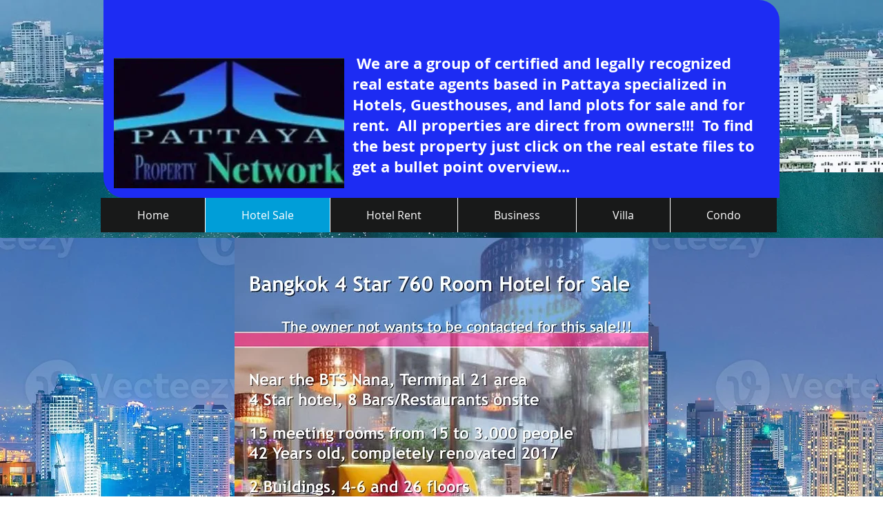

--- FILE ---
content_type: text/html; charset=UTF-8
request_url: https://www.pattayaproperty.network/8-6b-thb-4-star-760-rooms-bangkok
body_size: 140484
content:
<!DOCTYPE html>
<html lang="en">
<head>
  
  <!-- SEO Tags -->
  <title>8.6b THB 4 Star 760 Rooms Bangkok | Thailand</title>
  <link rel="canonical" href="https://www.pattayaproperty.network/8-6b-thb-4-star-760-rooms-bangkok"/>
  <meta property="og:title" content="8.6b THB 4 Star 760 Rooms Bangkok | Thailand"/>
  <meta property="og:url" content="https://www.pattayaproperty.network/8-6b-thb-4-star-760-rooms-bangkok"/>
  <meta property="og:site_name" content="Thailand"/>
  <meta property="og:type" content="website"/>
  <meta name="twitter:card" content="summary_large_image"/>
  <meta name="twitter:title" content="8.6b THB 4 Star 760 Rooms Bangkok | Thailand"/>

  
  <meta charset='utf-8'>
  <meta name="viewport" content="width=device-width, initial-scale=1" id="wixDesktopViewport" />
  <meta http-equiv="X-UA-Compatible" content="IE=edge">
  <meta name="generator" content="Wix.com Website Builder"/>

  <link rel="icon" sizes="192x192" href="https://static.wixstatic.com/media/1a7a70_571b8a65a7324a9bb9aac5af0a48c172%7Emv2.jpg/v1/fill/w_192%2Ch_192%2Clg_1%2Cusm_0.66_1.00_0.01/1a7a70_571b8a65a7324a9bb9aac5af0a48c172%7Emv2.jpg" type="image/jpeg"/>
  <link rel="shortcut icon" href="https://static.wixstatic.com/media/1a7a70_571b8a65a7324a9bb9aac5af0a48c172%7Emv2.jpg/v1/fill/w_192%2Ch_192%2Clg_1%2Cusm_0.66_1.00_0.01/1a7a70_571b8a65a7324a9bb9aac5af0a48c172%7Emv2.jpg" type="image/jpeg"/>
  <link rel="apple-touch-icon" href="https://static.wixstatic.com/media/1a7a70_571b8a65a7324a9bb9aac5af0a48c172%7Emv2.jpg/v1/fill/w_180%2Ch_180%2Clg_1%2Cusm_0.66_1.00_0.01/1a7a70_571b8a65a7324a9bb9aac5af0a48c172%7Emv2.jpg" type="image/jpeg"/>

  <!-- Safari Pinned Tab Icon -->
  <!-- <link rel="mask-icon" href="https://static.wixstatic.com/media/1a7a70_571b8a65a7324a9bb9aac5af0a48c172%7Emv2.jpg/v1/fill/w_192%2Ch_192%2Clg_1%2Cusm_0.66_1.00_0.01/1a7a70_571b8a65a7324a9bb9aac5af0a48c172%7Emv2.jpg"> -->

  <!-- Original trials -->
  


  <!-- Segmenter Polyfill -->
  <script>
    if (!window.Intl || !window.Intl.Segmenter) {
      (function() {
        var script = document.createElement('script');
        script.src = 'https://static.parastorage.com/unpkg/@formatjs/intl-segmenter@11.7.10/polyfill.iife.js';
        document.head.appendChild(script);
      })();
    }
  </script>

  <!-- Legacy Polyfills -->
  <script nomodule="" src="https://static.parastorage.com/unpkg/core-js-bundle@3.2.1/minified.js"></script>
  <script nomodule="" src="https://static.parastorage.com/unpkg/focus-within-polyfill@5.0.9/dist/focus-within-polyfill.js"></script>

  <!-- Performance API Polyfills -->
  <script>
  (function () {
    var noop = function noop() {};
    if ("performance" in window === false) {
      window.performance = {};
    }
    window.performance.mark = performance.mark || noop;
    window.performance.measure = performance.measure || noop;
    if ("now" in window.performance === false) {
      var nowOffset = Date.now();
      if (performance.timing && performance.timing.navigationStart) {
        nowOffset = performance.timing.navigationStart;
      }
      window.performance.now = function now() {
        return Date.now() - nowOffset;
      };
    }
  })();
  </script>

  <!-- Globals Definitions -->
  <script>
    (function () {
      var now = Date.now()
      window.initialTimestamps = {
        initialTimestamp: now,
        initialRequestTimestamp: Math.round(performance.timeOrigin ? performance.timeOrigin : now - performance.now())
      }

      window.thunderboltTag = "libs-releases-GA-local"
      window.thunderboltVersion = "1.16780.0"
    })();
  </script>

  <!-- Essential Viewer Model -->
  <script type="application/json" id="wix-essential-viewer-model">{"fleetConfig":{"fleetName":"thunderbolt-seo-renderer","type":"GA","code":0},"mode":{"qa":false,"enableTestApi":false,"debug":false,"ssrIndicator":false,"ssrOnly":false,"siteAssetsFallback":"enable","versionIndicator":false},"componentsLibrariesTopology":[{"artifactId":"editor-elements","namespace":"wixui","url":"https:\/\/static.parastorage.com\/services\/editor-elements\/1.14852.0"},{"artifactId":"editor-elements","namespace":"dsgnsys","url":"https:\/\/static.parastorage.com\/services\/editor-elements\/1.14852.0"}],"siteFeaturesConfigs":{"sessionManager":{"isRunningInDifferentSiteContext":false}},"language":{"userLanguage":"en"},"siteAssets":{"clientTopology":{"mediaRootUrl":"https:\/\/static.wixstatic.com","staticMediaUrl":"https:\/\/static.wixstatic.com\/media","moduleRepoUrl":"https:\/\/static.parastorage.com\/unpkg","fileRepoUrl":"https:\/\/static.parastorage.com\/services","viewerAppsUrl":"https:\/\/viewer-apps.parastorage.com","viewerAssetsUrl":"https:\/\/viewer-assets.parastorage.com","siteAssetsUrl":"https:\/\/siteassets.parastorage.com","pageJsonServerUrls":["https:\/\/pages.parastorage.com","https:\/\/staticorigin.wixstatic.com","https:\/\/www.pattayaproperty.network","https:\/\/fallback.wix.com\/wix-html-editor-pages-webapp\/page"],"pathOfTBModulesInFileRepoForFallback":"wix-thunderbolt\/dist\/"}},"siteFeatures":["accessibility","appMonitoring","assetsLoader","businessLogger","captcha","clickHandlerRegistrar","commonConfig","componentsLoader","componentsRegistry","consentPolicy","cyclicTabbing","domSelectors","environmentWixCodeSdk","environment","locationWixCodeSdk","mpaNavigation","navigationManager","navigationPhases","ooi","pages","panorama","renderer","reporter","router","scrollRestoration","seoWixCodeSdk","seo","sessionManager","siteMembersWixCodeSdk","siteMembers","siteScrollBlocker","siteWixCodeSdk","speculationRules","ssrCache","stores","structureApi","thunderboltInitializer","tpaCommons","translations","usedPlatformApis","warmupData","windowMessageRegistrar","windowWixCodeSdk","wixCustomElementComponent","wixEmbedsApi","componentsReact","platform"],"site":{"externalBaseUrl":"https:\/\/www.pattayaproperty.network","isSEO":true},"media":{"staticMediaUrl":"https:\/\/static.wixstatic.com\/media","mediaRootUrl":"https:\/\/static.wixstatic.com\/","staticVideoUrl":"https:\/\/video.wixstatic.com\/"},"requestUrl":"https:\/\/www.pattayaproperty.network\/8-6b-thb-4-star-760-rooms-bangkok","rollout":{"siteAssetsVersionsRollout":false,"isDACRollout":0,"isTBRollout":false},"commonConfig":{"brand":"wix","host":"VIEWER","bsi":"","consentPolicy":{},"consentPolicyHeader":{},"siteRevision":"9791","renderingFlow":"NONE","language":"en","locale":"th-th"},"interactionSampleRatio":0.01,"dynamicModelUrl":"https:\/\/www.pattayaproperty.network\/_api\/v2\/dynamicmodel","accessTokensUrl":"https:\/\/www.pattayaproperty.network\/_api\/v1\/access-tokens","isExcludedFromSecurityExperiments":false,"experiments":{"specs.thunderbolt.hardenFetchAndXHR":true,"specs.thunderbolt.securityExperiments":true}}</script>
  <script>window.viewerModel = JSON.parse(document.getElementById('wix-essential-viewer-model').textContent)</script>

  <script>
    window.commonConfig = viewerModel.commonConfig
  </script>

  
  <!-- BEGIN handleAccessTokens bundle -->

  <script data-url="https://static.parastorage.com/services/wix-thunderbolt/dist/handleAccessTokens.inline.4f2f9a53.bundle.min.js">(()=>{"use strict";function e(e){let{context:o,property:r,value:n,enumerable:i=!0}=e,c=e.get,l=e.set;if(!r||void 0===n&&!c&&!l)return new Error("property and value are required");let a=o||globalThis,s=a?.[r],u={};if(void 0!==n)u.value=n;else{if(c){let e=t(c);e&&(u.get=e)}if(l){let e=t(l);e&&(u.set=e)}}let p={...u,enumerable:i||!1,configurable:!1};void 0!==n&&(p.writable=!1);try{Object.defineProperty(a,r,p)}catch(e){return e instanceof TypeError?s:e}return s}function t(e,t){return"function"==typeof e?e:!0===e?.async&&"function"==typeof e.func?t?async function(t){return e.func(t)}:async function(){return e.func()}:"function"==typeof e?.func?e.func:void 0}try{e({property:"strictDefine",value:e})}catch{}try{e({property:"defineStrictObject",value:r})}catch{}try{e({property:"defineStrictMethod",value:n})}catch{}var o=["toString","toLocaleString","valueOf","constructor","prototype"];function r(t){let{context:n,property:c,propertiesToExclude:l=[],skipPrototype:a=!1,hardenPrototypePropertiesToExclude:s=[]}=t;if(!c)return new Error("property is required");let u=(n||globalThis)[c],p={},f=i(n,c);u&&("object"==typeof u||"function"==typeof u)&&Reflect.ownKeys(u).forEach(t=>{if(!l.includes(t)&&!o.includes(t)){let o=i(u,t);if(o&&(o.writable||o.configurable)){let{value:r,get:n,set:i,enumerable:c=!1}=o,l={};void 0!==r?l.value=r:n?l.get=n:i&&(l.set=i);try{let o=e({context:u,property:t,...l,enumerable:c});p[t]=o}catch(e){if(!(e instanceof TypeError))throw e;try{p[t]=o.value||o.get||o.set}catch{}}}}});let d={originalObject:u,originalProperties:p};if(!a&&void 0!==u?.prototype){let e=r({context:u,property:"prototype",propertiesToExclude:s,skipPrototype:!0});e instanceof Error||(d.originalPrototype=e?.originalObject,d.originalPrototypeProperties=e?.originalProperties)}return e({context:n,property:c,value:u,enumerable:f?.enumerable}),d}function n(t,o){let r=(o||globalThis)[t],n=i(o||globalThis,t);return r&&n&&(n.writable||n.configurable)?(Object.freeze(r),e({context:globalThis,property:t,value:r})):r}function i(e,t){if(e&&t)try{return Reflect.getOwnPropertyDescriptor(e,t)}catch{return}}function c(e){if("string"!=typeof e)return e;try{return decodeURIComponent(e).toLowerCase().trim()}catch{return e.toLowerCase().trim()}}function l(e,t){let o="";if("string"==typeof e)o=e.split("=")[0]?.trim()||"";else{if(!e||"string"!=typeof e.name)return!1;o=e.name}return t.has(c(o)||"")}function a(e,t){let o;return o="string"==typeof e?e.split(";").map(e=>e.trim()).filter(e=>e.length>0):e||[],o.filter(e=>!l(e,t))}var s=null;function u(){return null===s&&(s=typeof Document>"u"?void 0:Object.getOwnPropertyDescriptor(Document.prototype,"cookie")),s}function p(t,o){if(!globalThis?.cookieStore)return;let r=globalThis.cookieStore.get.bind(globalThis.cookieStore),n=globalThis.cookieStore.getAll.bind(globalThis.cookieStore),i=globalThis.cookieStore.set.bind(globalThis.cookieStore),c=globalThis.cookieStore.delete.bind(globalThis.cookieStore);return e({context:globalThis.CookieStore.prototype,property:"get",value:async function(e){return l(("string"==typeof e?e:e.name)||"",t)?null:r.call(this,e)},enumerable:!0}),e({context:globalThis.CookieStore.prototype,property:"getAll",value:async function(){return a(await n.apply(this,Array.from(arguments)),t)},enumerable:!0}),e({context:globalThis.CookieStore.prototype,property:"set",value:async function(){let e=Array.from(arguments);if(!l(1===e.length?e[0].name:e[0],t))return i.apply(this,e);o&&console.warn(o)},enumerable:!0}),e({context:globalThis.CookieStore.prototype,property:"delete",value:async function(){let e=Array.from(arguments);if(!l(1===e.length?e[0].name:e[0],t))return c.apply(this,e)},enumerable:!0}),e({context:globalThis.cookieStore,property:"prototype",value:globalThis.CookieStore.prototype,enumerable:!1}),e({context:globalThis,property:"cookieStore",value:globalThis.cookieStore,enumerable:!0}),{get:r,getAll:n,set:i,delete:c}}var f=["TextEncoder","TextDecoder","XMLHttpRequestEventTarget","EventTarget","URL","JSON","Reflect","Object","Array","Map","Set","WeakMap","WeakSet","Promise","Symbol","Error"],d=["addEventListener","removeEventListener","dispatchEvent","encodeURI","encodeURIComponent","decodeURI","decodeURIComponent"];const y=(e,t)=>{try{const o=t?t.get.call(document):document.cookie;return o.split(";").map(e=>e.trim()).filter(t=>t?.startsWith(e))[0]?.split("=")[1]}catch(e){return""}},g=(e="",t="",o="/")=>`${e}=; ${t?`domain=${t};`:""} max-age=0; path=${o}; expires=Thu, 01 Jan 1970 00:00:01 GMT`;function m(){(function(){if("undefined"!=typeof window){const e=performance.getEntriesByType("navigation")[0];return"back_forward"===(e?.type||"")}return!1})()&&function(){const{counter:e}=function(){const e=b("getItem");if(e){const[t,o]=e.split("-"),r=o?parseInt(o,10):0;if(r>=3){const e=t?Number(t):0;if(Date.now()-e>6e4)return{counter:0}}return{counter:r}}return{counter:0}}();e<3?(!function(e=1){b("setItem",`${Date.now()}-${e}`)}(e+1),window.location.reload()):console.error("ATS: Max reload attempts reached")}()}function b(e,t){try{return sessionStorage[e]("reload",t||"")}catch(e){console.error("ATS: Error calling sessionStorage:",e)}}const h="client-session-bind",v="sec-fetch-unsupported",{experiments:w}=window.viewerModel,T=[h,"client-binding",v,"svSession","smSession","server-session-bind","wixSession2","wixSession3"].map(e=>e.toLowerCase()),{cookie:S}=function(t,o){let r=new Set(t);return e({context:document,property:"cookie",set:{func:e=>function(e,t,o,r){let n=u(),i=c(t.split(";")[0]||"")||"";[...o].every(e=>!i.startsWith(e.toLowerCase()))&&n?.set?n.set.call(e,t):r&&console.warn(r)}(document,e,r,o)},get:{func:()=>function(e,t){let o=u();if(!o?.get)throw new Error("Cookie descriptor or getter not available");return a(o.get.call(e),t).join("; ")}(document,r)},enumerable:!0}),{cookieStore:p(r,o),cookie:u()}}(T),k="tbReady",x="security_overrideGlobals",{experiments:E,siteFeaturesConfigs:C,accessTokensUrl:P}=window.viewerModel,R=P,M={},O=(()=>{const e=y(h,S);if(w["specs.thunderbolt.browserCacheReload"]){y(v,S)||e?b("removeItem"):m()}return(()=>{const e=g(h),t=g(h,location.hostname);S.set.call(document,e),S.set.call(document,t)})(),e})();O&&(M["client-binding"]=O);const D=fetch;addEventListener(k,function e(t){const{logger:o}=t.detail;try{window.tb.init({fetch:D,fetchHeaders:M})}catch(e){const t=new Error("TB003");o.meter(`${x}_${t.message}`,{paramsOverrides:{errorType:x,eventString:t.message}}),window?.viewerModel?.mode.debug&&console.error(e)}finally{removeEventListener(k,e)}}),E["specs.thunderbolt.hardenFetchAndXHR"]||(window.fetchDynamicModel=()=>C.sessionManager.isRunningInDifferentSiteContext?Promise.resolve({}):fetch(R,{credentials:"same-origin",headers:M}).then(function(e){if(!e.ok)throw new Error(`[${e.status}]${e.statusText}`);return e.json()}),window.dynamicModelPromise=window.fetchDynamicModel())})();
//# sourceMappingURL=https://static.parastorage.com/services/wix-thunderbolt/dist/handleAccessTokens.inline.4f2f9a53.bundle.min.js.map</script>

<!-- END handleAccessTokens bundle -->

<!-- BEGIN overrideGlobals bundle -->

<script data-url="https://static.parastorage.com/services/wix-thunderbolt/dist/overrideGlobals.inline.ec13bfcf.bundle.min.js">(()=>{"use strict";function e(e){let{context:r,property:o,value:n,enumerable:i=!0}=e,c=e.get,a=e.set;if(!o||void 0===n&&!c&&!a)return new Error("property and value are required");let l=r||globalThis,u=l?.[o],s={};if(void 0!==n)s.value=n;else{if(c){let e=t(c);e&&(s.get=e)}if(a){let e=t(a);e&&(s.set=e)}}let p={...s,enumerable:i||!1,configurable:!1};void 0!==n&&(p.writable=!1);try{Object.defineProperty(l,o,p)}catch(e){return e instanceof TypeError?u:e}return u}function t(e,t){return"function"==typeof e?e:!0===e?.async&&"function"==typeof e.func?t?async function(t){return e.func(t)}:async function(){return e.func()}:"function"==typeof e?.func?e.func:void 0}try{e({property:"strictDefine",value:e})}catch{}try{e({property:"defineStrictObject",value:o})}catch{}try{e({property:"defineStrictMethod",value:n})}catch{}var r=["toString","toLocaleString","valueOf","constructor","prototype"];function o(t){let{context:n,property:c,propertiesToExclude:a=[],skipPrototype:l=!1,hardenPrototypePropertiesToExclude:u=[]}=t;if(!c)return new Error("property is required");let s=(n||globalThis)[c],p={},f=i(n,c);s&&("object"==typeof s||"function"==typeof s)&&Reflect.ownKeys(s).forEach(t=>{if(!a.includes(t)&&!r.includes(t)){let r=i(s,t);if(r&&(r.writable||r.configurable)){let{value:o,get:n,set:i,enumerable:c=!1}=r,a={};void 0!==o?a.value=o:n?a.get=n:i&&(a.set=i);try{let r=e({context:s,property:t,...a,enumerable:c});p[t]=r}catch(e){if(!(e instanceof TypeError))throw e;try{p[t]=r.value||r.get||r.set}catch{}}}}});let d={originalObject:s,originalProperties:p};if(!l&&void 0!==s?.prototype){let e=o({context:s,property:"prototype",propertiesToExclude:u,skipPrototype:!0});e instanceof Error||(d.originalPrototype=e?.originalObject,d.originalPrototypeProperties=e?.originalProperties)}return e({context:n,property:c,value:s,enumerable:f?.enumerable}),d}function n(t,r){let o=(r||globalThis)[t],n=i(r||globalThis,t);return o&&n&&(n.writable||n.configurable)?(Object.freeze(o),e({context:globalThis,property:t,value:o})):o}function i(e,t){if(e&&t)try{return Reflect.getOwnPropertyDescriptor(e,t)}catch{return}}function c(e){if("string"!=typeof e)return e;try{return decodeURIComponent(e).toLowerCase().trim()}catch{return e.toLowerCase().trim()}}function a(e,t){return e instanceof Headers?e.forEach((r,o)=>{l(o,t)||e.delete(o)}):Object.keys(e).forEach(r=>{l(r,t)||delete e[r]}),e}function l(e,t){return!t.has(c(e)||"")}function u(e,t){let r=!0,o=function(e){let t,r;if(globalThis.Request&&e instanceof Request)t=e.url;else{if("function"!=typeof e?.toString)throw new Error("Unsupported type for url");t=e.toString()}try{return new URL(t).pathname}catch{return r=t.replace(/#.+/gi,"").split("?").shift(),r.startsWith("/")?r:`/${r}`}}(e),n=c(o);return n&&t.some(e=>n.includes(e))&&(r=!1),r}function s(t,r,o){let n=fetch,i=XMLHttpRequest,c=new Set(r);function s(){let e=new i,r=e.open,n=e.setRequestHeader;return e.open=function(){let n=Array.from(arguments),i=n[1];if(n.length<2||u(i,t))return r.apply(e,n);throw new Error(o||`Request not allowed for path ${i}`)},e.setRequestHeader=function(t,r){l(decodeURIComponent(t),c)&&n.call(e,t,r)},e}return e({property:"fetch",value:function(){let e=function(e,t){return globalThis.Request&&e[0]instanceof Request&&e[0]?.headers?a(e[0].headers,t):e[1]?.headers&&a(e[1].headers,t),e}(arguments,c);return u(arguments[0],t)?n.apply(globalThis,Array.from(e)):new Promise((e,t)=>{t(new Error(o||`Request not allowed for path ${arguments[0]}`))})},enumerable:!0}),e({property:"XMLHttpRequest",value:s,enumerable:!0}),Object.keys(i).forEach(e=>{s[e]=i[e]}),{fetch:n,XMLHttpRequest:i}}var p=["TextEncoder","TextDecoder","XMLHttpRequestEventTarget","EventTarget","URL","JSON","Reflect","Object","Array","Map","Set","WeakMap","WeakSet","Promise","Symbol","Error"],f=["addEventListener","removeEventListener","dispatchEvent","encodeURI","encodeURIComponent","decodeURI","decodeURIComponent"];const d=function(){let t=globalThis.open,r=document.open;function o(e,r,o){let n="string"!=typeof e,i=t.call(window,e,r,o);return n||e&&function(e){return e.startsWith("//")&&/(?:[a-z0-9](?:[a-z0-9-]{0,61}[a-z0-9])?\.)+[a-z0-9][a-z0-9-]{0,61}[a-z0-9]/g.test(`${location.protocol}:${e}`)&&(e=`${location.protocol}${e}`),!e.startsWith("http")||new URL(e).hostname===location.hostname}(e)?{}:i}return e({property:"open",value:o,context:globalThis,enumerable:!0}),e({property:"open",value:function(e,t,n){return e?o(e,t,n):r.call(document,e||"",t||"",n||"")},context:document,enumerable:!0}),{open:t,documentOpen:r}},y=function(){let t=document.createElement,r=Element.prototype.setAttribute,o=Element.prototype.setAttributeNS;return e({property:"createElement",context:document,value:function(n,i){let a=t.call(document,n,i);if("iframe"===c(n)){e({property:"srcdoc",context:a,get:()=>"",set:()=>{console.warn("`srcdoc` is not allowed in iframe elements.")}});let t=function(e,t){"srcdoc"!==e.toLowerCase()?r.call(a,e,t):console.warn("`srcdoc` attribute is not allowed to be set.")},n=function(e,t,r){"srcdoc"!==t.toLowerCase()?o.call(a,e,t,r):console.warn("`srcdoc` attribute is not allowed to be set.")};a.setAttribute=t,a.setAttributeNS=n}return a},enumerable:!0}),{createElement:t,setAttribute:r,setAttributeNS:o}},m=["client-binding"],b=["/_api/v1/access-tokens","/_api/v2/dynamicmodel","/_api/one-app-session-web/v3/businesses"],h=function(){let t=setTimeout,r=setInterval;return o("setTimeout",0,globalThis),o("setInterval",0,globalThis),{setTimeout:t,setInterval:r};function o(t,r,o){let n=o||globalThis,i=n[t];if(!i||"function"!=typeof i)throw new Error(`Function ${t} not found or is not a function`);e({property:t,value:function(){let e=Array.from(arguments);if("string"!=typeof e[r])return i.apply(n,e);console.warn(`Calling ${t} with a String Argument at index ${r} is not allowed`)},context:o,enumerable:!0})}},v=function(){if(navigator&&"serviceWorker"in navigator){let t=navigator.serviceWorker.register;return e({context:navigator.serviceWorker,property:"register",value:function(){console.log("Service worker registration is not allowed")},enumerable:!0}),{register:t}}return{}};performance.mark("overrideGlobals started");const{isExcludedFromSecurityExperiments:g,experiments:w}=window.viewerModel,E=!g&&w["specs.thunderbolt.securityExperiments"];try{d(),E&&y(),w["specs.thunderbolt.hardenFetchAndXHR"]&&E&&s(b,m),v(),(e=>{let t=[],r=[];r=r.concat(["TextEncoder","TextDecoder"]),e&&(r=r.concat(["XMLHttpRequestEventTarget","EventTarget"])),r=r.concat(["URL","JSON"]),e&&(t=t.concat(["addEventListener","removeEventListener"])),t=t.concat(["encodeURI","encodeURIComponent","decodeURI","decodeURIComponent"]),r=r.concat(["String","Number"]),e&&r.push("Object"),r=r.concat(["Reflect"]),t.forEach(e=>{n(e),["addEventListener","removeEventListener"].includes(e)&&n(e,document)}),r.forEach(e=>{o({property:e})})})(E),E&&h()}catch(e){window?.viewerModel?.mode.debug&&console.error(e);const t=new Error("TB006");window.fedops?.reportError(t,"security_overrideGlobals"),window.Sentry?window.Sentry.captureException(t):globalThis.defineStrictProperty("sentryBuffer",[t],window,!1)}performance.mark("overrideGlobals ended")})();
//# sourceMappingURL=https://static.parastorage.com/services/wix-thunderbolt/dist/overrideGlobals.inline.ec13bfcf.bundle.min.js.map</script>

<!-- END overrideGlobals bundle -->


  
  <script>
    window.commonConfig = viewerModel.commonConfig

	
  </script>

  <!-- Initial CSS -->
  <style data-url="https://static.parastorage.com/services/wix-thunderbolt/dist/main.347af09f.min.css">@keyframes slide-horizontal-new{0%{transform:translateX(100%)}}@keyframes slide-horizontal-old{80%{opacity:1}to{opacity:0;transform:translateX(-100%)}}@keyframes slide-vertical-new{0%{transform:translateY(-100%)}}@keyframes slide-vertical-old{80%{opacity:1}to{opacity:0;transform:translateY(100%)}}@keyframes out-in-new{0%{opacity:0}}@keyframes out-in-old{to{opacity:0}}:root:active-view-transition{view-transition-name:none}::view-transition{pointer-events:none}:root:active-view-transition::view-transition-new(page-group),:root:active-view-transition::view-transition-old(page-group){animation-duration:.6s;cursor:wait;pointer-events:all}:root:active-view-transition-type(SlideHorizontal)::view-transition-old(page-group){animation:slide-horizontal-old .6s cubic-bezier(.83,0,.17,1) forwards;mix-blend-mode:normal}:root:active-view-transition-type(SlideHorizontal)::view-transition-new(page-group){animation:slide-horizontal-new .6s cubic-bezier(.83,0,.17,1) backwards;mix-blend-mode:normal}:root:active-view-transition-type(SlideVertical)::view-transition-old(page-group){animation:slide-vertical-old .6s cubic-bezier(.83,0,.17,1) forwards;mix-blend-mode:normal}:root:active-view-transition-type(SlideVertical)::view-transition-new(page-group){animation:slide-vertical-new .6s cubic-bezier(.83,0,.17,1) backwards;mix-blend-mode:normal}:root:active-view-transition-type(OutIn)::view-transition-old(page-group){animation:out-in-old .35s cubic-bezier(.22,1,.36,1) forwards}:root:active-view-transition-type(OutIn)::view-transition-new(page-group){animation:out-in-new .35s cubic-bezier(.64,0,.78,0) .35s backwards}@media(prefers-reduced-motion:reduce){::view-transition-group(*),::view-transition-new(*),::view-transition-old(*){animation:none!important}}body,html{background:transparent;border:0;margin:0;outline:0;padding:0;vertical-align:baseline}body{--scrollbar-width:0px;font-family:Arial,Helvetica,sans-serif;font-size:10px}body,html{height:100%}body{overflow-x:auto;overflow-y:scroll}body:not(.responsive) #site-root{min-width:var(--site-width);width:100%}body:not([data-js-loaded]) [data-hide-prejs]{visibility:hidden}interact-element{display:contents}#SITE_CONTAINER{position:relative}:root{--one-unit:1vw;--section-max-width:9999px;--spx-stopper-max:9999px;--spx-stopper-min:0px;--browser-zoom:1}@supports(-webkit-appearance:none) and (stroke-color:transparent){:root{--safari-sticky-fix:opacity;--experimental-safari-sticky-fix:translateZ(0)}}@supports(container-type:inline-size){:root{--one-unit:1cqw}}[id^=oldHoverBox-]{mix-blend-mode:plus-lighter;transition:opacity .5s ease,visibility .5s ease}[data-mesh-id$=inlineContent-gridContainer]:has(>[id^=oldHoverBox-]){isolation:isolate}</style>
<style data-url="https://static.parastorage.com/services/wix-thunderbolt/dist/main.renderer.9cb0985f.min.css">a,abbr,acronym,address,applet,b,big,blockquote,button,caption,center,cite,code,dd,del,dfn,div,dl,dt,em,fieldset,font,footer,form,h1,h2,h3,h4,h5,h6,header,i,iframe,img,ins,kbd,label,legend,li,nav,object,ol,p,pre,q,s,samp,section,small,span,strike,strong,sub,sup,table,tbody,td,tfoot,th,thead,title,tr,tt,u,ul,var{background:transparent;border:0;margin:0;outline:0;padding:0;vertical-align:baseline}input,select,textarea{box-sizing:border-box;font-family:Helvetica,Arial,sans-serif}ol,ul{list-style:none}blockquote,q{quotes:none}ins{text-decoration:none}del{text-decoration:line-through}table{border-collapse:collapse;border-spacing:0}a{cursor:pointer;text-decoration:none}.testStyles{overflow-y:hidden}.reset-button{-webkit-appearance:none;background:none;border:0;color:inherit;font:inherit;line-height:normal;outline:0;overflow:visible;padding:0;-webkit-user-select:none;-moz-user-select:none;-ms-user-select:none}:focus{outline:none}body.device-mobile-optimized:not(.disable-site-overflow){overflow-x:hidden;overflow-y:scroll}body.device-mobile-optimized:not(.responsive) #SITE_CONTAINER{margin-left:auto;margin-right:auto;overflow-x:visible;position:relative;width:320px}body.device-mobile-optimized:not(.responsive):not(.blockSiteScrolling) #SITE_CONTAINER{margin-top:0}body.device-mobile-optimized>*{max-width:100%!important}body.device-mobile-optimized #site-root{overflow-x:hidden;overflow-y:hidden}@supports(overflow:clip){body.device-mobile-optimized #site-root{overflow-x:clip;overflow-y:clip}}body.device-mobile-non-optimized #SITE_CONTAINER #site-root{overflow-x:clip;overflow-y:clip}body.device-mobile-non-optimized.fullScreenMode{background-color:#5f6360}body.device-mobile-non-optimized.fullScreenMode #MOBILE_ACTIONS_MENU,body.device-mobile-non-optimized.fullScreenMode #SITE_BACKGROUND,body.device-mobile-non-optimized.fullScreenMode #site-root,body.fullScreenMode #WIX_ADS{visibility:hidden}body.fullScreenMode{overflow-x:hidden!important;overflow-y:hidden!important}body.fullScreenMode.device-mobile-optimized #TINY_MENU{opacity:0;pointer-events:none}body.fullScreenMode-scrollable.device-mobile-optimized{overflow-x:hidden!important;overflow-y:auto!important}body.fullScreenMode-scrollable.device-mobile-optimized #masterPage,body.fullScreenMode-scrollable.device-mobile-optimized #site-root{overflow-x:hidden!important;overflow-y:hidden!important}body.fullScreenMode-scrollable.device-mobile-optimized #SITE_BACKGROUND,body.fullScreenMode-scrollable.device-mobile-optimized #masterPage{height:auto!important}body.fullScreenMode-scrollable.device-mobile-optimized #masterPage.mesh-layout{height:0!important}body.blockSiteScrolling,body.siteScrollingBlocked{position:fixed;width:100%}body.blockSiteScrolling #SITE_CONTAINER{margin-top:calc(var(--blocked-site-scroll-margin-top)*-1)}#site-root{margin:0 auto;min-height:100%;position:relative;top:var(--wix-ads-height)}#site-root img:not([src]){visibility:hidden}#site-root svg img:not([src]){visibility:visible}.auto-generated-link{color:inherit}#SCROLL_TO_BOTTOM,#SCROLL_TO_TOP{height:0}.has-click-trigger{cursor:pointer}.fullScreenOverlay{bottom:0;display:flex;justify-content:center;left:0;overflow-y:hidden;position:fixed;right:0;top:-60px;z-index:1005}.fullScreenOverlay>.fullScreenOverlayContent{bottom:0;left:0;margin:0 auto;overflow:hidden;position:absolute;right:0;top:60px;transform:translateZ(0)}[data-mesh-id$=centeredContent],[data-mesh-id$=form],[data-mesh-id$=inlineContent]{pointer-events:none;position:relative}[data-mesh-id$=-gridWrapper],[data-mesh-id$=-rotated-wrapper]{pointer-events:none}[data-mesh-id$=-gridContainer]>*,[data-mesh-id$=-rotated-wrapper]>*,[data-mesh-id$=inlineContent]>:not([data-mesh-id$=-gridContainer]){pointer-events:auto}.device-mobile-optimized #masterPage.mesh-layout #SOSP_CONTAINER_CUSTOM_ID{grid-area:2/1/3/2;-ms-grid-row:2;position:relative}#masterPage.mesh-layout{-ms-grid-rows:max-content max-content min-content max-content;-ms-grid-columns:100%;align-items:start;display:-ms-grid;display:grid;grid-template-columns:100%;grid-template-rows:max-content max-content min-content max-content;justify-content:stretch}#masterPage.mesh-layout #PAGES_CONTAINER,#masterPage.mesh-layout #SITE_FOOTER-placeholder,#masterPage.mesh-layout #SITE_FOOTER_WRAPPER,#masterPage.mesh-layout #SITE_HEADER-placeholder,#masterPage.mesh-layout #SITE_HEADER_WRAPPER,#masterPage.mesh-layout #SOSP_CONTAINER_CUSTOM_ID[data-state~=mobileView],#masterPage.mesh-layout #soapAfterPagesContainer,#masterPage.mesh-layout #soapBeforePagesContainer{-ms-grid-row-align:start;-ms-grid-column-align:start;-ms-grid-column:1}#masterPage.mesh-layout #SITE_HEADER-placeholder,#masterPage.mesh-layout #SITE_HEADER_WRAPPER{grid-area:1/1/2/2;-ms-grid-row:1}#masterPage.mesh-layout #PAGES_CONTAINER,#masterPage.mesh-layout #soapAfterPagesContainer,#masterPage.mesh-layout #soapBeforePagesContainer{grid-area:3/1/4/2;-ms-grid-row:3}#masterPage.mesh-layout #soapAfterPagesContainer,#masterPage.mesh-layout #soapBeforePagesContainer{width:100%}#masterPage.mesh-layout #PAGES_CONTAINER{align-self:stretch}#masterPage.mesh-layout main#PAGES_CONTAINER{display:block}#masterPage.mesh-layout #SITE_FOOTER-placeholder,#masterPage.mesh-layout #SITE_FOOTER_WRAPPER{grid-area:4/1/5/2;-ms-grid-row:4}#masterPage.mesh-layout #SITE_PAGES,#masterPage.mesh-layout [data-mesh-id=PAGES_CONTAINERcenteredContent],#masterPage.mesh-layout [data-mesh-id=PAGES_CONTAINERinlineContent]{height:100%}#masterPage.mesh-layout.desktop>*{width:100%}#masterPage.mesh-layout #PAGES_CONTAINER,#masterPage.mesh-layout #SITE_FOOTER,#masterPage.mesh-layout #SITE_FOOTER_WRAPPER,#masterPage.mesh-layout #SITE_HEADER,#masterPage.mesh-layout #SITE_HEADER_WRAPPER,#masterPage.mesh-layout #SITE_PAGES,#masterPage.mesh-layout #masterPageinlineContent{position:relative}#masterPage.mesh-layout #SITE_HEADER{grid-area:1/1/2/2}#masterPage.mesh-layout #SITE_FOOTER{grid-area:4/1/5/2}#masterPage.mesh-layout.overflow-x-clip #SITE_FOOTER,#masterPage.mesh-layout.overflow-x-clip #SITE_HEADER{overflow-x:clip}[data-z-counter]{z-index:0}[data-z-counter="0"]{z-index:auto}.wixSiteProperties{-webkit-font-smoothing:antialiased;-moz-osx-font-smoothing:grayscale}:root{--wst-button-color-fill-primary:rgb(var(--color_48));--wst-button-color-border-primary:rgb(var(--color_49));--wst-button-color-text-primary:rgb(var(--color_50));--wst-button-color-fill-primary-hover:rgb(var(--color_51));--wst-button-color-border-primary-hover:rgb(var(--color_52));--wst-button-color-text-primary-hover:rgb(var(--color_53));--wst-button-color-fill-primary-disabled:rgb(var(--color_54));--wst-button-color-border-primary-disabled:rgb(var(--color_55));--wst-button-color-text-primary-disabled:rgb(var(--color_56));--wst-button-color-fill-secondary:rgb(var(--color_57));--wst-button-color-border-secondary:rgb(var(--color_58));--wst-button-color-text-secondary:rgb(var(--color_59));--wst-button-color-fill-secondary-hover:rgb(var(--color_60));--wst-button-color-border-secondary-hover:rgb(var(--color_61));--wst-button-color-text-secondary-hover:rgb(var(--color_62));--wst-button-color-fill-secondary-disabled:rgb(var(--color_63));--wst-button-color-border-secondary-disabled:rgb(var(--color_64));--wst-button-color-text-secondary-disabled:rgb(var(--color_65));--wst-color-fill-base-1:rgb(var(--color_36));--wst-color-fill-base-2:rgb(var(--color_37));--wst-color-fill-base-shade-1:rgb(var(--color_38));--wst-color-fill-base-shade-2:rgb(var(--color_39));--wst-color-fill-base-shade-3:rgb(var(--color_40));--wst-color-fill-accent-1:rgb(var(--color_41));--wst-color-fill-accent-2:rgb(var(--color_42));--wst-color-fill-accent-3:rgb(var(--color_43));--wst-color-fill-accent-4:rgb(var(--color_44));--wst-color-fill-background-primary:rgb(var(--color_11));--wst-color-fill-background-secondary:rgb(var(--color_12));--wst-color-text-primary:rgb(var(--color_15));--wst-color-text-secondary:rgb(var(--color_14));--wst-color-action:rgb(var(--color_18));--wst-color-disabled:rgb(var(--color_39));--wst-color-title:rgb(var(--color_45));--wst-color-subtitle:rgb(var(--color_46));--wst-color-line:rgb(var(--color_47));--wst-font-style-h2:var(--font_2);--wst-font-style-h3:var(--font_3);--wst-font-style-h4:var(--font_4);--wst-font-style-h5:var(--font_5);--wst-font-style-h6:var(--font_6);--wst-font-style-body-large:var(--font_7);--wst-font-style-body-medium:var(--font_8);--wst-font-style-body-small:var(--font_9);--wst-font-style-body-x-small:var(--font_10);--wst-color-custom-1:rgb(var(--color_13));--wst-color-custom-2:rgb(var(--color_16));--wst-color-custom-3:rgb(var(--color_17));--wst-color-custom-4:rgb(var(--color_19));--wst-color-custom-5:rgb(var(--color_20));--wst-color-custom-6:rgb(var(--color_21));--wst-color-custom-7:rgb(var(--color_22));--wst-color-custom-8:rgb(var(--color_23));--wst-color-custom-9:rgb(var(--color_24));--wst-color-custom-10:rgb(var(--color_25));--wst-color-custom-11:rgb(var(--color_26));--wst-color-custom-12:rgb(var(--color_27));--wst-color-custom-13:rgb(var(--color_28));--wst-color-custom-14:rgb(var(--color_29));--wst-color-custom-15:rgb(var(--color_30));--wst-color-custom-16:rgb(var(--color_31));--wst-color-custom-17:rgb(var(--color_32));--wst-color-custom-18:rgb(var(--color_33));--wst-color-custom-19:rgb(var(--color_34));--wst-color-custom-20:rgb(var(--color_35))}.wix-presets-wrapper{display:contents}</style>

  <meta name="format-detection" content="telephone=no">
  <meta name="skype_toolbar" content="skype_toolbar_parser_compatible">
  
  

  

  

  <!-- head performance data start -->
  
  <!-- head performance data end -->
  

    


    
<style data-href="https://static.parastorage.com/services/editor-elements-library/dist/thunderbolt/rb_wixui.thunderbolt[BgImageStrip].eb8785d7.min.css">.meinfZ .KS3m5U,.meinfZ:after{bottom:0;left:0;position:absolute;right:0;top:0}.meinfZ .KS3m5U{background-color:rgba(var(--bg,var(--color_13,color_13)),var(--alpha-bg,1));border-bottom:var(--brwb,0) solid rgba(var(--brd,var(--color_15,color_15)),var(--alpha-brd,1));border-top:var(--brwt,0) solid rgba(var(--brd,var(--color_15,color_15)),var(--alpha-brd,1));box-sizing:border-box}.meinfZ:after{background-image:url([data-uri]);background-repeat:repeat-x;bottom:var(--brwb,0);box-shadow:var(--shd,hsla(0,0%,100%,.592) 0 4px 6px -4px inset,hsla(0,0%,100%,.592) 0 1px 0 0 inset,hsla(0,0%,100%,.902) 0 -5px 5px -5px inset);content:"";top:var(--brwt,0)}.EMmfSl .KS3m5U{border-bottom:var(--brwb,0) solid rgba(var(--brd,var(--color_15,color_15)),var(--alpha-brd,1));border-top:var(--brwt,0) solid rgba(var(--brd,var(--color_15,color_15)),var(--alpha-brd,1));bottom:0;box-shadow:var(--shd,0 0 5px rgba(0,0,0,.7));box-sizing:border-box;top:0}.EMmfSl .KS3m5U,.zp1bjO:before{background-color:rgba(var(--bg,var(--color_11,color_11)),var(--alpha-bg,1));left:0;position:absolute;right:0}.zp1bjO:before{background-image:url([data-uri]);background-repeat:repeat-x;bottom:var(--brwb,0);box-shadow:var(--shd,inset 0 1px 1px hsla(0,0%,100%,.6),inset 0 -1px 1px rgba(0,0,0,.6),0 0 5px rgba(0,0,0,.6));content:"";top:var(--brwt,0)}.zp1bjO .KS3m5U{border-bottom:var(--brwb,0) solid rgba(var(--brd,var(--color_15,color_15)),var(--alpha-brd,1));border-top:var(--brwt,0) solid rgba(var(--brd,var(--color_15,color_15)),var(--alpha-brd,1));box-sizing:border-box}.D4R2kD .KS3m5U,.D4R2kD:after,.zp1bjO .KS3m5U{bottom:0;left:0;position:absolute;right:0;top:0}.D4R2kD .KS3m5U{background-color:rgba(var(--bg,var(--color_11,color_11)),var(--alpha-bg,1));box-shadow:var(--shadow,hsla(0,0%,100%,.592) 0 4px 6px -4px inset,hsla(0,0%,100%,.592) 0 1px 0 0 inset,hsla(0,0%,100%,.902) 0 -5px 5px -5px inset)}.D4R2kD:after{background-image:url(https://static.parastorage.com/services/editor-elements-library/dist/thunderbolt/media/ironpatern.84ec58ff.png);box-shadow:var(--shd,0 0 5px rgba(0,0,0,.7));content:""}.Tep8cA:after{bottom:0;content:"";top:0}.Tep8cA .MX3EN0,.Tep8cA:after{left:0;position:absolute;right:0}.Tep8cA .MX3EN0{background-color:rgba(var(--bg,var(--color_11,color_11)),var(--alpha-bg,1));bottom:var(--bgPosition,0);box-shadow:var(--shd,0 0 5px rgba(0,0,0,.7));top:var(--bgPosition,0)}.Tep8cA .utiGet{border-bottom:var(--outerLineSize,3) solid rgba(var(--brd,var(--color_15,color_15)),var(--alpha-brd,1));border-top:var(--outerLineSize,3) solid rgba(var(--brd,var(--color_15,color_15)),var(--alpha-brd,1));bottom:var(--bordersPosition,6);left:0;position:absolute;right:0;top:var(--bordersPosition,6)}.Tep8cA .utiGet:before{border-bottom:var(--innerLineSize,1) solid rgba(var(--brd2,var(--color_14,color_14)),var(--alpha-brd2,1));border-top:var(--innerLineSize,1) solid rgba(var(--brd2,var(--color_14,color_14)),var(--alpha-brd2,1));bottom:var(--lineGap,5);content:"";left:0;position:absolute;right:0;top:var(--lineGap,5)}</style>
<style data-href="https://static.parastorage.com/services/editor-elements-library/dist/thunderbolt/rb_wixui.thunderbolt[DropDownMenu_SolidColorMenuButtonSkin].3c6b3073.min.css">._pfxlW{clip-path:inset(50%);height:24px;position:absolute;width:24px}._pfxlW:active,._pfxlW:focus{clip-path:unset;right:0;top:50%;transform:translateY(-50%)}._pfxlW.RG3k61{transform:translateY(-50%) rotate(180deg)}.I2NxvL,.ULfND1{box-sizing:border-box;height:100%;overflow:visible;position:relative;width:auto}.I2NxvL[data-state~=header] a,.I2NxvL[data-state~=header] div,[data-state~=header].ULfND1 a,[data-state~=header].ULfND1 div{cursor:default!important}.I2NxvL .piclkP,.ULfND1 .piclkP{display:inline-block;height:100%;width:100%}.ULfND1{--display:inline-block;background-color:transparent;cursor:pointer;display:var(--display);transition:var(--trans,background-color .4s ease 0s)}.ULfND1 .ktxcLB{border-left:1px solid rgba(var(--sep,var(--color_15,color_15)),var(--alpha-sep,1));padding:0 var(--pad,5px)}.ULfND1 .JghqhY{color:rgb(var(--txt,var(--color_15,color_15)));display:inline-block;font:var(--fnt,var(--font_1));padding:0 10px;transition:var(--trans2,color .4s ease 0s)}.ULfND1[data-listposition=left]{border-radius:var(--rd,10px);border-bottom-right-radius:0;border-top-right-radius:0}.ULfND1[data-listposition=left] .ktxcLB{border:0;border-left:none}.ULfND1[data-listposition=right]{border-radius:var(--rd,10px);border-bottom-left-radius:0;border-top-left-radius:0}.ULfND1[data-listposition=lonely]{border-radius:var(--rd,10px)}.ULfND1[data-listposition=lonely] .ktxcLB{border:0}.ULfND1[data-state~=drop]{background-color:transparent;display:block;transition:var(--trans,background-color .4s ease 0s);width:100%}.ULfND1[data-state~=drop] .ktxcLB{border:0;border-top:1px solid rgba(var(--sep,var(--color_15,color_15)),var(--alpha-sep,1));padding:0;width:auto}.ULfND1[data-state~=drop] .JghqhY{padding:0 .5em}.ULfND1[data-listposition=top]{border-radius:var(--rdDrop,10px);border-bottom-left-radius:0;border-bottom-right-radius:0}.ULfND1[data-listposition=top] .ktxcLB{border:0}.ULfND1[data-listposition=bottom]{border-radius:var(--rdDrop,10px);border-top-left-radius:0;border-top-right-radius:0}.ULfND1[data-listposition=dropLonely]{border-radius:var(--rdDrop,10px)}.ULfND1[data-listposition=dropLonely] .ktxcLB{border:0}.ULfND1[data-state~=link]:hover,.ULfND1[data-state~=over]{background-color:rgba(var(--bgh,var(--color_17,color_17)),var(--alpha-bgh,1));transition:var(--trans,background-color .4s ease 0s)}.ULfND1[data-state~=link]:hover .JghqhY,.ULfND1[data-state~=over] .JghqhY{color:rgb(var(--txth,var(--color_15,color_15)));transition:var(--trans2,color .4s ease 0s)}.ULfND1[data-state~=selected]{background-color:rgba(var(--bgs,var(--color_18,color_18)),var(--alpha-bgs,1));transition:var(--trans,background-color .4s ease 0s)}.ULfND1[data-state~=selected] .JghqhY{color:rgb(var(--txts,var(--color_15,color_15)));transition:var(--trans2,color .4s ease 0s)}.eK3b7p{overflow-x:hidden}.eK3b7p .dX73bf{display:flex;flex-direction:column;height:100%;width:100%}.eK3b7p .dX73bf .ShB2o6{flex:1}.eK3b7p .dX73bf .LtxuwL{height:calc(100% - (var(--menuTotalBordersY, 0px)));overflow:visible;white-space:nowrap;width:calc(100% - (var(--menuTotalBordersX, 0px)))}.eK3b7p .dX73bf .LtxuwL .SUHLli,.eK3b7p .dX73bf .LtxuwL .xu0rO4{direction:var(--menu-direction);display:inline-block;text-align:var(--menu-align,var(--align))}.eK3b7p .dX73bf .LtxuwL .bNFXK4{display:block;width:100%}.eK3b7p .QQFha4{direction:var(--submenus-direction);display:block;opacity:1;text-align:var(--submenus-align,var(--align));z-index:99999}.eK3b7p .QQFha4 .vZwEg5{display:inherit;overflow:visible;visibility:inherit;white-space:nowrap;width:auto}.eK3b7p .QQFha4._0uaYC{transition:visibility;transition-delay:.2s;visibility:visible}.eK3b7p .QQFha4 .xu0rO4{display:inline-block}.eK3b7p .V4qocw{display:none}.HYblus>nav{bottom:0;left:0;position:absolute;right:0;top:0}.HYblus .LtxuwL{background-color:rgba(var(--bg,var(--color_11,color_11)),var(--alpha-bg,1));border:solid var(--brw,0) rgba(var(--brd,var(--color_15,color_15)),var(--alpha-brd,1));border-radius:var(--rd,10px);box-shadow:var(--shd,0 1px 4px rgba(0,0,0,.6));position:absolute;width:calc(100% - var(--menuTotalBordersX, 0px))}.HYblus .QQFha4{box-sizing:border-box;margin-top:7px;position:absolute;visibility:hidden}.HYblus [data-dropmode=dropUp] .QQFha4{margin-bottom:7px;margin-top:0}.HYblus .vZwEg5{background-color:rgba(var(--bgDrop,var(--color_11,color_11)),var(--alpha-bgDrop,1));border:solid var(--brw,0) rgba(var(--brd,var(--color_15,color_15)),var(--alpha-brd,1));border-radius:var(--rdDrop,10px);box-shadow:var(--shd,0 1px 4px rgba(0,0,0,.6))}</style>
<style data-href="https://static.parastorage.com/services/editor-elements-library/dist/thunderbolt/rb_wixui.thunderbolt_bootstrap-classic.72e6a2a3.min.css">.PlZyDq{touch-action:manipulation}.uDW_Qe{align-items:center;box-sizing:border-box;display:flex;justify-content:var(--label-align);min-width:100%;text-align:initial;width:-moz-max-content;width:max-content}.uDW_Qe:before{max-width:var(--margin-start,0)}.uDW_Qe:after,.uDW_Qe:before{align-self:stretch;content:"";flex-grow:1}.uDW_Qe:after{max-width:var(--margin-end,0)}.FubTgk{height:100%}.FubTgk .uDW_Qe{border-radius:var(--corvid-border-radius,var(--rd,0));bottom:0;box-shadow:var(--shd,0 1px 4px rgba(0,0,0,.6));left:0;position:absolute;right:0;top:0;transition:var(--trans1,border-color .4s ease 0s,background-color .4s ease 0s)}.FubTgk .uDW_Qe:link,.FubTgk .uDW_Qe:visited{border-color:transparent}.FubTgk .l7_2fn{color:var(--corvid-color,rgb(var(--txt,var(--color_15,color_15))));font:var(--fnt,var(--font_5));margin:0;position:relative;transition:var(--trans2,color .4s ease 0s);white-space:nowrap}.FubTgk[aria-disabled=false] .uDW_Qe{background-color:var(--corvid-background-color,rgba(var(--bg,var(--color_17,color_17)),var(--alpha-bg,1)));border:solid var(--corvid-border-color,rgba(var(--brd,var(--color_15,color_15)),var(--alpha-brd,1))) var(--corvid-border-width,var(--brw,0));cursor:pointer!important}:host(.device-mobile-optimized) .FubTgk[aria-disabled=false]:active .uDW_Qe,body.device-mobile-optimized .FubTgk[aria-disabled=false]:active .uDW_Qe{background-color:var(--corvid-hover-background-color,rgba(var(--bgh,var(--color_18,color_18)),var(--alpha-bgh,1)));border-color:var(--corvid-hover-border-color,rgba(var(--brdh,var(--color_15,color_15)),var(--alpha-brdh,1)))}:host(.device-mobile-optimized) .FubTgk[aria-disabled=false]:active .l7_2fn,body.device-mobile-optimized .FubTgk[aria-disabled=false]:active .l7_2fn{color:var(--corvid-hover-color,rgb(var(--txth,var(--color_15,color_15))))}:host(:not(.device-mobile-optimized)) .FubTgk[aria-disabled=false]:hover .uDW_Qe,body:not(.device-mobile-optimized) .FubTgk[aria-disabled=false]:hover .uDW_Qe{background-color:var(--corvid-hover-background-color,rgba(var(--bgh,var(--color_18,color_18)),var(--alpha-bgh,1)));border-color:var(--corvid-hover-border-color,rgba(var(--brdh,var(--color_15,color_15)),var(--alpha-brdh,1)))}:host(:not(.device-mobile-optimized)) .FubTgk[aria-disabled=false]:hover .l7_2fn,body:not(.device-mobile-optimized) .FubTgk[aria-disabled=false]:hover .l7_2fn{color:var(--corvid-hover-color,rgb(var(--txth,var(--color_15,color_15))))}.FubTgk[aria-disabled=true] .uDW_Qe{background-color:var(--corvid-disabled-background-color,rgba(var(--bgd,204,204,204),var(--alpha-bgd,1)));border-color:var(--corvid-disabled-border-color,rgba(var(--brdd,204,204,204),var(--alpha-brdd,1)));border-style:solid;border-width:var(--corvid-border-width,var(--brw,0))}.FubTgk[aria-disabled=true] .l7_2fn{color:var(--corvid-disabled-color,rgb(var(--txtd,255,255,255)))}.uUxqWY{align-items:center;box-sizing:border-box;display:flex;justify-content:var(--label-align);min-width:100%;text-align:initial;width:-moz-max-content;width:max-content}.uUxqWY:before{max-width:var(--margin-start,0)}.uUxqWY:after,.uUxqWY:before{align-self:stretch;content:"";flex-grow:1}.uUxqWY:after{max-width:var(--margin-end,0)}.Vq4wYb[aria-disabled=false] .uUxqWY{cursor:pointer}:host(.device-mobile-optimized) .Vq4wYb[aria-disabled=false]:active .wJVzSK,body.device-mobile-optimized .Vq4wYb[aria-disabled=false]:active .wJVzSK{color:var(--corvid-hover-color,rgb(var(--txth,var(--color_15,color_15))));transition:var(--trans,color .4s ease 0s)}:host(:not(.device-mobile-optimized)) .Vq4wYb[aria-disabled=false]:hover .wJVzSK,body:not(.device-mobile-optimized) .Vq4wYb[aria-disabled=false]:hover .wJVzSK{color:var(--corvid-hover-color,rgb(var(--txth,var(--color_15,color_15))));transition:var(--trans,color .4s ease 0s)}.Vq4wYb .uUxqWY{bottom:0;left:0;position:absolute;right:0;top:0}.Vq4wYb .wJVzSK{color:var(--corvid-color,rgb(var(--txt,var(--color_15,color_15))));font:var(--fnt,var(--font_5));transition:var(--trans,color .4s ease 0s);white-space:nowrap}.Vq4wYb[aria-disabled=true] .wJVzSK{color:var(--corvid-disabled-color,rgb(var(--txtd,255,255,255)))}:host(:not(.device-mobile-optimized)) .CohWsy,body:not(.device-mobile-optimized) .CohWsy{display:flex}:host(:not(.device-mobile-optimized)) .V5AUxf,body:not(.device-mobile-optimized) .V5AUxf{-moz-column-gap:var(--margin);column-gap:var(--margin);direction:var(--direction);display:flex;margin:0 auto;position:relative;width:calc(100% - var(--padding)*2)}:host(:not(.device-mobile-optimized)) .V5AUxf>*,body:not(.device-mobile-optimized) .V5AUxf>*{direction:ltr;flex:var(--column-flex) 1 0%;left:0;margin-bottom:var(--padding);margin-top:var(--padding);min-width:0;position:relative;top:0}:host(.device-mobile-optimized) .V5AUxf,body.device-mobile-optimized .V5AUxf{display:block;padding-bottom:var(--padding-y);padding-left:var(--padding-x,0);padding-right:var(--padding-x,0);padding-top:var(--padding-y);position:relative}:host(.device-mobile-optimized) .V5AUxf>*,body.device-mobile-optimized .V5AUxf>*{margin-bottom:var(--margin);position:relative}:host(.device-mobile-optimized) .V5AUxf>:first-child,body.device-mobile-optimized .V5AUxf>:first-child{margin-top:var(--firstChildMarginTop,0)}:host(.device-mobile-optimized) .V5AUxf>:last-child,body.device-mobile-optimized .V5AUxf>:last-child{margin-bottom:var(--lastChildMarginBottom)}.LIhNy3{backface-visibility:hidden}.jhxvbR,.mtrorN{display:block;height:100%;width:100%}.jhxvbR img{max-width:var(--wix-img-max-width,100%)}.jhxvbR[data-animate-blur] img{filter:blur(9px);transition:filter .8s ease-in}.jhxvbR[data-animate-blur] img[data-load-done]{filter:none}.if7Vw2{height:100%;left:0;-webkit-mask-image:var(--mask-image,none);mask-image:var(--mask-image,none);-webkit-mask-position:var(--mask-position,0);mask-position:var(--mask-position,0);-webkit-mask-repeat:var(--mask-repeat,no-repeat);mask-repeat:var(--mask-repeat,no-repeat);-webkit-mask-size:var(--mask-size,100%);mask-size:var(--mask-size,100%);overflow:hidden;pointer-events:var(--fill-layer-background-media-pointer-events);position:absolute;top:0;width:100%}.if7Vw2.f0uTJH{clip:rect(0,auto,auto,0)}.if7Vw2 .i1tH8h{height:100%;position:absolute;top:0;width:100%}.if7Vw2 .DXi4PB{height:var(--fill-layer-image-height,100%);opacity:var(--fill-layer-image-opacity)}.if7Vw2 .DXi4PB img{height:100%;width:100%}@supports(-webkit-hyphens:none){.if7Vw2.f0uTJH{clip:auto;-webkit-clip-path:inset(0)}}.wG8dni{height:100%}.tcElKx{background-color:var(--bg-overlay-color);background-image:var(--bg-gradient);transition:var(--inherit-transition)}.ImALHf,.Ybjs9b{opacity:var(--fill-layer-video-opacity)}.UWmm3w{bottom:var(--media-padding-bottom);height:var(--media-padding-height);position:absolute;top:var(--media-padding-top);width:100%}.Yjj1af{transform:scale(var(--scale,1));transition:var(--transform-duration,transform 0s)}.ImALHf{height:100%;position:relative;width:100%}.KCM6zk{opacity:var(--fill-layer-video-opacity,var(--fill-layer-image-opacity,1))}.KCM6zk .DXi4PB,.KCM6zk .ImALHf,.KCM6zk .Ybjs9b{opacity:1}._uqPqy{clip-path:var(--fill-layer-clip)}._uqPqy,.eKyYhK{position:absolute;top:0}._uqPqy,.eKyYhK,.x0mqQS img{height:100%;width:100%}.pnCr6P{opacity:0}.blf7sp,.pnCr6P{position:absolute;top:0}.blf7sp{height:0;left:0;overflow:hidden;width:0}.rWP3Gv{left:0;pointer-events:var(--fill-layer-background-media-pointer-events);position:var(--fill-layer-background-media-position)}.Tr4n3d,.rWP3Gv,.wRqk6s{height:100%;top:0;width:100%}.wRqk6s{position:absolute}.Tr4n3d{background-color:var(--fill-layer-background-overlay-color);opacity:var(--fill-layer-background-overlay-blend-opacity-fallback,1);position:var(--fill-layer-background-overlay-position);transform:var(--fill-layer-background-overlay-transform)}@supports(mix-blend-mode:overlay){.Tr4n3d{mix-blend-mode:var(--fill-layer-background-overlay-blend-mode);opacity:var(--fill-layer-background-overlay-blend-opacity,1)}}.VXAmO2{--divider-pin-height__:min(1,calc(var(--divider-layers-pin-factor__) + 1));--divider-pin-layer-height__:var( --divider-layers-pin-factor__ );--divider-pin-border__:min(1,calc(var(--divider-layers-pin-factor__) / -1 + 1));height:calc(var(--divider-height__) + var(--divider-pin-height__)*var(--divider-layers-size__)*var(--divider-layers-y__))}.VXAmO2,.VXAmO2 .dy3w_9{left:0;position:absolute;width:100%}.VXAmO2 .dy3w_9{--divider-layer-i__:var(--divider-layer-i,0);background-position:left calc(50% + var(--divider-offset-x__) + var(--divider-layers-x__)*var(--divider-layer-i__)) bottom;background-repeat:repeat-x;border-bottom-style:solid;border-bottom-width:calc(var(--divider-pin-border__)*var(--divider-layer-i__)*var(--divider-layers-y__));height:calc(var(--divider-height__) + var(--divider-pin-layer-height__)*var(--divider-layer-i__)*var(--divider-layers-y__));opacity:calc(1 - var(--divider-layer-i__)/(var(--divider-layer-i__) + 1))}.UORcXs{--divider-height__:var(--divider-top-height,auto);--divider-offset-x__:var(--divider-top-offset-x,0px);--divider-layers-size__:var(--divider-top-layers-size,0);--divider-layers-y__:var(--divider-top-layers-y,0px);--divider-layers-x__:var(--divider-top-layers-x,0px);--divider-layers-pin-factor__:var(--divider-top-layers-pin-factor,0);border-top:var(--divider-top-padding,0) solid var(--divider-top-color,currentColor);opacity:var(--divider-top-opacity,1);top:0;transform:var(--divider-top-flip,scaleY(-1))}.UORcXs .dy3w_9{background-image:var(--divider-top-image,none);background-size:var(--divider-top-size,contain);border-color:var(--divider-top-color,currentColor);bottom:0;filter:var(--divider-top-filter,none)}.UORcXs .dy3w_9[data-divider-layer="1"]{display:var(--divider-top-layer-1-display,block)}.UORcXs .dy3w_9[data-divider-layer="2"]{display:var(--divider-top-layer-2-display,block)}.UORcXs .dy3w_9[data-divider-layer="3"]{display:var(--divider-top-layer-3-display,block)}.Io4VUz{--divider-height__:var(--divider-bottom-height,auto);--divider-offset-x__:var(--divider-bottom-offset-x,0px);--divider-layers-size__:var(--divider-bottom-layers-size,0);--divider-layers-y__:var(--divider-bottom-layers-y,0px);--divider-layers-x__:var(--divider-bottom-layers-x,0px);--divider-layers-pin-factor__:var(--divider-bottom-layers-pin-factor,0);border-bottom:var(--divider-bottom-padding,0) solid var(--divider-bottom-color,currentColor);bottom:0;opacity:var(--divider-bottom-opacity,1);transform:var(--divider-bottom-flip,none)}.Io4VUz .dy3w_9{background-image:var(--divider-bottom-image,none);background-size:var(--divider-bottom-size,contain);border-color:var(--divider-bottom-color,currentColor);bottom:0;filter:var(--divider-bottom-filter,none)}.Io4VUz .dy3w_9[data-divider-layer="1"]{display:var(--divider-bottom-layer-1-display,block)}.Io4VUz .dy3w_9[data-divider-layer="2"]{display:var(--divider-bottom-layer-2-display,block)}.Io4VUz .dy3w_9[data-divider-layer="3"]{display:var(--divider-bottom-layer-3-display,block)}.YzqVVZ{overflow:visible;position:relative}.mwF7X1{backface-visibility:hidden}.YGilLk{cursor:pointer}.Tj01hh{display:block}.MW5IWV,.Tj01hh{height:100%;width:100%}.MW5IWV{left:0;-webkit-mask-image:var(--mask-image,none);mask-image:var(--mask-image,none);-webkit-mask-position:var(--mask-position,0);mask-position:var(--mask-position,0);-webkit-mask-repeat:var(--mask-repeat,no-repeat);mask-repeat:var(--mask-repeat,no-repeat);-webkit-mask-size:var(--mask-size,100%);mask-size:var(--mask-size,100%);overflow:hidden;pointer-events:var(--fill-layer-background-media-pointer-events);position:absolute;top:0}.MW5IWV.N3eg0s{clip:rect(0,auto,auto,0)}.MW5IWV .Kv1aVt{height:100%;position:absolute;top:0;width:100%}.MW5IWV .dLPlxY{height:var(--fill-layer-image-height,100%);opacity:var(--fill-layer-image-opacity)}.MW5IWV .dLPlxY img{height:100%;width:100%}@supports(-webkit-hyphens:none){.MW5IWV.N3eg0s{clip:auto;-webkit-clip-path:inset(0)}}.VgO9Yg{height:100%}.LWbAav{background-color:var(--bg-overlay-color);background-image:var(--bg-gradient);transition:var(--inherit-transition)}.K_YxMd,.yK6aSC{opacity:var(--fill-layer-video-opacity)}.NGjcJN{bottom:var(--media-padding-bottom);height:var(--media-padding-height);position:absolute;top:var(--media-padding-top);width:100%}.mNGsUM{transform:scale(var(--scale,1));transition:var(--transform-duration,transform 0s)}.K_YxMd{height:100%;position:relative;width:100%}wix-media-canvas{display:block;height:100%}.I8xA4L{opacity:var(--fill-layer-video-opacity,var(--fill-layer-image-opacity,1))}.I8xA4L .K_YxMd,.I8xA4L .dLPlxY,.I8xA4L .yK6aSC{opacity:1}.bX9O_S{clip-path:var(--fill-layer-clip)}.Z_wCwr,.bX9O_S{position:absolute;top:0}.Jxk_UL img,.Z_wCwr,.bX9O_S{height:100%;width:100%}.K8MSra{opacity:0}.K8MSra,.YTb3b4{position:absolute;top:0}.YTb3b4{height:0;left:0;overflow:hidden;width:0}.SUz0WK{left:0;pointer-events:var(--fill-layer-background-media-pointer-events);position:var(--fill-layer-background-media-position)}.FNxOn5,.SUz0WK,.m4khSP{height:100%;top:0;width:100%}.FNxOn5{position:absolute}.m4khSP{background-color:var(--fill-layer-background-overlay-color);opacity:var(--fill-layer-background-overlay-blend-opacity-fallback,1);position:var(--fill-layer-background-overlay-position);transform:var(--fill-layer-background-overlay-transform)}@supports(mix-blend-mode:overlay){.m4khSP{mix-blend-mode:var(--fill-layer-background-overlay-blend-mode);opacity:var(--fill-layer-background-overlay-blend-opacity,1)}}._C0cVf{bottom:0;left:0;position:absolute;right:0;top:0;width:100%}.hFwGTD{transform:translateY(-100%);transition:.2s ease-in}.IQgXoP{transition:.2s}.Nr3Nid{opacity:0;transition:.2s ease-in}.Nr3Nid.l4oO6c{z-index:-1!important}.iQuoC4{opacity:1;transition:.2s}.CJF7A2{height:auto}.CJF7A2,.U4Bvut{position:relative;width:100%}:host(:not(.device-mobile-optimized)) .G5K6X8,body:not(.device-mobile-optimized) .G5K6X8{margin-left:calc((100% - var(--site-width))/2);width:var(--site-width)}.xU8fqS[data-focuscycled=active]{outline:1px solid transparent}.xU8fqS[data-focuscycled=active]:not(:focus-within){outline:2px solid transparent;transition:outline .01s ease}.xU8fqS ._4XcTfy{background-color:var(--screenwidth-corvid-background-color,rgba(var(--bg,var(--color_11,color_11)),var(--alpha-bg,1)));border-bottom:var(--brwb,0) solid var(--screenwidth-corvid-border-color,rgba(var(--brd,var(--color_15,color_15)),var(--alpha-brd,1)));border-top:var(--brwt,0) solid var(--screenwidth-corvid-border-color,rgba(var(--brd,var(--color_15,color_15)),var(--alpha-brd,1)));bottom:0;box-shadow:var(--shd,0 0 5px rgba(0,0,0,.7));left:0;position:absolute;right:0;top:0}.xU8fqS .gUbusX{background-color:rgba(var(--bgctr,var(--color_11,color_11)),var(--alpha-bgctr,1));border-radius:var(--rd,0);bottom:var(--brwb,0);top:var(--brwt,0)}.xU8fqS .G5K6X8,.xU8fqS .gUbusX{left:0;position:absolute;right:0}.xU8fqS .G5K6X8{bottom:0;top:0}:host(.device-mobile-optimized) .xU8fqS .G5K6X8,body.device-mobile-optimized .xU8fqS .G5K6X8{left:10px;right:10px}.SPY_vo{pointer-events:none}.BmZ5pC{min-height:calc(100vh - var(--wix-ads-height));min-width:var(--site-width);position:var(--bg-position);top:var(--wix-ads-height)}.BmZ5pC,.nTOEE9{height:100%;width:100%}.nTOEE9{overflow:hidden;position:relative}.nTOEE9.sqUyGm:hover{cursor:url([data-uri]),auto}.nTOEE9.C_JY0G:hover{cursor:url([data-uri]),auto}.RZQnmg{background-color:rgb(var(--color_11));border-radius:50%;bottom:12px;height:40px;opacity:0;pointer-events:none;position:absolute;right:12px;width:40px}.RZQnmg path{fill:rgb(var(--color_15))}.RZQnmg:focus{cursor:auto;opacity:1;pointer-events:auto}.rYiAuL{cursor:pointer}.gSXewE{height:0;left:0;overflow:hidden;top:0;width:0}.OJQ_3L,.gSXewE{position:absolute}.OJQ_3L{background-color:rgb(var(--color_11));border-radius:300px;bottom:0;cursor:pointer;height:40px;margin:16px 16px;opacity:0;pointer-events:none;right:0;width:40px}.OJQ_3L path{fill:rgb(var(--color_12))}.OJQ_3L:focus{cursor:auto;opacity:1;pointer-events:auto}.j7pOnl{box-sizing:border-box;height:100%;width:100%}.BI8PVQ{min-height:var(--image-min-height);min-width:var(--image-min-width)}.BI8PVQ img,img.BI8PVQ{filter:var(--filter-effect-svg-url);-webkit-mask-image:var(--mask-image,none);mask-image:var(--mask-image,none);-webkit-mask-position:var(--mask-position,0);mask-position:var(--mask-position,0);-webkit-mask-repeat:var(--mask-repeat,no-repeat);mask-repeat:var(--mask-repeat,no-repeat);-webkit-mask-size:var(--mask-size,100% 100%);mask-size:var(--mask-size,100% 100%);-o-object-position:var(--object-position);object-position:var(--object-position)}.MazNVa{left:var(--left,auto);position:var(--position-fixed,static);top:var(--top,auto);z-index:var(--z-index,auto)}.MazNVa .BI8PVQ img{box-shadow:0 0 0 #000;position:static;-webkit-user-select:none;-moz-user-select:none;-ms-user-select:none;user-select:none}.MazNVa .j7pOnl{display:block;overflow:hidden}.MazNVa .BI8PVQ{overflow:hidden}.c7cMWz{bottom:0;left:0;position:absolute;right:0;top:0}.FVGvCX{height:auto;position:relative;width:100%}body:not(.responsive) .zK7MhX{align-self:start;grid-area:1/1/1/1;height:100%;justify-self:stretch;left:0;position:relative}:host(:not(.device-mobile-optimized)) .c7cMWz,body:not(.device-mobile-optimized) .c7cMWz{margin-left:calc((100% - var(--site-width))/2);width:var(--site-width)}.fEm0Bo .c7cMWz{background-color:rgba(var(--bg,var(--color_11,color_11)),var(--alpha-bg,1));overflow:hidden}:host(.device-mobile-optimized) .c7cMWz,body.device-mobile-optimized .c7cMWz{left:10px;right:10px}.PFkO7r{bottom:0;left:0;position:absolute;right:0;top:0}.HT5ybB{height:auto;position:relative;width:100%}body:not(.responsive) .dBAkHi{align-self:start;grid-area:1/1/1/1;height:100%;justify-self:stretch;left:0;position:relative}:host(:not(.device-mobile-optimized)) .PFkO7r,body:not(.device-mobile-optimized) .PFkO7r{margin-left:calc((100% - var(--site-width))/2);width:var(--site-width)}:host(.device-mobile-optimized) .PFkO7r,body.device-mobile-optimized .PFkO7r{left:10px;right:10px}</style>
<style data-href="https://static.parastorage.com/services/editor-elements-library/dist/thunderbolt/rb_wixui.thunderbolt_bootstrap.a1b00b19.min.css">.cwL6XW{cursor:pointer}.sNF2R0{opacity:0}.hLoBV3{transition:opacity var(--transition-duration) cubic-bezier(.37,0,.63,1)}.Rdf41z,.hLoBV3{opacity:1}.ftlZWo{transition:opacity var(--transition-duration) cubic-bezier(.37,0,.63,1)}.ATGlOr,.ftlZWo{opacity:0}.KQSXD0{transition:opacity var(--transition-duration) cubic-bezier(.64,0,.78,0)}.KQSXD0,.pagQKE{opacity:1}._6zG5H{opacity:0;transition:opacity var(--transition-duration) cubic-bezier(.22,1,.36,1)}.BB49uC{transform:translateX(100%)}.j9xE1V{transition:transform var(--transition-duration) cubic-bezier(.87,0,.13,1)}.ICs7Rs,.j9xE1V{transform:translateX(0)}.DxijZJ{transition:transform var(--transition-duration) cubic-bezier(.87,0,.13,1)}.B5kjYq,.DxijZJ{transform:translateX(-100%)}.cJijIV{transition:transform var(--transition-duration) cubic-bezier(.87,0,.13,1)}.cJijIV,.hOxaWM{transform:translateX(0)}.T9p3fN{transform:translateX(100%);transition:transform var(--transition-duration) cubic-bezier(.87,0,.13,1)}.qDxYJm{transform:translateY(100%)}.aA9V0P{transition:transform var(--transition-duration) cubic-bezier(.87,0,.13,1)}.YPXPAS,.aA9V0P{transform:translateY(0)}.Xf2zsA{transition:transform var(--transition-duration) cubic-bezier(.87,0,.13,1)}.Xf2zsA,.y7Kt7s{transform:translateY(-100%)}.EeUgMu{transition:transform var(--transition-duration) cubic-bezier(.87,0,.13,1)}.EeUgMu,.fdHrtm{transform:translateY(0)}.WIFaG4{transform:translateY(100%);transition:transform var(--transition-duration) cubic-bezier(.87,0,.13,1)}body:not(.responsive) .JsJXaX{overflow-x:clip}:root:active-view-transition .JsJXaX{view-transition-name:page-group}.AnQkDU{display:grid;grid-template-columns:1fr;grid-template-rows:1fr;height:100%}.AnQkDU>div{align-self:stretch!important;grid-area:1/1/2/2;justify-self:stretch!important}.StylableButton2545352419__root{-archetype:box;border:none;box-sizing:border-box;cursor:pointer;display:block;height:100%;min-height:10px;min-width:10px;padding:0;touch-action:manipulation;width:100%}.StylableButton2545352419__root[disabled]{pointer-events:none}.StylableButton2545352419__root:not(:hover):not([disabled]).StylableButton2545352419--hasBackgroundColor{background-color:var(--corvid-background-color)!important}.StylableButton2545352419__root:hover:not([disabled]).StylableButton2545352419--hasHoverBackgroundColor{background-color:var(--corvid-hover-background-color)!important}.StylableButton2545352419__root:not(:hover)[disabled].StylableButton2545352419--hasDisabledBackgroundColor{background-color:var(--corvid-disabled-background-color)!important}.StylableButton2545352419__root:not(:hover):not([disabled]).StylableButton2545352419--hasBorderColor{border-color:var(--corvid-border-color)!important}.StylableButton2545352419__root:hover:not([disabled]).StylableButton2545352419--hasHoverBorderColor{border-color:var(--corvid-hover-border-color)!important}.StylableButton2545352419__root:not(:hover)[disabled].StylableButton2545352419--hasDisabledBorderColor{border-color:var(--corvid-disabled-border-color)!important}.StylableButton2545352419__root.StylableButton2545352419--hasBorderRadius{border-radius:var(--corvid-border-radius)!important}.StylableButton2545352419__root.StylableButton2545352419--hasBorderWidth{border-width:var(--corvid-border-width)!important}.StylableButton2545352419__root:not(:hover):not([disabled]).StylableButton2545352419--hasColor,.StylableButton2545352419__root:not(:hover):not([disabled]).StylableButton2545352419--hasColor .StylableButton2545352419__label{color:var(--corvid-color)!important}.StylableButton2545352419__root:hover:not([disabled]).StylableButton2545352419--hasHoverColor,.StylableButton2545352419__root:hover:not([disabled]).StylableButton2545352419--hasHoverColor .StylableButton2545352419__label{color:var(--corvid-hover-color)!important}.StylableButton2545352419__root:not(:hover)[disabled].StylableButton2545352419--hasDisabledColor,.StylableButton2545352419__root:not(:hover)[disabled].StylableButton2545352419--hasDisabledColor .StylableButton2545352419__label{color:var(--corvid-disabled-color)!important}.StylableButton2545352419__link{-archetype:box;box-sizing:border-box;color:#000;text-decoration:none}.StylableButton2545352419__container{align-items:center;display:flex;flex-basis:auto;flex-direction:row;flex-grow:1;height:100%;justify-content:center;overflow:hidden;transition:all .2s ease,visibility 0s;width:100%}.StylableButton2545352419__label{-archetype:text;-controller-part-type:LayoutChildDisplayDropdown,LayoutFlexChildSpacing(first);max-width:100%;min-width:1.8em;overflow:hidden;text-align:center;text-overflow:ellipsis;transition:inherit;white-space:nowrap}.StylableButton2545352419__root.StylableButton2545352419--isMaxContent .StylableButton2545352419__label{text-overflow:unset}.StylableButton2545352419__root.StylableButton2545352419--isWrapText .StylableButton2545352419__label{min-width:10px;overflow-wrap:break-word;white-space:break-spaces;word-break:break-word}.StylableButton2545352419__icon{-archetype:icon;-controller-part-type:LayoutChildDisplayDropdown,LayoutFlexChildSpacing(last);flex-shrink:0;height:50px;min-width:1px;transition:inherit}.StylableButton2545352419__icon.StylableButton2545352419--override{display:block!important}.StylableButton2545352419__icon svg,.StylableButton2545352419__icon>span{display:flex;height:inherit;width:inherit}.StylableButton2545352419__root:not(:hover):not([disalbed]).StylableButton2545352419--hasIconColor .StylableButton2545352419__icon svg{fill:var(--corvid-icon-color)!important;stroke:var(--corvid-icon-color)!important}.StylableButton2545352419__root:hover:not([disabled]).StylableButton2545352419--hasHoverIconColor .StylableButton2545352419__icon svg{fill:var(--corvid-hover-icon-color)!important;stroke:var(--corvid-hover-icon-color)!important}.StylableButton2545352419__root:not(:hover)[disabled].StylableButton2545352419--hasDisabledIconColor .StylableButton2545352419__icon svg{fill:var(--corvid-disabled-icon-color)!important;stroke:var(--corvid-disabled-icon-color)!important}.aeyn4z{bottom:0;left:0;position:absolute;right:0;top:0}.qQrFOK{cursor:pointer}.VDJedC{-webkit-tap-highlight-color:rgba(0,0,0,0);fill:var(--corvid-fill-color,var(--fill));fill-opacity:var(--fill-opacity);stroke:var(--corvid-stroke-color,var(--stroke));stroke-opacity:var(--stroke-opacity);stroke-width:var(--stroke-width);filter:var(--drop-shadow,none);opacity:var(--opacity);transform:var(--flip)}.VDJedC,.VDJedC svg{bottom:0;left:0;position:absolute;right:0;top:0}.VDJedC svg{height:var(--svg-calculated-height,100%);margin:auto;padding:var(--svg-calculated-padding,0);width:var(--svg-calculated-width,100%)}.VDJedC svg:not([data-type=ugc]){overflow:visible}.l4CAhn *{vector-effect:non-scaling-stroke}.Z_l5lU{-webkit-text-size-adjust:100%;-moz-text-size-adjust:100%;text-size-adjust:100%}ol.font_100,ul.font_100{color:#080808;font-family:"Arial, Helvetica, sans-serif",serif;font-size:10px;font-style:normal;font-variant:normal;font-weight:400;letter-spacing:normal;line-height:normal;margin:0;text-decoration:none}ol.font_100 li,ul.font_100 li{margin-bottom:12px}ol.wix-list-text-align,ul.wix-list-text-align{list-style-position:inside}ol.wix-list-text-align h1,ol.wix-list-text-align h2,ol.wix-list-text-align h3,ol.wix-list-text-align h4,ol.wix-list-text-align h5,ol.wix-list-text-align h6,ol.wix-list-text-align p,ul.wix-list-text-align h1,ul.wix-list-text-align h2,ul.wix-list-text-align h3,ul.wix-list-text-align h4,ul.wix-list-text-align h5,ul.wix-list-text-align h6,ul.wix-list-text-align p{display:inline}.HQSswv{cursor:pointer}.yi6otz{clip:rect(0 0 0 0);border:0;height:1px;margin:-1px;overflow:hidden;padding:0;position:absolute;width:1px}.zQ9jDz [data-attr-richtext-marker=true]{display:block}.zQ9jDz [data-attr-richtext-marker=true] table{border-collapse:collapse;margin:15px 0;width:100%}.zQ9jDz [data-attr-richtext-marker=true] table td{padding:12px;position:relative}.zQ9jDz [data-attr-richtext-marker=true] table td:after{border-bottom:1px solid currentColor;border-left:1px solid currentColor;bottom:0;content:"";left:0;opacity:.2;position:absolute;right:0;top:0}.zQ9jDz [data-attr-richtext-marker=true] table tr td:last-child:after{border-right:1px solid currentColor}.zQ9jDz [data-attr-richtext-marker=true] table tr:first-child td:after{border-top:1px solid currentColor}@supports(-webkit-appearance:none) and (stroke-color:transparent){.qvSjx3>*>:first-child{vertical-align:top}}@supports(-webkit-touch-callout:none){.qvSjx3>*>:first-child{vertical-align:top}}.LkZBpT :is(p,h1,h2,h3,h4,h5,h6,ul,ol,span[data-attr-richtext-marker],blockquote,div) [class$=rich-text__text],.LkZBpT :is(p,h1,h2,h3,h4,h5,h6,ul,ol,span[data-attr-richtext-marker],blockquote,div)[class$=rich-text__text]{color:var(--corvid-color,currentColor)}.LkZBpT :is(p,h1,h2,h3,h4,h5,h6,ul,ol,span[data-attr-richtext-marker],blockquote,div) span[style*=color]{color:var(--corvid-color,currentColor)!important}.Kbom4H{direction:var(--text-direction);min-height:var(--min-height);min-width:var(--min-width)}.Kbom4H .upNqi2{word-wrap:break-word;height:100%;overflow-wrap:break-word;position:relative;width:100%}.Kbom4H .upNqi2 ul{list-style:disc inside}.Kbom4H .upNqi2 li{margin-bottom:12px}.MMl86N blockquote,.MMl86N div,.MMl86N h1,.MMl86N h2,.MMl86N h3,.MMl86N h4,.MMl86N h5,.MMl86N h6,.MMl86N p{letter-spacing:normal;line-height:normal}.gYHZuN{min-height:var(--min-height);min-width:var(--min-width)}.gYHZuN .upNqi2{word-wrap:break-word;height:100%;overflow-wrap:break-word;position:relative;width:100%}.gYHZuN .upNqi2 ol,.gYHZuN .upNqi2 ul{letter-spacing:normal;line-height:normal;margin-inline-start:.5em;padding-inline-start:1.3em}.gYHZuN .upNqi2 ul{list-style-type:disc}.gYHZuN .upNqi2 ol{list-style-type:decimal}.gYHZuN .upNqi2 ol ul,.gYHZuN .upNqi2 ul ul{line-height:normal;list-style-type:circle}.gYHZuN .upNqi2 ol ol ul,.gYHZuN .upNqi2 ol ul ul,.gYHZuN .upNqi2 ul ol ul,.gYHZuN .upNqi2 ul ul ul{line-height:normal;list-style-type:square}.gYHZuN .upNqi2 li{font-style:inherit;font-weight:inherit;letter-spacing:normal;line-height:inherit}.gYHZuN .upNqi2 h1,.gYHZuN .upNqi2 h2,.gYHZuN .upNqi2 h3,.gYHZuN .upNqi2 h4,.gYHZuN .upNqi2 h5,.gYHZuN .upNqi2 h6,.gYHZuN .upNqi2 p{letter-spacing:normal;line-height:normal;margin-block:0;margin:0}.gYHZuN .upNqi2 a{color:inherit}.MMl86N,.ku3DBC{word-wrap:break-word;direction:var(--text-direction);min-height:var(--min-height);min-width:var(--min-width);mix-blend-mode:var(--blendMode,normal);overflow-wrap:break-word;pointer-events:none;text-align:start;text-shadow:var(--textOutline,0 0 transparent),var(--textShadow,0 0 transparent);text-transform:var(--textTransform,"none")}.MMl86N>*,.ku3DBC>*{pointer-events:auto}.MMl86N li,.ku3DBC li{font-style:inherit;font-weight:inherit;letter-spacing:normal;line-height:inherit}.MMl86N ol,.MMl86N ul,.ku3DBC ol,.ku3DBC ul{letter-spacing:normal;line-height:normal;margin-inline-end:0;margin-inline-start:.5em}.MMl86N:not(.Vq6kJx) ol,.MMl86N:not(.Vq6kJx) ul,.ku3DBC:not(.Vq6kJx) ol,.ku3DBC:not(.Vq6kJx) ul{padding-inline-end:0;padding-inline-start:1.3em}.MMl86N ul,.ku3DBC ul{list-style-type:disc}.MMl86N ol,.ku3DBC ol{list-style-type:decimal}.MMl86N ol ul,.MMl86N ul ul,.ku3DBC ol ul,.ku3DBC ul ul{list-style-type:circle}.MMl86N ol ol ul,.MMl86N ol ul ul,.MMl86N ul ol ul,.MMl86N ul ul ul,.ku3DBC ol ol ul,.ku3DBC ol ul ul,.ku3DBC ul ol ul,.ku3DBC ul ul ul{list-style-type:square}.MMl86N blockquote,.MMl86N div,.MMl86N h1,.MMl86N h2,.MMl86N h3,.MMl86N h4,.MMl86N h5,.MMl86N h6,.MMl86N p,.ku3DBC blockquote,.ku3DBC div,.ku3DBC h1,.ku3DBC h2,.ku3DBC h3,.ku3DBC h4,.ku3DBC h5,.ku3DBC h6,.ku3DBC p{margin-block:0;margin:0}.MMl86N a,.ku3DBC a{color:inherit}.Vq6kJx li{margin-inline-end:0;margin-inline-start:1.3em}.Vd6aQZ{overflow:hidden;padding:0;pointer-events:none;white-space:nowrap}.mHZSwn{display:none}.lvxhkV{bottom:0;left:0;position:absolute;right:0;top:0;width:100%}.QJjwEo{transform:translateY(-100%);transition:.2s ease-in}.kdBXfh{transition:.2s}.MP52zt{opacity:0;transition:.2s ease-in}.MP52zt.Bhu9m5{z-index:-1!important}.LVP8Wf{opacity:1;transition:.2s}.VrZrC0{height:auto}.VrZrC0,.cKxVkc{position:relative;width:100%}:host(:not(.device-mobile-optimized)) .vlM3HR,body:not(.device-mobile-optimized) .vlM3HR{margin-left:calc((100% - var(--site-width))/2);width:var(--site-width)}.AT7o0U[data-focuscycled=active]{outline:1px solid transparent}.AT7o0U[data-focuscycled=active]:not(:focus-within){outline:2px solid transparent;transition:outline .01s ease}.AT7o0U .vlM3HR{bottom:0;left:0;position:absolute;right:0;top:0}.Tj01hh,.jhxvbR{display:block;height:100%;width:100%}.jhxvbR img{max-width:var(--wix-img-max-width,100%)}.jhxvbR[data-animate-blur] img{filter:blur(9px);transition:filter .8s ease-in}.jhxvbR[data-animate-blur] img[data-load-done]{filter:none}.WzbAF8{direction:var(--direction)}.WzbAF8 .mpGTIt .O6KwRn{display:var(--item-display);height:var(--item-size);margin-block:var(--item-margin-block);margin-inline:var(--item-margin-inline);width:var(--item-size)}.WzbAF8 .mpGTIt .O6KwRn:last-child{margin-block:0;margin-inline:0}.WzbAF8 .mpGTIt .O6KwRn .oRtuWN{display:block}.WzbAF8 .mpGTIt .O6KwRn .oRtuWN .YaS0jR{height:var(--item-size);width:var(--item-size)}.WzbAF8 .mpGTIt{height:100%;position:absolute;white-space:nowrap;width:100%}:host(.device-mobile-optimized) .WzbAF8 .mpGTIt,body.device-mobile-optimized .WzbAF8 .mpGTIt{white-space:normal}.big2ZD{display:grid;grid-template-columns:1fr;grid-template-rows:1fr;height:calc(100% - var(--wix-ads-height));left:0;margin-top:var(--wix-ads-height);position:fixed;top:0;width:100%}.SHHiV9,.big2ZD{pointer-events:none;z-index:var(--pinned-layer-in-container,var(--above-all-in-container))}</style>
<style data-href="https://static.parastorage.com/services/editor-elements-library/dist/thunderbolt/rb_wixui.thunderbolt[HeaderContainer_DefaultWithFillLayers].56160e40.min.css">.TMFrcJ{bottom:0;left:0;position:absolute;right:0;top:0;width:100%}.dkyyRB{transform:translateY(-100%);transition:.2s ease-in}.L01Zxk{transition:.2s}.bFRsbd{opacity:0;transition:.2s ease-in}.bFRsbd.CwYhEy{z-index:-1!important}.u_eaP3{opacity:1;transition:.2s}.kn76TK{height:auto}.YTbrNX,.kn76TK{position:relative;width:100%}:host(:not(.device-mobile-optimized)) .EwS2PT,body:not(.device-mobile-optimized) .EwS2PT{margin-left:calc((100% - var(--site-width))/2);width:var(--site-width)}.x4zVYf[data-focuscycled=active]{outline:1px solid transparent}.x4zVYf[data-focuscycled=active]:not(:focus-within){outline:2px solid transparent;transition:outline .01s ease}.x4zVYf .TMFrcJ{background-color:transparent;border-bottom:var(--brwb,0) solid var(--screenwidth-corvid-border-color,rgba(var(--brd,var(--color_15,color_15)),var(--alpha-brd,1)));border-radius:var(--rd,0);border-top:var(--brwt,0) solid var(--screenwidth-corvid-border-color,rgba(var(--brd,var(--color_15,color_15)),var(--alpha-brd,1)));bottom:0;box-shadow:var(--shd,0 0 5px rgba(0,0,0,.5));left:0;overflow:hidden;position:absolute;right:0;top:0;transition:all .3s ease}.x4zVYf .zxR1mn.TMFrcJ{background-color:rgba(var(--bg-scrl,0,0,0),var(--alpha-bg-scrl,0));border-bottom:var(--brwb-scrl,var(--brwb,0)) solid var(--screenwidth-corvid-border-color,rgba(var(--brd-scrl,var(--brd,color_15)),var(--alpha-brd-scrl,1)));border-radius:var(--rd-scrl,var(--rd,0));border-top:var(--brwt-scrl,var(--brwt,0)) solid var(--screenwidth-corvid-border-color,rgba(var(--brd-scrl,var(--brd,color_15)),var(--alpha-brd-scrl,1)));box-shadow:var(--shd-scrl,var(--shd,0 0 5px rgba(0,0,0,.5)))}.x4zVYf .mTQGgy{box-sizing:border-box;height:100%;transition:all .3s ease}.x4zVYf .zxR1mn>.mTQGgy{opacity:var(--alpha-bg,1)}.x4zVYf .QijXjn{background-color:var(--screenwidth-corvid-background-color,transparent);height:100%;position:relative;transition:all .3s ease}.x4zVYf .zxR1mn>.QijXjn{opacity:var(--alpha-bg,1)}.Tj01hh,.jhxvbR{display:block;height:100%;width:100%}.jhxvbR img{max-width:var(--wix-img-max-width,100%)}.jhxvbR[data-animate-blur] img{filter:blur(9px);transition:filter .8s ease-in}.jhxvbR[data-animate-blur] img[data-load-done]{filter:none}.MW5IWV{height:100%;left:0;-webkit-mask-image:var(--mask-image,none);mask-image:var(--mask-image,none);-webkit-mask-position:var(--mask-position,0);mask-position:var(--mask-position,0);-webkit-mask-repeat:var(--mask-repeat,no-repeat);mask-repeat:var(--mask-repeat,no-repeat);-webkit-mask-size:var(--mask-size,100%);mask-size:var(--mask-size,100%);overflow:hidden;pointer-events:var(--fill-layer-background-media-pointer-events);position:absolute;top:0;width:100%}.MW5IWV.N3eg0s{clip:rect(0,auto,auto,0)}.MW5IWV .Kv1aVt{height:100%;position:absolute;top:0;width:100%}.MW5IWV .dLPlxY{height:var(--fill-layer-image-height,100%);opacity:var(--fill-layer-image-opacity)}.MW5IWV .dLPlxY img{height:100%;width:100%}@supports(-webkit-hyphens:none){.MW5IWV.N3eg0s{clip:auto;-webkit-clip-path:inset(0)}}.VgO9Yg{height:100%}.LWbAav{background-color:var(--bg-overlay-color);background-image:var(--bg-gradient);transition:var(--inherit-transition)}.K_YxMd,.yK6aSC{opacity:var(--fill-layer-video-opacity)}.NGjcJN{bottom:var(--media-padding-bottom);height:var(--media-padding-height);position:absolute;top:var(--media-padding-top);width:100%}.mNGsUM{transform:scale(var(--scale,1));transition:var(--transform-duration,transform 0s)}.K_YxMd{height:100%;position:relative;width:100%}wix-media-canvas{display:block;height:100%}.I8xA4L{opacity:var(--fill-layer-video-opacity,var(--fill-layer-image-opacity,1))}.I8xA4L .K_YxMd,.I8xA4L .dLPlxY,.I8xA4L .yK6aSC{opacity:1}.bX9O_S{clip-path:var(--fill-layer-clip)}.Z_wCwr,.bX9O_S{position:absolute;top:0}.Jxk_UL img,.Z_wCwr,.bX9O_S{height:100%;width:100%}.K8MSra{opacity:0}.K8MSra,.YTb3b4{position:absolute;top:0}.YTb3b4{height:0;left:0;overflow:hidden;width:0}.SUz0WK{left:0;pointer-events:var(--fill-layer-background-media-pointer-events);position:var(--fill-layer-background-media-position)}.FNxOn5,.SUz0WK,.m4khSP{height:100%;top:0;width:100%}.FNxOn5{position:absolute}.m4khSP{background-color:var(--fill-layer-background-overlay-color);opacity:var(--fill-layer-background-overlay-blend-opacity-fallback,1);position:var(--fill-layer-background-overlay-position);transform:var(--fill-layer-background-overlay-transform)}@supports(mix-blend-mode:overlay){.m4khSP{mix-blend-mode:var(--fill-layer-background-overlay-blend-mode);opacity:var(--fill-layer-background-overlay-blend-opacity,1)}}</style>
<style data-href="https://static.parastorage.com/services/editor-elements-library/dist/thunderbolt/rb_wixui.thunderbolt[Container_DefaultAreaSkin].49a83073.min.css">.cwL6XW{cursor:pointer}.KaEeLN{--container-corvid-border-color:rgba(var(--brd,var(--color_15,color_15)),var(--alpha-brd,1));--container-corvid-border-size:var(--brw,1px);--container-corvid-background-color:rgba(var(--bg,var(--color_11,color_11)),var(--alpha-bg,1));--backdrop-filter:$backdrop-filter}.uYj0Sg{-webkit-backdrop-filter:var(--backdrop-filter,none);backdrop-filter:var(--backdrop-filter,none);background-color:var(--container-corvid-background-color,rgba(var(--bg,var(--color_11,color_11)),var(--alpha-bg,1)));background-image:var(--bg-gradient,none);border:var(--container-corvid-border-width,var(--brw,1px)) solid var(--container-corvid-border-color,rgba(var(--brd,var(--color_15,color_15)),var(--alpha-brd,1)));border-radius:var(--rd,5px);bottom:0;box-shadow:var(--shd,0 1px 4px rgba(0,0,0,.6));left:0;position:absolute;right:0;top:0}</style>
<style data-href="https://static.parastorage.com/services/editor-elements-library/dist/thunderbolt/rb_wixui.thunderbolt[SkipToContentButton].39deac6a.min.css">.LHrbPP{background:#fff;border-radius:24px;color:#116dff;cursor:pointer;font-family:Helvetica,Arial,メイリオ,meiryo,ヒラギノ角ゴ pro w3,hiragino kaku gothic pro,sans-serif;font-size:14px;height:0;left:50%;margin-left:-94px;opacity:0;padding:0 24px 0 24px;pointer-events:none;position:absolute;top:60px;width:0;z-index:9999}.LHrbPP:focus{border:2px solid;height:40px;opacity:1;pointer-events:auto;width:auto}</style>
<style data-href="https://static.parastorage.com/services/editor-elements-library/dist/thunderbolt/rb_wixui.thunderbolt[ClassicSection].6435d050.min.css">.MW5IWV{height:100%;left:0;-webkit-mask-image:var(--mask-image,none);mask-image:var(--mask-image,none);-webkit-mask-position:var(--mask-position,0);mask-position:var(--mask-position,0);-webkit-mask-repeat:var(--mask-repeat,no-repeat);mask-repeat:var(--mask-repeat,no-repeat);-webkit-mask-size:var(--mask-size,100%);mask-size:var(--mask-size,100%);overflow:hidden;pointer-events:var(--fill-layer-background-media-pointer-events);position:absolute;top:0;width:100%}.MW5IWV.N3eg0s{clip:rect(0,auto,auto,0)}.MW5IWV .Kv1aVt{height:100%;position:absolute;top:0;width:100%}.MW5IWV .dLPlxY{height:var(--fill-layer-image-height,100%);opacity:var(--fill-layer-image-opacity)}.MW5IWV .dLPlxY img{height:100%;width:100%}@supports(-webkit-hyphens:none){.MW5IWV.N3eg0s{clip:auto;-webkit-clip-path:inset(0)}}.VgO9Yg{height:100%}.LWbAav{background-color:var(--bg-overlay-color);background-image:var(--bg-gradient);transition:var(--inherit-transition)}.K_YxMd,.yK6aSC{opacity:var(--fill-layer-video-opacity)}.NGjcJN{bottom:var(--media-padding-bottom);height:var(--media-padding-height);position:absolute;top:var(--media-padding-top);width:100%}.mNGsUM{transform:scale(var(--scale,1));transition:var(--transform-duration,transform 0s)}.K_YxMd{height:100%;position:relative;width:100%}wix-media-canvas{display:block;height:100%}.I8xA4L{opacity:var(--fill-layer-video-opacity,var(--fill-layer-image-opacity,1))}.I8xA4L .K_YxMd,.I8xA4L .dLPlxY,.I8xA4L .yK6aSC{opacity:1}.Oqnisf{overflow:visible}.Oqnisf>.MW5IWV .LWbAav{background-color:var(--section-corvid-background-color,var(--bg-overlay-color))}.cM88eO{backface-visibility:hidden}.YtfWHd{left:0;top:0}.YtfWHd,.mj3xJ8{position:absolute}.mj3xJ8{clip:rect(0 0 0 0);background-color:#fff;border-radius:50%;bottom:3px;color:#000;display:grid;height:24px;outline:1px solid #000;place-items:center;pointer-events:none;right:3px;width:24px;z-index:9999}.mj3xJ8:active,.mj3xJ8:focus{clip:auto;pointer-events:auto}.Tj01hh,.jhxvbR{display:block;height:100%;width:100%}.jhxvbR img{max-width:var(--wix-img-max-width,100%)}.jhxvbR[data-animate-blur] img{filter:blur(9px);transition:filter .8s ease-in}.jhxvbR[data-animate-blur] img[data-load-done]{filter:none}.bX9O_S{clip-path:var(--fill-layer-clip)}.Z_wCwr,.bX9O_S{position:absolute;top:0}.Jxk_UL img,.Z_wCwr,.bX9O_S{height:100%;width:100%}.K8MSra{opacity:0}.K8MSra,.YTb3b4{position:absolute;top:0}.YTb3b4{height:0;left:0;overflow:hidden;width:0}.SUz0WK{left:0;pointer-events:var(--fill-layer-background-media-pointer-events);position:var(--fill-layer-background-media-position)}.FNxOn5,.SUz0WK,.m4khSP{height:100%;top:0;width:100%}.FNxOn5{position:absolute}.m4khSP{background-color:var(--fill-layer-background-overlay-color);opacity:var(--fill-layer-background-overlay-blend-opacity-fallback,1);position:var(--fill-layer-background-overlay-position);transform:var(--fill-layer-background-overlay-transform)}@supports(mix-blend-mode:overlay){.m4khSP{mix-blend-mode:var(--fill-layer-background-overlay-blend-mode);opacity:var(--fill-layer-background-overlay-blend-opacity,1)}}.dkukWC{--divider-pin-height__:min(1,calc(var(--divider-layers-pin-factor__) + 1));--divider-pin-layer-height__:var( --divider-layers-pin-factor__ );--divider-pin-border__:min(1,calc(var(--divider-layers-pin-factor__) / -1 + 1));height:calc(var(--divider-height__) + var(--divider-pin-height__)*var(--divider-layers-size__)*var(--divider-layers-y__))}.dkukWC,.dkukWC .FRCqDF{left:0;position:absolute;width:100%}.dkukWC .FRCqDF{--divider-layer-i__:var(--divider-layer-i,0);background-position:left calc(50% + var(--divider-offset-x__) + var(--divider-layers-x__)*var(--divider-layer-i__)) bottom;background-repeat:repeat-x;border-bottom-style:solid;border-bottom-width:calc(var(--divider-pin-border__)*var(--divider-layer-i__)*var(--divider-layers-y__));height:calc(var(--divider-height__) + var(--divider-pin-layer-height__)*var(--divider-layer-i__)*var(--divider-layers-y__));opacity:calc(1 - var(--divider-layer-i__)/(var(--divider-layer-i__) + 1))}.xnZvZH{--divider-height__:var(--divider-top-height,auto);--divider-offset-x__:var(--divider-top-offset-x,0px);--divider-layers-size__:var(--divider-top-layers-size,0);--divider-layers-y__:var(--divider-top-layers-y,0px);--divider-layers-x__:var(--divider-top-layers-x,0px);--divider-layers-pin-factor__:var(--divider-top-layers-pin-factor,0);border-top:var(--divider-top-padding,0) solid var(--divider-top-color,currentColor);opacity:var(--divider-top-opacity,1);top:0;transform:var(--divider-top-flip,scaleY(-1))}.xnZvZH .FRCqDF{background-image:var(--divider-top-image,none);background-size:var(--divider-top-size,contain);border-color:var(--divider-top-color,currentColor);bottom:0;filter:var(--divider-top-filter,none)}.xnZvZH .FRCqDF[data-divider-layer="1"]{display:var(--divider-top-layer-1-display,block)}.xnZvZH .FRCqDF[data-divider-layer="2"]{display:var(--divider-top-layer-2-display,block)}.xnZvZH .FRCqDF[data-divider-layer="3"]{display:var(--divider-top-layer-3-display,block)}.MBOSCN{--divider-height__:var(--divider-bottom-height,auto);--divider-offset-x__:var(--divider-bottom-offset-x,0px);--divider-layers-size__:var(--divider-bottom-layers-size,0);--divider-layers-y__:var(--divider-bottom-layers-y,0px);--divider-layers-x__:var(--divider-bottom-layers-x,0px);--divider-layers-pin-factor__:var(--divider-bottom-layers-pin-factor,0);border-bottom:var(--divider-bottom-padding,0) solid var(--divider-bottom-color,currentColor);bottom:0;opacity:var(--divider-bottom-opacity,1);transform:var(--divider-bottom-flip,none)}.MBOSCN .FRCqDF{background-image:var(--divider-bottom-image,none);background-size:var(--divider-bottom-size,contain);border-color:var(--divider-bottom-color,currentColor);bottom:0;filter:var(--divider-bottom-filter,none)}.MBOSCN .FRCqDF[data-divider-layer="1"]{display:var(--divider-bottom-layer-1-display,block)}.MBOSCN .FRCqDF[data-divider-layer="2"]{display:var(--divider-bottom-layer-2-display,block)}.MBOSCN .FRCqDF[data-divider-layer="3"]{display:var(--divider-bottom-layer-3-display,block)}</style>
<style id="page-transitions">@view-transition {navigation: auto;types: OutIn}</style>
<style id="css_masterPage">@font-face {font-family: 'play'; font-style: normal; font-weight: 700; src: url('//static.parastorage.com/tag-bundler/api/v1/fonts-cache/googlefont/woff2/s/play/v11/6ae84K2oVqwItm4TCp8y2lvQNTIQoQ.woff2') format('woff2'); unicode-range: U+0102-0103, U+0110-0111, U+1EA0-1EF9, U+20AB;font-display: swap;
}
@font-face {font-family: 'play'; font-style: normal; font-weight: 400; src: url('//static.parastorage.com/tag-bundler/api/v1/fonts-cache/googlefont/woff2/s/play/v11/6aez4K2oVqwIvto2H70Q13HqPA.woff2') format('woff2'); unicode-range: U+0102-0103, U+0110-0111, U+1EA0-1EF9, U+20AB;font-display: swap;
}
@font-face {font-family: 'play'; font-style: normal; font-weight: 700; src: url('//static.parastorage.com/tag-bundler/api/v1/fonts-cache/googlefont/woff2/s/play/v11/6ae84K2oVqwItm4TCp0y2lvQNTIQoQ.woff2') format('woff2'); unicode-range: U+0460-052F, U+1C80-1C88, U+20B4, U+2DE0-2DFF, U+A640-A69F, U+FE2E-FE2F;font-display: swap;
}
@font-face {font-family: 'play'; font-style: normal; font-weight: 400; src: url('//static.parastorage.com/tag-bundler/api/v1/fonts-cache/googlefont/woff2/s/play/v11/6aez4K2oVqwIvtg2H70Q13HqPA.woff2') format('woff2'); unicode-range: U+0460-052F, U+1C80-1C88, U+20B4, U+2DE0-2DFF, U+A640-A69F, U+FE2E-FE2F;font-display: swap;
}
@font-face {font-family: 'play'; font-style: normal; font-weight: 700; src: url('//static.parastorage.com/tag-bundler/api/v1/fonts-cache/googlefont/woff2/s/play/v11/6ae84K2oVqwItm4TCpQy2lvQNTIQoQ.woff2') format('woff2'); unicode-range: U+0400-045F, U+0490-0491, U+04B0-04B1, U+2116;font-display: swap;
}
@font-face {font-family: 'play'; font-style: normal; font-weight: 400; src: url('//static.parastorage.com/tag-bundler/api/v1/fonts-cache/googlefont/woff2/s/play/v11/6aez4K2oVqwIvtE2H70Q13HqPA.woff2') format('woff2'); unicode-range: U+0400-045F, U+0490-0491, U+04B0-04B1, U+2116;font-display: swap;
}
@font-face {font-family: 'play'; font-style: normal; font-weight: 700; src: url('//static.parastorage.com/tag-bundler/api/v1/fonts-cache/googlefont/woff2/s/play/v11/6ae84K2oVqwItm4TCpMy2lvQNTIQoQ.woff2') format('woff2'); unicode-range: U+0370-03FF;font-display: swap;
}
@font-face {font-family: 'play'; font-style: normal; font-weight: 400; src: url('//static.parastorage.com/tag-bundler/api/v1/fonts-cache/googlefont/woff2/s/play/v11/6aez4K2oVqwIvtY2H70Q13HqPA.woff2') format('woff2'); unicode-range: U+0370-03FF;font-display: swap;
}
@font-face {font-family: 'play'; font-style: normal; font-weight: 700; src: url('//static.parastorage.com/tag-bundler/api/v1/fonts-cache/googlefont/woff2/s/play/v11/6ae84K2oVqwItm4TCp4y2lvQNTIQoQ.woff2') format('woff2'); unicode-range: U+0100-024F, U+0259, U+1E00-1EFF, U+2020, U+20A0-20AB, U+20AD-20CF, U+2113, U+2C60-2C7F, U+A720-A7FF;font-display: swap;
}
@font-face {font-family: 'play'; font-style: normal; font-weight: 400; src: url('//static.parastorage.com/tag-bundler/api/v1/fonts-cache/googlefont/woff2/s/play/v11/6aez4K2oVqwIvts2H70Q13HqPA.woff2') format('woff2'); unicode-range: U+0100-024F, U+0259, U+1E00-1EFF, U+2020, U+20A0-20AB, U+20AD-20CF, U+2113, U+2C60-2C7F, U+A720-A7FF;font-display: swap;
}
@font-face {font-family: 'play'; font-style: normal; font-weight: 700; src: url('//static.parastorage.com/tag-bundler/api/v1/fonts-cache/googlefont/woff2/s/play/v11/6ae84K2oVqwItm4TCpAy2lvQNTI.woff2') format('woff2'); unicode-range: U+0000-00FF, U+0131, U+0152-0153, U+02BB-02BC, U+02C6, U+02DA, U+02DC, U+2000-206F, U+2074, U+20AC, U+2122, U+2191, U+2193, U+2212, U+2215, U+FEFF, U+FFFD;font-display: swap;
}
@font-face {font-family: 'play'; font-style: normal; font-weight: 400; src: url('//static.parastorage.com/tag-bundler/api/v1/fonts-cache/googlefont/woff2/s/play/v11/6aez4K2oVqwIvtU2H70Q13E.woff2') format('woff2'); unicode-range: U+0000-00FF, U+0131, U+0152-0153, U+02BB-02BC, U+02C6, U+02DA, U+02DC, U+2000-206F, U+2074, U+20AC, U+2122, U+2191, U+2193, U+2212, U+2215, U+FEFF, U+FFFD;font-display: swap;
}@font-face {font-family: 'open sans'; font-style: italic; font-weight: 700; src: url('//static.parastorage.com/fonts/v2/09e37a90-97bc-4292-863a-a9e5b278309d/v1/open sans.woff2') format('woff2'); unicode-range: U+000D, U+0020-007E, U+00A0-017F, U+0192, U+01A0-01A1, U+01AF-01B0, U+01F0, U+01FA-01FF, U+0218-021B, U+0237, U+02BC, U+02C6-02C7, U+02C9, U+02D8-02DD, U+02F3, U+0384-038A, U+038C, U+038E-03A1, U+03A3-03CE, U+03D1-03D2, U+03D6, U+0400-0486, U+0488-0513, U+1E00-1E01, U+1E3E-1E3F, U+1E80-1E85, U+1EA0-1EF9, U+1F4D, U+1FDE, U+2000-200B, U+2010-2015, U+2017-201E, U+2020-2022, U+2026, U+202F-2030, U+2032-2033, U+2039-203A, U+203C, U+2044, U+205F, U+2070, U+2074-2079, U+207F, U+20A3-20A4, U+20A7, U+20AB-20AC, U+2105, U+2113, U+2116, U+2120, U+2122, U+2126, U+212E, U+215B-215E, U+2202, U+2206, U+220F, U+2211-2212, U+221A, U+221E, U+222B, U+2248, U+2260, U+2264-2265, U+2400, U+25CA, U+E000, U+FB00-FB04, U+FEFF, U+FFFC-FFFD;font-display: swap;
}
@font-face {font-family: 'open sans'; font-style: normal; font-weight: 400; src: url('//static.parastorage.com/fonts/v2/e59e6f5c-7ac5-47cf-8fe5-22ee5f11aa42/v1/open sans.woff2') format('woff2'); unicode-range: U+000D, U+0020-007E, U+00A0-017F, U+0192, U+01A0-01A1, U+01AF-01B0, U+01F0, U+01FA-01FF, U+0218-021B, U+0237, U+02BC, U+02C6-02C7, U+02C9, U+02D8-02DD, U+02F3, U+0384-038A, U+038C, U+038E-03A1, U+03A3-03CE, U+03D1-03D2, U+03D6, U+0400-0486, U+0488-0513, U+1E00-1E01, U+1E3E-1E3F, U+1E80-1E85, U+1EA0-1EF9, U+1F4D, U+1FDE, U+2000-200B, U+2010-2015, U+2017-201E, U+2020-2022, U+2026, U+202F-2030, U+2032-2033, U+2039-203A, U+203C, U+2044, U+205F, U+2070, U+2074-2079, U+207F, U+20A3-20A4, U+20A7, U+20AB-20AC, U+2105, U+2113, U+2116, U+2120, U+2122, U+2126, U+212E, U+215B-215E, U+2202, U+2206, U+220F, U+2211-2212, U+221A, U+221E, U+222B, U+2248, U+2260, U+2264-2265, U+2400, U+25CA, U+E000, U+FB00-FB04, U+FEFF, U+FFFC-FFFD;font-display: swap;
}
@font-face {font-family: 'open sans'; font-style: normal; font-weight: 700; src: url('//static.parastorage.com/fonts/v2/66ed32a6-d63b-4f2e-9895-91f58fc7bde6/v1/open sans.woff2') format('woff2'); unicode-range: U+000D, U+0020-007E, U+00A0-017F, U+0192, U+01A0-01A1, U+01AF-01B0, U+01F0, U+01FA-01FF, U+0218-021B, U+0237, U+02BC, U+02C6-02C7, U+02C9, U+02D8-02DD, U+02F3, U+0384-038A, U+038C, U+038E-03A1, U+03A3-03CE, U+03D1-03D2, U+03D6, U+0400-0486, U+0488-0513, U+1E00-1E01, U+1E3E-1E3F, U+1E80-1E85, U+1EA0-1EF9, U+1F4D, U+1FDE, U+2000-200B, U+2010-2015, U+2017-201E, U+2020-2022, U+2026, U+202F-2030, U+2032-2033, U+2039-203A, U+203C, U+2044, U+205F, U+2070, U+2074-2079, U+207F, U+20A3-20A4, U+20A7, U+20AB-20AC, U+2105, U+2113, U+2116, U+2120, U+2122, U+2126, U+212E, U+215B-215E, U+2202, U+2206, U+220F, U+2211-2212, U+221A, U+221E, U+222B, U+2248, U+2260, U+2264-2265, U+2400, U+25CA, U+E000, U+FB00-FB04, U+FEFF, U+FFFC-FFFD;font-display: swap;
}
@font-face {font-family: 'open sans'; font-style: italic; font-weight: 400; src: url('//static.parastorage.com/fonts/v2/e3af1b1e-e84c-47bd-96ed-ea490697a5d3/v1/open sans.woff2') format('woff2'); unicode-range: U+000D, U+0020-007E, U+00A0-017F, U+0192, U+01A0-01A1, U+01AF-01B0, U+01F0, U+01FA-01FF, U+0218-021B, U+0237, U+02BC, U+02C6-02C7, U+02C9, U+02D8-02DD, U+02F3, U+0384-038A, U+038C, U+038E-03A1, U+03A3-03CE, U+03D1-03D2, U+03D6, U+0400-0486, U+0488-0513, U+1E00-1E01, U+1E3E-1E3F, U+1E80-1E85, U+1EA0-1EF9, U+1F4D, U+1FDE, U+2000-200B, U+2010-2015, U+2017-201E, U+2020-2022, U+2026, U+202F-2030, U+2032-2033, U+2039-203A, U+203C, U+2044, U+205F, U+2070, U+2074-2079, U+207F, U+20A3-20A4, U+20A7, U+20AB-20AC, U+2105, U+2113, U+2116, U+2120, U+2122, U+2126, U+212E, U+215B-215E, U+2202, U+2206, U+220F, U+2211-2212, U+221A, U+221E, U+222B, U+2248, U+2260, U+2264-2265, U+2400, U+25CA, U+E000, U+FB00-FB04, U+FEFF, U+FFFC-FFFD;font-display: swap;
}#masterPage:not(.landingPage) #PAGES_CONTAINER{margin-top:0px;margin-bottom:0px;}#masterPage.landingPage #SITE_HEADER{display:none;}#masterPage.landingPage #SITE_FOOTER{display:none;}#masterPage.landingPage #SITE_HEADER-placeholder{display:none;}#masterPage.landingPage #SITE_FOOTER-placeholder{display:none;}#SITE_CONTAINER.focus-ring-active :not(.has-custom-focus):not(.ignore-focus):not([tabindex="-1"]):focus, #SITE_CONTAINER.focus-ring-active :not(.has-custom-focus):not(.ignore-focus):not([tabindex="-1"]):focus ~ .wixSdkShowFocusOnSibling{--focus-ring-box-shadow:0 0 0 1px #ffffff, 0 0 0 3px #116dff;box-shadow:var(--focus-ring-box-shadow) !important;z-index:1;}.has-inner-focus-ring{--focus-ring-box-shadow:inset 0 0 0 1px #ffffff, inset 0 0 0 3px #116dff !important;}#masterPage{left:0;margin-left:0;width:100%;min-width:0;}#SITE_HEADER{--pinned-layer-in-container:50;--above-all-in-container:49;}#PAGES_CONTAINER{--pinned-layer-in-container:51;--above-all-in-container:49;}#SITE_FOOTER{--pinned-layer-in-container:52;--above-all-in-container:49;}:root,:host, .spxThemeOverride, .max-width-container, #root{--color_0:227,227,227;--color_1:255,255,255;--color_2:0,0,0;--color_3:0,136,203;--color_4:255,203,5;--color_5:237,28,36;--color_6:0,0,0;--color_7:0,0,0;--color_8:255,255,255;--color_9:0,157,221;--color_10:27,28,28;--color_11:255,255,255;--color_12:227,227,227;--color_13:116,117,117;--color_14:77,78,78;--color_15:24,25,25;--color_16:161,220,242;--color_17:114,198,229;--color_18:0,158,216;--color_19:0,105,144;--color_20:0,53,72;--color_21:204,228,160;--color_22:170,202,112;--color_23:121,175,19;--color_24:80,117,12;--color_25:40,58,6;--color_26:212,212,212;--color_27:169,169,169;--color_28:127,127,127;--color_29:84,84,84;--color_30:42,42,42;--color_31:252,220,173;--color_32:249,202,132;--color_33:247,154,14;--color_34:164,102,9;--color_35:82,51,4;--color_36:255,255,255;--color_37:24,25,25;--color_38:227,227,227;--color_39:116,117,117;--color_40:77,78,78;--color_41:0,158,216;--color_42:24,25,25;--color_43:116,117,117;--color_44:255,255,255;--color_45:24,25,25;--color_46:24,25,25;--color_47:77,78,78;--color_48:0,158,216;--color_49:0,158,216;--color_50:255,255,255;--color_51:255,255,255;--color_52:0,158,216;--color_53:0,158,216;--color_54:116,117,117;--color_55:116,117,117;--color_56:255,255,255;--color_57:255,255,255;--color_58:0,158,216;--color_59:0,158,216;--color_60:0,158,216;--color_61:0,158,216;--color_62:255,255,255;--color_63:255,255,255;--color_64:116,117,117;--color_65:116,117,117;--font_0:normal normal normal 36px/1.4em play,sans-serif;--font_1:normal normal normal 16px/1.1em 'open sans',sans-serif;--font_2:normal normal bold 26px/1.4em 'open sans',sans-serif;--font_3:normal normal bold 44px/1.4em 'open sans',sans-serif;--font_4:normal normal normal 36px/1.4em 'open sans',sans-serif;--font_5:normal normal bold 22px/1.4em 'open sans',sans-serif;--font_6:normal normal normal 17px/1.4em 'open sans',sans-serif;--font_7:normal normal normal 16px/1.4em 'open sans',sans-serif;--font_8:normal normal normal 14px/1.4em 'open sans',sans-serif;--font_9:normal normal normal 12px/1.4em 'open sans',sans-serif;--font_10:normal normal normal 11px/1.3em 'open sans',sans-serif;--wix-ads-height:0px;--sticky-offset:0px;--wix-ads-top-height:0px;--site-width:980px;--above-all-z-index:100000;--portals-z-index:100001;--wix-opt-in-direction:ltr;--wix-opt-in-direction-multiplier:1;-webkit-font-smoothing:antialiased;-moz-osx-font-smoothing:grayscale;--minViewportSize:320;--maxViewportSize:1920;--theme-spx-ratio:1px;--full-viewport:100 * var(--one-unit) * var(--browser-zoom);--scaling-factor:clamp(var(--spx-stopper-min), var(--full-viewport), min(var(--spx-stopper-max), var(--section-max-width)));--customScaleViewportLimit:clamp(var(--minViewportSize) * 1px, var(--full-viewport), min(var(--section-max-width), var(--maxViewportSize) * 1px));}.font_0{font:var(--font_0);color:rgb(var(--color_15));letter-spacing:0em;}.font_1{font:var(--font_1);color:rgb(var(--color_16));letter-spacing:0em;}.font_2{font:var(--font_2);color:rgb(var(--color_15));letter-spacing:0em;}.font_3{font:var(--font_3);color:rgb(var(--color_15));letter-spacing:0em;}.font_4{font:var(--font_4);color:rgb(var(--color_15));letter-spacing:0em;}.font_5{font:var(--font_5);color:rgb(var(--color_15));letter-spacing:0em;}.font_6{font:var(--font_6);color:rgb(var(--color_15));letter-spacing:0em;}.font_7{font:var(--font_7);color:rgb(var(--color_15));letter-spacing:0em;}.font_8{font:var(--font_8);color:rgb(var(--color_15));letter-spacing:0em;}.font_9{font:var(--font_9);color:rgb(var(--color_15));letter-spacing:0em;}.font_10{font:var(--font_10);color:rgb(var(--color_20));letter-spacing:0em;}.color_0{color:rgb(var(--color_0));}.color_1{color:rgb(var(--color_1));}.color_2{color:rgb(var(--color_2));}.color_3{color:rgb(var(--color_3));}.color_4{color:rgb(var(--color_4));}.color_5{color:rgb(var(--color_5));}.color_6{color:rgb(var(--color_6));}.color_7{color:rgb(var(--color_7));}.color_8{color:rgb(var(--color_8));}.color_9{color:rgb(var(--color_9));}.color_10{color:rgb(var(--color_10));}.color_11{color:rgb(var(--color_11));}.color_12{color:rgb(var(--color_12));}.color_13{color:rgb(var(--color_13));}.color_14{color:rgb(var(--color_14));}.color_15{color:rgb(var(--color_15));}.color_16{color:rgb(var(--color_16));}.color_17{color:rgb(var(--color_17));}.color_18{color:rgb(var(--color_18));}.color_19{color:rgb(var(--color_19));}.color_20{color:rgb(var(--color_20));}.color_21{color:rgb(var(--color_21));}.color_22{color:rgb(var(--color_22));}.color_23{color:rgb(var(--color_23));}.color_24{color:rgb(var(--color_24));}.color_25{color:rgb(var(--color_25));}.color_26{color:rgb(var(--color_26));}.color_27{color:rgb(var(--color_27));}.color_28{color:rgb(var(--color_28));}.color_29{color:rgb(var(--color_29));}.color_30{color:rgb(var(--color_30));}.color_31{color:rgb(var(--color_31));}.color_32{color:rgb(var(--color_32));}.color_33{color:rgb(var(--color_33));}.color_34{color:rgb(var(--color_34));}.color_35{color:rgb(var(--color_35));}.color_36{color:rgb(var(--color_36));}.color_37{color:rgb(var(--color_37));}.color_38{color:rgb(var(--color_38));}.color_39{color:rgb(var(--color_39));}.color_40{color:rgb(var(--color_40));}.color_41{color:rgb(var(--color_41));}.color_42{color:rgb(var(--color_42));}.color_43{color:rgb(var(--color_43));}.color_44{color:rgb(var(--color_44));}.color_45{color:rgb(var(--color_45));}.color_46{color:rgb(var(--color_46));}.color_47{color:rgb(var(--color_47));}.color_48{color:rgb(var(--color_48));}.color_49{color:rgb(var(--color_49));}.color_50{color:rgb(var(--color_50));}.color_51{color:rgb(var(--color_51));}.color_52{color:rgb(var(--color_52));}.color_53{color:rgb(var(--color_53));}.color_54{color:rgb(var(--color_54));}.color_55{color:rgb(var(--color_55));}.color_56{color:rgb(var(--color_56));}.color_57{color:rgb(var(--color_57));}.color_58{color:rgb(var(--color_58));}.color_59{color:rgb(var(--color_59));}.color_60{color:rgb(var(--color_60));}.color_61{color:rgb(var(--color_61));}.color_62{color:rgb(var(--color_62));}.color_63{color:rgb(var(--color_63));}.color_64{color:rgb(var(--color_64));}.color_65{color:rgb(var(--color_65));}.backcolor_0{background-color:rgb(var(--color_0));}.backcolor_1{background-color:rgb(var(--color_1));}.backcolor_2{background-color:rgb(var(--color_2));}.backcolor_3{background-color:rgb(var(--color_3));}.backcolor_4{background-color:rgb(var(--color_4));}.backcolor_5{background-color:rgb(var(--color_5));}.backcolor_6{background-color:rgb(var(--color_6));}.backcolor_7{background-color:rgb(var(--color_7));}.backcolor_8{background-color:rgb(var(--color_8));}.backcolor_9{background-color:rgb(var(--color_9));}.backcolor_10{background-color:rgb(var(--color_10));}.backcolor_11{background-color:rgb(var(--color_11));}.backcolor_12{background-color:rgb(var(--color_12));}.backcolor_13{background-color:rgb(var(--color_13));}.backcolor_14{background-color:rgb(var(--color_14));}.backcolor_15{background-color:rgb(var(--color_15));}.backcolor_16{background-color:rgb(var(--color_16));}.backcolor_17{background-color:rgb(var(--color_17));}.backcolor_18{background-color:rgb(var(--color_18));}.backcolor_19{background-color:rgb(var(--color_19));}.backcolor_20{background-color:rgb(var(--color_20));}.backcolor_21{background-color:rgb(var(--color_21));}.backcolor_22{background-color:rgb(var(--color_22));}.backcolor_23{background-color:rgb(var(--color_23));}.backcolor_24{background-color:rgb(var(--color_24));}.backcolor_25{background-color:rgb(var(--color_25));}.backcolor_26{background-color:rgb(var(--color_26));}.backcolor_27{background-color:rgb(var(--color_27));}.backcolor_28{background-color:rgb(var(--color_28));}.backcolor_29{background-color:rgb(var(--color_29));}.backcolor_30{background-color:rgb(var(--color_30));}.backcolor_31{background-color:rgb(var(--color_31));}.backcolor_32{background-color:rgb(var(--color_32));}.backcolor_33{background-color:rgb(var(--color_33));}.backcolor_34{background-color:rgb(var(--color_34));}.backcolor_35{background-color:rgb(var(--color_35));}.backcolor_36{background-color:rgb(var(--color_36));}.backcolor_37{background-color:rgb(var(--color_37));}.backcolor_38{background-color:rgb(var(--color_38));}.backcolor_39{background-color:rgb(var(--color_39));}.backcolor_40{background-color:rgb(var(--color_40));}.backcolor_41{background-color:rgb(var(--color_41));}.backcolor_42{background-color:rgb(var(--color_42));}.backcolor_43{background-color:rgb(var(--color_43));}.backcolor_44{background-color:rgb(var(--color_44));}.backcolor_45{background-color:rgb(var(--color_45));}.backcolor_46{background-color:rgb(var(--color_46));}.backcolor_47{background-color:rgb(var(--color_47));}.backcolor_48{background-color:rgb(var(--color_48));}.backcolor_49{background-color:rgb(var(--color_49));}.backcolor_50{background-color:rgb(var(--color_50));}.backcolor_51{background-color:rgb(var(--color_51));}.backcolor_52{background-color:rgb(var(--color_52));}.backcolor_53{background-color:rgb(var(--color_53));}.backcolor_54{background-color:rgb(var(--color_54));}.backcolor_55{background-color:rgb(var(--color_55));}.backcolor_56{background-color:rgb(var(--color_56));}.backcolor_57{background-color:rgb(var(--color_57));}.backcolor_58{background-color:rgb(var(--color_58));}.backcolor_59{background-color:rgb(var(--color_59));}.backcolor_60{background-color:rgb(var(--color_60));}.backcolor_61{background-color:rgb(var(--color_61));}.backcolor_62{background-color:rgb(var(--color_62));}.backcolor_63{background-color:rgb(var(--color_63));}.backcolor_64{background-color:rgb(var(--color_64));}.backcolor_65{background-color:rgb(var(--color_65));}#masterPage:not(.landingPage){--top-offset:0px;--header-height:345px;}#masterPage.landingPage{--top-offset:0px;}#SITE_HEADER{--brd:var(--color_11);--brwt:0px;--brwb:0px;--shd:none;--rd:0px 0px 0px 0px;--alpha-brd:1;--backdrop-filter:none;--boxShadowToggleOn-shd:none;}#SITE_HEADER{left:0;margin-left:0;width:100%;min-width:0;}[data-mesh-id=SITE_HEADERinlineContent]{height:auto;width:100%;}[data-mesh-id=SITE_HEADERinlineContent-gridContainer]{position:static;display:grid;height:auto;width:100%;min-height:auto;grid-template-rows:min-content 1fr;grid-template-columns:100%;}[data-mesh-id=SITE_HEADERinlineContent-gridContainer] > [id="BgmgStrp0-zvm"], [data-mesh-id=SITE_HEADERinlineContent-gridContainer] > interact-element > [id="BgmgStrp0-zvm"]{position:relative;margin:0px 0px 37px calc((100% - 980px) * 0.5);left:-408px;grid-area:1 / 1 / 2 / 2;justify-self:start;align-self:start;}[data-mesh-id=SITE_HEADERinlineContent-gridContainer] > [id="Cntnr9"], [data-mesh-id=SITE_HEADERinlineContent-gridContainer] > interact-element > [id="Cntnr9"]{position:relative;margin:0px 0px 0 calc((100% - 980px) * 0.5);left:0px;grid-area:1 / 1 / 2 / 2;justify-self:start;align-self:start;}[data-mesh-id=SITE_HEADERinlineContent-gridContainer] > [id="comp-kvxy7fy7"], [data-mesh-id=SITE_HEADERinlineContent-gridContainer] > interact-element > [id="comp-kvxy7fy7"]{position:relative;margin:0px 0px 8px calc((100% - 980px) * 0.5);left:-4px;grid-area:2 / 1 / 3 / 2;justify-self:start;align-self:start;}#SITE_HEADER{--bg-overlay-color:transparent;--bg-gradient:none;}#BgmgStrp0-zvm{--bg:var(--color_11);--shd:none;--brwt:0px;--brd:var(--color_15);--brwb:0px;--alpha-bg:1;--alpha-brd:1;--boxShadowToggleOn-shd:none;}#BgmgStrp0-zvm{left:0;margin-left:0;width:100%;min-width:0;height:250px;}#Cntnr9{--brw:0px;--brd:65,65,65;--bg:29,44,243;--rd:0px 30px 0px 30px;--shd:none;--gradient:none;--alpha-bg:1;--alpha-brd:1;--boxShadowToggleOn-shd:none;--bg-gradient:none;}#Cntnr9{width:980px;}[data-mesh-id=Cntnr9inlineContent]{height:auto;width:980px;}[data-mesh-id=Cntnr9inlineContent-gridContainer]{position:static;display:grid;height:auto;width:100%;min-height:auto;grid-template-rows:1fr;grid-template-columns:100%;}[data-mesh-id=Cntnr9inlineContent-gridContainer] > [id="comp-majaju52"], [data-mesh-id=Cntnr9inlineContent-gridContainer] > interact-element > [id="comp-majaju52"]{position:relative;margin:84px 0px 14px 0;left:15px;grid-area:1 / 1 / 2 / 2;justify-self:start;align-self:start;}[data-mesh-id=Cntnr9inlineContent-gridContainer] > [id="SITE_STRUCTURE_WRichText_9"], [data-mesh-id=Cntnr9inlineContent-gridContainer] > interact-element > [id="SITE_STRUCTURE_WRichText_9"]{position:relative;margin:77px 0px 25px 0;left:361px;grid-area:1 / 1 / 2 / 2;justify-self:start;align-self:start;}#Cntnr9{--shc-mutated-brightness:15,22,122;}#comp-majaju52{--contentPaddingLeft:0px;--contentPaddingRight:0px;--contentPaddingTop:0px;--contentPaddingBottom:0px;}#comp-majaju52{width:334px;height:189px;}#comp-majaju52{--height:189px;--width:334px;}#SITE_STRUCTURE_WRichText_9{--backgroundColor:0,0,0;--alpha-backgroundColor:0;--blendMode:normal;--textShadow:0px 0px transparent;--textOutline:0px 0px transparent;}#SITE_STRUCTURE_WRichText_9{width:590px;height:auto;}#SITE_STRUCTURE_WRichText_9{--text-direction:var(--wix-opt-in-direction);}#comp-kvxy7fy7{--menuTotalBordersX:0px;--menuTotalBordersY:0px;--bg:var(--color_15);--rd:0px;--shd:none;--brw:0px;--brd:var(--color_15);--bgDrop:var(--color_15);--rdDrop:0px;--trans:background-color 0.4s ease 0s;--pad:10px;--sep:var(--color_11);--fnt:var(--font_1);--txt:var(--color_11);--trans2:color 0.4s ease 0s;--bgh:var(--color_18);--txth:var(--color_11);--bgs:var(--color_18);--txts:var(--color_11);--boxShadowToggleOn-shd:none;--alpha-txt:1;--alpha-bgDrop:1;--alpha-brd:1;--alpha-txth:1;--alpha-sep:1;--alpha-txts:1;--alpha-bg:1;--alpha-bgh:1;--alpha-bgs:1;}#comp-kvxy7fy7{width:980px;height:50px;}#comp-kvxy7fy7{--menuTotalBordersY:0px;--menuTotalBordersX:0px;--submenus-direction:inherit;--menu-direction:inherit;--align:center;--menu-align:inherit;--submenus-align:inherit;}#PAGES_CONTAINER{left:0;margin-left:0;width:100%;min-width:0;}#SITE_PAGES{left:0;margin-left:0;width:100%;min-width:0;}#SITE_PAGES{--transition-duration:700ms;}#SITE_FOOTER{--shd:0px 1px 4px 0px rgba(0,0,0,0.6);--rd:0px 0px 0px 0px;--brwt:0px;--alpha-brd:1;--backdrop-filter:none;--brd:var(--color_11);--boxShadowToggleOn-shd:none;--brwb:0px;}#SITE_FOOTER{left:0;margin-left:0;width:100%;min-width:0;}[data-mesh-id=SITE_FOOTERinlineContent]{height:auto;width:100%;position:static;min-height:410px;}#SITE_FOOTER{--bg-overlay-color:transparent;--bg-gradient:none;}</style>
<style id="css_fzlib">#fzlib{left:0;margin-left:0;width:100%;min-width:0;}#masterPage{--pinned-layers-in-page:0;}[data-mesh-id=ContainerfzlibinlineContent]{height:auto;width:100%;}[data-mesh-id=ContainerfzlibinlineContent-gridContainer]{position:static;display:grid;height:auto;width:100%;min-height:40px;grid-template-rows:1fr;grid-template-columns:100%;padding-bottom:0px;box-sizing:border-box;}[data-mesh-id=ContainerfzlibinlineContent-gridContainer] > [id="comp-lp7o6fzp"], [data-mesh-id=ContainerfzlibinlineContent-gridContainer] > interact-element > [id="comp-lp7o6fzp"]{position:relative;margin:0px 0px 0 calc((100% - 980px) * 0.5);left:0px;grid-area:1 / 1 / 2 / 2;justify-self:start;align-self:start;}#comp-lp7o6fzp{left:0;margin-left:0;width:100%;min-width:0;}[data-mesh-id=comp-lp7o6fzpinlineContent]{height:auto;width:100%;}[data-mesh-id=comp-lp7o6fzpinlineContent-gridContainer]{position:static;display:grid;height:auto;width:100%;min-height:923px;grid-template-rows:min-content 1fr;grid-template-columns:100%;}[data-mesh-id=comp-lp7o6fzpinlineContent-gridContainer] > [id="comp-lp7o9zim"], [data-mesh-id=comp-lp7o6fzpinlineContent-gridContainer] > interact-element > [id="comp-lp7o9zim"]{position:relative;margin:0px 0px 0 calc((100% - 980px) * 0.5);left:190px;grid-area:1 / 1 / 2 / 2;justify-self:start;align-self:start;}[data-mesh-id=comp-lp7o6fzpinlineContent-gridContainer] > [id="comp-lp7oa54j"], [data-mesh-id=comp-lp7o6fzpinlineContent-gridContainer] > interact-element > [id="comp-lp7oa54j"]{position:relative;margin:0px 0px 10px calc((100% - 980px) * 0.5);left:190px;grid-area:2 / 1 / 3 / 2;justify-self:start;align-self:start;}#comp-lp7o9zim{--contentPaddingLeft:0px;--contentPaddingRight:0px;--contentPaddingTop:0px;--contentPaddingBottom:0px;}#comp-lp7o9zim{width:600px;height:777px;}#comp-lp7oa54j{--backgroundColor:0,0,0;--alpha-backgroundColor:0;--blendMode:normal;--textShadow:0px 0px transparent;--textOutline:0px 0px transparent;}#comp-lp7oa54j{width:600px;height:auto;}</style>
<style id="compCssMappers_fzlib">#fzlib{width:auto;min-height:40px;}#pageBackground_fzlib{--bg-position:fixed;--fill-layer-image-opacity:1;--bg-overlay-color:rgb(9, 88, 112);--bg-gradient:none;}#comp-lp7o6fzp{--fill-layer-image-opacity:1;--bg-overlay-color:transparent;--bg-gradient:none;min-width:980px;}#comp-lp7o9zim{--height:777px;--width:600px;}#comp-lp7oa54j{--text-direction:var(--wix-opt-in-direction);}</style>
</head>
<body class='' >


    <script type="text/javascript">
        var bodyCacheable = true;
    </script>







    <!--pageHtmlEmbeds.bodyStart start-->
    <script type="wix/htmlEmbeds" id="pageHtmlEmbeds.bodyStart start"></script>
    
    <script type="wix/htmlEmbeds" id="pageHtmlEmbeds.bodyStart end"></script>
    <!--pageHtmlEmbeds.bodyStart end-->




<script id="wix-first-paint">
    if (window.ResizeObserver &&
        (!window.PerformanceObserver || !PerformanceObserver.supportedEntryTypes || PerformanceObserver.supportedEntryTypes.indexOf('paint') === -1)) {
        new ResizeObserver(function (entries, observer) {
            entries.some(function (entry) {
                var contentRect = entry.contentRect;
                if (contentRect.width > 0 && contentRect.height > 0) {
                    requestAnimationFrame(function (now) {
                        window.wixFirstPaint = now;
                        dispatchEvent(new CustomEvent('wixFirstPaint'));
                    });
                    observer.disconnect();
                    return true;
                }
            });
        }).observe(document.body);
    }
</script>


<script id="scroll-bar-width-calculation">
    const div = document.createElement('div')
    div.style.overflowY = 'scroll'
    div.style.width = '50px'
    div.style.height = '50px'
    div.style.visibility = 'hidden'
    document.body.appendChild(div)
    const scrollbarWidth= div.offsetWidth - div.clientWidth
    document.body.removeChild(div)
    if(scrollbarWidth > 0){
        document.body.style.setProperty('--scrollbar-width', `${scrollbarWidth}px`)
    }
</script>








<div id="SITE_CONTAINER"><div id="main_MF" class="main_MF"><div id="SCROLL_TO_TOP" class="Vd6aQZ ignore-focus SCROLL_TO_TOP" role="region" tabindex="-1" aria-label="top of page"><span class="mHZSwn">top of page</span></div><div id="BACKGROUND_GROUP" class="backgroundGroup_fzlib BACKGROUND_GROUP"><div id="BACKGROUND_GROUP_TRANSITION_GROUP"><div id="pageBackground_fzlib" data-media-height-override-type="" data-media-position-override="false" class="pageBackground_fzlib BmZ5pC"><div id="bgLayers_pageBackground_fzlib" data-hook="bgLayers" data-motion-part="BG_LAYER pageBackground_fzlib" class="MW5IWV"><div data-testid="colorUnderlay" class="LWbAav Kv1aVt"></div><div id="bgMedia_pageBackground_fzlib" data-motion-part="BG_MEDIA pageBackground_fzlib" class="VgO9Yg"><wow-image id="img_pageBackground_fzlib" class="jhxvbR Kv1aVt dLPlxY mNGsUM bgImage" data-image-info="{&quot;containerId&quot;:&quot;pageBackground_fzlib&quot;,&quot;alignType&quot;:&quot;center&quot;,&quot;displayMode&quot;:&quot;fill&quot;,&quot;targetWidth&quot;:1920,&quot;targetHeight&quot;:1920,&quot;isLQIP&quot;:true,&quot;encoding&quot;:&quot;AVIF&quot;,&quot;imageData&quot;:{&quot;width&quot;:3401,&quot;height&quot;:2242,&quot;uri&quot;:&quot;ee4444bd8a2748188a2c3b2ffaeabe8c.jpg&quot;,&quot;name&quot;:&quot;&quot;,&quot;displayMode&quot;:&quot;fill&quot;}}" data-motion-part="BG_IMG pageBackground_fzlib" data-bg-effect-name="" data-has-ssr-src="true"><img src="https://static.wixstatic.com/media/ee4444bd8a2748188a2c3b2ffaeabe8c.jpg/v1/fill/w_1920,h_1266,al_c,q_90,usm_0.66_1.00_0.01,enc_avif,quality_auto/ee4444bd8a2748188a2c3b2ffaeabe8c.jpg" alt="" style="width:100%;height:100%;object-fit:cover;object-position:50% 50%" width="1920" height="1920"/></wow-image></div></div></div></div></div><div id="site-root" class="site-root"><div id="masterPage" class="mesh-layout masterPage css-editing-scope"><header id="SITE_HEADER" class="x4zVYf SITE_HEADER wixui-header" tabindex="-1"><div class="TMFrcJ"><div id="bgLayers_SITE_HEADER" data-hook="bgLayers" data-motion-part="BG_LAYER SITE_HEADER" class="MW5IWV mTQGgy"><div data-testid="colorUnderlay" class="LWbAav Kv1aVt"></div><div id="bgMedia_SITE_HEADER" data-motion-part="BG_MEDIA SITE_HEADER" class="VgO9Yg"></div></div><div class="QijXjn"></div></div><div class="kn76TK"><div data-mesh-id="SITE_HEADERinlineContent" data-testid="inline-content" class=""><div data-mesh-id="SITE_HEADERinlineContent-gridContainer" data-testid="mesh-container-content"><!--$--><div id="BgmgStrp0-zvm" class="EMmfSl"><wix-bg-image id="bgImg_BgmgStrp0-zvm" class="KS3m5U" data-tiled-image-info="{&quot;containerId&quot;:&quot;BgmgStrp0-zvm&quot;,&quot;alignType&quot;:&quot;center&quot;,&quot;fittingType&quot;:&quot;legacy_strip_tile&quot;,&quot;imageData&quot;:{&quot;width&quot;:1600,&quot;height&quot;:389,&quot;uri&quot;:&quot;1a7a70_785286606676420494b86149a2aa1270~mv2.jpg&quot;,&quot;displayMode&quot;:&quot;legacy_strip_tile&quot;}}" data-has-bg-scroll-effect="" data-bg-effect-name="" data-motion-part="BG_IMG BgmgStrp0-zvm"></wix-bg-image></div><!--/$--><!--$--><div id="Cntnr9" class="KaEeLN Cntnr9"><div class="uYj0Sg wixui-box" data-testid="container-bg"></div><div data-mesh-id="Cntnr9inlineContent" data-testid="inline-content" class=""><div data-mesh-id="Cntnr9inlineContent-gridContainer" data-testid="mesh-container-content"><!--$--><div id="comp-majaju52" class="MazNVa comp-majaju52 wixui-image"><div data-testid="linkElement" class="j7pOnl"><img fetchpriority="high" sizes="334px" srcSet="https://static.wixstatic.com/media/1a7a70_7e58ac0f336f45e39af68b49222893cd~mv2.jpg/v1/fill/w_334,h_189,al_c,q_80,usm_0.66_1.00_0.01,enc_avif,quality_auto/2021-12-20%2016_33_34-The%20Cliff%20Pattaya%20Resale%2070%20Sqm%202_95m%20TH%20_%20Thailand.jpg 1x, https://static.wixstatic.com/media/1a7a70_7e58ac0f336f45e39af68b49222893cd~mv2.jpg/v1/fill/w_668,h_378,al_c,lg_1,q_80,enc_avif,quality_auto/2021-12-20%2016_33_34-The%20Cliff%20Pattaya%20Resale%2070%20Sqm%202_95m%20TH%20_%20Thailand.jpg 2x" id="img_comp-majaju52" src="https://static.wixstatic.com/media/1a7a70_7e58ac0f336f45e39af68b49222893cd~mv2.jpg/v1/fill/w_334,h_189,al_c,q_80,usm_0.66_1.00_0.01,enc_avif,quality_auto/2021-12-20%2016_33_34-The%20Cliff%20Pattaya%20Resale%2070%20Sqm%202_95m%20TH%20_%20Thailand.jpg" alt="2021-12-20 16_33_34-The Cliff Pattaya Resale 70 Sqm 2.95m TH _ Thailand.jpg" style="object-fit:cover" class="BI8PVQ Tj01hh" width="334" height="189"/></div></div><!--/$--><!--$--><div id="SITE_STRUCTURE_WRichText_9" class="Z_l5lU ku3DBC zQ9jDz SITE_STRUCTURE_WRichText_9 wixui-rich-text" data-testid="richTextElement"><h5 class="font_5 wixui-rich-text__text" style="font-size:22px;"><span class="color_36 wixui-rich-text__text">&nbsp;We are a group of certified and legally recognized real estate agents based in Pattaya specialized in Hotels, Guesthouses, and land plots for sale and for rent.&nbsp; All properties are direct from owners!!! &nbsp;To find the best property just click on the real estate files to get a bullet point overview...</span></h5></div><!--/$--></div></div></div><!--/$--><!--$--><wix-dropdown-menu id="comp-kvxy7fy7" class="HYblus eK3b7p comp-kvxy7fy7 wixui-dropdown-menu hidden-during-prewarmup" tabIndex="-1" dir="ltr" data-stretch-buttons-to-menu-width="true" data-same-width-buttons="false" data-num-items="6" data-menuborder-y="0" data-menubtn-border="0" data-ribbon-els="0" data-label-pad="0" data-ribbon-extra="0" data-dropalign="center"><nav class="dX73bf" id="comp-kvxy7fy7navContainer" aria-label="Site"><ul class="LtxuwL" id="comp-kvxy7fy7itemsContainer" style="text-align:center" data-marginallchildren="true"><li id="comp-kvxy7fy70" data-direction="ltr" data-listposition="left" data-data-id="bmi1lmf" data-state="menu false  link" data-index="0" class="SUHLli wixui-dropdown-menu__item ULfND1"><a data-testid="linkElement" href="https://www.pattayaproperty.network" target="_self" class="piclkP"><div class="ktxcLB"><div class=""><p class="JghqhY" id="comp-kvxy7fy70label">Home</p></div></div></a></li><li id="comp-kvxy7fy71" data-direction="ltr" data-listposition="center" data-data-id="dataItem-js1s79oh" data-state="menu selected  link" data-index="1" class="SUHLli wixui-dropdown-menu__item ULfND1"><a data-testid="linkElement" href="https://www.pattayaproperty.network/hotels-for-sale" target="_self" class="piclkP" aria-expanded="false" aria-haspopup="true" aria-current="page"><div class="ktxcLB"><div class=""><p class="JghqhY" id="comp-kvxy7fy71label">Hotel Sale</p></div></div></a><button class="_pfxlW" aria-label="More Hotel Sale pages"><svg width="10" height="10" viewBox="0 0 16 11" fill="black" xmlns="http://www.w3.org/2000/svg"><path d="M8 10.5L16 1.86193L14.7387 0.5L8 7.77613L1.26133 0.499999L-5.95321e-08 1.86193L8 10.5Z"></path></svg></button><ul aria-hidden="true" style="display:none"><li><a data-testid="linkElement" href="https://www.pattayaproperty.network/8m-thb-5-room-income-property" target="_self" class="" tabindex="-1">8m THB 5 Room Income Property</a></li><li><a data-testid="linkElement" href="https://www.pattayaproperty.network/10m-thb-5-room-townhome-jomtien" target="_self" class="" tabindex="-1">10m THB 5 Room Townhome Jomtien</a></li><li><a data-testid="linkElement" href="https://www.pattayaproperty.network/10-85m-8-rooms-2-shops-jomtien" target="_self" class="" tabindex="-1">10.85m 8 Rooms+ Office Jomtien</a></li><li><a data-testid="linkElement" href="https://www.pattayaproperty.network/16-5m-thb-6-units-in-resort-top-floor" target="_self" class="" tabindex="-1">17.5m THB 6 Units in Resort Top Floor</a></li><li><a data-testid="linkElement" href="https://www.pattayaproperty.network/17-5mthb-24-room-huya-yai-resort" target="_self" class="" tabindex="-1">17.5mTHB 24 Room Huya Yai Resort</a></li><li><a data-testid="linkElement" href="https://www.pattayaproperty.network/18m-thb-32-local-rental-rooms-naklua" target="_self" class="" tabindex="-1">18m THB 32 Local Rental  Rooms Naklua</a></li><li><a data-testid="linkElement" href="https://www.pattayaproperty.network/19-8m-thb-11-rooms-coffee-shop-in-city" target="_self" class="" tabindex="-1">19.8m THB 11 Rooms + coffee shop in city</a></li><li><a data-testid="linkElement" href="https://www.pattayaproperty.network/23m-thb-2-shops-10-rooms-jomtien" target="_self" class="" tabindex="-1">23m THB 2 Shops 10 Rooms Jomtien</a></li><li><a data-testid="linkElement" href="https://www.pattayaproperty.network/23-5m-thb-commercial-building-thapp" target="_self" class="" tabindex="-1">23.5m THB Commercial building Thappraya</a></li><li><a data-testid="linkElement" href="https://www.pattayaproperty.network/26m-thb-18-rooms-restaurant" target="_self" class="" tabindex="-1">26m THB 18 Rooms Restaurant</a></li><li><a data-testid="linkElement" href="https://www.pattayaproperty.network/25-room-double-shophouse-sale-bhua-kao" target="_self" class="" tabindex="-1">27m THB 25 Room Shophouse sale Bhua Kao</a></li><li><a data-testid="linkElement" href="https://www.pattayaproperty.network/27-5m-thb-35-rooms-hotel-with-pool-lift" target="_self" class="" tabindex="-1">30m THB 35 Rooms hotel with pool /lift</a></li><li><a data-testid="linkElement" href="https://www.pattayaproperty.network/28m-thb-16-rooms-bhua-kao" target="_self" class="" tabindex="-1">28m THB 16 Rooms Bhua Kao</a></li><li><a data-testid="linkElement" href="https://www.pattayaproperty.network/30m-thb-19-rooms-penthouse" target="_self" class="" tabindex="-1">30m THB 19 Rooms + Penthouse</a></li><li><a data-testid="linkElement" href="https://www.pattayaproperty.network/35m-thb-turnkey-resort-for-sale" target="_self" class="" tabindex="-1">35m THB Turnkey Resort for Sale</a></li><li><a data-testid="linkElement" href="https://www.pattayaproperty.network/35m-thb-18-rooms-hotel-2-shops" target="_self" class="" tabindex="-1">35m THB 18 Rooms Hotel + 2 shops</a></li><li><a data-testid="linkElement" href="https://www.pattayaproperty.network/38-95m-thb-9-rooms-shop-house-patta" target="_self" class="" tabindex="-1">38.95m THB 9 rooms Shop House Pattaya</a></li><li><a data-testid="linkElement" href="https://www.pattayaproperty.network/39m-thb-25-rooms-residential-naklua" target="_self" class="" tabindex="-1">39m THB 25 Rooms Residential Naklua</a></li><li><a data-testid="linkElement" href="https://www.pattayaproperty.network/39-5m-thb-16-room-resort-jomtien-be" target="_self" class="" tabindex="-1">39.5m THB 16 Room Resort Jomtien Beach</a></li><li><a data-testid="linkElement" href="https://www.pattayaproperty.network/39-5m-thb-24-room-hostel-center-pat" target="_self" class="" tabindex="-1">39.5m THB 24 Room Hostel Center Pattaya</a></li><li><a data-testid="linkElement" href="https://www.pattayaproperty.network/39-5m-thb-32-rooms-income-property" target="_self" class="" tabindex="-1">39.5m THB 32 Rooms Income Property</a></li><li><a data-testid="linkElement" href="https://www.pattayaproperty.network/40m-thb-mini-resort-to-renovate" target="_self" class="" tabindex="-1">40m THB Mini Resort to renovate</a></li><li><a data-testid="linkElement" href="https://www.pattayaproperty.network/42m-thb-120-beds-hostel-hotel-jomti" target="_self" class="" tabindex="-1">42m THB 80 Beds Hostel Hotel Jomtien</a></li><li><a data-testid="linkElement" href="https://www.pattayaproperty.network/42m-thb-19-room-resort-for-sale-pattaya" target="_self" class="" tabindex="-1">42m THB 19 Room Resort for Sale Pattaya</a></li><li><a data-testid="linkElement" href="https://www.pattayaproperty.network/44m-thb-18-rooms-2-shops-south-pattaya" target="_self" class="" tabindex="-1">44m THB 18 Rooms 2 Shops South Pattaya</a></li><li><a data-testid="linkElement" href="https://www.pattayaproperty.network/45m-thb-7-5-shop-houses-for-sale" target="_self" class="" tabindex="-1">45m THB 7.5 Shop Houses for Sale</a></li><li><a data-testid="linkElement" href="https://www.pattayaproperty.network/45m-thb-pratumnak-35room-hotel-building" target="_self" class="" tabindex="-1">45m THB Pratumnak 35Room Hotel Building</a></li><li><a data-testid="linkElement" href="https://www.pattayaproperty.network/45m-thb-39-rooms-residential-building" target="_self" class="" tabindex="-1">45m THB 39 Rooms Residential Building</a></li><li><a data-testid="linkElement" href="https://www.pattayaproperty.network/45m-thb-small-housing-project-jomtien" target="_self" class="" tabindex="-1">45m THB Small Housing Project Jomtien</a></li><li><a data-testid="linkElement" href="https://www.pattayaproperty.network/46-5m-thb-28-room-hotel-south-pattaya" target="_self" class="" tabindex="-1">46.5m THB 28 Room Hotel South Pattaya</a></li><li><a data-testid="linkElement" href="https://www.pattayaproperty.network/48m-thb-15-rooms-bhua-kao" target="_self" class="" tabindex="-1">48m THB 16 Rooms Bhua Kao</a></li><li><a data-testid="linkElement" href="https://www.pattayaproperty.network/48m-thb-4-shophouses-38-rooms-jomtien" target="_self" class="" tabindex="-1">48m THB 4 Shophouses 38 Rooms Jomtien</a></li><li><a data-testid="linkElement" href="https://www.pattayaproperty.network/48-8m-thb-60-rooms-3-shops-bhua-kao" target="_self" class="" tabindex="-1">48.8m THB 60 Rooms+3 Shops Bhua Kao</a></li><li><a data-testid="linkElement" href="https://www.pattayaproperty.network/49-5m-thb-50-rooms-on-2-2-rai-land" target="_self" class="" tabindex="-1">49.5m THB 50 Rooms on 2.2 Rai Land</a></li><li><a data-testid="linkElement" href="https://www.pattayaproperty.network/49-5-114-rooms-for-sale-naklua" target="_self" class="" tabindex="-1">49.5     114 Rooms for Sale Naklua</a></li><li><a data-testid="linkElement" href="https://www.pattayaproperty.network/45m-thb-21-rooms-cosy-beach" target="_self" class="" tabindex="-1">49.5m THB 21 Rooms Cosy Beach</a></li><li><a data-testid="linkElement" href="https://www.pattayaproperty.network/50m-thb-discounted-resort" target="_self" class="" tabindex="-1">50m THB Discounted Resort</a></li><li><a data-testid="linkElement" href="https://www.pattayaproperty.network/58m-thb-7-shop-houses-thappraya-road" target="_self" class="" tabindex="-1">58m THB 7 Shop Houses Thappraya Road</a></li><li><a data-testid="linkElement" href="https://www.pattayaproperty.network/65m-thb-28-room-resort-south-pattay" target="_self" class="" tabindex="-1">65m THB 28 Room Resort South Pattaya</a></li><li><a data-testid="linkElement" href="https://www.pattayaproperty.network/65m-thb-21-rooms-pool-on-5-rai" target="_self" class="" tabindex="-1">65m THB 21 Rooms + pool on 5 Rai</a></li><li><a data-testid="linkElement" href="https://www.pattayaproperty.network/65m-thb-32-bungalow-pool-resort" target="_self" class="" tabindex="-1">65m THB 32 Bungalow Pool Resort</a></li><li><a data-testid="linkElement" href="https://www.pattayaproperty.network/65m-thb-7-townhomes-with-pool-pratumnak" target="_self" class="" tabindex="-1">65m THB 7 Townhomes with pool Pratumnak</a></li><li><a data-testid="linkElement" href="https://www.pattayaproperty.network/65m-thb-24-rooms-shops-bhua-kao" target="_self" class="" tabindex="-1">65m THB 24 Rooms + Shops Bhua Kao</a></li><li><a data-testid="linkElement" href="https://www.pattayaproperty.network/65m-thb-32-rooms-residence-south" target="_self" class="" tabindex="-1">65m THB 32 Rooms Residence South</a></li><li><a data-testid="linkElement" href="https://www.pattayaproperty.network/65m-thb-30-rooms-hotel-under-renovation" target="_self" class="" tabindex="-1">65m THB 30 Rooms  Hotel under Renovation</a></li><li><a data-testid="linkElement" href="https://www.pattayaproperty.network/68m-thb-30-rooms-resort-hotel-jomti" target="_self" class="" tabindex="-1">68m THB 30 Rooms Resort Hotel Jomtien</a></li><li><a data-testid="linkElement" href="https://www.pattayaproperty.network/about-1" target="_self" class="" tabindex="-1">72.5m THB 10 Apartment Building for Sale</a></li><li><a data-testid="linkElement" href="https://www.pattayaproperty.network/72m-thb-24-rooms-new-hotel-near-beach" target="_self" class="" tabindex="-1">74m THB 24 Rooms New Hotel Near Beach</a></li><li><a data-testid="linkElement" href="https://www.pattayaproperty.network/74-5m-thb-30-rooms-hotel-discounted" target="_self" class="" tabindex="-1">74.5m THB 30 Rooms Hotel Discounted</a></li><li><a data-testid="linkElement" href="https://www.pattayaproperty.network/75m-thb-14-townhome-resort" target="_self" class="" tabindex="-1">75m THB 14 Townhome Resort</a></li><li><a data-testid="linkElement" href="https://www.pattayaproperty.network/75m-thb-30-rooms-hotel-city-pattaya" target="_self" class="" tabindex="-1">75m THB 30 Rooms Hotel City Pattaya</a></li><li><a data-testid="linkElement" href="https://www.pattayaproperty.network/75m-thb-housing-development-project" target="_self" class="" tabindex="-1">75m THB Housing Development Project</a></li><li><a data-testid="linkElement" href="https://www.pattayaproperty.network/30-room-boutique-hotel-near-walking-str" target="_self" class="" tabindex="-1">78m THB 30 Rooms Hotel City Pattaya</a></li><li><a data-testid="linkElement" href="https://www.pattayaproperty.network/85m-thb-4-star-35-rooms-womgamat" target="_self" class="" tabindex="-1">85m THB 4 Star 35 Rooms Wongamat</a></li><li><a data-testid="linkElement" href="https://www.pattayaproperty.network/86m-thb-46-house-resort-east-pattaya" target="_self" class="" tabindex="-1">86m THB 46 House Resort East Pattaya</a></li><li><a data-testid="linkElement" href="https://www.pattayaproperty.network/85m-thb-50-rooms-residential-naklua" target="_self" class="" tabindex="-1">88m THB 50 Rooms Residential Naklua</a></li><li><a data-testid="linkElement" href="https://www.pattayaproperty.network/95m-thb-new-44-rooms-resort-for-sale" target="_self" class="" tabindex="-1">90m THB New 44 Rooms Resort for Sale</a></li><li><a data-testid="linkElement" href="https://www.pattayaproperty.network/90m-thb-36-rooms-7-shops-city-pattaya" target="_self" class="" tabindex="-1">93m THB 36 Rooms + 7 Shops City Pattaya</a></li><li><a data-testid="linkElement" href="https://www.pattayaproperty.network/95m-thb-13-rooms-businesses" target="_self" class="" tabindex="-1">95m THB 13 Rooms + Businesses</a></li><li><a data-testid="linkElement" href="https://www.pattayaproperty.network/99m-thb-24-units" target="_self" class="" tabindex="-1">99m THB 24 Units Mae Phim Beach</a></li><li><a data-testid="linkElement" href="https://www.pattayaproperty.network/125m-thb-21-flats-near-walking-street" target="_self" class="" tabindex="-1">99m THB 21 Flats near Walking Street</a></li><li><a data-testid="linkElement" href="https://www.pattayaproperty.network/105m-thb-50-rooms-modern-hotel-south" target="_self" class="" tabindex="-1">105m THB 50 Rooms Modern Hotel South</a></li><li><a data-testid="linkElement" href="https://www.pattayaproperty.network/58-rooms" target="_self" class="" tabindex="-1">110m THB 58 Rooms  Pattaya Center</a></li><li><a data-testid="linkElement" href="https://www.pattayaproperty.network/115m-thb-7-townhome-resort-high-end" target="_self" class="" tabindex="-1">115m THB 7 Townhome Resort High End</a></li><li><a data-testid="linkElement" href="https://www.pattayaproperty.network/120m-thb-45-rooms-pattaya-city-hotel" target="_self" class="" tabindex="-1">120m THB 45 Rooms Pattaya City Hotel</a></li><li><a data-testid="linkElement" href="https://www.pattayaproperty.network/120m-thb-50-room-resort-jomtien" target="_self" class="" tabindex="-1">120m THB 73 Room Resort Jomtien</a></li><li><a data-testid="linkElement" href="https://www.pattayaproperty.network/95m-thb-21-rooms-hotel-pattaya-city" target="_self" class="" tabindex="-1">125m THB 21 Rooms Hotel Pattaya City</a></li><li><a data-testid="linkElement" href="https://www.pattayaproperty.network/125m-thb-42" target="_self" class="" tabindex="-1">125m THB 42 Rooms Resort Pattaya</a></li><li><a data-testid="linkElement" href="https://www.pattayaproperty.network/125m-thb-business-center-pattaya-sa" target="_self" class="" tabindex="-1">125m THB Business Center Pattaya sale</a></li><li><a data-testid="linkElement" href="https://www.pattayaproperty.network/125mthb-56-rooms-2-rai-east-pattaya" target="_self" class="" tabindex="-1">128m THB 56 Rooms 2 Rai East Pattaya</a></li><li><a data-testid="linkElement" href="https://www.pattayaproperty.network/130m-thb" target="_self" class="" tabindex="-1">130m THB 23 Room Resort Pratumnak</a></li><li><a data-testid="linkElement" href="https://www.pattayaproperty.network/135m-thb-47-rooms-hotel-city-center" target="_self" class="" tabindex="-1">135m THB 47 Rooms Hotel City Center</a></li><li><a data-testid="linkElement" href="https://www.pattayaproperty.network/135m-thb-75-room-hotel-beach-access" target="_self" class="" tabindex="-1">135m THB 75 Room Hotel Beach Access</a></li><li><a data-testid="linkElement" href="https://www.pattayaproperty.network/135m-thb-45-rooms-hotel-pratumnak" target="_self" class="" tabindex="-1">135m THB 45 Rooms Hotel Pratumnak</a></li><li><a data-testid="linkElement" href="https://www.pattayaproperty.network/140m-shell-building-100-rooms-centr" target="_self" class="" tabindex="-1">140m  Shell Building 100 Rooms Central</a></li><li><a data-testid="linkElement" href="https://www.pattayaproperty.network/140m-thb-100-large-units-with-deed" target="_self" class="" tabindex="-1">140m THB 100 Large Units with deed</a></li><li><a data-testid="linkElement" href="https://www.pattayaproperty.network/144m-thb-62-rooms-south-pattaya" target="_self" class="" tabindex="-1">145m THB 62 Rooms South Pattaya</a></li><li><a data-testid="linkElement" href="https://www.pattayaproperty.network/145m-40-rooms-resort-pattaya" target="_self" class="" tabindex="-1">145m 40 Rooms Resort Pattaya</a></li><li><a data-testid="linkElement" href="https://www.pattayaproperty.network/145m-thb-91-rooms-south-pattaya" target="_self" class="" tabindex="-1">145m THB 91 Rooms South Pattaya</a></li><li><a data-testid="linkElement" href="https://www.pattayaproperty.network/165m-thb-78-rooms-6-shop-houses-nak" target="_self" class="" tabindex="-1">165m THB 78 rooms + 6 shop houses Naklua</a></li><li><a data-testid="linkElement" href="https://www.pattayaproperty.network/165m-thb-228-rooms-south-pattaya" target="_self" class="" tabindex="-1">165m THB 228 Rooms South Pattaya</a></li><li><a data-testid="linkElement" href="https://www.pattayaproperty.network/170m-thb-100-rooms-shell-renovate-s" target="_self" class="" tabindex="-1">170m THB 100 Rooms Shell Renovate South</a></li><li><a data-testid="linkElement" href="https://www.pattayaproperty.network/170m-thb-100-rooms-renovate-southpa" target="_self" class="" tabindex="-1">170m THB 100 Rooms Renovate 3Rd area</a></li><li><a data-testid="linkElement" href="https://www.pattayaproperty.network/175-m-70-rooms-south-pattaya" target="_self" class="" tabindex="-1">175 m 70 Rooms South Pattaya</a></li><li><a data-testid="linkElement" href="https://www.pattayaproperty.network/175m-thb-50-room-boutique-hotel-pattaya" target="_self" class="" tabindex="-1">175m THB 50 Room Boutique Hotel Pattaya</a></li><li><a data-testid="linkElement" href="https://www.pattayaproperty.network/180m-thb-70-rooms-resort-spa" target="_self" class="" tabindex="-1">180m THB 70 Rooms Resort Spa</a></li><li><a data-testid="linkElement" href="https://www.pattayaproperty.network/180m-thb-40-rooms-city-hotel" target="_self" class="" tabindex="-1">180m THB 40 Rooms City Hotel</a></li><li><a data-testid="linkElement" href="https://www.pattayaproperty.network/180m-thb-40-rooms-condotel-south-pattaya" target="_self" class="" tabindex="-1">180m THB 40 Rooms Condotel South Pattaya</a></li><li><a data-testid="linkElement" href="https://www.pattayaproperty.network/188m-thb-63-room-4-star-hotel" target="_self" class="" tabindex="-1">188m THB 63 Room 4 Star Hotel</a></li><li><a data-testid="linkElement" href="https://www.pattayaproperty.network/180m-thb-52-rooms-center-pattaya" target="_self" class="" tabindex="-1">185m THB 52 Rooms Center Pattaya</a></li><li><a data-testid="linkElement" href="https://www.pattayaproperty.network/198-5m-thb-36-rooms-beach-front-ren" target="_self" class="" tabindex="-1">198.5m THB 36 rooms beach front renovate</a></li><li><a data-testid="linkElement" href="https://www.pattayaproperty.network/210m-thb-30-rooms-beachfront-hotel" target="_self" class="" tabindex="-1">210m THB 30 Rooms Beachfront Hotel</a></li><li><a data-testid="linkElement" href="https://www.pattayaproperty.network/250m-thb-24-rooms-beach-front-renovate" target="_self" class="" tabindex="-1">250m THB 24 Rooms Beach Front Renovate!</a></li><li><a data-testid="linkElement" href="https://www.pattayaproperty.network/260m-thb-58-rooms-adult-hotel-pattaya" target="_self" class="" tabindex="-1">260m THB 58 Rooms Adult Hotel Pattaya</a></li><li><a data-testid="linkElement" href="https://www.pattayaproperty.network/260m-thb-64-room-resort-bangsaray" target="_self" class="" tabindex="-1">260m THB 64 Room Resort Bangsaray</a></li><li><a data-testid="linkElement" href="https://www.pattayaproperty.network/300m-thb-condo-hotel-sale-na-jomtien" target="_self" class="" tabindex="-1">300m THB Condo/Hotel Sale Na Jomtien</a></li><li><a data-testid="linkElement" href="https://www.pattayaproperty.network/133-rooms-condo-project-for-sale" target="_self" class="" tabindex="-1">133 Rooms Condo Project for Sale</a></li><li><a data-testid="linkElement" href="https://www.pattayaproperty.network/320m-thb-55-rooms-jomtien-beachfront" target="_self" class="" tabindex="-1">320m THB 55 Rooms  Beachfront</a></li><li><a data-testid="linkElement" href="https://www.pattayaproperty.network/320m-thb-85-rooms-hotel-south-pattaya" target="_self" class="" tabindex="-1">320m THB 85 Rooms Hotel South Pattaya</a></li><li><a data-testid="linkElement" href="https://www.pattayaproperty.network/330m-thb-115-rooms-hotel-bangkok" target="_self" class="" tabindex="-1">330m THB 115 Rooms Hotel Bangkok</a></li><li><a data-testid="linkElement" href="https://www.pattayaproperty.network/385m-thb-150-rooms-hotel-pattaya-city" target="_self" class="" tabindex="-1">385m THB 150 Rooms Hotel Pattaya City</a></li><li><a data-testid="linkElement" href="https://www.pattayaproperty.network/350m-thb-35-rooms-beach-front-hotel" target="_self" class="" tabindex="-1">350m THB 35 Rooms Beach Front Hotel</a></li><li><a data-testid="linkElement" href="https://www.pattayaproperty.network/360m-thb-327-rooms-3-5-rai-north-pa" target="_self" class="" tabindex="-1">360m THB 327 Rooms 3.5 Rai North Pattaya</a></li><li><a data-testid="linkElement" href="https://www.pattayaproperty.network/380m-thb-50-rooms-city-center" target="_self" class="" tabindex="-1">380m THB 50 Rooms City Center</a></li><li><a data-testid="linkElement" href="https://www.pattayaproperty.network/380m-thb-156-rooms-north-pattaya" target="_self" class="" tabindex="-1">380m THB 156 Rooms North Pattaya</a></li><li><a data-testid="linkElement" href="https://www.pattayaproperty.network/400m-thb-70-rooms-4-star-city-center" target="_self" class="" tabindex="-1">400m THB 70 Rooms 4 Star City Center</a></li><li><a data-testid="linkElement" href="https://www.pattayaproperty.network/420m-thb-160-rooms-near-jomtien-beach" target="_self" class="" tabindex="-1">420m THB 160 Rooms near Jomtien Beach</a></li><li><a data-testid="linkElement" href="https://www.pattayaproperty.network/420m-thb-96-rooms-hotel-pattaya-city" target="_self" class="" tabindex="-1">420m THB 96 Rooms Hotel Pattaya City</a></li><li><a data-testid="linkElement" href="https://www.pattayaproperty.network/420m-thb-155-room-resort-hotel-east-patt" target="_self" class="" tabindex="-1">420m THB 155 Room Resort Hotel East Patt</a></li><li><a data-testid="linkElement" href="https://www.pattayaproperty.network/425m-thb-150-room-hotel-pattaya-city" target="_self" class="" tabindex="-1">425m THB 150 Room Hotel Pattaya city</a></li><li><a data-testid="linkElement" href="https://www.pattayaproperty.network/450m-thb-119-rooms-thappraya-area" target="_self" class="" tabindex="-1">450m THB 119 Rooms near Center Pattaya</a></li><li><a data-testid="linkElement" href="https://www.pattayaproperty.network/500m-thb-100-rooms-4-star-bangkok" target="_self" class="" tabindex="-1">500m THB 100 Rooms 4 Star Bangkok</a></li><li><a data-testid="linkElement" href="https://www.pattayaproperty.network/520m-thb-walkingstreet-hotel-to-renovate" target="_self" class="" tabindex="-1">520m THB WalkingStreet Hotel to renovate</a></li><li><a data-testid="linkElement" href="https://www.pattayaproperty.network/500m-thb-79-rooms-1-2-km-walking-st" target="_self" class="" tabindex="-1">550m THB 79 Rooms 1.2 km  Walking Street</a></li><li><a data-testid="linkElement" href="https://www.pattayaproperty.network/600m-thb-100-rooms-4-star-hotel-bangkok" target="_self" class="" tabindex="-1">600m THB 100 Rooms 4 Star Hotel Bangkok</a></li><li><a data-testid="linkElement" href="https://www.pattayaproperty.network/600m-thb-125-room-hotel-sale-naklua" target="_self" class="" tabindex="-1">600m THB 125 Room Hotel Sale Naklua</a></li><li><a data-testid="linkElement" href="https://www.pattayaproperty.network/735m-thb" target="_self" class="" tabindex="-1">735m THB 103 Rooms Beach front Naklua</a></li><li><a data-testid="linkElement" href="https://www.pattayaproperty.network/725m-thb-101-rooms-na-jomtien" target="_self" class="" tabindex="-1">750m THB 101 Rooms Na-Jomtien</a></li><li><a data-testid="linkElement" href="https://www.pattayaproperty.network/880m-thb-109-rooms-beach-front" target="_self" class="" tabindex="-1">950m THB 109 Rooms Beach Front</a></li><li><a data-testid="linkElement" href="https://www.pattayaproperty.network/950m-thb-136-rooms-hotel-city-pattaya" target="_self" class="" tabindex="-1">950m THB 136 Rooms Hotel City Pattaya</a></li><li><a data-testid="linkElement" href="https://www.pattayaproperty.network/995m-thb-120-rooms-hotel-sale-naklua" target="_self" class="" tabindex="-1">995m THB 120 Rooms Hotel Sale Naklua</a></li><li><a data-testid="linkElement" href="https://www.pattayaproperty.network/1b-thb-4-star-225-rooms-hotel" target="_self" class="" tabindex="-1">1b THB 4 Star 225 Rooms Hotel</a></li><li><a data-testid="linkElement" href="https://www.pattayaproperty.network/1-5b-thb-5-star-230-rooms" target="_self" class="" tabindex="-1">1.5b THB 5 Star 230 Rooms</a></li><li><a data-testid="linkElement" href="https://www.pattayaproperty.network/1-65b-thb-3-hotels-combined-beachfront" target="_self" class="" tabindex="-1">1.65b THB 3 Hotels Combined Beachfront</a></li><li><a data-testid="linkElement" href="https://www.pattayaproperty.network/2-25b-thb-4-star-hotel-sale-bangkok" target="_self" class="" tabindex="-1">2.25b THB 4 Star Hotel Sale Bangkok</a></li><li><a data-testid="linkElement" href="https://www.pattayaproperty.network/2-95b-thb-4-star-center-bangkok" target="_self" class="" tabindex="-1">2.95b THB 4-star Center Bangkok</a></li><li><a data-testid="linkElement" href="https://www.pattayaproperty.network/4-5b-thb-5-star-hotel-for-sale-bangkok" target="_self" class="" tabindex="-1">4.5b THB 5 Star Hotel for Sale Bangkok</a></li><li><a data-testid="linkElement" href="https://www.pattayaproperty.network/8-6b-thb-4-star-760-rooms-bangkok" target="_self" class="" aria-current="page" tabindex="-1">8.6b THB 4 Star 760 Rooms Bangkok</a></li><li><a data-testid="linkElement" href="https://www.pattayaproperty.network/15-519b-thb-4-2k-rooms-101-rai-land" target="_self" class="" tabindex="-1">15,519b THB 4.2k Rooms 101 Rai land</a></li></ul></li><li id="comp-kvxy7fy72" data-direction="ltr" data-listposition="center" data-data-id="dataItem-js1sni2b" data-state="menu false  link" data-index="2" class="SUHLli wixui-dropdown-menu__item ULfND1"><a data-testid="linkElement" href="https://www.pattayaproperty.network/guesthouses" target="_self" class="piclkP" aria-expanded="false" aria-haspopup="true"><div class="ktxcLB"><div class=""><p class="JghqhY" id="comp-kvxy7fy72label">Hotel Rent</p></div></div></a><button class="_pfxlW" aria-label="More Hotel Rent pages"><svg width="10" height="10" viewBox="0 0 16 11" fill="black" xmlns="http://www.w3.org/2000/svg"><path d="M8 10.5L16 1.86193L14.7387 0.5L8 7.77613L1.26133 0.499999L-5.95321e-08 1.86193L8 10.5Z"></path></svg></button><ul aria-hidden="true" style="display:none"><li><a data-testid="linkElement" href="https://www.pattayaproperty.network/5-rooms-20-beds-hostel-take-over" target="_self" class="" tabindex="-1">5 Rooms 20 beds Hostel Take Over</a></li><li><a data-testid="linkElement" href="https://www.pattayaproperty.network/5-villas-with-swimming-pool-pratumnak" target="_self" class="" tabindex="-1">5 Villas with swimming pool Pratumnak</a></li><li><a data-testid="linkElement" href="https://www.pattayaproperty.network/10-rooms-plus-bar-soi-lk-metro" target="_self" class="" tabindex="-1">8 Rooms Plus Bar Soi LK Metro</a></li><li><a data-testid="linkElement" href="https://www.pattayaproperty.network/9-rooms-plus-bar-in-soi-bhua-kao" target="_self" class="" tabindex="-1">9 Rooms plus Bar in Soi Bhua Kao</a></li><li><a data-testid="linkElement" href="https://www.pattayaproperty.network/hotel-hostel-laundry-shop" target="_self" class="" tabindex="-1">Hotel/Hostel/Laundry/Shop</a></li><li><a data-testid="linkElement" href="https://www.pattayaproperty.network/8-rooms-guesthouse-bar-rent-soi-post-off" target="_self" class="" tabindex="-1">8 Rooms Guesthouse/bar Rent Soi Post Off</a></li><li><a data-testid="linkElement" href="https://www.pattayaproperty.network/bar-8-rooms-take-over-soi-lk-metro" target="_self" class="" tabindex="-1">Bar + 8 Rooms Take Over Soi LK Metro</a></li><li><a data-testid="linkElement" href="https://www.pattayaproperty.network/10-rooms-bar-gay-friendly-cabaret-jomt" target="_self" class="" tabindex="-1">10 Rooms + Bar Gay Friendly Cabaret Jomt</a></li><li><a data-testid="linkElement" href="https://www.pattayaproperty.network/10-rooms-bar-brasserie-take-over-east" target="_self" class="" tabindex="-1">10 Rooms + Bar Brasserie Take Over East</a></li><li><a data-testid="linkElement" href="https://www.pattayaproperty.network/12-rooms-take-over-pattaya-city" target="_self" class="" tabindex="-1">12 rooms Take Over Pattaya City</a></li><li><a data-testid="linkElement" href="https://www.pattayaproperty.network/13-rooms-hotelbar-take-over-jomtien" target="_self" class="" tabindex="-1">13 Rooms HotelBar Take Over Jomtien</a></li><li><a data-testid="linkElement" href="https://www.pattayaproperty.network/15-rooms-3-shops-bongkot" target="_self" class="" tabindex="-1">15 Rooms + 3 Shops Bongkot</a></li><li><a data-testid="linkElement" href="https://www.pattayaproperty.network/15-rooms-boutique-guesthouse-café" target="_self" class="" tabindex="-1">15 Rooms Boutique Guesthouse &amp; Café</a></li><li><a data-testid="linkElement" href="https://www.pattayaproperty.network/16-rooms-pool-resort-on-beach" target="_self" class="" tabindex="-1">16 Rooms Pool Resort ON beach</a></li><li><a data-testid="linkElement" href="https://www.pattayaproperty.network/18-room-guesthouse-2-shops-take-over" target="_self" class="" tabindex="-1">18 Room Guesthouse + 2 Shops Take Over</a></li><li><a data-testid="linkElement" href="https://www.pattayaproperty.network/21-rooms-hotel-plus-club-take-over" target="_self" class="" tabindex="-1">21 Rooms Hotel plus Club Take Over</a></li><li><a data-testid="linkElement" href="https://www.pattayaproperty.network/32-bungalow-resort-for-rent-jomtien" target="_self" class="" tabindex="-1">32 Bungalow Resort for Rent Jomtien</a></li></ul></li><li id="comp-kvxy7fy73" data-direction="ltr" data-listposition="center" data-data-id="dataItem-k2vccgba" data-state="menu false  link" data-index="3" class="SUHLli wixui-dropdown-menu__item ULfND1"><a data-testid="linkElement" href="https://www.pattayaproperty.network/bars-disco" target="_self" class="piclkP" aria-expanded="false" aria-haspopup="true"><div class="ktxcLB"><div class=""><p class="JghqhY" id="comp-kvxy7fy73label">Business</p></div></div></a><button class="_pfxlW" aria-label="More Business pages"><svg width="10" height="10" viewBox="0 0 16 11" fill="black" xmlns="http://www.w3.org/2000/svg"><path d="M8 10.5L16 1.86193L14.7387 0.5L8 7.77613L1.26133 0.499999L-5.95321e-08 1.86193L8 10.5Z"></path></svg></button><ul aria-hidden="true" style="display:none"><li><a data-testid="linkElement" href="https://www.pattayaproperty.network/weed-shops" target="_self" class="" tabindex="-1">Weed Shops</a></li><li><a data-testid="linkElement" href="https://www.pattayaproperty.network/restaurants" target="_self" class="" tabindex="-1">Restaurants</a></li><li><a data-testid="linkElement" href="https://www.pattayaproperty.network/bars" target="_self" class="" tabindex="-1">Bars</a></li><li><a data-testid="linkElement" href="https://www.pattayaproperty.network/massage-parlors" target="_self" class="" tabindex="-1">Massage parlors</a></li><li><a data-testid="linkElement" href="https://www.pattayaproperty.network/land-for-sale" target="_self" class="" tabindex="-1">Land for Sale</a></li><li><a data-testid="linkElement" href="https://www.pattayaproperty.network/coin-operated-laundromat-sale" target="_self" class="" tabindex="-1">Coin-operated Laundromat Sale</a></li><li><a data-testid="linkElement" href="https://www.pattayaproperty.network/shophouse-take-over-central-pattaya" target="_self" class="" tabindex="-1">Shophouse Take Over Central Pattaya</a></li><li><a data-testid="linkElement" href="https://www.pattayaproperty.network/shop-house-for-rent-jomtien" target="_self" class="" tabindex="-1">Shop House for rent Jomtien</a></li><li><a data-testid="linkElement" href="https://www.pattayaproperty.network/entertainment-center-jomtien-for-rent" target="_self" class="" tabindex="-1">Entertainment Center Jomtien FOR RENT</a></li><li><a data-testid="linkElement" href="https://www.pattayaproperty.network/investment-opportunity-in-pattaya" target="_self" class="" tabindex="-1">Investment Opportunity in Pattaya</a></li><li><a data-testid="linkElement" href="https://www.pattayaproperty.network/super-large-luxurious-night-club" target="_self" class="" tabindex="-1">Super Large Luxurious Night Club</a></li><li><a data-testid="linkElement" href="https://www.pattayaproperty.network/multifunctional-616-sqm-commerce" target="_self" class="" tabindex="-1">Multifunctional 616 Sqm  Commerce</a></li><li><a data-testid="linkElement" href="https://www.pattayaproperty.network/240-sqm-commercial-space-for-rent" target="_self" class="" tabindex="-1">240 Sqm Commercial Space for Rent</a></li><li><a data-testid="linkElement" href="https://www.pattayaproperty.network/pratumnak-multiple-income-sources" target="_self" class="" tabindex="-1">Pratumnak Multiple Income Sources</a></li><li><a data-testid="linkElement" href="https://www.pattayaproperty.network/fully-equipped-sauna-wellness-center" target="_self" class="" tabindex="-1">Fully Equipped Sauna &amp; Wellness Center</a></li><li><a data-testid="linkElement" href="https://www.pattayaproperty.network/travel-company-to-take-over-in-pattaya" target="_self" class="" tabindex="-1">Travel Company to Take Over in Pattaya</a></li><li><a data-testid="linkElement" href="https://www.pattayaproperty.network/empty-building-for-rent-on-second-road" target="_self" class="" tabindex="-1">Empty Building for Rent on Second Road</a></li><li><a data-testid="linkElement" href="https://www.pattayaproperty.network/high-end-beauty-relax-salon" target="_self" class="" tabindex="-1">High End Beauty Relax Salon</a></li><li><a data-testid="linkElement" href="https://www.pattayaproperty.network/39m-thb-commercial-residential-huay-yai" target="_self" class="" tabindex="-1">39m THB Commercial Residential Huay Yai</a></li><li><a data-testid="linkElement" href="https://www.pattayaproperty.network/high-end-rooftop-business-to-take-over" target="_self" class="" tabindex="-1">High End Rooftop Business to Take Over</a></li><li><a data-testid="linkElement" href="https://www.pattayaproperty.network/bookshop-coffee-shop-take-over-pattaya" target="_self" class="" tabindex="-1">Bookshop/Coffee shop Take Over Pattaya</a></li><li><a data-testid="linkElement" href="https://www.pattayaproperty.network/market-retail-space-for-sale-pattaya" target="_self" class="" tabindex="-1">Market Retail Space for Sale Pattaya</a></li><li><a data-testid="linkElement" href="https://www.pattayaproperty.network/large-office-space-for-rent-in-pattaya" target="_self" class="" tabindex="-1">Large office space for Rent in Pattaya</a></li><li><a data-testid="linkElement" href="https://www.pattayaproperty.network/convinient-store-take-over-selling-south" target="_self" class="" tabindex="-1">Convinient Store Take Over/Selling South</a></li></ul></li><li id="comp-kvxy7fy74" data-direction="ltr" data-listposition="center" data-data-id="dataItem-jsn5s0mx" data-state="menu false  link" data-index="4" class="SUHLli wixui-dropdown-menu__item ULfND1"><a data-testid="linkElement" href="https://www.pattayaproperty.network/villas" target="_self" class="piclkP" aria-expanded="false" aria-haspopup="true"><div class="ktxcLB"><div class=""><p class="JghqhY" id="comp-kvxy7fy74label">Villa</p></div></div></a><button class="_pfxlW" aria-label="More Villa pages"><svg width="10" height="10" viewBox="0 0 16 11" fill="black" xmlns="http://www.w3.org/2000/svg"><path d="M8 10.5L16 1.86193L14.7387 0.5L8 7.77613L1.26133 0.499999L-5.95321e-08 1.86193L8 10.5Z"></path></svg></button><ul aria-hidden="true" style="display:none"><li><a data-testid="linkElement" href="https://www.pattayaproperty.network/3-5m-thb-villa-inside-village-nongplalai" target="_self" class="" tabindex="-1">3.5m THB Villa inside Village NongPlalai</a></li><li><a data-testid="linkElement" href="https://www.pattayaproperty.network/4-5m-thb" target="_self" class="" tabindex="-1">4.5m THB CommercialUnfurnished Shophouse</a></li><li><a data-testid="linkElement" href="https://www.pattayaproperty.network/4-6m-thb-family-home-banglamung" target="_self" class="" tabindex="-1">4.9m THB Family Home Banglamung</a></li><li><a data-testid="linkElement" href="https://www.pattayaproperty.network/4-99m-new-house-for-sale-khao-talo" target="_self" class="" tabindex="-1">4.99m New House for sale Khao Talo</a></li><li><a data-testid="linkElement" href="https://www.pattayaproperty.network/5-4m-thb-townhome-soi-khao-noi" target="_self" class="" tabindex="-1">5.4m THB Townhome Soi Khao Noi</a></li><li><a data-testid="linkElement" href="https://www.pattayaproperty.network/505m-thb-4-bedroom-house-center-pat" target="_self" class="" tabindex="-1">5.5m THB 4 Bedroom House Center Pattaya</a></li><li><a data-testid="linkElement" href="https://www.pattayaproperty.network/6-5m-3-bedr-family-home-pattaya-cen" target="_self" class="" tabindex="-1">6.5m  3 Bedr. Family Home Pattaya Center</a></li><li><a data-testid="linkElement" href="https://www.pattayaproperty.network/6-5m-thb-townhome-pratumnak" target="_self" class="" tabindex="-1">6.5m THB Townhome Pratumnak</a></li><li><a data-testid="linkElement" href="https://www.pattayaproperty.network/6-59m-thb-renovated-shophouse-sale" target="_self" class="" tabindex="-1">6.59m THB Renovated Shophouse Sale</a></li><li><a data-testid="linkElement" href="https://www.pattayaproperty.network/7-5m-thb-shophouse-jomtien" target="_self" class="" tabindex="-1">7.5m THB Shophouse Jomtien</a></li><li><a data-testid="linkElement" href="https://www.pattayaproperty.network/7-5m-thb-pattaya-5-bedrooms-townhome" target="_self" class="" tabindex="-1">7.5m THB Pattaya 5 Bedrooms Townhome</a></li><li><a data-testid="linkElement" href="https://www.pattayaproperty.network/7-5m-thb-townhome-pratumnak" target="_self" class="" tabindex="-1">7.5m THB Townhome Pratumnak</a></li><li><a data-testid="linkElement" href="https://www.pattayaproperty.network/8-5-pool-villa-jomtien" target="_self" class="" tabindex="-1">8.5 Pool Villa Jomtien</a></li><li><a data-testid="linkElement" href="https://www.pattayaproperty.network/9-5m-thb-6-bedroom-family-home" target="_self" class="" tabindex="-1">9.5m THB 6 Bedroom Family Home</a></li><li><a data-testid="linkElement" href="https://www.pattayaproperty.network/10-5m-thb-mansion-villa-nong-plalai" target="_self" class="" tabindex="-1">10.5m THB Mansion Villa Nong Plalai</a></li><li><a data-testid="linkElement" href="https://www.pattayaproperty.network/11-5m-thb-7-bedrooms-pool-house-jomtien" target="_self" class="" tabindex="-1">11.5m THB 7 Bedrooms Pool House Jomtien</a></li><li><a data-testid="linkElement" href="https://www.pattayaproperty.network/12m-thb-2-houses-combined-soi-vc-ar" target="_self" class="" tabindex="-1">12m THB 2 houses combined Soi VC area</a></li><li><a data-testid="linkElement" href="https://www.pattayaproperty.network/12-2m-thb-pool-villa-pacific-lake" target="_self" class="" tabindex="-1">12.2m THB Pool Villa Pacific Lake</a></li><li><a data-testid="linkElement" href="https://www.pattayaproperty.network/12-8m-thb-double-shophouse-sale-renovate" target="_self" class="" tabindex="-1">12.8m THB Double Shophouse Sale Renovate</a></li><li><a data-testid="linkElement" href="https://www.pattayaproperty.network/14m-thb-3-shophouses-huay-yai" target="_self" class="" tabindex="-1">14m THB 3 Shophouses Huay Yai</a></li><li><a data-testid="linkElement" href="https://www.pattayaproperty.network/14-5m-thb-pool-villa-mabprachan-area" target="_self" class="" tabindex="-1">14.5m THB Pool Villa Mabprachan Area</a></li><li><a data-testid="linkElement" href="https://www.pattayaproperty.network/15m-thb-luxurious-house-nong-plalai" target="_self" class="" tabindex="-1">15m THB Luxurious House Nong Plalai</a></li><li><a data-testid="linkElement" href="https://www.pattayaproperty.network/15-8m-thb-shophouse-sale-pattaya" target="_self" class="" tabindex="-1">15.8m THB Shophouse sale Pattaya</a></li><li><a data-testid="linkElement" href="https://www.pattayaproperty.network/16m-thb-5-brand-new-shop-houses" target="_self" class="" tabindex="-1">16m THB 5 Brand new Shop Houses</a></li><li><a data-testid="linkElement" href="https://www.pattayaproperty.network/16-5mthb-commercial-building-near-beach" target="_self" class="" tabindex="-1">16.5mTHB Commercial Building Near Beach</a></li><li><a data-testid="linkElement" href="https://www.pattayaproperty.network/16-5m-thb-house-on-1-rai-mabprachan" target="_self" class="" tabindex="-1">16.5m THB House on 1 Rai Mabprachan</a></li><li><a data-testid="linkElement" href="https://www.pattayaproperty.network/17-5m-thb-5-bdr-pool-villa-off-thappraya" target="_self" class="" tabindex="-1">17.5m THB 5 Bdr Pool Villa off Thappraya</a></li><li><a data-testid="linkElement" href="https://www.pattayaproperty.network/17-2-m-thb-large-shophouse-bhua-kao" target="_self" class="" tabindex="-1">17.2 m THB Large Shophouse Bhua Kao</a></li><li><a data-testid="linkElement" href="https://www.pattayaproperty.network/18-5m-thb-pool-villa-south-pattaya" target="_self" class="" tabindex="-1">18.5m THB Pool Villa South Pattaya</a></li><li><a data-testid="linkElement" href="https://www.pattayaproperty.network/double-commercial-building-for-sale-huay" target="_self" class="" tabindex="-1">18.5m THB Commercial Building Huay</a></li><li><a data-testid="linkElement" href="https://www.pattayaproperty.network/18-5-bali-style-pool-villa-jomtien" target="_self" class="" tabindex="-1">18.5 Bali Style Pool Villa Jomtien</a></li><li><a data-testid="linkElement" href="https://www.pattayaproperty.network/18-5m-thb-5-bedroom-pool-house-jomtien" target="_self" class="" tabindex="-1">18.5m THB 5 Bedroom Pool House Jomtien</a></li><li><a data-testid="linkElement" href="https://www.pattayaproperty.network/19-5m-thb-6-bedroom-pool-house" target="_self" class="" tabindex="-1">19.5m THB 6 Bedroom Pool House</a></li><li><a data-testid="linkElement" href="https://www.pattayaproperty.network/19-9m-thb-pool-villa-near-walking-street" target="_self" class="" tabindex="-1">19.9m THB Pool VIlla near Walking Street</a></li><li><a data-testid="linkElement" href="https://www.pattayaproperty.network/19-65m-thb-pool-villa-land-jomtien" target="_self" class="" tabindex="-1">21m THB Pool Villa + land Jomtien</a></li><li><a data-testid="linkElement" href="https://www.pattayaproperty.network/22m-thb-italian-style-pool-villa" target="_self" class="" tabindex="-1">22m THB Italian-Style Pool Villa</a></li><li><a data-testid="linkElement" href="https://www.pattayaproperty.network/22-5m-thb-pool-villa-on-1-rai-khao-noi" target="_self" class="" tabindex="-1">22.5m THB Pool Villa on 1 Rai Khao Noi</a></li><li><a data-testid="linkElement" href="https://www.pattayaproperty.network/23-9m-thb" target="_self" class="" tabindex="-1">23.9m THB 7 Bedroom Pool Villa</a></li><li><a data-testid="linkElement" href="https://www.pattayaproperty.network/24-5m-thb-playboy-mansion-to-renovate" target="_self" class="" tabindex="-1">24.5m THB Playboy Mansion to Renovate</a></li><li><a data-testid="linkElement" href="https://www.pattayaproperty.network/27-5m-thb-double-office-building-so" target="_self" class="" tabindex="-1">27.5m THB Double Office Building South</a></li><li><a data-testid="linkElement" href="https://www.pattayaproperty.network/26-9m-thb-brand-new-modern-pool-villa" target="_self" class="" tabindex="-1">26.9m THB Brand New Modern Pool Villa</a></li><li><a data-testid="linkElement" href="https://www.pattayaproperty.network/32m-thb-corner-shop-house-pattaya-city" target="_self" class="" tabindex="-1">32m THB Corner Shop House Pattaya City</a></li><li><a data-testid="linkElement" href="https://www.pattayaproperty.network/35m-thb-7-bedroom-pool-villa-huay-yai" target="_self" class="" tabindex="-1">35m THB 7-Bedroom Pool Villa Huay Yai</a></li><li><a data-testid="linkElement" href="https://www.pattayaproperty.network/35m-thb-4-bedroom-pool-villa-for-sale" target="_self" class="" tabindex="-1">35m THB 4 Bedroom Pool Villa for Sale</a></li><li><a data-testid="linkElement" href="https://www.pattayaproperty.network/37m-thb-new-luxe-pool-villa-pratumnak" target="_self" class="" tabindex="-1">39.5m THB New Luxe Pool Villa Pratumnak</a></li><li><a data-testid="linkElement" href="https://www.pattayaproperty.network/42m-thb-3-bedroom-pool-villa-na-jomtien" target="_self" class="" tabindex="-1">42m THB 3 Bedroom Pool Villa Na Jomtien</a></li><li><a data-testid="linkElement" href="https://www.pattayaproperty.network/52m-thb-10-bedr-pool-villa-jomtien" target="_self" class="" tabindex="-1">52m THB 10 Bedr Pool Villa Jomtien</a></li><li><a data-testid="linkElement" href="https://www.pattayaproperty.network/58m-thb-12-bedroom-pool-villa-pratumnak" target="_self" class="" tabindex="-1">58m THB 12 Bedroom Pool villa Pratumnak</a></li><li><a data-testid="linkElement" href="https://www.pattayaproperty.network/65m-thb-8-bedrooms-pool-villa-mabprachan" target="_self" class="" tabindex="-1">65m THB 8 Bedrooms Pool Villa Mabprachan</a></li><li><a data-testid="linkElement" href="https://www.pattayaproperty.network/baan-rimpha-beach-front-house-72-5m-thb" target="_self" class="" tabindex="-1">Baan Rimpha Beach Front House  72.5m THB</a></li><li><a data-testid="linkElement" href="https://www.pattayaproperty.network/135m-large-house-on-995-sqm-beach-front" target="_self" class="" tabindex="-1">155m Large House on 995 Sqm Beach front</a></li><li><a data-testid="linkElement" href="https://www.pattayaproperty.network/200m-thb-on-2400-sqm-land-east-patt" target="_self" class="" tabindex="-1">220m THB on 2400 sqm land East Pattaya</a></li><li><a data-testid="linkElement" href="https://www.pattayaproperty.network/250m-thb-2-5rai-4k-sqm-villa-pattay" target="_self" class="" tabindex="-1">250m THB 2.5rai 4k Sqm+Villa Pattaya</a></li><li><a data-testid="linkElement" href="https://www.pattayaproperty.network/information" target="_self" class="" tabindex="-1">INFORMATION</a></li></ul></li><li id="comp-kvxy7fy75" data-direction="ltr" data-listposition="right" data-data-id="dataItem-kuxpqc0l" data-state="menu false  link" data-index="5" class="SUHLli wixui-dropdown-menu__item ULfND1"><a data-testid="linkElement" href="https://www.pattayaproperty.network/condominiums" target="_self" class="piclkP" aria-expanded="false" aria-haspopup="true"><div class="ktxcLB"><div class=""><p class="JghqhY" id="comp-kvxy7fy75label">Condo</p></div></div></a><button class="_pfxlW" aria-label="More Condo pages"><svg width="10" height="10" viewBox="0 0 16 11" fill="black" xmlns="http://www.w3.org/2000/svg"><path d="M8 10.5L16 1.86193L14.7387 0.5L8 7.77613L1.26133 0.499999L-5.95321e-08 1.86193L8 10.5Z"></path></svg></button><ul aria-hidden="true" style="display:none"><li><a data-testid="linkElement" href="https://www.pattayaproperty.network/grande-caribbean-80-units-420m-thb-1" target="_self" class="" tabindex="-1">Grande Caribbean 80 Units 420m THB</a></li><li><a data-testid="linkElement" href="https://www.pattayaproperty.network/beachfront-project-86-renovated-units" target="_self" class="" tabindex="-1">Beachfront Project 86 renovated units</a></li><li><a data-testid="linkElement" href="https://www.pattayaproperty.network/beachfront-project-86-units-to-choose" target="_self" class="" tabindex="-1">Beachfront Project 86 units To Choose</a></li><li><a data-testid="linkElement" href="https://www.pattayaproperty.network/cheapest-condominiums-bulk-sale-pattaya" target="_self" class="" tabindex="-1">Cheapest Condominiums Bulk Sale Pattaya</a></li><li><a data-testid="linkElement" href="https://www.pattayaproperty.network/jomtien-beach-condo-1-owner-sell-13" target="_self" class="" tabindex="-1">Jomtien Beach Condo 1 Owner Sell 13Units</a></li><li><a data-testid="linkElement" href="https://www.pattayaproperty.network/angket-residence-jomtien-41-sqm-1-6m-thb" target="_self" class="" tabindex="-1">Angket Residence Jomtien 41 Sqm 1.75m</a></li><li><a data-testid="linkElement" href="https://www.pattayaproperty.network/seven-seas-condo-resort-1-resale-unit" target="_self" class="" tabindex="-1">Seven Seas Condo Resort 1 Resale Unit</a></li><li><a data-testid="linkElement" href="https://www.pattayaproperty.network/park-lane-jomtien-resale-unit" target="_self" class="" tabindex="-1">Park Lane Jomtien Resale Unit</a></li><li><a data-testid="linkElement" href="https://www.pattayaproperty.network/new-nordic-vip-6-44-sqm-resale-unit" target="_self" class="" tabindex="-1">New Nordic VIP 6 44 Sqm Resale Unit</a></li><li><a data-testid="linkElement" href="https://www.pattayaproperty.network/laguna-beach-resort-1a-studio-1-95m-thb" target="_self" class="" tabindex="-1">Laguna Beach Resort 1a Studio 1.95m THB</a></li><li><a data-testid="linkElement" href="https://www.pattayaproperty.network/the-club-house-residence-35-sqm" target="_self" class="" tabindex="-1">The Club House Residence 35 Sqm</a></li><li><a data-testid="linkElement" href="https://www.pattayaproperty.network/laguna-beach-resort-jomtien-resale" target="_self" class="" tabindex="-1">Laguna beach resort Jomtien Resale</a></li><li><a data-testid="linkElement" href="https://www.pattayaproperty.network/the-gallery-jomtien-39-sqm-resale-unit" target="_self" class="" tabindex="-1">The Gallery Jomtien 39 Sqm Resale Unit</a></li><li><a data-testid="linkElement" href="https://www.pattayaproperty.network/jomtien-beach-condo-rimhad-a-resalel" target="_self" class="" tabindex="-1">Jomtien Beach Condo Rimhad A Resalel</a></li><li><a data-testid="linkElement" href="https://www.pattayaproperty.network/view-talay-5-48-sqm-resale" target="_self" class="" tabindex="-1">View Talay 5 - 48 Sqm Resale</a></li><li><a data-testid="linkElement" href="https://www.pattayaproperty.network/neo-condo-jomtien-51-sqm-2-95m" target="_self" class="" tabindex="-1">Neo Condo Jomtien 51 Sqm  2.95m</a></li><li><a data-testid="linkElement" href="https://www.pattayaproperty.network/jomtien-thip-condotel-64-sqm-2-8m-thb" target="_self" class="" tabindex="-1">Jomtien Thip Condotel 64 Sqm 2.6m THB</a></li><li><a data-testid="linkElement" href="https://www.pattayaproperty.network/jomtien-thip-condotel-64-sqm-2-8m-thb-1" target="_self" class="" tabindex="-1">Jomtien Thip Condotel 64 Sqm 2.8m THB</a></li><li><a data-testid="linkElement" href="https://www.pattayaproperty.network/jomtien-thip-condotel-60-sqm-3-2m-thb" target="_self" class="" tabindex="-1">Jomtien Thip Condotel 60 Sqm 3.2m THB</a></li><li><a data-testid="linkElement" href="https://www.pattayaproperty.network/jomtien-condotel-plaza-50-sqm-sea-view" target="_self" class="" tabindex="-1">Jomtien Condotel Plaza 50 Sqm  Sea View</a></li><li><a data-testid="linkElement" href="https://www.pattayaproperty.network/jomtien-beach-condominium-68-sqm-resale" target="_self" class="" tabindex="-1">Jomtien Beach Condominium 68 Sqm Resale</a></li><li><a data-testid="linkElement" href="https://www.pattayaproperty.network/unixx-pattaya-2-bedroom-resale" target="_self" class="" tabindex="-1">Unixx Pattaya 2 Bedroom Resale</a></li><li><a data-testid="linkElement" href="https://www.pattayaproperty.network/jomtien-plaza-condotel-53-sqm-studio" target="_self" class="" tabindex="-1">Jomtien Plaza Condotel 53 Sqm Studio</a></li><li><a data-testid="linkElement" href="https://www.pattayaproperty.network/ad-hyatt-condominium-70-sqm-resale" target="_self" class="" tabindex="-1">AD Hyatt Condominium 70 Sqm Resale</a></li><li><a data-testid="linkElement" href="https://www.pattayaproperty.network/supalai-mare-72-sqm-5-99m-thb" target="_self" class="" tabindex="-1">Supalai Mare 72 Sqm 5.99m THB</a></li><li><a data-testid="linkElement" href="https://www.pattayaproperty.network/star-beach-condotel-103-sqm-5m-thb" target="_self" class="" tabindex="-1">Star Beach Condotel 103 Sqm  5m THB</a></li><li><a data-testid="linkElement" href="https://www.pattayaproperty.network/pratumnak-upscaled-condotel-6-units-for" target="_self" class="" tabindex="-1">Pratumnak Upscaled Condotel 6 Units for</a></li><li><a data-testid="linkElement" href="https://www.pattayaproperty.network/jomtien-plaza-condotel-151-sqm" target="_self" class="" tabindex="-1">Jomtien Plaza Condotel 151 Sqm</a></li><li><a data-testid="linkElement" href="https://www.pattayaproperty.network/hyde-park-residence-224-sqm-resale" target="_self" class="" tabindex="-1">Hyde Park Residence 224 Sqm Resale</a></li><li><a data-testid="linkElement" href="https://www.pattayaproperty.network/baan-plai-haad-73-sqm-2-bedr-11-5m-thb" target="_self" class="" tabindex="-1">Baan Plai Haad 73 Sqm 2 Bedr. 11.5m THB</a></li><li><a data-testid="linkElement" href="https://www.pattayaproperty.network/executive-residence-iv-203-sqm-10-5m-thb" target="_self" class="" tabindex="-1">Executive Residence IV 203 Sqm 12.5m THB</a></li><li><a data-testid="linkElement" href="https://www.pattayaproperty.network/the-largest-shell-penthouse-for-sale" target="_self" class="" tabindex="-1">The Largest Shell Penthouse for Sale</a></li><li><a data-testid="linkElement" href="https://www.pattayaproperty.network/bargain-priced-400-sqm-penthouse" target="_self" class="" tabindex="-1">BARGAIN PRICED 400 Sqm PENTHOUSE</a></li><li><a data-testid="linkElement" href="https://www.pattayaproperty.network/baan-hat-u-thong-241-sqm-26-5m-thb" target="_self" class="" tabindex="-1">Baan Hat U Thong 241 Sqm 26.5m THB</a></li><li><a data-testid="linkElement" href="https://www.pattayaproperty.network/jomtien-penthouse-266-sqm-30m-thb" target="_self" class="" tabindex="-1">Jomtien Penthouse 266 Sqm 30m THB</a></li><li><a data-testid="linkElement" href="https://www.pattayaproperty.network/mövenpick-resd-339-sqm-penthouse-99mthb" target="_self" class="" tabindex="-1">Mövenpick Resd. 339Sqm Penthouse 150mTHB</a></li><li><a data-testid="linkElement" href="https://www.pattayaproperty.network/free-digital-flipbooks" target="_self" class="" tabindex="-1">Free Digital Flipbooks</a></li></ul></li><li id="comp-kvxy7fy7__more__" data-direction="ltr" data-listposition="right" data-state="menu false  header" data-index="__more__" data-dropdown="false" class="xu0rO4 ULfND1"><div data-testid="linkElement" class="piclkP" tabindex="0" aria-haspopup="true"><div class="ktxcLB"><div class=""><p class="JghqhY" id="comp-kvxy7fy7__more__label">More</p></div></div></div></li></ul><div class="QQFha4" id="comp-kvxy7fy7dropWrapper" data-dropalign="center" data-dropdown-shown="false"><ul class="vZwEg5 wixui-dropdown-menu__submenu" id="comp-kvxy7fy7moreContainer"></ul></div><div style="display:none" id="comp-kvxy7fy7navContainer-hiddenA11ySubMenuIndication">Use tab to navigate through the menu items.</div></nav></wix-dropdown-menu><!--/$--></div></div></div></header><main id="PAGES_CONTAINER" class="PAGES_CONTAINER" tabindex="-1" data-main-content="true"><div id="SITE_PAGES" class="JsJXaX SITE_PAGES"><div id="SITE_PAGES_TRANSITION_GROUP" class="AnQkDU"><div id="fzlib" class="dBAkHi theme-vars fzlib"><div class="PFkO7r wixui-page" data-testid="page-bg"></div><div class="HT5ybB"><!--$--><div id="Containerfzlib" class="Containerfzlib SPY_vo"><div data-mesh-id="ContainerfzlibinlineContent" data-testid="inline-content" class=""><div data-mesh-id="ContainerfzlibinlineContent-gridContainer" data-testid="mesh-container-content"><!--$--><section id="comp-lp7o6fzp" tabindex="-1" class="Oqnisf comp-lp7o6fzp wixui-section" data-block-level-container="ClassicSection"><div id="bgLayers_comp-lp7o6fzp" data-hook="bgLayers" data-motion-part="BG_LAYER comp-lp7o6fzp" class="MW5IWV"><div data-testid="colorUnderlay" class="LWbAav Kv1aVt"></div><div id="bgMedia_comp-lp7o6fzp" data-motion-part="BG_MEDIA comp-lp7o6fzp" class="VgO9Yg"><wow-image id="img_comp-lp7o6fzp" class="jhxvbR Kv1aVt dLPlxY mNGsUM bgImage" data-image-info="{&quot;containerId&quot;:&quot;comp-lp7o6fzp&quot;,&quot;alignType&quot;:&quot;center&quot;,&quot;displayMode&quot;:&quot;fill&quot;,&quot;targetWidth&quot;:980,&quot;targetHeight&quot;:923,&quot;isLQIP&quot;:true,&quot;encoding&quot;:&quot;AVIF&quot;,&quot;imageData&quot;:{&quot;width&quot;:2936,&quot;height&quot;:1960,&quot;uri&quot;:&quot;1a7a70_db4e40f7ae174ee2a86089ddb229b843~mv2.jpg&quot;,&quot;name&quot;:&quot;&quot;,&quot;displayMode&quot;:&quot;fill&quot;,&quot;hasAnimation&quot;:false}}" data-motion-part="BG_IMG comp-lp7o6fzp" data-bg-effect-name="" data-has-ssr-src="true"><img src="https://static.wixstatic.com/media/1a7a70_db4e40f7ae174ee2a86089ddb229b843~mv2.jpg/v1/fill/w_980,h_654,al_c,q_85,usm_0.66_1.00_0.01,enc_avif,quality_auto/1a7a70_db4e40f7ae174ee2a86089ddb229b843~mv2.jpg" alt="cityscape-view-of-bangkok-business-building-in-business-zone-at-bangkok-thailand-bangkok-i" style="width:100%;height:100%;object-fit:cover;object-position:50% 50%" width="980" height="923"/></wow-image></div></div><div data-mesh-id="comp-lp7o6fzpinlineContent" data-testid="inline-content" class=""><div data-mesh-id="comp-lp7o6fzpinlineContent-gridContainer" data-testid="mesh-container-content"><!--$--><div id="comp-lp7o9zim" class="MazNVa comp-lp7o9zim wixui-image"><div data-testid="linkElement" class="j7pOnl"><img fetchpriority="high" sizes="600px" srcSet="https://static.wixstatic.com/media/1a7a70_1a41c72b869d478a878721e66363bc44~mv2.jpg/v1/fill/w_600,h_777,al_c,q_85,usm_0.66_1.00_0.01,enc_avif,quality_auto/Poster.jpg 1x, https://static.wixstatic.com/media/1a7a70_1a41c72b869d478a878721e66363bc44~mv2.jpg/v1/fill/w_618,h_800,al_c,q_85,enc_avif,quality_auto/Poster.jpg 2x" id="img_comp-lp7o9zim" src="https://static.wixstatic.com/media/1a7a70_1a41c72b869d478a878721e66363bc44~mv2.jpg/v1/fill/w_600,h_777,al_c,q_85,usm_0.66_1.00_0.01,enc_avif,quality_auto/Poster.jpg" alt="Poster.jpg" style="object-fit:cover" class="BI8PVQ Tj01hh" width="600" height="777"/></div></div><!--/$--><!--$--><div id="comp-lp7oa54j" class="Z_l5lU ku3DBC zQ9jDz comp-lp7oa54j wixui-rich-text" data-testid="richTextElement"><h1 class="font_0 wixui-rich-text__text" style="font-size:36px;"><span class="color_11 wixui-rich-text__text"><span style="font-weight:bold;" class="wixui-rich-text__text"><span class="backcolor_15 wixui-rich-text__text">PPNH126&nbsp;</span></span></span></h1></div><!--/$--></div></div></section><!--/$--></div></div></div><!--/$--></div></div></div></div></main><footer id="SITE_FOOTER" class="AT7o0U SITE_FOOTER wixui-footer" tabindex="-1"><div class="lvxhkV"></div><div class="cKxVkc"><div class="vlM3HR"></div><div class="VrZrC0"><div data-mesh-id="SITE_FOOTERinlineContent" data-testid="inline-content" class=""><div data-mesh-id="SITE_FOOTERinlineContent-gridContainer" data-testid="mesh-container-content"></div></div></div></div></footer></div></div><div id="SCROLL_TO_BOTTOM" class="Vd6aQZ ignore-focus SCROLL_TO_BOTTOM" role="region" tabindex="-1" aria-label="bottom of page"><span class="mHZSwn">bottom of page</span></div></div></div>


    <script type="application/json" id="wix-fedops">{"data":{"site":{"metaSiteId":"57b62b3f-05b4-4375-81e2-76698c9ca2c2","userId":"1a7a70b0-0a3c-4e07-adbf-f0162f6fe0f3","siteId":"fa39373a-eb32-4b1d-bbd6-a80c903460e2","externalBaseUrl":"https:\/\/www.pattayaproperty.network","siteRevision":9791,"siteType":"UGC","dc":"uw2-pub-1","isResponsive":false,"editorName":"Unknown","sessionId":"ebd2ab57-1942-4423-a24e-9ad87ace581d","isSEO":true,"appNameForBiEvents":"thunderbolt"},"rollout":{"siteAssetsVersionsRollout":false,"isDACRollout":0,"isTBRollout":false},"fleetConfig":{"fleetName":"thunderbolt-seo-renderer","type":"GA","code":0},"requestUrl":"https:\/\/www.pattayaproperty.network\/8-6b-thb-4-star-760-rooms-bangkok","isInSEO":true,"platformOnSite":true}}</script>
    <script>window.fedops = JSON.parse(document.getElementById('wix-fedops').textContent)</script>

    
        <script id='sendFedopsLoadStarted'>
            !function(){function e(e,r){var t=Object.keys(e);if(Object.getOwnPropertySymbols){var n=Object.getOwnPropertySymbols(e);r&&(n=n.filter((function(r){return Object.getOwnPropertyDescriptor(e,r).enumerable}))),t.push.apply(t,n)}return t}function r(e,r,t){return(r=function(e){var r=function(e,r){if("object"!=typeof e||null===e)return e;var t=e[Symbol.toPrimitive];if(void 0!==t){var n=t.call(e,r||"default");if("object"!=typeof n)return n;throw new TypeError("@@toPrimitive must return a primitive value.")}return("string"===r?String:Number)(e)}(e,"string");return"symbol"==typeof r?r:String(r)}(r))in e?Object.defineProperty(e,r,{value:t,enumerable:!0,configurable:!0,writable:!0}):e[r]=t,e}var t=function(e){var r,t,n,o=!1;if(null===(r=window.viewerModel)||void 0===r||!/\(iP(hone|ad|od);/i.test(null===(t=window)||void 0===t||null===(n=t.navigator)||void 0===n?void 0:n.userAgent))try{o=navigator.sendBeacon(e)}catch(e){}o||((new Image).src=e)};var n=window.fedops.data,o=n.site,i=n.rollout,a=n.fleetConfig,s=n.requestUrl,c=n.isInSEO,shouldReportErrorOnlyInPanorama=n.shouldReportErrorOnlyInPanorama;var u=function(e){var r=e.navigator.userAgent;return/instagram.+google\/google/i.test(r)?"":/bot|google(?!play)|phantom|crawl|spider|headless|slurp|facebookexternal|Lighthouse|PTST|^mozilla\/4\.0$|^\s*$/i.test(r)?"ua":""}(window)||function(){try{if(window.self===window.top)return""}catch(e){}return"iframe"}()||function(){var e;if(!Function.prototype.bind)return"bind";var r=window,t=r.document,n=r.navigator;if(!t||!n)return"document";var o=n.webdriver,i=n.userAgent,a=n.plugins,s=n.languages;if(o)return"webdriver";if(!a||Array.isArray(a))return"plugins";if(null!==(e=Object.getOwnPropertyDescriptor(a,"0"))&&void 0!==e&&e.writable)return"plugins-extra";if(!i)return"userAgent";if(i.indexOf("Snapchat")>0&&t.hidden)return"Snapchat";if(!s||0===s.length||!Object.isFrozen(s))return"languages";try{throw Error()}catch(e){if(e instanceof Error){var c=e.stack;if(c&&/ (\(internal\/)|(\(?file:\/)/.test(c))return"stack"}}return""}()||(c?"seo":""),l=!!u,p=function(t,n){var o,i="none",a=t.match(/ssr-caching="?cache[,#]\s*desc=([\w-]+)(?:[,#]\s*varnish=(\w+))?(?:[,#]\s*dc[,#]\s*desc=([\w-]+))?(?:"|;|$)/);if(!a&&window.PerformanceServerTiming){var s=function(e){var r,t;try{r=e()}catch(e){r=[]}var n=[];return r.forEach((function(e){switch(e.name){case"cache":n[1]=e.description;break;case"varnish":n[2]=e.description;break;case"dc":t=e.description}})),{microPop:t,matches:n}}(n);o=s.microPop,a=s.matches}if(a&&a.length&&(i=`${a[1]},${a[2]||"none"}`,o||(o=a[3])),"none"===i){var c="undefined"!=typeof performance?performance.timing:null;c&&c.responseStart-c.requestStart==0&&(i="browser")}return function(t){for(var n=1;n<arguments.length;n++){var o=null!=arguments[n]?arguments[n]:{};n%2?e(Object(o),!0).forEach((function(e){r(t,e,o[e])})):Object.getOwnPropertyDescriptors?Object.defineProperties(t,Object.getOwnPropertyDescriptors(o)):e(Object(o)).forEach((function(e){Object.defineProperty(t,e,Object.getOwnPropertyDescriptor(o,e))}))}return t}({caching:i,isCached:i.includes("hit")},o?{microPop:o}:{})}(document.cookie,(function(){return performance.getEntriesByType("navigation")[0].serverTiming||[]})),f=p.isCached,m=p.caching,v=p.microPop,w={WixSite:1,UGC:2,Template:3}[o.siteType]||0,g="Studio"===o.editorName?"wix-studio":o.isResponsive?"thunderbolt-responsive":"thunderbolt",h=i.isDACRollout,b=i.siteAssetsVersionsRollout,y=h?1:0,x=b?1:0,O=0===a.code||1===a.code?a.code:null,S=2===a.code,P=Date.now()-window.initialTimestamps.initialTimestamp,T=Math.round(performance.now()),_=document.visibilityState,j=window,E=j.fedops,I=j.addEventListener,k=j.thunderboltVersion;E.apps=E.apps||{},E.apps[g]={startLoadTime:T},E.sessionId=o.sessionId,E.vsi="xxxxxxxx-xxxx-4xxx-yxxx-xxxxxxxxxxxx".replace(/[xy]/g,(function(e){var r=16*Math.random()|0;return("x"===e?r:3&r|8).toString(16)})),E.is_cached=f,E.phaseStarted=D(28),E.phaseEnded=D(22),performance.mark("[cache] "+m+(v?" ["+v+"]":"")),E.reportError=function(e,r="load"){var t=(null==e?void 0:e.reason)||(null==e?void 0:e.message);t?(shouldReportErrorOnlyInPanorama||R(26,`&errorInfo=${t}&errorType=${r}`),$({error:{name:r,message:t,stack:e?.stack}})):e.preventDefault()},I("error",E.reportError),I("unhandledrejection",E.reportError);var A=!1;function R(e){var r=arguments.length>1&&void 0!==arguments[1]?arguments[1]:"";if(!s.includes("suppressbi=true")){var n="//frog.wix.com/bolt-performance?src=72&evid="+e+"&appName="+g+"&is_rollout="+O+"&is_company_network="+S+"&is_sav_rollout="+x+"&is_dac_rollout="+y+"&dc="+o.dc+(v?"&microPop="+v:"")+"&is_cached="+f+"&msid="+o.metaSiteId+"&session_id="+window.fedops.sessionId+"&ish="+l+"&isb="+l+(l?"&isbr="+u:"")+"&vsi="+window.fedops.vsi+"&caching="+m+(A?",browser_cache":"")+"&pv="+_+"&pn=1&v="+k+"&url="+encodeURIComponent(s)+"&st="+w+`&ts=${P}&tsn=${T}`+r;t(n)}}function $({transaction:e,error:r}){const t=[{fullArtifactId:"com.wixpress.html-client.wix-thunderbolt",componentId:g,platform:"viewer",msid:window.fedops.data.site.metaSiteId,sessionId:window.fedops.sessionId,sessionTime:Date.now()-window.initialTimestamps.initialTimestamp,logLevel:r?"ERROR":"INFO",message:r?.message??(e?.name&&`${e.name} START`),errorName:r?.name,errorStack:r?.stack,transactionName:e?.name,transactionAction:e&&"START",isSsr:!1,dataCenter:o.dc,isCached:!!f,isRollout:!!O,isHeadless:!!l,isDacRollout:!!y,isSavRollout:!!x,isCompanyNetwork:!!S}];try{const e=JSON.stringify({messages:t});return navigator.sendBeacon("https://panorama.wixapps.net/api/v1/bulklog",e)}catch(e){console.error(e)}}function D(e){return function(r,t){var n=`&name=${r}&duration=${Date.now()-P}`,o=t&&t.paramsOverrides?Object.keys(t.paramsOverrides).map((function(e){return e+"="+t.paramsOverrides[e]})).join("&"):"";R(e,o?`${n}&${o}`:n)}}I("pageshow",(function(e){e.persisted&&(A||(A=!0,E.is_cached=!0))}),!0),window.__browser_deprecation__||(R(21,`&platformOnSite=${window.fedops.data.platformOnSite}`),$({transaction:{name:"PANORAMA_COMPONENT_LOAD"}}))}();
        </script>
    

    <!-- Polyfills check -->
    <script>
		if (
			typeof Promise === 'undefined' ||
			typeof Set === 'undefined' ||
			typeof Object.assign === 'undefined' ||
			typeof Array.from === 'undefined' ||
			typeof Symbol === 'undefined'
		) {
			// send bi in order to detect the browsers in which polyfills are not working
			window.fedops.phaseStarted('missing_polyfills')
		}
    </script>


<!-- initCustomElements # 1-->
<script data-url="https://static.parastorage.com/services/wix-thunderbolt/dist/webpack-runtime.99d037db.bundle.min.js">(()=>{"use strict";var e,o,r,a,i,t={},n={};function c(e){var o=n[e];if(void 0!==o)return o.exports;var r=n[e]={id:e,loaded:!1,exports:{}};return t[e].call(r.exports,r,r.exports,c),r.loaded=!0,r.exports}c.m=t,e=[],c.O=(o,r,a,i)=>{if(!r){var t=1/0;for(l=0;l<e.length;l++){for(var[r,a,i]=e[l],n=!0,d=0;d<r.length;d++)(!1&i||t>=i)&&Object.keys(c.O).every(e=>c.O[e](r[d]))?r.splice(d--,1):(n=!1,i<t&&(t=i));if(n){e.splice(l--,1);var s=a();void 0!==s&&(o=s)}}return o}i=i||0;for(var l=e.length;l>0&&e[l-1][2]>i;l--)e[l]=e[l-1];e[l]=[r,a,i]},c.n=e=>{var o=e&&e.__esModule?()=>e.default:()=>e;return c.d(o,{a:o}),o},r=Object.getPrototypeOf?e=>Object.getPrototypeOf(e):e=>e.__proto__,c.t=function(e,a){if(1&a&&(e=this(e)),8&a)return e;if("object"==typeof e&&e){if(4&a&&e.__esModule)return e;if(16&a&&"function"==typeof e.then)return e}var i=Object.create(null);c.r(i);var t={};o=o||[null,r({}),r([]),r(r)];for(var n=2&a&&e;("object"==typeof n||"function"==typeof n)&&!~o.indexOf(n);n=r(n))Object.getOwnPropertyNames(n).forEach(o=>t[o]=()=>e[o]);return t.default=()=>e,c.d(i,t),i},c.d=(e,o)=>{for(var r in o)c.o(o,r)&&!c.o(e,r)&&Object.defineProperty(e,r,{enumerable:!0,get:o[r]})},c.f={},c.e=e=>Promise.all(Object.keys(c.f).reduce((o,r)=>(c.f[r](e,o),o),[])),c.u=e=>671===e?"thunderbolt-commons.ad9e0bad.bundle.min.js":592===e?"fastdom.inline.fbeb22f8.bundle.min.js":8398===e?"custom-element-utils.inline.059bdef0.bundle.min.js":996===e?"render-indicator.inline.94466dbe.bundle.min.js":7122===e?"version-indicator.inline.501e46e3.bundle.min.js":507===e?"bi-common.inline.7f89fd6a.bundle.min.js":({34:"FontFaces",40:"wixEcomFrontendWixCodeSdk",45:"sdkStateService",46:"TPAPopup",130:"styleUtilsService",161:"wix-seo-events-page-structured-data-index",200:"wix-seo-reviews-component-index",266:"group_3",311:"thunderbolt-components-registry-builder",314:"customUrlMapper",316:"windowScroll",349:"wix-seo-breadcrumbs-component-index",350:"namedSignalsService",359:"group_48",407:"wix-seo-SEO_DEFAULT",445:"accessibility",481:"wix-seo-forum-category-index",488:"interactions",527:"aboveTheFoldService",541:"TPAUnavailableMessageOverlay",569:"assetsLoader",572:"domStore",622:"siteThemeService",693:"triggersAndReactions",695:"animationsWixCodeSdk",711:"passwordProtectedPage",740:"group_43",789:"wix-seo-images-component-index",851:"group_2",949:"routerService",970:"tpaWidgetNativeDeadComp",974:"animations",1021:"wix-seo-portfolio-collections-index",1141:"consentPolicy",1171:"platformPubsub",1184:"group_18",1232:"group_9",1274:"ooi",1305:"seo-api",1494:"wix-seo-groups-post-index",1499:"wix-seo-protected-page-index",1501:"builderComponent",1513:"builderModuleLoader",1525:"topologyService",1530:"wix-seo-bookings-form-index",1560:"TPABaseComponent",1573:"platformNamedSignalsService",1579:"wix-seo-services-component-index",1582:"consentPolicyService",1617:"fedopsLoggerService",1632:"SiteStyles",1643:"linkUtilsService",1833:"builderContextProviders",1922:"widgetWixCodeSdk",1991:"tpaModuleProvider",2040:"debug",2077:"wix-seo-search-page-index",2177:"group_11",2179:"AppPart2",2305:"serviceRegistrar",2313:"group_46",2338:"businessLoggerService",2342:"imagePlaceholderService",2358:"wix-seo-blog-post-index",2396:"merge-mappers",2545:"thunderbolt-components-registry",2563:"environmentService",2624:"group_21",2635:"group_22",2645:"platformSiteMembersService",2646:"platform",2694:"group_38",2705:"group_37",2774:"platformEnvironmentService",2816:"wix-seo-blog-category-index",2821:"siteScrollBlocker",2865:"Repeater_FixedColumns",2879:"seoService",2970:"renderer",3002:"svgLoader",3006:"wix-seo-paginated-component-index",3092:"group_50",3096:"wix-seo-stores-gallery-component-index",3097:"lightboxService",3119:"Repeater_FluidColumns",3154:"wix-seo-restaurants-table-reservation-experience-index",3272:"FontRulersContainer",3286:"wix-seo-stores-product-schema-presets-index",3369:"platformStyleUtilsService",3370:"platformFedopsLoggerService",3470:"cyclicTabbingService",3495:"wix-seo-blog-tags-index",3499:"wix-seo-restaurants-menu-component-index",3511:"environmentWixCodeSdk",3538:"externalServices",3542:"dynamicPages",3605:"cyclicTabbing",3617:"contentReflow",3659:"componentsqaapi",3660:"group_5",3671:"group_6",3682:"TPAWorker",3689:"seo-api-converters",3690:"BuilderComponentDeadComp",3724:"versionIndicator",3769:"platformPageContextService",3780:"wix-seo-schedule-page-index",3795:"canvas",3831:"ContentReflowBanner",3858:"platformRouterService",3909:"motion",3930:"mobileFullScreen",3993:"group_19",4047:"wix-seo-events-list-component-index",4049:"domSelectors",4066:"TPAPreloaderOverlay",4134:"group_41",4206:"santa-platform-utils",4214:"platformSdkStateService",4245:"testApi",4303:"widget",4334:"platformTopologyService",4391:"wix-seo-media-component-index",4456:"group_29",4493:"remoteStructureRenderer",4526:"group_30",4551:"wix-seo-members-area-profile-tabs-index",4655:"reporter-api",4676:"wix-seo-events-page-index",4708:"routerFetch",4773:"quickActionBar",4874:"wix-seo-stores-category-index",4937:"businessLogger",5114:"wix-seo-bookings-calendar-index",5116:"wix-seo-wix-data-page-item-index",5122:"group_45",5133:"group_42",5148:"router",5168:"wixDomSanitizer",5181:"imagePlaceholder",5219:"wix-seo-static-page-index",5221:"stores",5294:"environment",5307:"wix-seo-blog-hashtags-index",5377:"onloadCompsBehaviors",5391:"platformConsentPolicyService",5412:"containerSliderService",5433:"group_20",5444:"group_25",5445:"protectedPages",5503:"group_39",5625:"group_8",5648:"wix-seo-members-area-profile-index",5652:"multilingual",5662:"platformLinkUtilsService",5679:"urlService",5728:"pageContextService",5739:"externalComponent",5901:"group_51",5966:"group_49",5998:"stickyToComponent",6055:"mpaNavigation",6099:"group_35",6178:"searchBox",6222:"siteScrollBlockerService",6304:"wix-seo-gift-card-index",6364:"provideCssService",6384:"dashboardWixCodeSdk",6441:"wix-seo-restaurants-menu-page-index",6469:"group_4",6505:"editorElementsDynamicTheme",6510:"tslib.inline",6521:"navigation",6550:"accessibilityBrowserZoom",6578:"renderIndicator",6711:"platformSiteThemeService",6821:"becky-css",6850:"componentsLoader",6851:"wix-seo-forum-post-index",6935:"module-executor",6943:"group_40",7030:"feedback",7116:"scrollToAnchor",7148:"provideComponentService",7171:"siteMembers",7203:"platformTranslationsService",7230:"popups",7265:"group_28",7331:"RemoteRefDeadComp",7393:"vsm-css",7457:"group_0",7471:"wix-seo-bookings-service-index",7513:"wix-seo-stores-sub-category-index",7547:"AppPart",7562:"usedPlatformApis",7882:"appMonitoring",7920:"group_47",7931:"group_44",7969:"wix-seo-static-page-v2-index",8039:"containerSlider",8104:"tpa",8149:"GhostComp",8212:"translationsService",8242:"group_23",8253:"group_24",8380:"group_14",8423:"customCss",8519:"qaApi",8595:"wix-seo-challenges-page-index",8735:"wix-seo-static-page-v2-schema-presets-index",8791:"wix-seo-events-page-calculated-index",8838:"group_27",8840:"ByocStyles",8866:"platformInteractionsService",8908:"group_32",8919:"group_31",8934:"panorama",8981:"wix-seo-groups-page-index",9040:"wix-seo-restaurants-order-page-index",9045:"ssrCache",9090:"clientSdk",9098:"wix-seo-video-component-index",9131:"wix-seo-payment-page-index",9141:"wix-seo-pro-gallery-item-index",9166:"wix-seo-portfolio-projects-index",9203:"wix-seo-thank-you-page-index",9204:"pageAnchors",9278:"group_7",9341:"editorWixCodeSdk",9368:"group_10",9404:"anchorsService",9497:"speculationRules",9506:"wix-seo-members-area-author-profile-index",9507:"TPAModal",9533:"wix-seo-stores-product-index",9737:"servicesManagerReact",9764:"wix-seo-pricing-plans-index",9822:"businessManager",9824:"siteMembersService",9896:"group_36",9948:"wix-seo-blog-archive-index"}[e]||e)+"."+{34:"42825314",40:"1389213b",45:"fe95d036",46:"c2744a36",130:"95d26752",161:"9baf3895",200:"5c4ab681",266:"2fc73fde",311:"161442a8",314:"65cda696",316:"c9d0be04",349:"dd205450",350:"58fc239f",359:"64f5d925",407:"90df952e",445:"ea347527",481:"f8e2d255",488:"1923700c",490:"3a9221eb",527:"91fc02cf",541:"19bb319e",569:"a3c7894b",572:"6c7ba3bf",622:"13292a6e",693:"53a7ace8",695:"f9642416",711:"f3c56884",740:"288105c9",789:"44c2e7d7",851:"7ee3f3f2",949:"5a0d9514",970:"264775c2",974:"01893efb",993:"6a1dadc0",1021:"f1764d68",1141:"1387b1ee",1171:"362e28a1",1184:"6dcc8019",1232:"240ec1d8",1274:"f864528d",1305:"3aa2ad35",1494:"9421e5b1",1499:"d97840e9",1501:"d415bdd6",1513:"0a86f544",1525:"87b0b3d2",1530:"9c7a1881",1560:"ccac23f8",1573:"0817b6d7",1579:"afa13819",1582:"b286219f",1617:"ad34a07f",1619:"cdb7771d",1632:"9071ae79",1643:"5966bd71",1833:"a4e67604",1922:"d1d45b43",1991:"ffa4e97e",2040:"d27ec0d2",2077:"464b6933",2177:"81d8ddf9",2179:"568362fa",2305:"973a5809",2313:"4b69ed65",2338:"4ad39b79",2342:"484f30e4",2358:"f9f721f1",2396:"57846e53",2545:"174af3c5",2563:"57865ebc",2624:"22ec2175",2635:"3f9c0502",2645:"ad5305b7",2646:"985f5319",2694:"533bf999",2705:"1f6d7f81",2774:"8b6c4005",2816:"f5d10a83",2821:"4ed9f98f",2865:"eedcc1d8",2879:"deeba716",2970:"5e4c4ba2",3002:"78464bde",3006:"cf05d182",3092:"1e162d98",3096:"5f33d809",3097:"fd98590e",3119:"6eecf03c",3154:"5c21cde8",3272:"901c5e7f",3286:"f9040bda",3369:"87c945f8",3370:"43d3a1e0",3470:"c545b0ea",3495:"a6afbc59",3499:"4599607d",3511:"f712152b",3520:"684052c6",3538:"fe8bf984",3542:"d7fc0274",3605:"f10751c5",3617:"e425d9d6",3659:"6d75e415",3660:"5980196c",3671:"e9480a37",3682:"d3c73ed6",3689:"de7c2dd3",3690:"9b2865bf",3724:"021843c8",3769:"e8c9d3a8",3780:"c52e90cd",3795:"bf96f224",3831:"5df1c55d",3858:"38c28731",3909:"53eeb7fe",3930:"fd421ddc",3993:"9a541ee8",4047:"886b0b8e",4049:"c397a4e0",4066:"3dedf657",4134:"2f6d8749",4206:"06493307",4214:"98c2e2e3",4245:"a6b2591b",4303:"7270cd47",4334:"04d124b1",4391:"39be9e0b",4456:"a4ae3cd3",4493:"3fe3f45d",4526:"2120245f",4551:"6afe659c",4655:"ddfdba50",4676:"a151219c",4708:"2c1aabb7",4773:"2339844f",4874:"1344ec61",4937:"b94ccd34",5114:"bf1b55f2",5116:"9421ca63",5122:"4cc6d4e1",5133:"4391af45",5148:"a544b735",5168:"2d6b2919",5181:"2980857a",5219:"11dd6fc3",5221:"7c7bd98d",5294:"5c057c2b",5307:"fbf95fc5",5377:"65c4a443",5391:"55fefb96",5412:"34b8eb82",5433:"c19570f6",5444:"4be8e31c",5445:"04f8dc57",5503:"8e906ccc",5625:"a56b2622",5648:"f27bd307",5652:"34662810",5662:"279ac44a",5679:"2ab45a4b",5728:"04be6536",5739:"430cfe35",5879:"40ff98e6",5901:"5a871bba",5966:"9eb60cb8",5998:"712e63b7",6055:"48b2c3c5",6099:"2704a701",6178:"fd111d20",6222:"7b2e17f8",6304:"d5bd6964",6315:"baf905ef",6364:"5df1f913",6384:"28192a8a",6441:"5f414260",6469:"2d02d82e",6505:"cc70e187",6510:"79623d43",6521:"6ed82614",6550:"a2b9c719",6578:"440476d9",6627:"0831cd7a",6711:"8c1247d5",6821:"8220f097",6850:"8acadaf2",6851:"7ce8bb2b",6935:"cec461b2",6943:"2661cc18",6964:"f31d1b94",7030:"0cdd50a6",7116:"9c0513a5",7148:"a5b95acf",7171:"5805aeba",7203:"04001ab1",7230:"9fb8f288",7265:"a74cf8a9",7331:"7984a796",7393:"52c06b0b",7406:"d8ce830d",7457:"7d73ac98",7471:"53749c63",7513:"7daf5526",7547:"916b35c9",7562:"e4a6b8da",7882:"88a16f37",7920:"85419076",7931:"9452c0fc",7969:"5c1324d3",8039:"f450d179",8104:"a29b9272",8149:"290fde46",8212:"a80590ce",8242:"ec94c161",8253:"8067b0ee",8338:"cde7648b",8380:"d9ec84bd",8423:"ac124ff4",8519:"125e811f",8595:"ba424127",8703:"108adbfe",8735:"966f10b8",8791:"88b710e8",8838:"dcf624a4",8840:"2d3bb0dd",8866:"23870f71",8869:"e01af165",8908:"34524135",8919:"c3a6bfbb",8934:"e29a097c",8981:"0c2dbc1e",9040:"1ef6dd9e",9045:"62f46b63",9090:"ff93632a",9098:"b7b3d7e4",9131:"63e88a5f",9141:"45cfa286",9166:"67d41f44",9203:"5f6bebbf",9204:"4466d2a9",9278:"0c7214ff",9341:"2423676e",9368:"e865f0f8",9404:"b7558e2b",9497:"ba36b980",9506:"e0e00e26",9507:"5101f51d",9519:"d9c1c680",9533:"5881d4d1",9622:"ef4dd8f3",9651:"95967056",9737:"d00f525b",9764:"d1f52483",9822:"ee536dad",9824:"c9bef29b",9896:"359d78f4",9948:"7ddb0ce4"}[e]+".chunk.min.js",c.miniCssF=e=>996===e?"render-indicator.inline.044c11cb.min.css":7122===e?"version-indicator.inline.14d0f6f7.min.css":{46:"TPAPopup",541:"TPAUnavailableMessageOverlay",970:"tpaWidgetNativeDeadComp",1560:"TPABaseComponent",2179:"AppPart2",2865:"Repeater_FixedColumns",3119:"Repeater_FluidColumns",3272:"FontRulersContainer",3831:"ContentReflowBanner",4066:"TPAPreloaderOverlay",7547:"AppPart",9278:"group_7",9507:"TPAModal"}[e]+"."+{46:"7e7f441d",541:"fb1e5320",970:"edad7c2d",1560:"27e1e284",2179:"0a2601ec",2865:"3e2ab597",3119:"287f6d9f",3272:"2b93f1ca",3831:"d7e07a05",4066:"6dbffa0c",7547:"34a92bc1",9278:"bae0ce0c",9507:"1b4dd679"}[e]+".chunk.min.css",c.g=function(){if("object"==typeof globalThis)return globalThis;try{return this||new Function("return this")()}catch(e){if("object"==typeof window)return window}}(),c.o=(e,o)=>Object.prototype.hasOwnProperty.call(e,o),a={},i="_wix_thunderbolt_app:",c.l=(e,o,r,t)=>{if(a[e])a[e].push(o);else{var n,d;if(void 0!==r)for(var s=document.getElementsByTagName("script"),l=0;l<s.length;l++){var f=s[l];if(f.getAttribute("src")==e||f.getAttribute("data-webpack")==i+r){n=f;break}}n||(d=!0,(n=document.createElement("script")).charset="utf-8",c.nc&&n.setAttribute("nonce",c.nc),n.setAttribute("data-webpack",i+r),n.src=e,0!==n.src.indexOf(window.location.origin+"/")&&(n.crossOrigin="anonymous")),a[e]=[o];var p=(o,r)=>{n.onerror=n.onload=null,clearTimeout(b);var i=a[e];if(delete a[e],n.parentNode&&n.parentNode.removeChild(n),i&&i.forEach(e=>e(r)),o)return o(r)},b=setTimeout(p.bind(null,void 0,{type:"timeout",target:n}),12e4);n.onerror=p.bind(null,n.onerror),n.onload=p.bind(null,n.onload),d&&document.head.appendChild(n)}},c.r=e=>{"undefined"!=typeof Symbol&&Symbol.toStringTag&&Object.defineProperty(e,Symbol.toStringTag,{value:"Module"}),Object.defineProperty(e,"__esModule",{value:!0})},c.nmd=e=>(e.paths=[],e.children||(e.children=[]),e),c.p="https://static.parastorage.com/services/wix-thunderbolt/dist/",(()=>{if("undefined"!=typeof document){var e=e=>new Promise((o,r)=>{var a=c.miniCssF(e),i=c.p+a;if(((e,o)=>{for(var r=document.getElementsByTagName("link"),a=0;a<r.length;a++){var i=(n=r[a]).getAttribute("data-href")||n.getAttribute("href");if("stylesheet"===n.rel&&(i===e||i===o))return n}var t=document.getElementsByTagName("style");for(a=0;a<t.length;a++){var n;if((i=(n=t[a]).getAttribute("data-href"))===e||i===o)return n}})(a,i))return o();((e,o,r,a,i)=>{var t=document.createElement("link");t.rel="stylesheet",t.type="text/css",t.onerror=t.onload=r=>{if(t.onerror=t.onload=null,"load"===r.type)a();else{var n=r&&("load"===r.type?"missing":r.type),c=r&&r.target&&r.target.href||o,d=new Error("Loading CSS chunk "+e+" failed.\n("+c+")");d.code="CSS_CHUNK_LOAD_FAILED",d.type=n,d.request=c,t.parentNode&&t.parentNode.removeChild(t),i(d)}},t.href=o,0!==t.href.indexOf(window.location.origin+"/")&&(t.crossOrigin="anonymous"),r?r.parentNode.insertBefore(t,r.nextSibling):document.head.appendChild(t)})(e,i,null,o,r)}),o={7311:0};c.f.miniCss=(r,a)=>{o[r]?a.push(o[r]):0!==o[r]&&{46:1,541:1,970:1,996:1,1560:1,2179:1,2865:1,3119:1,3272:1,3831:1,4066:1,7122:1,7547:1,9278:1,9507:1}[r]&&a.push(o[r]=e(r).then(()=>{o[r]=0},e=>{throw delete o[r],e}))}}})(),(()=>{var e={7311:0};c.f.j=(o,r)=>{var a=c.o(e,o)?e[o]:void 0;if(0!==a)if(a)r.push(a[2]);else if(7311!=o){var i=new Promise((r,i)=>a=e[o]=[r,i]);r.push(a[2]=i);var t=c.p+c.u(o),n=new Error;c.l(t,r=>{if(c.o(e,o)&&(0!==(a=e[o])&&(e[o]=void 0),a)){var i=r&&("load"===r.type?"missing":r.type),t=r&&r.target&&r.target.src;n.message="Loading chunk "+o+" failed.\n("+i+": "+t+")",n.name="ChunkLoadError",n.type=i,n.request=t,a[1](n)}},"chunk-"+o,o)}else e[o]=0},c.O.j=o=>0===e[o];var o=(o,r)=>{var a,i,[t,n,d]=r,s=0;if(t.some(o=>0!==e[o])){for(a in n)c.o(n,a)&&(c.m[a]=n[a]);if(d)var l=d(c)}for(o&&o(r);s<t.length;s++)i=t[s],c.o(e,i)&&e[i]&&e[i][0](),e[i]=0;return c.O(l)},r=self.webpackJsonp__wix_thunderbolt_app=self.webpackJsonp__wix_thunderbolt_app||[];r.forEach(o.bind(null,0)),r.push=o.bind(null,r.push.bind(r))})()})();
//# sourceMappingURL=https://static.parastorage.com/services/wix-thunderbolt/dist/webpack-runtime.99d037db.bundle.min.js.map</script>
<script data-url="https://static.parastorage.com/services/wix-thunderbolt/dist/fastdom.inline.fbeb22f8.bundle.min.js">(self.webpackJsonp__wix_thunderbolt_app=self.webpackJsonp__wix_thunderbolt_app||[]).push([[592],{17709:function(t,e,n){var i;!function(e){"use strict";var r=function(){},s=e.requestAnimationFrame||e.webkitRequestAnimationFrame||e.mozRequestAnimationFrame||e.msRequestAnimationFrame||function(t){return setTimeout(t,16)};function a(){var t=this;t.reads=[],t.writes=[],t.raf=s.bind(e),r("initialized",t)}function u(t){t.scheduled||(t.scheduled=!0,t.raf(o.bind(null,t)),r("flush scheduled"))}function o(t){r("flush");var e,n=t.writes,i=t.reads;try{r("flushing reads",i.length),t.runTasks(i),r("flushing writes",n.length),t.runTasks(n)}catch(t){e=t}if(t.scheduled=!1,(i.length||n.length)&&u(t),e){if(r("task errored",e.message),!t.catch)throw e;t.catch(e)}}function c(t,e){var n=t.indexOf(e);return!!~n&&!!t.splice(n,1)}a.prototype={constructor:a,runTasks:function(t){var e;for(r("run tasks");e=t.shift();)e()},measure:function(t,e){r("measure");var n=e?t.bind(e):t;return this.reads.push(n),u(this),n},mutate:function(t,e){r("mutate");var n=e?t.bind(e):t;return this.writes.push(n),u(this),n},clear:function(t){return r("clear",t),c(this.reads,t)||c(this.writes,t)},extend:function(t){if(r("extend",t),"object"!=typeof t)throw new Error("expected object");var e=Object.create(this);return function(t,e){for(var n in e)e.hasOwnProperty(n)&&(t[n]=e[n])}(e,t),e.fastdom=this,e.initialize&&e.initialize(),e},catch:null};var h=e.fastdom=e.fastdom||new a;void 0===(i=function(){return h}.call(h,n,h,t))||(t.exports=i)}("undefined"!=typeof window?window:void 0!==this?this:globalThis)}}]);
//# sourceMappingURL=https://static.parastorage.com/services/wix-thunderbolt/dist/fastdom.inline.fbeb22f8.bundle.min.js.map</script>
<script data-url="https://static.parastorage.com/services/wix-thunderbolt/dist/custom-element-utils.inline.059bdef0.bundle.min.js">"use strict";(self.webpackJsonp__wix_thunderbolt_app=self.webpackJsonp__wix_thunderbolt_app||[]).push([[8398],{5614:(e,t,i)=>{i.d(t,{C5:()=>h,ZH:()=>c,hW:()=>u,iT:()=>l,qc:()=>a,vP:()=>d});var n=i(91072);function r(e={}){let t=e?.experiments;if(!t&&"undefined"!=typeof window)try{const e=window;t=e.viewerModel?.experiments}catch(e){}if(!t)return!1;const i=t["specs.thunderbolt.useClassSelectorsForLookup"],n=t["specs.thunderbolt.addIdAsClassName"];return!(!i||!n)}function o(e={}){return e.document||("undefined"!=typeof document?document:null)}function s(e,t,i){e&&"function"==typeof e.meter&&e.meter("dom_selector_id_fallback",{customParams:{compId:t,selectorType:i}}),"undefined"!=typeof console&&console.warn&&console.warn(`[DOM Selectors] Fallback to ID for '${t}' (${i}).`)}function a(e,t={}){const i=o(t);if(!i)return null;if(!e||"string"!=typeof e)return null;const n=r(t);if(n){const t=i.querySelector(`.${e}`);if(t)return t}const a=i.getElementById(e);return a&&n&&s(t?.logger,e,"getElementById"),a}function c(e,t={}){const i=r(t);if(i){const i=Array.from(e.classList||[]);if(t.componentIds){const e=i.find(e=>t.componentIds.has(e));if(e)return e}const r=i.find(e=>n.z.some(t=>e.startsWith(t)));if(r)return r}const o=e.id;return o&&i&&s(t.logger,o,"getElementCompId"),o}function h(e){return e.replace(/#([a-zA-Z0-9_-]+)/g,".$1").replace(/\[id="([^"]+)"\]/g,'[class~="$1"]').replace(/\[id\^="([^"]+)"\]/g,'[class^="$1"]').replace(/\[id\*="([^"]+)"\]/g,'[class*="$1"]').replace(/\[id\$="([^"]+)"\]/g,'[class$="$1"]')}function l(e,t={}){const i=o(t);if(!i)return null;if(!e||"string"!=typeof e)return null;const n=r(t);if(n){const t=h(e),n=i.querySelector(t);if(n)return n}const a=i.querySelector(e);return a&&n&&s(t.logger,e,"querySelector"),a}function d(e,t={}){const i=o(t);if(!i)return[];if(!e||"string"!=typeof e)return[];const n=r(t);if(n){const t=h(e),n=Array.from(i.querySelectorAll(t));if(n.length>0)return n}const a=Array.from(i.querySelectorAll(e));return a.length>0&&n&&s(t.logger,e,"querySelectorAll"),a}function u(e,t,i={}){if(!t||"string"!=typeof t)return null;const n=r(i);if(n){const i=e.closest(`.${t}`);if(i)return i}const o=e.closest(`#${t}`);return o&&n&&s(i.logger,t,"getClosestByCompId"),o}},22538:(e,t,i)=>{i.r(t),i.d(t,{STATIC_MEDIA_URL:()=>Ke,alignTypes:()=>d,fileType:()=>A,fittingTypes:()=>h,getData:()=>Ue,getFileExtension:()=>H,getPlaceholder:()=>He,getResponsiveImageProps:()=>Je,htmlTag:()=>g,isWEBP:()=>G,populateGlobalFeatureSupport:()=>Q,sdk:()=>Xe,upscaleMethods:()=>p});const n="v1",r=2,o=1920,s=1920,a=1e3,c=1e3,h={SCALE_TO_FILL:"fill",SCALE_TO_FIT:"fit",STRETCH:"stretch",ORIGINAL_SIZE:"original_size",TILE:"tile",TILE_HORIZONTAL:"tile_horizontal",TILE_VERTICAL:"tile_vertical",FIT_AND_TILE:"fit_and_tile",LEGACY_STRIP_TILE:"legacy_strip_tile",LEGACY_STRIP_TILE_HORIZONTAL:"legacy_strip_tile_horizontal",LEGACY_STRIP_TILE_VERTICAL:"legacy_strip_tile_vertical",LEGACY_STRIP_SCALE_TO_FILL:"legacy_strip_fill",LEGACY_STRIP_SCALE_TO_FIT:"legacy_strip_fit",LEGACY_STRIP_FIT_AND_TILE:"legacy_strip_fit_and_tile",LEGACY_STRIP_ORIGINAL_SIZE:"legacy_strip_original_size",LEGACY_ORIGINAL_SIZE:"actual_size",LEGACY_FIT_WIDTH:"fitWidth",LEGACY_FIT_HEIGHT:"fitHeight",LEGACY_FULL:"full",LEGACY_BG_FIT_AND_TILE:"legacy_tile",LEGACY_BG_FIT_AND_TILE_HORIZONTAL:"legacy_tile_horizontal",LEGACY_BG_FIT_AND_TILE_VERTICAL:"legacy_tile_vertical",LEGACY_BG_NORMAL:"legacy_normal"},l={FIT:"fit",FILL:"fill",FILL_FOCAL:"fill_focal",CROP:"crop",LEGACY_CROP:"legacy_crop",LEGACY_FILL:"legacy_fill"},d={CENTER:"center",TOP:"top",TOP_LEFT:"top_left",TOP_RIGHT:"top_right",BOTTOM:"bottom",BOTTOM_LEFT:"bottom_left",BOTTOM_RIGHT:"bottom_right",LEFT:"left",RIGHT:"right"},u={[d.CENTER]:{x:.5,y:.5},[d.TOP_LEFT]:{x:0,y:0},[d.TOP_RIGHT]:{x:1,y:0},[d.TOP]:{x:.5,y:0},[d.BOTTOM_LEFT]:{x:0,y:1},[d.BOTTOM_RIGHT]:{x:1,y:1},[d.BOTTOM]:{x:.5,y:1},[d.RIGHT]:{x:1,y:.5},[d.LEFT]:{x:0,y:.5}},m={center:"c",top:"t",top_left:"tl",top_right:"tr",bottom:"b",bottom_left:"bl",bottom_right:"br",left:"l",right:"r"},g={BG:"bg",IMG:"img",SVG:"svg"},p={AUTO:"auto",CLASSIC:"classic",SUPER:"super"},f={classic:1,super:2},_={radius:"0.66",amount:"1.00",threshold:"0.01"},T={uri:"",css:{img:{},container:{}},attr:{img:{},container:{}},transformed:!1},b=25e6,I=[1.5,2,4],E={HIGH:{size:196e4,quality:90,maxUpscale:1},MEDIUM:{size:36e4,quality:85,maxUpscale:1},LOW:{size:16e4,quality:80,maxUpscale:1.2},TINY:{size:0,quality:80,maxUpscale:1.4}},w={HIGH:"HIGH",MEDIUM:"MEDIUM",LOW:"LOW",TINY:"TINY"},L={CONTRAST:"contrast",BRIGHTNESS:"brightness",SATURATION:"saturation",HUE:"hue",BLUR:"blur"},A={JPG:"jpg",JPEG:"jpeg",JPE:"jpe",PNG:"png",WEBP:"webp",WIX_ICO_MP:"wix_ico_mp",WIX_MP:"wix_mp",GIF:"gif",SVG:"svg",AVIF:"avif",UNRECOGNIZED:"unrecognized"},v={AVIF:"AVIF",PAVIF:"PAVIF"};A.JPG,A.JPEG,A.JPE,A.PNG,A.GIF,A.WEBP;function y(e,...t){return function(...i){const n=i[i.length-1]||{},r=[e[0]];return t.forEach(function(t,o){const s=Number.isInteger(t)?i[t]:n[t];r.push(s,e[o+1])}),r.join("")}}function O(e){return e[e.length-1]}const C=[A.PNG,A.JPEG,A.JPG,A.JPE,A.WIX_ICO_MP,A.WIX_MP,A.WEBP,A.AVIF],R=[A.JPEG,A.JPG,A.JPE];function S(e,t,i){return i&&t&&!(!(n=t.id)||!n.trim()||"none"===n.toLowerCase())&&Object.values(h).includes(e);var n}function M(e,t,i,n){if(/(^https?)|(^data)|(^\/\/)/.test(e))return!1;if(!function(e,t,i){return!(G(e)||N(e))||!t||i}(e,t,i))return!1;const r=function(e){return C.includes(H(e))}(e),o=function(e,t,i){return!(!F(e)||!t&&!i)}(e,i,n);return r||o}function x(e){return H(e)===A.PNG}function G(e){return H(e)===A.WEBP}function F(e){return H(e)===A.GIF}function N(e){return H(e)===A.AVIF}const P=["/","\\","?","<",">","|","\u201c",":",'"'].map(encodeURIComponent),k=["\\.","\\*"],$="_";function B(e){return function(e){return R.includes(H(e))}(e)?A.JPG:x(e)?A.PNG:G(e)?A.WEBP:F(e)?A.GIF:N(e)?A.AVIF:A.UNRECOGNIZED}function H(e){return(/[.]([^.]+)$/.exec(e)&&/[.]([^.]+)$/.exec(e)[1]||"").toLowerCase()}function U(e,t,i,n,r){let o;return o=r===l.FILL?function(e,t,i,n){return Math.max(i/e,n/t)}(e,t,i,n):r===l.FIT?function(e,t,i,n){return Math.min(i/e,n/t)}(e,t,i,n):1,o}function W(e,t,i,n,r,o){e=e||n.width,t=t||n.height;const{scaleFactor:s,width:a,height:c}=function(e,t,i,n,r){let o,s=i,a=n;if(o=U(e,t,i,n,r),r===l.FIT&&(s=e*o,a=t*o),s&&a&&s*a>b){const i=Math.sqrt(b/(s*a));s*=i,a*=i,o=U(e,t,s,a,r)}return{scaleFactor:o,width:s,height:a}}(e,t,n.width*r,n.height*r,i);return function(e,t,i,n,r,o,s){const{optimizedScaleFactor:a,upscaleMethodValue:c,forceUSM:h}=function(e,t,i,n){if("auto"===n)return function(e,t){const i=V(e,t);return{optimizedScaleFactor:E[i].maxUpscale,upscaleMethodValue:f.classic,forceUSM:!1}}(e,t);if("super"===n)return function(e){return{optimizedScaleFactor:O(I),upscaleMethodValue:f.super,forceUSM:!(I.includes(e)||e>O(I))}}(i);return function(e,t){const i=V(e,t);return{optimizedScaleFactor:E[i].maxUpscale,upscaleMethodValue:f.classic,forceUSM:!1}}(e,t)}(e,t,o,r);let d=i,u=n;if(o<=a)return{width:d,height:u,scaleFactor:o,upscaleMethodValue:c,forceUSM:h,cssUpscaleNeeded:!1};switch(s){case l.FILL:d=i*(a/o),u=n*(a/o);break;case l.FIT:d=e*a,u=t*a}return{width:d,height:u,scaleFactor:a,upscaleMethodValue:c,forceUSM:h,cssUpscaleNeeded:!0}}(e,t,a,c,o,s,i)}function z(e,t,i,n){const r=D(i)||function(e=d.CENTER){return u[e]}(n);return{x:Math.max(0,Math.min(e.width-t.width,r.x*e.width-t.width/2)),y:Math.max(0,Math.min(e.height-t.height,r.y*e.height-t.height/2)),width:Math.min(e.width,t.width),height:Math.min(e.height,t.height)}}function Y(e){return e.alignment&&m[e.alignment]||m[d.CENTER]}function D(e){let t;return!e||"number"!=typeof e.x||isNaN(e.x)||"number"!=typeof e.y||isNaN(e.y)||(t={x:q(Math.max(0,Math.min(100,e.x))/100,2),y:q(Math.max(0,Math.min(100,e.y))/100,2)}),t}function V(e,t){const i=e*t;return i>E[w.HIGH].size?w.HIGH:i>E[w.MEDIUM].size?w.MEDIUM:i>E[w.LOW].size?w.LOW:w.TINY}function q(e,t){const i=Math.pow(10,t||0);return(e*i/i).toFixed(t)}function j(e){return e&&e.upscaleMethod&&p[e.upscaleMethod.toUpperCase()]||p.AUTO}function Z(e,t){const i=G(e)||N(e);return H(e)===A.GIF||i&&t}const J={isMobile:!1},X=function(e){return J[e]},K=function(e,t){J[e]=t};function Q(){if("undefined"!=typeof window&&"undefined"!=typeof navigator){const e=window.matchMedia&&window.matchMedia("(max-width: 767px)").matches,t=/Android|webOS|iPhone|iPad|iPod|BlackBerry|IEMobile|Opera Mini/i.test(navigator.userAgent);K("isMobile",e&&t)}}function ee(e,t){const i={css:{container:{}}},{css:n}=i,{fittingType:r}=e;switch(r){case h.ORIGINAL_SIZE:case h.LEGACY_ORIGINAL_SIZE:case h.LEGACY_STRIP_ORIGINAL_SIZE:n.container.backgroundSize="auto",n.container.backgroundRepeat="no-repeat";break;case h.SCALE_TO_FIT:case h.LEGACY_STRIP_SCALE_TO_FIT:n.container.backgroundSize="contain",n.container.backgroundRepeat="no-repeat";break;case h.STRETCH:n.container.backgroundSize="100% 100%",n.container.backgroundRepeat="no-repeat";break;case h.SCALE_TO_FILL:case h.LEGACY_STRIP_SCALE_TO_FILL:n.container.backgroundSize="cover",n.container.backgroundRepeat="no-repeat";break;case h.TILE_HORIZONTAL:case h.LEGACY_STRIP_TILE_HORIZONTAL:n.container.backgroundSize="auto",n.container.backgroundRepeat="repeat-x";break;case h.TILE_VERTICAL:case h.LEGACY_STRIP_TILE_VERTICAL:n.container.backgroundSize="auto",n.container.backgroundRepeat="repeat-y";break;case h.TILE:case h.LEGACY_STRIP_TILE:n.container.backgroundSize="auto",n.container.backgroundRepeat="repeat";break;case h.LEGACY_STRIP_FIT_AND_TILE:n.container.backgroundSize="contain",n.container.backgroundRepeat="repeat";break;case h.FIT_AND_TILE:case h.LEGACY_BG_FIT_AND_TILE:n.container.backgroundSize="auto",n.container.backgroundRepeat="repeat";break;case h.LEGACY_BG_FIT_AND_TILE_HORIZONTAL:n.container.backgroundSize="auto",n.container.backgroundRepeat="repeat-x";break;case h.LEGACY_BG_FIT_AND_TILE_VERTICAL:n.container.backgroundSize="auto",n.container.backgroundRepeat="repeat-y";break;case h.LEGACY_BG_NORMAL:n.container.backgroundSize="auto",n.container.backgroundRepeat="no-repeat"}switch(t.alignment){case d.CENTER:n.container.backgroundPosition="center center";break;case d.LEFT:n.container.backgroundPosition="left center";break;case d.RIGHT:n.container.backgroundPosition="right center";break;case d.TOP:n.container.backgroundPosition="center top";break;case d.BOTTOM:n.container.backgroundPosition="center bottom";break;case d.TOP_RIGHT:n.container.backgroundPosition="right top";break;case d.TOP_LEFT:n.container.backgroundPosition="left top";break;case d.BOTTOM_RIGHT:n.container.backgroundPosition="right bottom";break;case d.BOTTOM_LEFT:n.container.backgroundPosition="left bottom"}return i}const te={[d.CENTER]:"center",[d.TOP]:"top",[d.TOP_LEFT]:"top left",[d.TOP_RIGHT]:"top right",[d.BOTTOM]:"bottom",[d.BOTTOM_LEFT]:"bottom left",[d.BOTTOM_RIGHT]:"bottom right",[d.LEFT]:"left",[d.RIGHT]:"right"},ie={position:"absolute",top:"auto",right:"auto",bottom:"auto",left:"auto"};function ne(e,t){const i={css:{container:{},img:{}}},{css:n}=i,{fittingType:r}=e,o=t.alignment;switch(n.container.position="relative",r){case h.ORIGINAL_SIZE:case h.LEGACY_ORIGINAL_SIZE:e.parts&&e.parts.length?(n.img.width=e.parts[0].width,n.img.height=e.parts[0].height):(n.img.width=e.src.width,n.img.height=e.src.height);break;case h.SCALE_TO_FIT:case h.LEGACY_FIT_WIDTH:case h.LEGACY_FIT_HEIGHT:case h.LEGACY_FULL:n.img.width=t.width,n.img.height=t.height,n.img.objectFit="contain",n.img.objectPosition=te[o]||"unset";break;case h.LEGACY_BG_NORMAL:n.img.width="100%",n.img.height="100%",n.img.objectFit="none",n.img.objectPosition=te[o]||"unset";break;case h.STRETCH:n.img.width=t.width,n.img.height=t.height,n.img.objectFit="fill";break;case h.SCALE_TO_FILL:n.img.width=t.width,n.img.height=t.height,n.img.objectFit="cover"}if("number"==typeof n.img.width&&"number"==typeof n.img.height&&(n.img.width!==t.width||n.img.height!==t.height)){const e=Math.round((t.height-n.img.height)/2),i=Math.round((t.width-n.img.width)/2);Object.assign(n.img,ie,function(e,t,i){return{[d.TOP_LEFT]:{top:0,left:0},[d.TOP_RIGHT]:{top:0,right:0},[d.TOP]:{top:0,left:t},[d.BOTTOM_LEFT]:{bottom:0,left:0},[d.BOTTOM_RIGHT]:{bottom:0,right:0},[d.BOTTOM]:{bottom:0,left:t},[d.RIGHT]:{top:e,right:0},[d.LEFT]:{top:e,left:0},[d.CENTER]:{width:i.width,height:i.height,objectFit:"none"}}}(e,i,t)[o])}return i}function re(e,t){const i={css:{container:{}},attr:{container:{},img:{}}},{css:n,attr:r}=i,{fittingType:o}=e,s=t.alignment,{width:a,height:c}=e.src;let u;switch(n.container.position="relative",o){case h.ORIGINAL_SIZE:case h.LEGACY_ORIGINAL_SIZE:case h.TILE:e.parts&&e.parts.length?(r.img.width=e.parts[0].width,r.img.height=e.parts[0].height):(r.img.width=a,r.img.height=c),r.img.preserveAspectRatio="xMidYMid slice";break;case h.SCALE_TO_FIT:case h.LEGACY_FIT_WIDTH:case h.LEGACY_FIT_HEIGHT:case h.LEGACY_FULL:r.img.width="100%",r.img.height="100%",r.img.transform="",r.img.preserveAspectRatio="";break;case h.STRETCH:r.img.width=t.width,r.img.height=t.height,r.img.x=0,r.img.y=0,r.img.transform="",r.img.preserveAspectRatio="none";break;case h.SCALE_TO_FILL:M(e.src.id)?(r.img.width=t.width,r.img.height=t.height):(u=function(e,t,i,n,r){const o=U(e,t,i,n,r);return{width:Math.round(e*o),height:Math.round(t*o)}}(a,c,t.width,t.height,l.FILL),r.img.width=u.width,r.img.height=u.height),r.img.x=0,r.img.y=0,r.img.transform="",r.img.preserveAspectRatio="xMidYMid slice"}if("number"==typeof r.img.width&&"number"==typeof r.img.height&&(r.img.width!==t.width||r.img.height!==t.height)){let e,i,n=0,a=0;o===h.TILE?(e=t.width%r.img.width,i=t.height%r.img.height):(e=t.width-r.img.width,i=t.height-r.img.height);const c=Math.round(e/2),l=Math.round(i/2);switch(s){case d.TOP_LEFT:n=0,a=0;break;case d.TOP:n=c,a=0;break;case d.TOP_RIGHT:n=e,a=0;break;case d.LEFT:n=0,a=l;break;case d.CENTER:n=c,a=l;break;case d.RIGHT:n=e,a=l;break;case d.BOTTOM_LEFT:n=0,a=i;break;case d.BOTTOM:n=c,a=i;break;case d.BOTTOM_RIGHT:n=e,a=i}r.img.x=n,r.img.y=a}return r.container.width=t.width,r.container.height=t.height,r.container.viewBox=[0,0,t.width,t.height].join(" "),i}function oe(e,t,i){let n;switch(t.crop&&(n=function(e,t){const i=Math.max(0,Math.min(e.width,t.x+t.width)-Math.max(0,t.x)),n=Math.max(0,Math.min(e.height,t.y+t.height)-Math.max(0,t.y));return i&&n&&(e.width!==i||e.height!==n)?{x:Math.max(0,t.x),y:Math.max(0,t.y),width:i,height:n}:null}(t,t.crop),n&&(e.src.width=n.width,e.src.height=n.height,e.src.isCropped=!0,e.parts.push(ae(n)))),e.fittingType){case h.SCALE_TO_FIT:case h.LEGACY_FIT_WIDTH:case h.LEGACY_FIT_HEIGHT:case h.LEGACY_FULL:case h.FIT_AND_TILE:case h.LEGACY_BG_FIT_AND_TILE:case h.LEGACY_BG_FIT_AND_TILE_HORIZONTAL:case h.LEGACY_BG_FIT_AND_TILE_VERTICAL:case h.LEGACY_BG_NORMAL:e.parts.push(se(e,i));break;case h.SCALE_TO_FILL:e.parts.push(function(e,t){const i=W(e.src.width,e.src.height,l.FILL,t,e.devicePixelRatio,e.upscaleMethod),n=D(e.focalPoint);return{transformType:n?l.FILL_FOCAL:l.FILL,width:Math.round(i.width),height:Math.round(i.height),alignment:Y(t),focalPointX:n&&n.x,focalPointY:n&&n.y,upscale:i.scaleFactor>1,forceUSM:i.forceUSM,scaleFactor:i.scaleFactor,cssUpscaleNeeded:i.cssUpscaleNeeded,upscaleMethodValue:i.upscaleMethodValue}}(e,i));break;case h.STRETCH:e.parts.push(function(e,t){const i=U(e.src.width,e.src.height,t.width,t.height,l.FILL),n={...t};return n.width=e.src.width*i,n.height=e.src.height*i,se(e,n)}(e,i));break;case h.TILE_HORIZONTAL:case h.TILE_VERTICAL:case h.TILE:case h.LEGACY_ORIGINAL_SIZE:case h.ORIGINAL_SIZE:n=z(e.src,i,e.focalPoint,i.alignment),e.src.isCropped?(Object.assign(e.parts[0],n),e.src.width=n.width,e.src.height=n.height):e.parts.push(ae(n));break;case h.LEGACY_STRIP_TILE_HORIZONTAL:case h.LEGACY_STRIP_TILE_VERTICAL:case h.LEGACY_STRIP_TILE:case h.LEGACY_STRIP_ORIGINAL_SIZE:e.parts.push(function(e){return{transformType:l.LEGACY_CROP,width:Math.round(e.width),height:Math.round(e.height),alignment:Y(e),upscale:!1,forceUSM:!1,scaleFactor:1,cssUpscaleNeeded:!1}}(i));break;case h.LEGACY_STRIP_SCALE_TO_FIT:case h.LEGACY_STRIP_FIT_AND_TILE:e.parts.push(function(e){return{transformType:l.FIT,width:Math.round(e.width),height:Math.round(e.height),upscale:!1,forceUSM:!0,scaleFactor:1,cssUpscaleNeeded:!1}}(i));break;case h.LEGACY_STRIP_SCALE_TO_FILL:e.parts.push(function(e){return{transformType:l.LEGACY_FILL,width:Math.round(e.width),height:Math.round(e.height),alignment:Y(e),upscale:!1,forceUSM:!0,scaleFactor:1,cssUpscaleNeeded:!1}}(i))}}function se(e,t){const i=W(e.src.width,e.src.height,l.FIT,t,e.devicePixelRatio,e.upscaleMethod);return{transformType:!e.src.width||!e.src.height?l.FIT:l.FILL,width:Math.round(i.width),height:Math.round(i.height),alignment:m.center,upscale:i.scaleFactor>1,forceUSM:i.forceUSM,scaleFactor:i.scaleFactor,cssUpscaleNeeded:i.cssUpscaleNeeded,upscaleMethodValue:i.upscaleMethodValue}}function ae(e){return{transformType:l.CROP,x:Math.round(e.x),y:Math.round(e.y),width:Math.round(e.width),height:Math.round(e.height),upscale:!1,forceUSM:!1,scaleFactor:1,cssUpscaleNeeded:!1}}function ce(e,t){t=t||{},e.quality=function(e,t){const i=e.fileType===A.PNG,n=e.fileType===A.JPG,r=e.fileType===A.WEBP,o=e.fileType===A.AVIF,s=n||i||r||o;if(s){const n=O(e.parts),r=(a=n.width,c=n.height,E[V(a,c)].quality);let o=t.quality&&t.quality>=5&&t.quality<=90?t.quality:r;return o=i?o+5:o,o}var a,c;return 0}(e,t),e.progressive=function(e){return!1!==e.progressive}(t),e.watermark=function(e){return e.watermark}(t),e.autoEncode=t.autoEncode??!0,e.encoding=t?.encoding,e.unsharpMask=function(e,t){if(function(e){const t="number"==typeof(e=e||{}).radius&&!isNaN(e.radius)&&e.radius>=.1&&e.radius<=500,i="number"==typeof e.amount&&!isNaN(e.amount)&&e.amount>=0&&e.amount<=10,n="number"==typeof e.threshold&&!isNaN(e.threshold)&&e.threshold>=0&&e.threshold<=255;return t&&i&&n}(t.unsharpMask))return{radius:q(t.unsharpMask?.radius,2),amount:q(t.unsharpMask?.amount,2),threshold:q(t.unsharpMask?.threshold,2)};if(("number"!=typeof(i=(i=t.unsharpMask)||{}).radius||isNaN(i.radius)||0!==i.radius||"number"!=typeof i.amount||isNaN(i.amount)||0!==i.amount||"number"!=typeof i.threshold||isNaN(i.threshold)||0!==i.threshold)&&function(e){const t=O(e.parts);return!(t.scaleFactor>=1)||t.forceUSM||t.transformType===l.FIT}(e))return _;var i;return}(e,t),e.filters=function(e){const t=e.filters||{},i={};he(t[L.CONTRAST],-100,100)&&(i[L.CONTRAST]=t[L.CONTRAST]);he(t[L.BRIGHTNESS],-100,100)&&(i[L.BRIGHTNESS]=t[L.BRIGHTNESS]);he(t[L.SATURATION],-100,100)&&(i[L.SATURATION]=t[L.SATURATION]);he(t[L.HUE],-180,180)&&(i[L.HUE]=t[L.HUE]);he(t[L.BLUR],0,100)&&(i[L.BLUR]=t[L.BLUR]);return i}(t)}function he(e,t,i){return"number"==typeof e&&!isNaN(e)&&0!==e&&e>=t&&e<=i}function le(e,t,i,n){const o=function(e){return e?.isSEOBot??!1}(n),s=B(t.id),a=function(e,t){const i=/\.([^.]*)$/,n=new RegExp(`(${P.concat(k).join("|")})`,"g");if(t&&t.length){let e=t;const r=t.match(i);return r&&C.includes(r[1])&&(e=t.replace(i,"")),encodeURIComponent(e).replace(n,$)}const r=e.match(/\/(.*?)$/);return(r?r[1]:e).replace(i,"")}(t.id,t.name),c=o?1:function(e){return Math.min(e.pixelAspectRatio||1,r)}(i),h=H(t.id),l=h,d=M(t.id,n?.hasAnimation,n?.allowAnimatedTransform,n?.allowFullGIFTransformation),u={fileName:a,fileExtension:h,fileType:s,fittingType:e,preferredExtension:l,src:{id:t.id,width:t.width,height:t.height,isCropped:!1,isAnimated:Z(t.id,n?.hasAnimation)},focalPoint:{x:t.focalPoint&&t.focalPoint.x,y:t.focalPoint&&t.focalPoint.y},parts:[],devicePixelRatio:c,quality:0,upscaleMethod:j(n),progressive:!0,watermark:"",unsharpMask:{},filters:{},transformed:d,allowFullGIFTransformation:n?.allowFullGIFTransformation,isPlaceholderFlow:n?.isPlaceholderFlow};return d&&(oe(u,t,i),ce(u,n)),u}function de(e,t,i){const n={...i},r=X("isMobile");switch(e){case h.LEGACY_BG_FIT_AND_TILE:case h.LEGACY_BG_FIT_AND_TILE_HORIZONTAL:case h.LEGACY_BG_FIT_AND_TILE_VERTICAL:case h.LEGACY_BG_NORMAL:const e=r?a:o,i=r?c:s;n.width=Math.min(e,t.width),n.height=Math.min(i,Math.round(n.width/(t.width/t.height))),n.pixelAspectRatio=1}return n}const ue=y`fit/w_${"width"},h_${"height"}`,me=y`fill/w_${"width"},h_${"height"},al_${"alignment"}`,ge=y`fill/w_${"width"},h_${"height"},fp_${"focalPointX"}_${"focalPointY"}`,pe=y`crop/x_${"x"},y_${"y"},w_${"width"},h_${"height"}`,fe=y`crop/w_${"width"},h_${"height"},al_${"alignment"}`,_e=y`fill/w_${"width"},h_${"height"},al_${"alignment"}`,Te=y`,lg_${"upscaleMethodValue"}`,be=y`,q_${"quality"}`,Ie=y`,quality_auto`,Ee=y`,usm_${"radius"}_${"amount"}_${"threshold"}`,we=y`,bl`,Le=y`,wm_${"watermark"}`,Ae={[L.CONTRAST]:y`,con_${"contrast"}`,[L.BRIGHTNESS]:y`,br_${"brightness"}`,[L.SATURATION]:y`,sat_${"saturation"}`,[L.HUE]:y`,hue_${"hue"}`,[L.BLUR]:y`,blur_${"blur"}`},ve=y`,enc_auto`,ye=y`,enc_avif`,Oe=y`,enc_pavif`,Ce=y`,pstr`,Re=y`,anm_all`;function Se(e,t,i,r={},o){if(M(t.id,r?.hasAnimation,r?.allowAnimatedTransform,r?.allowFullGIFTransformation)){if(G(t.id)||N(t.id)){const{alignment:n,...s}=i;t.focalPoint={x:void 0,y:void 0},delete t?.crop,o=le(e,t,s,r)}else o=o||le(e,t,i,r);return function(e){const t=[];e.parts.forEach(e=>{switch(e.transformType){case l.CROP:t.push(pe(e));break;case l.LEGACY_CROP:t.push(fe(e));break;case l.LEGACY_FILL:let i=_e(e);e.upscale&&(i+=Te(e)),t.push(i);break;case l.FIT:let n=ue(e);e.upscale&&(n+=Te(e)),t.push(n);break;case l.FILL:let r=me(e);e.upscale&&(r+=Te(e)),t.push(r);break;case l.FILL_FOCAL:let o=ge(e);e.upscale&&(o+=Te(e)),t.push(o)}});let i=t.join("/");if(e.quality&&(i+=be(e)),e.unsharpMask&&(i+=Ee(e.unsharpMask)),e.progressive||(i+=we(e)),e.watermark&&(i+=Le(e)),e.filters&&(i+=Object.keys(e.filters).map(t=>Ae[t](e.filters)).join("")),e.fileType!==A.GIF&&(e.encoding===v.AVIF?(i+=ye(e),i+=Ie(e)):e.encoding===v.PAVIF?(i+=Oe(e),i+=Ie(e)):e.autoEncode&&(i+=ve(e))),e.src?.isAnimated&&e.transformed){const t=F(e.src.id),n=!0===e.isPlaceholderFlow,r=!0===e.allowFullGIFTransformation;n?i+=Ce(e):t&&r&&(i+=Re(e))}return`${e.src.id}/${n}/${i}/${e.fileName}.${e.preferredExtension}`}(o)}return t.id}const Me={[d.CENTER]:"50% 50%",[d.TOP_LEFT]:"0% 0%",[d.TOP_RIGHT]:"100% 0%",[d.TOP]:"50% 0%",[d.BOTTOM_LEFT]:"0% 100%",[d.BOTTOM_RIGHT]:"100% 100%",[d.BOTTOM]:"50% 100%",[d.RIGHT]:"100% 50%",[d.LEFT]:"0% 50%"},xe=Object.entries(Me).reduce((e,[t,i])=>(e[i]=t,e),{}),Ge=[h.TILE,h.TILE_HORIZONTAL,h.TILE_VERTICAL,h.LEGACY_BG_FIT_AND_TILE,h.LEGACY_BG_FIT_AND_TILE_HORIZONTAL,h.LEGACY_BG_FIT_AND_TILE_VERTICAL],Fe=[h.LEGACY_ORIGINAL_SIZE,h.ORIGINAL_SIZE,h.LEGACY_BG_NORMAL];function Ne(e,t,{width:i,height:n}){return e===h.TILE&&t.width>i&&t.height>n}function Pe(e,{width:t,height:i}){if(!t||!i){const n=t||Math.min(980,e.width),r=n/e.width;return{width:n,height:i||e.height*r}}return{width:t,height:i}}function ke(e,t,i,n="center"){const r={img:{},container:{}};if(e===h.SCALE_TO_FILL){const e=t.focalPoint&&function(e){const t=`${e.x}% ${e.y}%`;return xe[t]||""}(t.focalPoint),o=e||n;t.focalPoint&&!e?r.img={objectPosition:$e(t,i,t.focalPoint)}:r.img={objectPosition:Me[o]}}else[h.LEGACY_ORIGINAL_SIZE,h.ORIGINAL_SIZE].includes(e)?r.img={objectFit:"none",top:"auto",left:"auto",right:"auto",bottom:"auto"}:Ge.includes(e)&&(r.container={backgroundSize:`${t.width}px ${t.height}px`});return r}function $e(e,t,i){const{width:n,height:r}=e,{width:o,height:s}=t,{x:a,y:c}=i;if(!o||!s)return`${a}% ${c}%`;const h=Math.max(o/n,s/r),l=n*h,d=r*h,u=Math.max(0,Math.min(l-o,l*(a/100)-o/2)),m=Math.max(0,Math.min(d-s,d*(c/100)-s/2));return`${u&&Math.floor(u/(l-o)*100)}% ${m&&Math.floor(m/(d-s)*100)}%`}const Be={width:"100%",height:"100%"};function He(e,t,i,n={}){const{autoEncode:r=!0,isSEOBot:o,shouldLoadHQImage:s,hasAnimation:a,allowAnimatedTransform:c,encoding:l}=n;if(!S(e,t,i))return T;const d=!0,u=c??d,m=M(t.id,a,u);if(!m||s)return Ue(e,t,i,{...n,autoEncode:r,useSrcset:m});const g={...i,...Pe(t,i)},{alignment:p,htmlTag:f}=g,_=Ne(e,t,g),b=function(e,t,{width:i,height:n},r=!1){if(r)return{width:i,height:n};const o=!Fe.includes(e),s=Ne(e,t,{width:i,height:n}),a=!s&&Ge.includes(e),c=a?t.width:i,h=a?t.height:n,l=o?function(e,t){return e>900?t?.05:.15:e>500?t?.1:.18:e>200?.25:1}(c,x(t.id)):1;return{width:s?1920:c*l,height:h*l}}(e,t,g,o),I=function(e,t,i){return i?0:Ge.includes(t)?1:e>200?2:3}(g.width,e,o),E=function(e,t){const i=Ge.includes(e)&&!t;return e===h.SCALE_TO_FILL||i?h.SCALE_TO_FIT:e}(e,_),w=ke(e,t,i,p),{uri:L}=Ue(E,t,{...b,alignment:p,htmlTag:f},{autoEncode:r,filters:I?{blur:I}:{},hasAnimation:a,allowAnimatedTransform:u,encoding:l,isPlaceholderFlow:d}),{attr:A={},css:v}=Ue(e,t,{...g,alignment:p,htmlTag:f},{});return v.img=v.img||{},v.container=v.container||{},Object.assign(v.img,w.img,Be),Object.assign(v.container,w.container),{uri:L,css:v,attr:A,transformed:!0}}function Ue(e,t,i,n){let r={};if(S(e,t,i)){const o=de(e,t,i),s=le(e,t,o,n);r.uri=Se(e,t,o,n,s),n?.useSrcset&&(r.srcset=function(e,t,i,n,r){const o=i.pixelAspectRatio||1;return{dpr:[`${1===o?r.uri:Se(e,t,{...i,pixelAspectRatio:1},n)} 1x`,`${2===o?r.uri:Se(e,t,{...i,pixelAspectRatio:2},n)} 2x`]}}(e,t,o,n,r)),Object.assign(r,function(e,t){let i;return i=t.htmlTag===g.BG?ee:t.htmlTag===g.SVG?re:ne,i(e,t)}(s,o),{transformed:s.transformed})}else r=T;return r}function We(e,t,i,n){if(S(e,t,i)){const r=de(e,t,i);return{uri:Se(e,t,r,n||{},le(e,t,r,n))}}return{uri:""}}const ze="https://static.wixstatic.com/media/",Ye=/^media\//i,De="undefined"!=typeof window?window.devicePixelRatio:1,Ve=(e,t)=>{const i=t&&t.baseHostURL;return i?`${i}${e}`:(e=>Ye.test(e)?`https://static.wixstatic.com/${e}`:`${ze}${e}`)(e)};Q();const qe="center",je=[1920,1536,1366,1280,980],Ze=(e,t,i,n,r,o,s,a,c,h,l,d,u,m,g,p,f)=>{const _="original_size"===p,T=t/i;return je.map((p,b)=>{const I=980===p,E=t=>I?r:e/100*(t-2*(g||0)),w=E(je[b+1]),L=E(p),A=!(_||I)&&((e,t,i,n,r,o,s,a=qe)=>{if(e>t){const e=n,t=Math.round(n/(o/r));let s=Math.round(i/2-t/2);const c=0;return a.includes("top")?s=0:a.includes("bottom")&&(s=i-t),{width:e,height:t,x:c,y:s}}{const e=Math.round(i/(r/s)),t=i;let o=Math.round(n/2-e/2);const c=0;return a.includes("left")?o=0:a.includes("right")&&(o=n-e),{width:e,height:t,x:o,y:c}}})(w/n,T,i,t,n,w,L,c),{srcset:v,fallbackSrc:y,css:O}=Je({displayMode:_?"original_size":I?"fill":"fit",uri:o,width:t,height:i,crop:u||A,name:a,focalPoint:d,alignType:c,quality:s,upscaleMethod:l,hasAnimation:h,encoding:m,allowFullGIFTransformation:f},L,n);return _&&O&&(O.img.objectFit="cover"),{srcset:v||"",sizes:I?`${e}vw`:`${L}px`,media:`(max-width: ${p}px)`,fallbackSrc:y,imgStyle:O?.img}})},Je=(e,t,i)=>{const{displayMode:n,uri:r,width:o,height:s,name:a,crop:c,focalPoint:h,alignType:l,quality:d,upscaleMethod:u,hasAnimation:m,allowAnimatedTransform:g,encoding:p,siteMargin:f,widthProportion:_,allowFullGIFTransformation:T}=e;if(_){const e=Ze(_,o,s,i,t,r,d,a,l,m,u,h,c,p,f,n,T).filter(Boolean).reverse();return{fallbackSrc:e[0].fallbackSrc,sources:e,css:e[0].imgStyle}}{const{srcset:e,css:f,uri:_}=Ue(n,{id:r,width:o,height:s,name:a,crop:c,focalPoint:h},{width:t,height:i,alignment:l},{focalPoint:h,name:a,quality:d?.quality,upscaleMethod:u,hasAnimation:m,allowAnimatedTransform:g,useSrcset:!0,encoding:p,allowFullGIFTransformation:T}),b=e?.dpr?.map(e=>/^[a-z]+:/.test(e)?e:`${Ke}${e}`);return{fallbackSrc:`${Ke}${_}`,srcset:b?.join(", ")||"",css:f}}};Q();const Xe={getScaleToFitImageURL:function(e,t,i,n,r,o){const s=We(h.SCALE_TO_FIT,{id:e,width:t,height:i,name:o&&o.name},{width:n,height:r,htmlTag:g.IMG,alignment:d.CENTER,pixelAspectRatio:o?.devicePixelRatio??De},o);return Ve(s.uri,o)},getScaleToFillImageURL:function(e,t,i,n,r,o){const s=We(h.SCALE_TO_FILL,{id:e,width:t,height:i,name:o&&o.name,focalPoint:{x:o&&o.focalPoint&&o.focalPoint.x,y:o&&o.focalPoint&&o.focalPoint.y}},{width:n,height:r,htmlTag:g.IMG,alignment:d.CENTER,pixelAspectRatio:o?.devicePixelRatio??De},o);return Ve(s.uri,o)},getCropImageURL:function(e,t,i,n,r,o,s,a,c,l){const u=We(h.SCALE_TO_FILL,{id:e,width:t,height:i,name:l&&l.name,crop:{x:n,y:r,width:o,height:s}},{width:a,height:c,htmlTag:g.IMG,alignment:d.CENTER,pixelAspectRatio:l?.devicePixelRatio??De},l);return Ve(u.uri,l)}},Ke=ze},30012:(e,t,i)=>{i.d(t,{Rr:()=>N,Aq:()=>h,p7:()=>R,jh:()=>k,EH:()=>U,KU:()=>c,_o:()=>a,vk:()=>l,NL:()=>S,yO:()=>y});var n=i(17709),r=i.n(n);const o=(e,t,i)=>{let n=1,r=0;for(let o=0;o<e.length;o++){const s=e[o];if(s>t)return!1;if(r+=s,r>t&&(n++,r=s,n>i))return!1}return!0},s=(e,t,i)=>{let n=-1/0;const r=e.map(e=>(e.height+t>n&&(n=e.height+t),e.height+t));let s=n,a=n*e.length,c=n;for(;s<a;){const e=Math.floor((s+a)/2);o(r,e,i)?a=e:s=e+1,c=s}return c-t};function a(){class e extends HTMLElement{constructor(){super(...arguments),this.containerWidth=0,this.isActive=!1,this.isDuringCalc=!1,this.attachObservers=()=>{this.mutationObserver?.observe(this,{childList:!0,subtree:!0}),this.containerWidthObserver?.observe(this),Array.from(this.children).forEach(e=>{this.handleItemAdded(e)})},this.detachHeightCalcObservers=()=>{this.mutationObserver?.disconnect(),this.containerWidthObserver?.disconnect(),this.childResizeObserver?.disconnect()},this.recalcHeight=()=>{this.isActive&&r().measure(()=>{if(!this.isActive||this.isDuringCalc)return;this.isDuringCalc=!0;const e=getComputedStyle(this),t=s(this.itemsHeights,this.getRowGap(e),this.getColumnCount(e));this.isDuringCalc=!1,r().mutate(()=>{this.setContainerHeight(t),this.style.setProperty("visibility",null)})})},this.cleanUp=()=>{this.detachHeightCalcObservers(),this.removeContainerHeight(),this.isActiveObserver?.disconnect()},this.handleItemAdded=e=>{e instanceof window.HTMLElement&&this.childResizeObserver?.observe(e)},this.handleItemRemoved=e=>{e instanceof window.HTMLElement&&this.childResizeObserver?.unobserve(e)},this.createObservers=()=>{this.containerWidthObserver=new ResizeObserver(e=>{const t=e[0];if(t.contentRect.width!==this.containerWidth){if(0===this.containerWidth)return void(this.containerWidth=t.contentRect.width);this.containerWidth=t.contentRect.width,this.recalcHeight()}}),this.mutationObserver=new MutationObserver(e=>{e.forEach(e=>{Array.from(e.removedNodes).forEach(this.handleItemRemoved),Array.from(e.addedNodes).forEach(this.handleItemAdded)}),this.recalcHeight()}),this.childResizeObserver=new ResizeObserver(()=>{this.recalcHeight()}),this.isActiveObserver=new ResizeObserver(()=>{this.setIsActive()})}}setContainerHeight(e){this.style.setProperty("--flex-columns-height",`${e}px`)}removeContainerHeight(){this.style.removeProperty("--flex-columns-height")}getColumnCount(e){const t=e.getPropertyValue("--flex-column-count");return parseInt(t,10)}getRowGap(e){const t=e.getPropertyValue("row-gap");return parseInt(t||"0",10)}activate(){this.isActive=!0,this.attachObservers(),this.recalcHeight()}deactivate(){this.isActive=!1,this.detachHeightCalcObservers(),this.removeContainerHeight()}calcActive(){return"multi-column-layout"===getComputedStyle(this).getPropertyValue("--container-layout-type")}get itemsHeights(){return Array.from(this.children).map(e=>{const t=getComputedStyle(e);let i=parseFloat(t.height||"0");return i+=parseFloat(t.marginTop||"0"),i+=parseFloat(t.marginBottom||"0"),{height:i}})}setIsActive(){const e=this.calcActive();this.isActive!==e&&(e?this.activate():this.deactivate())}connectedCallback(){this.cleanUp(),this.createObservers(),this.setIsActive(),window.document.body&&this.isActiveObserver?.observe(window.document.body)}disconnectedCallback(){this.cleanUp()}}return e}const c="multi-column-layouter",h=()=>{const e={observedElementToRelayoutTarget:new Map,getLayoutTargets(t){const i=new Set;return t.forEach(t=>i.add(e.observedElementToRelayoutTarget.get(t))),i},observe:i=>{e.observedElementToRelayoutTarget.set(i,i),t.observe(i)},unobserve:i=>{e.observedElementToRelayoutTarget.delete(i),t.unobserve(i)},observeChild:(i,n)=>{e.observedElementToRelayoutTarget.set(i,n),t.observe(i)},unobserveChild:i=>{e.observedElementToRelayoutTarget.delete(i),t.unobserve(i)}},t=new window.ResizeObserver(t=>{e.getLayoutTargets(t.map(e=>e.target)).forEach(e=>e.reLayout())});return e},l=(e,t=window)=>{let i=!1;return(...n)=>{i||(i=!0,t.requestAnimationFrame(()=>{i=!1,e(...n)}))}};function d(...e){let t=e[0];for(let i=1;i<e.length;++i)t=`${t.replace(/\/$/,"")}/${e[i].replace(/^\//,"")}`;return t}var u=i(22538);const m=(e,t,i)=>{if(/(^https?)|(^data)|(^blob)|(^\/\/)/.test(e))return e;let n=`${t}/`;return e&&(/^micons\//.test(e)?n=i:"ico"===/[^.]+$/.exec(e)[0]&&(n=n.replace("media","ficons"))),n+e},g=e=>{const t=window.location.search.split("&").map(e=>e.split("=")).find(e=>e[0].toLowerCase().includes("devicepixelratio"));return(t?Number(t[1]):null)||e||1};const p={columnCount:1,columns:1,fontWeight:1,lineHeight:1,opacity:1,zIndex:1,zoom:1},f=(e,t)=>e&&t&&Object.keys(t).forEach(i=>e.setAttribute(i,t[i])),_=(e,t)=>e&&t&&Object.keys(t).forEach(i=>{const n=t[i];void 0!==n?e.style[i]=((e,t)=>"number"!=typeof t||p[e]?t:`${t}px`)(i,n):e.style.removeProperty(i)}),T=(e,t)=>e&&t&&Object.keys(t).forEach(i=>{e.style.setProperty(i,t[i])}),b=(e,t,i=!0)=>{return e&&i?(n=e.dataset[t])?"true"===n||"false"!==n&&("null"===n?null:""+ +n===n?+n:n):n:e.dataset[t];var n},I=(e,t)=>e&&t&&Object.assign(e.dataset,t),E=e=>e||document.documentElement.clientHeight||window.innerHeight||0,w={fit:"contain",fill:"cover"};const L=(e=window)=>({measure:function(e,t,i,{containerId:n,bgEffectName:r},o){const s=i[e],a=i[n],{width:c,height:h}=o.getMediaDimensionsByEffect(r,a.offsetWidth,a.offsetHeight,E(o.getScreenHeightOverride?.()));t.width=c,t.height=h,t.currentSrc=s.style.backgroundImage,t.bgEffectName=s.dataset.bgEffectName},patch:function(t,i,n,r,o){const s=n[t];r.targetWidth=i.width,r.targetHeight=i.height;const a=((e,t,i)=>{const{targetWidth:n,targetHeight:r,imageData:o,filters:s,displayMode:a=u.fittingTypes.SCALE_TO_FILL}=e;if(!n||!r||!o.uri)return{uri:"",css:{}};const{width:c,height:h,crop:l,name:d,focalPoint:p,upscaleMethod:f,quality:_,devicePixelRatio:T=t.devicePixelRatio}=o,b={filters:s,upscaleMethod:f,..._,hasAnimation:e?.hasAnimation||o?.hasAnimation},I=g(T),E={id:o.uri,width:c,height:h,...l&&{crop:l},...p&&{focalPoint:p},...d&&{name:d}},w={width:n,height:r,htmlTag:i||"img",pixelAspectRatio:I,alignment:e.alignType||u.alignTypes.CENTER},L=(0,u.getData)(a,E,w,b);return L.uri=m(L.uri,t.staticMediaUrl,t.mediaRootUrl),L})(r,o,"bg");!function(e="",t){return!e.includes(t)||!!e!=!!t}(i.currentSrc,a.uri)?_(s,a.css.container):function(t,i){const n={backgroundImage:`url("${i.uri}")`,...i.css.container},r=new e.Image;r.onload=_.bind(null,t,n),r.src=i.uri}(s,a)}});var A=i(5614);const v=(e,t,i)=>{void 0===e.customElements.get(t)&&e.customElements.define(t,i)};function y(e,t=window){class i extends t.HTMLElement{constructor(){super()}reLayout(){}connectedCallback(){this.observeResize(),this.reLayout()}disconnectedCallback(){this.unobserveResize(),this.unobserveChildren()}observeResize(){e.resizeService.observe(this)}unobserveResize(){e.resizeService.unobserve(this)}observeChildren(e){this.childListObserver||(this.childListObserver=new t.MutationObserver(()=>this.reLayout())),this.childListObserver.observe(e,{childList:!0})}observeChildAttributes(e,i=[]){this.childrenAttributesObservers||(this.childrenAttributesObservers=[]);const n=new t.MutationObserver(()=>this.reLayout());n.observe(e,{attributeFilter:i}),this.childrenAttributesObservers.push(n)}observeChildResize(t){this.childrenResizeObservers||(this.childrenResizeObservers=[]),e.resizeService.observeChild(t,this),this.childrenResizeObservers.push(t)}unobserveChildrenResize(){this.childrenResizeObservers&&(this.childrenResizeObservers.forEach(t=>{e.resizeService.unobserveChild(t)}),this.childrenResizeObservers=null)}unobserveChildren(){if(this.childListObserver&&(this.childListObserver.disconnect(),this.childListObserver=null),this.childrenAttributesObservers){for(let e of this.childrenAttributesObservers)e.disconnect(),e=null;this.childrenAttributesObservers=null}this.unobserveChildrenResize()}}return i}const O=e=>{if(e.customElementNamespace||(e.customElementNamespace={}),void 0===e.customElementNamespace.WixElement){const t=y({resizeService:h()},e);return e.customElementNamespace.WixElement=t,t}return e.customElementNamespace.WixElement},C="wix-bg-image",R=(e=globalThis.window,t={},i={experiments:{}})=>{if(e&&void 0===e.customElements.get(C)){const n=function(e,t,i,n=window){const r=L(n);return class extends e{constructor(){super()}reLayout(){if(function(e){return e.isExperimentOpen("specs.thunderbolt.tb_stop_client_images")||e.isExperimentOpen("specs.thunderbolt.final_force_webp")||e.isExperimentOpen("specs.thunderbolt.final_force_no_webp")}(t))return;const e={},o={},s=this.getAttribute("id"),a=JSON.parse(this.dataset.tiledImageInfo),{bgEffectName:c}=this.dataset,{containerId:h}=a,l=(0,A.qc)(h,{experiments:i.experiments,logger:i.logger,document:n.document});e[s]=this,e[h]=l,a.displayMode=a.imageData.displayMode,t.mutationService.measure(()=>{r.measure(s,o,e,{containerId:h,bgEffectName:c},t)}),t.mutationService.mutate(()=>{r.patch(s,o,e,a,i,t)})}attributeChangedCallback(e,t){t&&this.reLayout()}disconnectedCallback(){super.disconnectedCallback()}static get observedAttributes(){return["data-tiled-image-info"]}}}(O(e),t,i,e);v(e,C,n)}};function S(e,t,i,n=window){const r={width:void 0,height:void 0,left:void 0};return class extends e{constructor(){super()}reLayout(){const{containerId:e,pageId:o,useCssVars:s,bgEffectName:a}=this.dataset,c=this.closest(`#${e}`)||(0,A.qc)(`${e}`,{experiments:i.experiments,logger:i.logger,document:n.document}),h=this.closest(`#${o}`)||(0,A.qc)(`${o}`,{experiments:i.experiments,logger:i.logger,document:n.document}),l={};t.mutationService.measure(()=>{const e="fixed"===n.getComputedStyle(this).position,i=E(t.getScreenHeightOverride?.()),r=c.getBoundingClientRect(),o=t.getMediaDimensionsByEffect(a,r.width,r.height,i),{hasParallax:d}=o,u=h&&(n.getComputedStyle(h).transition||"").includes("transform"),{width:m,height:g}=o,p=`${m}px`,f=`${g}px`;let _=(r.width-m)/2+"px";if(e){const e=n.document.documentElement.clientLeft;_=u?c.offsetLeft-e+"px":r.left-e+"px"}const T=e||d?0:(r.height-g)/2+"px",b=s?{"--containerW":p,"--containerH":f,"--containerL":_,"--screenH_val":`${i}`}:{width:p,height:f,left:_,top:T};Object.assign(l,b)}),t.mutationService.mutate(()=>{s?(_(this,r),T(this,l)):_(this,l)})}connectedCallback(){super.connectedCallback(),t.windowResizeService.observe(this)}disconnectedCallback(){super.disconnectedCallback(),t.windowResizeService.unobserve(this)}attributeChangedCallback(e,t){t&&this.reLayout()}static get observedAttributes(){return["data-is-full-height","data-container-size"]}}}const M="__more__",x="moreContainer",G=(e=window)=>{const t=(e,t,i,n,r,o,s,a)=>{if(e-=r*(s?n.length:n.length-1),e-=a.left+a.right,t&&(n=n.map(()=>o)),n.some(e=>0===e))return null;let c=0;const h=n.reduce((e,t)=>e+t,0);if(h>e)return null;if(t){if(i){const t=Math.floor(e/n.length),i=n.map(()=>t);if(c=t*n.length,c<e){const t=Math.floor(e-c);n.forEach((e,n)=>{n<=t-1&&i[n]++})}return i}return n}if(i){const t=Math.floor((e-h)/n.length);c=0;const i=n.map(e=>(c+=e+t,e+t));if(c<e){const t=Math.floor(e-c);n.forEach((e,n)=>{n<=t-1&&i[n]++})}return i}return n},i=e=>Math.round(e),n=e=>{const t=parseFloat(e);return isFinite(t)?t:0},r=t=>t.getBoundingClientRect().top>e.innerHeight/2,o=(e,t,i,n,r)=>{const{width:o,height:s,alignButtons:a,hoverListPosition:c,menuItemContainerExtraPixels:h}=t,l=t.absoluteLeft,d=((e,t,i,n,r,o,s,a,c,h)=>{let l="0px",d="auto";const u=o.left,m=o.width;if("left"===t?l="left"===r?0:`${u+e.left}px`:"right"===t?(d="right"===r?0:n-u-m-e.right+"px",l="auto"):"left"===r?l=`${u+(m+e.left-i)/2}px`:"right"===r?(l="auto",d=(m+e.right-(i+e.width))/2+"px"):l=`${e.left+u+(m-(i+e.width))/2}px`,"auto"!==l){const e=s+parseInt(l,10);e+h>c?(l="auto",d=0):l=e<0?0:l}"auto"!==d&&(d=a-parseInt(d,10)>c?0:d);return{moreContainerLeft:l,moreContainerRight:d}})(h,a,n,o,c,i,l,l+o,t.bodyClientWidth,r);return{left:d.moreContainerLeft,right:d.moreContainerRight,top:t.needToOpenMenuUp?"auto":`${s}px`,bottom:t.needToOpenMenuUp?`${s}px`:"auto"}},s=e=>!isNaN(parseFloat(e))&&isFinite(e);return{measure:(o,s)=>{const a={},c={};c[o]=s;let h=1;const l=s.getRootNode().querySelector("[id^=site-root]");l&&(h=l.getBoundingClientRect().width/l.offsetWidth);const d=(e=>{const t=+b(e,"numItems");return t<=0||t>Number.MAX_SAFE_INTEGER?[]:new Array(t).fill(0).map((e,t)=>String(t))})(c[o]),u=(e=>["moreContainer","itemsContainer","dropWrapper"].concat(e,[M]))(d);u.forEach(e=>{const t=`${o}${e}`;c[t]=s.getRootNode().getElementById(`${t}`)}),a.children=((e,t,n,r)=>{const o={};return n.forEach(n=>{const s=`${e}${n}`,a=t[s];a&&(o[s]={width:a.offsetWidth,boundingClientRectWidth:i(a.getBoundingClientRect().width/r),height:a.offsetHeight})}),o})(o,c,u,h);const m=c[o],g=c[`${o}itemsContainer`],p=g.childNodes,f=c[`${o}moreContainer`],_=f.childNodes,T=b(m,"stretchButtonsToMenuWidth"),I=b(m,"sameWidthButtons"),E=m.getBoundingClientRect();a.absoluteLeft=E.left,a.bodyClientWidth=e.document.body.clientWidth,a.alignButtons=b(m,"dropalign"),a.hoverListPosition=b(m,"drophposition"),a.menuBorderY=parseInt(b(m,"menuborderY"),10),a.ribbonExtra=parseInt(b(m,"ribbonExtra"),10),a.ribbonEls=parseInt(b(m,"ribbonEls"),10),a.labelPad=parseInt(b(m,"labelPad"),10),a.menuButtonBorder=parseInt(b(m,"menubtnBorder"),10),a.menuItemContainerMargins=(t=>{const i=t.lastChild,n=e.getComputedStyle(i);return(parseInt(n.marginLeft,10)||0)+(parseInt(n.marginRight,10)||0)})(g),a.menuItemContainerExtraPixels=((t,i)=>{const r=e.getComputedStyle(t);let o=n(r.borderTopWidth)+n(r.paddingTop),s=n(r.borderBottomWidth)+n(r.paddingBottom),a=n(r.borderLeftWidth)+n(r.paddingLeft),c=n(r.borderRightWidth)+n(r.paddingRight);return i&&(o+=n(r.marginTop),s+=n(r.marginBottom),a+=n(r.marginLeft),c+=n(r.marginRight)),{top:o,bottom:s,left:a,right:c,height:o+s,width:a+c}})(g,!0),a.needToOpenMenuUp=r(m),a.menuItemMarginForAllChildren=!T||"false"!==g.getAttribute("data-marginAllChildren"),a.moreSubItem=[],a.labelWidths={},a.linkIds={},a.parentId={},a.menuItems={},a.labels={},_.forEach((t,i)=>{a.parentId[t.id]=b(t,"parentId");const n=b(t,"dataId");a.menuItems[n]={dataId:n,parentId:b(t,"parentId"),moreDOMid:t.id,moreIndex:i},c[t.id]=t;const r=t.querySelector("p");c[r.id]=r,a.labels[r.id]={width:r.offsetWidth,height:r.offsetHeight,left:r.offsetLeft,lineHeight:parseInt(e.getComputedStyle(r).fontSize,10)},a.moreSubItem.push(t.id)}),p.forEach((e,t)=>{const n=b(e,"dataId");a.menuItems[n]=a.menuItems[n]||{},a.menuItems[n].menuIndex=t,a.menuItems[n].menuDOMid=e.id,a.children[e.id].left=e.offsetLeft;const r=e.querySelector("p");c[r.id]=r,a.labelWidths[r.id]=((e,t)=>i(e.getBoundingClientRect().width/t))(r,h);const o=e.querySelector("p");c[o.id]=o,a.linkIds[e.id]=o.id});const w=m.offsetHeight;a.height=w,a.width=m.offsetWidth,a.lineHeight=((e,t)=>e-t.menuBorderY-t.labelPad-t.ribbonEls-t.menuButtonBorder-t.ribbonExtra+"px")(w,a);const L=((e,i,n,r,o)=>{const s=i.width;i.hasOriginalGapData={},i.originalGapBetweenTextAndBtn={};const a=o.map(t=>{const n=r[e+t];let o;const s=b(n,"originalGapBetweenTextAndBtn");return void 0===s?(i.hasOriginalGapData[t]=!1,o=i.children[e+t].boundingClientRectWidth-i.labelWidths[`${e+t}label`],i.originalGapBetweenTextAndBtn[e+t]=o):(i.hasOriginalGapData[t]=!0,o=parseFloat(s)),i.children[e+t].width>0?Math.floor(i.labelWidths[`${e+t}label`]+o):0}),c=a.pop(),h=n.sameWidthButtons,l=n.stretchButtonsToMenuWidth;let d=!1;const u=i.menuItemContainerMargins,m=i.menuItemMarginForAllChildren,g=i.menuItemContainerExtraPixels,p=(e=>e.reduce((e,t)=>e>t?e:t,-1/0))(a);let f=t(s,h,l,a,u,p,m,g);if(!f){for(let e=1;e<=a.length;e++)if(f=t(s,h,l,a.slice(0,-1*e).concat(c),u,p,m,g),f){d=!0;break}f||(d=!0,f=[c])}if(d){const e=f[f.length-1];for(f=f.slice(0,-1);f.length<o.length;)f.push(0);f[f.length-1]=e}return{realWidths:f,moreShown:d}})(o,a,{sameWidthButtons:I,stretchButtonsToMenuWidth:T},c,d.concat(M));return a.realWidths=L.realWidths,a.isMoreShown=L.moreShown,a.menuItemIds=d,a.hoverState=b(f,"hover",!1),{measures:a,domNodes:c}},patch:(e,t,i)=>{const n=i[e];_(n,{overflowX:"visible"});const{menuItemIds:r,needToOpenMenuUp:a}=t,c=r.concat(M);I(n,{dropmode:a?"dropUp":"dropDown"});let h=0;if(t.hoverState===M){const e=t.realWidths.indexOf(0),n=t.menuItems[(l=t.menuItems,d=t=>t.menuIndex===e,Object.keys(l).find(e=>d(l[e],e)))],o=n.moreIndex,s=o===r.length-1;n.moreDOMid&&f(i[n.moreDOMid],{"data-listposition":s?"dropLonely":"top"}),Object.values(t.menuItems).filter(e=>!!e.moreDOMid).forEach(e=>{if(e.moreIndex<o)_(i[e.moreDOMid],{display:"none"});else{const i=`${e.moreDOMid}label`;h=Math.max(t.labels[i].width,h)}})}else t.hoverState&&t.moreSubItem.forEach((i,n)=>{const r=`${e+x+n}label`;h=Math.max(t.labels[r].width,h)});var l,d;((e,t,i,n)=>{const{hoverState:r}=t;if("-1"!==r){const{menuItemIds:a}=t,c=a.indexOf(r);if(s(t.hoverState)||r===M){if(!t.realWidths)return;const r=Math.max(n,t.children[-1!==c?e+c:e+M].width),a=Math.max(n,t.children[`${e}dropWrapper`].width),h=((e,t)=>e+15+t.menuBorderY+t.labelPad+t.menuButtonBorder)(0!==t.moreSubItem.length?t.labels[`${t.moreSubItem[0]}label`].lineHeight:0,t);t.moreSubItem.forEach(e=>{_(i[e],{minWidth:`${r}px`}),_(i[`${e}label`],{minWidth:"0px",lineHeight:`${h}px`})});const l=s(t.hoverState)?t.hoverState:"__more__",d={width:t.children[e+l].width,left:t.children[e+l].left},u=o(0,t,d,r,a);_(i[`${e}${x}`],{left:u.left,right:u.right}),_(i[`${e}dropWrapper`],{left:u.left,right:u.right,top:u.top,bottom:u.bottom})}}})(e,t,i,h),t.originalGapBetweenTextAndBtn&&c.forEach(n=>{t.hasOriginalGapData[n]||I(i[`${e}${n}`],{originalGapBetweenTextAndBtn:t.originalGapBetweenTextAndBtn[`${e}${n}`]})}),((e,t,i,n)=>{const{realWidths:r,height:o,menuItemContainerExtraPixels:s}=i;let a=0,c=null,h=null;const l=i.lineHeight,d=o-s.height;for(let o=0;o<n.length;o++){const s=r[o],u=s>0,m=e+n[o];h=i.linkIds[m],u?(a++,c=m,_(t[m],{width:`${s}px`,height:`${d}px`,position:"relative","box-sizing":"border-box",overflow:"visible",visibility:"inherit"}),_(t[`${m}label`],{"line-height":l}),f(t[m],{"aria-hidden":!1})):(_(t[m],{height:"0px",overflow:"hidden",position:"absolute",visibility:"hidden"}),f(t[m],{"aria-hidden":!0}),f(t[h],{tabIndex:-1}))}1===a&&(I(t[`${e}moreContainer`],{listposition:"lonely"}),I(t[c],{listposition:"lonely"}))})(e,i,t,c)}}};const F="wix-dropdown-menu",N=(e=globalThis.window)=>{if(e&&void 0===e.customElements.get(F)){const t=h(),i=function(e,t,i=window){const n=G(i);return class extends e{constructor(){super(...arguments),this._visible=!1,this._mutationIds={read:null,write:null},this._itemsContainer=null,this._dropContainer=null,this._labelItems=[]}static get observedAttributes(){return["data-hovered-item"]}attributeChangedCallback(){this._isVisible()&&this.reLayout()}connectedCallback(){this._id=this.getAttribute("id"),this._hideElement(),this._waitForDomLoad().then(()=>{super.observeResize(),this._observeChildrenResize(),this.reLayout()})}disconnectedCallback(){t.mutationService.clear(this._mutationIds.read),t.mutationService.clear(this._mutationIds.write),super.disconnectedCallback()}_waitForDomLoad(){let e;const t=new Promise(t=>{e=t});return this._isDomReady()?e():(this._waitForDomReadyObserver=new i.MutationObserver(()=>this._onRootMutate(e)),this._waitForDomReadyObserver.observe(this,{childList:!0,subtree:!0})),t}_isDomReady(){return this._itemsContainer=this.getRootNode().getElementById(`${this._id}itemsContainer`),this._dropContainer=this.getRootNode().getElementById(`${this._id}dropWrapper`),this._itemsContainer&&this._dropContainer}_onRootMutate(e){this._isDomReady()&&(this._waitForDomReadyObserver.disconnect(),e())}_observeChildrenResize(){const e=Array.from(this._itemsContainer.childNodes);this._labelItems=e.map(e=>this.getRootNode().getElementById(`${e.getAttribute("id")}label`)),this._labelItems.forEach(e=>super.observeChildResize(e))}_setVisibility(e){this._visible=e,this.style.visibility=e?"inherit":"hidden"}_isVisible(){return this._visible}_hideElement(){this._setVisibility(!1)}_showElement(){this._setVisibility(!0)}reLayout(){let e,i;t.mutationService.clear(this._mutationIds.read),t.mutationService.clear(this._mutationIds.write),this._mutationIds.read=t.mutationService.measure(()=>{const t=n.measure(this._id,this);e=t.measures,i=t.domNodes}),this._mutationIds.write=t.mutationService.mutate(()=>{n.patch(this._id,e,i),this._showElement()})}}}(O(e),{resizeService:t,mutationService:r()},e);e.customElements.define(F,i)}};const P="wix-iframe",k=(e=globalThis.window)=>{if(e&&void 0===e.customElements.get(P)){const t=function(e){return class extends e{constructor(){super()}reLayout(){const e=this.querySelector("iframe");if(e){const t=e.dataset.src;t&&e.src!==t&&(e.src=t,e.dataset.src="",this.dataset.src="")}}attributeChangedCallback(e,t,i){i&&this.reLayout()}static get observedAttributes(){return["data-src"]}}}(O(e));v(e,P,t)}},$={measure(e,t,{hasBgScrollEffect:i,videoWidth:n,videoHeight:r,fittingType:o,alignType:s="center",qualities:a,staticVideoUrl:c,videoId:h,videoFormat:l,focalPoint:m}){const g=i?t.offsetWidth:e.parentElement.offsetWidth,p=e.parentElement.offsetHeight,f=parseInt(n,10),_=parseInt(r,10),T=function(e,t,i,n){return{wScale:e/i,hScale:t/n}}(g,p,f,_),b=function(e,t,i,n){let r;r=e===u.fittingTypes.SCALE_TO_FIT?Math.min(t.wScale,t.hScale):Math.max(t.wScale,t.hScale);return{width:Math.round(i*r),height:Math.round(n*r)}}(o,T,f,_),I=function(e,{width:t,height:i}){const n=((e,t)=>{const i=e.reduce((e,i)=>(e[t(i)]=i,e),{});return Object.values(i)})(e,e=>e.size),r=n.find(e=>e.size>t*i);return r||e[e.length-1]}(a,b),E=function(e,t,i,n){if("mp4"===n)return e.url?d(t,e.url):d(t,i,e.quality,n,"file.mp4");return""}(I,c,h,l),L=function(e,t){const i=e.networkState===e.NETWORK_NO_SOURCE,n=!e.currentSrc.endsWith(t);return t&&(n||i)}(e,E),A=w[o]||"cover",v=m?function(e,t,i){const{width:n,height:r}=e,{width:o,height:s}=t,{x:a,y:c}=i;if(!o||!s)return`${a}% ${c}%`;const h=Math.max(o/n,s/r),l=n*h,d=r*h,u=Math.max(0,Math.min(l-o,l*(a/100)-o/2)),m=Math.max(0,Math.min(d-s,d*(c/100)-s/2)),g=u&&Math.floor(u/(l-o)*100),p=m&&Math.floor(m/(d-s)*100);return`${g}% ${p}%`}(b,{width:g,height:p},m):"",y=s.replace("_"," ");return{videoSourceUrl:E,needsSrcUpdate:L,videoStyle:{height:"100%",width:"100%",objectFit:A,objectPosition:v||y}}},mutate(e,t,i,n,r,o,s,a,c,h,l){if(r?i.setAttribute("autoplay",""):i.removeAttribute("autoplay"),t){const{width:e,height:i,...r}=n;_(t,r)}else!function(e,t,i,n,r,o){o&&t.paused&&(i.style.opacity="1",t.style.opacity="0");const s=t.paused||""===t.currentSrc,a=e||o;if(a&&s)if(t.ontimeupdate=null,t.onseeked=null,t.onplay=null,!o&&r){const e=t.muted;t.muted=!0,t.ontimeupdate=()=>{t.currentTime>0&&(t.ontimeupdate=null,t.onseeked=()=>{t.onseeked=null,t.muted=e,B(t,i,n)},t.currentTime=0)}}else t.onplay=()=>{o||(t.onplay=null),B(t,i,n)}}(s,i,e,a,r,l),_(i,n);!function(e,t,i){e&&(t.src=i,t.load())}(s,i,o),i.playbackRate=h}};function B(e,t,i){"fade"===i&&(t.style.transition="opacity 1.6s ease-out"),t.style.opacity="0",e.style.opacity="1"}const H="wix-video",U=(e=globalThis.window,t,i={experiments:{}})=>{if(e&&void 0===e.customElements.get(H)){const n=function(e,t,i){return class extends e{constructor(){super()}connectedCallback(){i.disableImagesLazyLoading?this.reLayout():t.intersectionObserver.observe(this)}disconnectedCallback(){this.unobserveResize(),this.unobserveIntersect(),this.unobserveChildren()}unobserveIntersect(){t.intersectionObserver?.unobserve(this)}reLayout(){const{isVideoDataExists:e,videoWidth:n,videoHeight:r,qualities:o,videoId:s,videoFormat:a,alignType:c,fittingType:h,focalPoint:l,hasBgScrollEffect:d,autoPlay:u,animatePoster:m,containerId:g,isEditorMode:p,playbackRate:f,hasAlpha:_}=JSON.parse(this.dataset.videoInfo);if(!e)return;const T=!i.prefersReducedMotion&&u,b=this.querySelector(`video[id^="${g}"]`),I=this.querySelector(`.bgVideoposter[id^="${g}"]`);if(this.unobserveChildren(),!b||!I)return void this.observeChildren(this);const E=this.getRootNode().getElementById(`${g}`),w=E.querySelector(`.webglcanvas[id^="${g}"]`);!_&&"true"!==E.dataset.hasAlpha||w?t.mutationService.measure(()=>{const e=$.measure(b,E,{hasBgScrollEffect:d,videoWidth:n,videoHeight:r,fittingType:h,alignType:c,qualities:o,staticVideoUrl:i.staticVideoUrl,videoId:s,videoFormat:a,focalPoint:l}),{videoSourceUrl:u,needsSrcUpdate:g,videoStyle:_}=e;t.mutationService.mutate(()=>{$.mutate(I,w,b,_,T,u,g,m,a,f,p)})}):requestAnimationFrame(()=>this.reLayout())}attributeChangedCallback(e,t){t&&this.reLayout()}static get observedAttributes(){return["data-video-info"]}}}(O(e),{...t,intersectionObserver:new IntersectionObserver(e=>e.map(e=>{if(e.isIntersecting){const t=e.target;t.unobserveIntersect(),t.observeResize()}return e}),{rootMargin:"50% 100%"})},i);v(e,H,n)}}},72757:(e,t,i)=>{(0,i(30012).Rr)()},91072:(e,t,i)=>{i.d(t,{z:()=>n});const n=["MENU_AS_CONTAINER_TOGGLE","MENU_AS_CONTAINER_EXPANDABLE_MENU","BACK_TO_TOP_BUTTON","SCROLL_TO_","TPAMultiSection_","TPASection_","comp-","TINY_MENU","MENU_AS_CONTAINER","SITE_HEADER","SITE_FOOTER","SITE_PAGES","PAGES_CONTAINER","BACKGROUND_GROUP","POPUPS_ROOT"]},96567:(e,t,i)=>{var n=i(17709),r=i.n(n),o=i(33842),s=i(22538),a=i(30012);const c={imageClientApi:s,...{init:function(e,t=window){!
/**
 * @license
 * Copyright (c) 2016 The Polymer Project Authors. All rights reserved.
 * This code may only be used under the BSD style license found at http://polymer.github.io/LICENSE.txt
 * The complete set of authors may be found at http://polymer.github.io/AUTHORS.txt
 * The complete set of contributors may be found at http://polymer.github.io/CONTRIBUTORS.txt
 * Code distributed by Google as part of the polymer project is also
 * subject to an additional IP rights grant found at http://polymer.github.io/PATENTS.txt
 */function(e){if(void 0===e.Reflect||void 0===e.customElements||e.customElements.hasOwnProperty("polyfillWrapFlushCallback"))return;const t=e.HTMLElement;e.HTMLElement=function(){return e.Reflect.construct(t,[],this.constructor)},e.HTMLElement.prototype=t.prototype,e.HTMLElement.prototype.constructor=e.HTMLElement,e.Object.setPrototypeOf(e.HTMLElement,t),e.Object.defineProperty(e.HTMLElement,"name",{value:t.name})}(t);const i={registry:new Set,observe(e){i.registry.add(e)},unobserve(e){i.registry.delete(e)}};e.windowResizeService.init((0,a.vk)(()=>i.registry.forEach(e=>e.reLayout())),t);const n=(0,a.Aq)(),r=(e,i)=>{void 0===t.customElements.get(e)&&t.customElements.define(e,i)},o=(0,a.yO)({resizeService:n},t);return t.customElementNamespace={WixElement:o},r("wix-element",o),{contextWindow:t,defineWixBgMedia:e=>{const n=(0,a.NL)(o,{windowResizeService:i,...e},t);r("wix-bg-media",n)},defineMultiColumnRepeaterElement:()=>{const e=(0,a._o)();r(a.KU,e)}}}}};var h=i(3412);const l=()=>({getSiteScale:()=>{const e=document.querySelector("#site-root");return e?e.getBoundingClientRect().width/e.offsetWidth:1}}),d=()=>{const e={init:e=>new ResizeObserver(e)},t={init:e=>window.addEventListener("resize",e)},i=l();return c.init({resizeService:e,windowResizeService:t,siteService:i})},u=(e,t,i,n)=>{const{getMediaDimensions:r,...s}=o[e]||{};return r?{...r(t,i,n),...s}:{width:t,height:i,...s}},{experiments:m,media:g,requestUrl:p}=window.viewerModel;((e,t,i,n)=>{const{environmentConsts:o,wixCustomElements:s,media:a,requestUrl:m,mediaServices:g}=((e,t,i,n)=>{const o={staticMediaUrl:e.media.staticMediaUrl,mediaRootUrl:e.media.mediaRootUrl,experiments:{},isViewerMode:!0,devicePixelRatio:/iemobile/i.test(navigator.userAgent)?Math.round(window.screen.availWidth/(window.screen.width||window.document.documentElement.clientWidth)):window.devicePixelRatio,...n},s={mutationService:r(),isExperimentOpen:t=>Boolean(e.experiments[t]),siteService:l()},a={getMediaDimensionsByEffect:u,...s,...i};return{...e,wixCustomElements:t||d(),services:s,environmentConsts:o,mediaServices:a}})(e,t,i,n),p=s?.contextWindow||window;p.wixCustomElements=s,Object.assign(p.customElementNamespace,{mediaServices:g,environmentConsts:o,requestUrl:m,staticVideoUrl:a.staticVideoUrl}),(0,h.g)({...g},s.contextWindow,o),s.defineWixBgMedia(g),s.defineMultiColumnRepeaterElement(),window.__imageClientApi__=c.imageClientApi})({experiments:m,media:g,requestUrl:p})},98700:(e,t,i)=>{var n=i(30012),r=i(20826);((e=window)=>{const{mediaServices:t,environmentConsts:i,requestUrl:o,staticVideoUrl:s}=e.customElementNamespace;(0,n.EH)(e,t,{...i,prefersReducedMotion:(0,r.O)(window,o),staticVideoUrl:s}),(0,n.jh)(e),(0,n.p7)(e,t,i)})(),window.resolveExternalsRegistryModule("imageClientApi")}}]);
//# sourceMappingURL=https://static.parastorage.com/services/wix-thunderbolt/dist/custom-element-utils.inline.059bdef0.bundle.min.js.map</script>
<script data-url="https://static.parastorage.com/services/wix-thunderbolt/dist/initCustomElements.inline.7554dc36.bundle.min.js">"use strict";(self.webpackJsonp__wix_thunderbolt_app=self.webpackJsonp__wix_thunderbolt_app||[]).push([[974,6916],{3412:(e,t,i)=>{i.d(t,{g:()=>M});var s=i(22538);const n={columnCount:1,columns:1,fontWeight:1,lineHeight:1,opacity:1,zIndex:1,zoom:1},a=(e,t)=>(Array.isArray(t)?t:[t]).reduce((t,i)=>{const s=e[i];return void 0!==s?Object.assign(t,{[i]:s}):t},{}),o=(e,t)=>e&&t&&Object.keys(t).forEach(i=>{const s=i,a=t[s];void 0!==a?e.style[s]=((e,t)=>"number"!=typeof t||n[e]?t.toString():`${t}px`)(s,a):e.style.removeProperty(s)}),r=(e,t,i)=>{if(!e.targetWidth||!e.targetHeight||!e.imageData.uri)return{uri:"",css:{},transformed:!1};const{imageData:n}=e,o=e.displayMode||s.fittingTypes.SCALE_TO_FILL,r=Object.assign(a(n,["upscaleMethod"]),a(e,["filters","encoding","allowFullGIFTransformation"]),e.quality||n.quality,{hasAnimation:e?.hasAnimation||n?.hasAnimation}),h=e.imageData.devicePixelRatio||t.devicePixelRatio,l=d(h),g=Object.assign(a(n,["width","height","crop","name","focalPoint"]),{id:n.uri}),u={width:e.targetWidth,height:e.targetHeight,htmlTag:i||"img",pixelAspectRatio:l,alignment:e.alignType||s.alignTypes.CENTER},m=(0,s.getData)(o,g,u,r);return m.uri=c(m.uri,t.staticMediaUrl,t.mediaRootUrl),m},c=(e,t,i)=>{if(/(^https?)|(^data)|(^blob)|(^\/\/)/.test(e))return e;let s=`${t}/`;return e&&(/^micons\//.test(e)?s=i:"ico"===/[^.]+$/.exec(e)?.[0]&&(s=s.replace("media","ficons"))),s+e},d=e=>{const t=window.location.search.split("&").map(e=>e.split("=")).find(e=>e[0]?.toLowerCase().includes("devicepixelratio"));return(t?.[1]?Number(t[1]):null)||e||1},h=e=>e.getAttribute("src");const l={measure:function(e,t,i,{containerElm:s,bgEffect:n="none",sourceSets:a},o){const r=i.image,c=i[e],d=(l=o.getScreenHeightOverride?.(),l||document.documentElement.clientHeight||window.innerHeight||0);var l;const g=s?.dataset.mediaHeightOverrideType,u=n&&"none"!==n||a&&a.some(e=>e.scrollEffect),m=s&&u?s:c,f=window.getComputedStyle(c).getPropertyValue("--bg-scrub-effect"),{width:b,height:p}=o.getMediaDimensionsByEffect?.(f||n,m.offsetWidth,m.offsetHeight,d)||{width:c.offsetWidth,height:c.offsetHeight};if(a&&(t.sourceSetsTargetHeights=function(e,t,i,s,n){const a={};return e.forEach(({mediaQuery:e,scrollEffect:o})=>{a[e]=n.getMediaDimensionsByEffect?.(o,t,i,s).height||i}),a}(a,m.offsetWidth,m.offsetHeight,d,o)),!r)return;const v=h(r);f&&(t.top=.5*(c.offsetHeight-p),t.left=.5*(c.offsetWidth-b)),t.width=b,t.height=function(e,t){return"fixed"===t||"viewport"===t?document.documentElement.clientHeight+80:e}(p,g),t.screenHeight=d,t.imgSrc=v,t.boundingRect=c.getBoundingClientRect(),t.mediaHeightOverrideType=g,t.srcset=r.srcset},patch:function(e,t,i,n,a,c,d,h,l,g){if(!Object.keys(t).length)return;const{imageData:u}=n,m=i[e],f=i.image;l&&(u.devicePixelRatio=1);const b=n.targetScale||1,p=a.isExperimentOpen?.("specs.thunderbolt.allowFullGIFTransformation"),v={...n,...!n.skipMeasure&&{targetWidth:(t.width||0)*b,targetHeight:(t.height||0)*b},displayMode:u.displayMode,allowFullGIFTransformation:p},w=r(v,c,"img"),M=w?.css?.img||{},y=function(e,t,i,s,n){const a=function(e,t=1){return 1!==t?{...e,width:"100%",height:"100%"}:e}(t,s);if(n&&(delete a.height,a.width="100%"),!e)return a;const o={...a};return"fill"===i?(o.position="absolute",o.top="0"):"fit"===i&&(o.height="100%"),"fixed"===e&&(o["will-change"]="transform"),o.objectPosition&&(o.objectPosition=t.objectPosition.replace(/(center|bottom)$/,"top")),o}(t.mediaHeightOverrideType,M,u.displayMode,b,h);o(f,y),(t.top||t.left)&&o(m,{top:`${t.top}px`,left:`${t.left}px`});const x=w?.uri||"",D=u?.hasAnimation||n?.hasAnimation,I=function(e,t,i){const{sourceSets:s}=t;if(!s||!s.length)return;const n={};return s.forEach(({mediaQuery:s,crop:a,focalPoint:o})=>{const c={...t,targetHeight:(e.sourceSetsTargetHeights||{})[s]||0,imageData:{...t.imageData,crop:a,focalPoint:o}},d=r(c,i,"img");n[s]=d.uri||""}),n}(t,v,c);if(g&&(f.dataset.ssrSrcDone="true"),n.isLQIP&&n.lqipTransition&&!("transitioned"in m.dataset)&&(m.dataset.transitioned="",f.complete?f.onload=function(){f.dataset.loadDone=""}:f.onload=function(){f.complete?f.dataset.loadDone="":f.onload=function(){f.dataset.loadDone=""}}),d){((e,t)=>(0,s.getFileExtension)(e)===s.fileType.GIF||(0,s.getFileExtension)(e)===s.fileType.WEBP&&t)(u.uri,D)?(f.setAttribute("fetchpriority","low"),f.setAttribute("loading","lazy"),f.setAttribute("decoding","async")):f.setAttribute("fetchpriority","high"),f.currentSrc!==x&&f.setAttribute("src",x);t.srcset&&!t.srcset.split(", ").some(e=>e.split(" ")[0]===x)&&f.setAttribute("srcset",x),i.picture&&v.sourceSets&&Array.from(i.picture.querySelectorAll("source")).forEach(e=>{const t=e.media||"",i=I?.[t];e.srcset!==i&&e.setAttribute("srcset",i||"")})}}},g={parallax:"ImageParallax",fixed:"ImageReveal"};const u=function(e,t,i){return class extends i.HTMLElement{constructor(){super(),this.childListObserver=null,this.timeoutId=null}attributeChangedCallback(e,t){t&&this.reLayout()}connectedCallback(){t.disableImagesLazyLoading?this.reLayout():this.observeIntersect()}disconnectedCallback(){this.unobserveResize(),this.unobserveIntersect(),this.unobserveChildren()}static get observedAttributes(){return["data-image-info"]}reLayout(){const s={},n={},a=this.getAttribute("id"),o=JSON.parse(this.dataset.imageInfo||""),r="true"===this.dataset.isResponsive,{bgEffectName:c}=this.dataset,{scrollEffect:d}=o.imageData,{sourceSets:u}=o,m=c||d&&g[d];u&&u.length&&u.forEach(e=>{e.scrollEffect&&(e.scrollEffect=g[e.scrollEffect])}),s[a]=this,o.containerId&&(s[o.containerId]=i.document.getElementById(`${o.containerId}`));const f=o.containerId?s[o.containerId]:void 0;if(s.image=this.querySelector("img"),s.picture=this.querySelector("picture"),!s.image){const e=this;return void this.observeChildren(e)}this.unobserveChildren(),this.observeChildren(this),e.mutationService.measure(()=>{l.measure(a,n,s,{containerElm:f,bgEffect:m,sourceSets:u},e)});const b=(i,c)=>{e.mutationService.mutate(()=>{l.patch(a,n,s,o,e,t,i,r,m,c)})},p=s.image,v=this.dataset.hasSsrSrc&&!p.dataset.ssrSrcDone;!h(p)||v?b(!0,!0):this.debounceImageLoad(b)}debounceImageLoad(e){clearTimeout(this.timeoutId),this.timeoutId=i.setTimeout(()=>{e(!0)},250),e(!1)}observeResize(){e.resizeService?.observe(this)}unobserveResize(){e.resizeService?.unobserve(this)}observeIntersect(){e.intersectionService?.observe(this)}unobserveIntersect(){e.intersectionService?.unobserve(this)}observeChildren(e){this.childListObserver||(this.childListObserver=new i.MutationObserver(()=>{this.reLayout()})),this.childListObserver.observe(e,{childList:!0})}unobserveChildren(){this.childListObserver&&(this.childListObserver.disconnect(),this.childListObserver=null)}}};var m=i(17709),f=i.n(m);const b=()=>/iemobile/i.test(navigator.userAgent)?Math.round(window.screen.availWidth/(window.screen.width||window.document.documentElement.clientWidth)):window.devicePixelRatio,p=()=>{try{return"true"===new URL(window.location.href).searchParams.get("disableLazyLoading")}catch{return!1}},v="https://static.wixstatic.com/media",w="https://static.wixstatic.com";function M(e={},t=null,i={}){if("undefined"==typeof window)return;const s={staticMediaUrl:v,mediaRootUrl:w,experiments:{},devicePixelRatio:b(),disableImagesLazyLoading:p(),...i},n=function(e,t){const i="wow-image";if(void 0===(e=e||window).customElements.get(i)){let s,n;return e.ResizeObserver&&(s=new e.ResizeObserver(e=>e.map(e=>e.target.reLayout()))),e.IntersectionObserver&&(n=new IntersectionObserver(e=>e.map(e=>{if(e.isIntersecting){const t=e.target;t.unobserveIntersect(),t.observeResize()}return e}),{rootMargin:"150% 100%"})),function(a){const o=u({resizeService:s,intersectionService:n,mutationService:f(),...t},a,e);e.customElements.define(i,o)}}}(t,e);n&&n(s)}},16956:(e,t,i)=>{i.d(t,{Io:()=>n,Rb:()=>o,_b:()=>s,kU:()=>a});function s(e,t,i,s,n){return(n-e)*(s-i)/(t-e)+i}function n(e,t){let[i,s]=e,[n,a]=t;return Math.sqrt((n-i)**2+(a-s)**2)}function a(e){return e*Math.PI/180}function o(e,t,i){void 0===e&&(e=[0,0]),void 0===t&&(t=[0,0]),void 0===i&&(i=0);return(360+i+180*Math.atan2(t[1]-e[1],t[0]-e[0])/Math.PI)%360}},33842:(e,t,i)=>{i.r(t),i.d(t,{BackgroundParallax:()=>o,BackgroundParallaxZoom:()=>r,BackgroundReveal:()=>c,BgCloseUp:()=>d,BgExpand:()=>h,BgFabeBack:()=>l,BgFadeIn:()=>g,BgFadeOut:()=>u,BgFake3D:()=>m,BgPanLeft:()=>f,BgPanRight:()=>b,BgParallax:()=>p,BgPullBack:()=>v,BgReveal:()=>w,BgRotate:()=>M,BgShrink:()=>y,BgSkew:()=>x,BgUnwind:()=>D,BgZoomIn:()=>I,BgZoomOut:()=>E,ImageParallax:()=>P,ImageReveal:()=>S});var s=i(16956);const n=(e,t)=>({width:e,height:t}),a=(e,t,i)=>({width:e,height:Math.max(t,i)});const o={hasParallax:!0,getMediaDimensions:a},r={hasParallax:!0,getMediaDimensions:a},c={hasParallax:!0,getMediaDimensions:a},d={getMediaDimensions:n},h={getMediaDimensions:n},l={getMediaDimensions:n},g={getMediaDimensions:n},u={getMediaDimensions:n},m={hasParallax:!0,getMediaDimensions:a},f={getMediaDimensions:(e,t)=>({width:1.2*e,height:t})},b={getMediaDimensions:(e,t)=>({width:1.2*e,height:t})},p={hasParallax:!0,getMediaDimensions:a},v={getMediaDimensions:n},w={hasParallax:!0,getMediaDimensions:a},M={getMediaDimensions:(e,t)=>function(e,t,i){const n=(0,s.kU)(i),a=Math.hypot(e,t)/2,o=Math.acos(e/2/a),r=e*Math.abs(Math.cos(n))+t*Math.abs(Math.sin(n)),c=e*Math.abs(Math.sin(n))+t*Math.abs(Math.cos(n));return{width:Math.ceil(n<o?r:2*a),height:Math.ceil(n<(0,s.kU)(90)-o?c:2*a)}}(e,t,22)},y={getMediaDimensions:n},x={getMediaDimensions:(e,t)=>function(e,t,i){const n=(0,s.kU)(i);return{width:e,height:e*Math.tan(n)+t}}(e,t,20)},D={getMediaDimensions:n},I={hasParallax:!0,getMediaDimensions:a},E={getMediaDimensions:(e,t)=>({width:1.15*e,height:1.15*t})},P={getMediaDimensions:(e,t)=>({width:e,height:1.5*t})},S={getMediaDimensions:(e,t,i)=>({width:e,height:i})}}},e=>{e.O(0,[592,8398],()=>{return t=96567,e(e.s=t);var t});e.O()}]);
//# sourceMappingURL=https://static.parastorage.com/services/wix-thunderbolt/dist/initCustomElements.inline.7554dc36.bundle.min.js.map</script>


<!-- preloading pre-scripts -->

    
    <link href="https://siteassets.parastorage.com/pages/pages/thunderbolt?appDefinitionIdToSiteRevision=%7B%2214271d6f-ba62-d045-549b-ab972ae1f70e%22%3A%2225%22%2C%221522827f-c56c-a5c9-2ac9-00f9e6ae12d3%22%3A%221903%22%7D&beckyExperiments=.EnableCustomCSSVarsForLoginSocialBar%2C.LoginBarEnableLoggingInStateInSSR%2C.UseLoginSocialBarCustomMenu%2C.UseNewLoginSocialBarCustomMenuPositioning%2C.UseNewLoginSocialBarElementStructure%2C.UseNewLoginSocialBarMemberInitialsAvatar%2C.buttonUdp%2C.imageEncodingAVIF%2C.motionTimeAnimationsCSS%2C.shouldUseResponsiveImages%2C.updateRichTextSemanticClassNamesOnCorvid%2C.useImageAvifFormatInNativeProGallery%2C.useResponsiveImgClassicFixed&blocksBuilderManifestGeneratorVersion=1.129.0&contentType=application%2Fjson&deviceType=Desktop&dfCk=6&dfVersion=1.5249.0&disableStaticPagesUrlHierarchy=false&editorName=Unknown&experiments=dm_migrateOldHoverBoxToNewFixer&externalBaseUrl=https%3A%2F%2Fwww.pattayaproperty.network&fileId=01422231.bundle.min&formFactor=desktop&hasTPAWorkerOnSite=false&isBuilderComponentModel=false&isHttps=true&isInSeo=true&isMultilingualEnabled=false&isPremiumDomain=true&isTrackClicksAnalyticsEnabled=false&isUrlMigrated=true&isWixCodeOnPage=false&isWixCodeOnSite=false&language=en&languageResolutionMethod=QueryParam&metaSiteId=57b62b3f-05b4-4375-81e2-76698c9ca2c2&module=thunderbolt-features&oneDocEnabled=true&originalLanguage=en&pageId=1a7a70_258de5e8e19cbb25b250992d8784f50d_9791.json&pilerExperiments=specs.piler.useEditorReactComponents&quickActionsMenuEnabled=false&registryLibrariesTopology=%5B%7B%22artifactId%22%3A%22editor-elements%22%2C%22namespace%22%3A%22wixui%22%2C%22url%22%3A%22https%3A%2F%2Fstatic.parastorage.com%2Fservices%2Feditor-elements%2F1.14852.0%22%7D%2C%7B%22artifactId%22%3A%22editor-elements%22%2C%22namespace%22%3A%22dsgnsys%22%2C%22url%22%3A%22https%3A%2F%2Fstatic.parastorage.com%2Fservices%2Feditor-elements%2F1.14852.0%22%7D%5D&remoteWidgetStructureBuilderVersion=1.251.0&siteId=fa39373a-eb32-4b1d-bbd6-a80c903460e2&siteRevision=9791&staticHTMLComponentUrl=https%3A%2F%2Fwww-pattayaproperty-network.filesusr.com%2F&useSandboxInHTMLComp=false&viewMode=desktop" id="features_masterPage" as="fetch" position="post-scripts" rel="preload" crossorigin="anonymous"></link>

    
    <link href="https://siteassets.parastorage.com/pages/pages/thunderbolt?appDefinitionIdToSiteRevision=%7B%2214271d6f-ba62-d045-549b-ab972ae1f70e%22%3A%2225%22%2C%221522827f-c56c-a5c9-2ac9-00f9e6ae12d3%22%3A%221903%22%7D&beckyExperiments=.EnableCustomCSSVarsForLoginSocialBar%2C.LoginBarEnableLoggingInStateInSSR%2C.UseLoginSocialBarCustomMenu%2C.UseNewLoginSocialBarCustomMenuPositioning%2C.UseNewLoginSocialBarElementStructure%2C.UseNewLoginSocialBarMemberInitialsAvatar%2C.buttonUdp%2C.imageEncodingAVIF%2C.motionTimeAnimationsCSS%2C.shouldUseResponsiveImages%2C.updateRichTextSemanticClassNamesOnCorvid%2C.useImageAvifFormatInNativeProGallery%2C.useResponsiveImgClassicFixed&blocksBuilderManifestGeneratorVersion=1.129.0&contentType=application%2Fjson&deviceType=Desktop&dfCk=6&dfVersion=1.5249.0&disableStaticPagesUrlHierarchy=false&editorName=Unknown&experiments=dm_migrateOldHoverBoxToNewFixer&externalBaseUrl=https%3A%2F%2Fwww.pattayaproperty.network&fileId=01422231.bundle.min&formFactor=desktop&hasTPAWorkerOnSite=false&isBuilderComponentModel=false&isHttps=true&isInSeo=true&isMultilingualEnabled=false&isPremiumDomain=true&isTrackClicksAnalyticsEnabled=false&isUrlMigrated=true&isWixCodeOnPage=false&isWixCodeOnSite=false&language=en&languageResolutionMethod=QueryParam&metaSiteId=57b62b3f-05b4-4375-81e2-76698c9ca2c2&module=thunderbolt-features&oneDocEnabled=true&originalLanguage=en&pageId=1a7a70_e975a9a978b795d3b62dd06ee39b3458_9788.json&pilerExperiments=specs.piler.useEditorReactComponents&quickActionsMenuEnabled=false&registryLibrariesTopology=%5B%7B%22artifactId%22%3A%22editor-elements%22%2C%22namespace%22%3A%22wixui%22%2C%22url%22%3A%22https%3A%2F%2Fstatic.parastorage.com%2Fservices%2Feditor-elements%2F1.14852.0%22%7D%2C%7B%22artifactId%22%3A%22editor-elements%22%2C%22namespace%22%3A%22dsgnsys%22%2C%22url%22%3A%22https%3A%2F%2Fstatic.parastorage.com%2Fservices%2Feditor-elements%2F1.14852.0%22%7D%5D&remoteWidgetStructureBuilderVersion=1.251.0&siteId=fa39373a-eb32-4b1d-bbd6-a80c903460e2&siteRevision=9791&staticHTMLComponentUrl=https%3A%2F%2Fwww-pattayaproperty-network.filesusr.com%2F&useSandboxInHTMLComp=false&viewMode=desktop" id="features_fzlib" as="fetch" position="post-scripts" rel="preload" crossorigin="anonymous"></link>

    
    <link href="https://siteassets.parastorage.com/pages/pages/thunderbolt?appDefinitionIdToSiteRevision=%7B%2214271d6f-ba62-d045-549b-ab972ae1f70e%22%3A%2225%22%2C%221522827f-c56c-a5c9-2ac9-00f9e6ae12d3%22%3A%221903%22%7D&beckyExperiments=.EnableCustomCSSVarsForLoginSocialBar%2C.LoginBarEnableLoggingInStateInSSR%2C.UseLoginSocialBarCustomMenu%2C.UseNewLoginSocialBarCustomMenuPositioning%2C.UseNewLoginSocialBarElementStructure%2C.UseNewLoginSocialBarMemberInitialsAvatar%2C.buttonUdp%2C.updateRichTextSemanticClassNamesOnCorvid%2C.useImageAvifFormatInNativeProGallery&blocksBuilderManifestGeneratorVersion=1.129.0&contentType=application%2Fjson&dfCk=6&dfVersion=1.5249.0&editorName=Unknown&experiments=dm_migrateOldHoverBoxToNewFixer&externalBaseUrl=https%3A%2F%2Fwww.pattayaproperty.network&fileId=a3c5701c.bundle.min&formFactor=desktop&hasTPAWorkerOnSite=false&isBuilderComponentModel=false&isHttps=true&isInSeo=true&isPremiumDomain=true&isUrlMigrated=true&isWixCodeOnPage=false&isWixCodeOnSite=false&language=en&metaSiteId=57b62b3f-05b4-4375-81e2-76698c9ca2c2&module=thunderbolt-platform&oneDocEnabled=true&originalLanguage=en&pageId=1a7a70_258de5e8e19cbb25b250992d8784f50d_9791.json&pilerExperiments=specs.piler.useEditorReactComponents&quickActionsMenuEnabled=false&registryLibrariesTopology=%5B%7B%22artifactId%22%3A%22editor-elements%22%2C%22namespace%22%3A%22wixui%22%2C%22url%22%3A%22https%3A%2F%2Fstatic.parastorage.com%2Fservices%2Feditor-elements%2F1.14852.0%22%7D%2C%7B%22artifactId%22%3A%22editor-elements%22%2C%22namespace%22%3A%22dsgnsys%22%2C%22url%22%3A%22https%3A%2F%2Fstatic.parastorage.com%2Fservices%2Feditor-elements%2F1.14852.0%22%7D%5D&remoteWidgetStructureBuilderVersion=1.251.0&siteId=fa39373a-eb32-4b1d-bbd6-a80c903460e2&siteRevision=9791&staticHTMLComponentUrl=https%3A%2F%2Fwww-pattayaproperty-network.filesusr.com%2F&viewMode=desktop" id="platform_masterPage" as="fetch" position="post-scripts" rel="preload" crossorigin="anonymous"></link>

    
    <link href="https://siteassets.parastorage.com/pages/pages/thunderbolt?appDefinitionIdToSiteRevision=%7B%2214271d6f-ba62-d045-549b-ab972ae1f70e%22%3A%2225%22%2C%221522827f-c56c-a5c9-2ac9-00f9e6ae12d3%22%3A%221903%22%7D&beckyExperiments=.EnableCustomCSSVarsForLoginSocialBar%2C.LoginBarEnableLoggingInStateInSSR%2C.UseLoginSocialBarCustomMenu%2C.UseNewLoginSocialBarCustomMenuPositioning%2C.UseNewLoginSocialBarElementStructure%2C.UseNewLoginSocialBarMemberInitialsAvatar%2C.buttonUdp%2C.updateRichTextSemanticClassNamesOnCorvid%2C.useImageAvifFormatInNativeProGallery&blocksBuilderManifestGeneratorVersion=1.129.0&contentType=application%2Fjson&dfCk=6&dfVersion=1.5249.0&editorName=Unknown&experiments=dm_migrateOldHoverBoxToNewFixer&externalBaseUrl=https%3A%2F%2Fwww.pattayaproperty.network&fileId=a3c5701c.bundle.min&formFactor=desktop&hasTPAWorkerOnSite=false&isBuilderComponentModel=false&isHttps=true&isInSeo=true&isPremiumDomain=true&isUrlMigrated=true&isWixCodeOnPage=false&isWixCodeOnSite=false&language=en&metaSiteId=57b62b3f-05b4-4375-81e2-76698c9ca2c2&module=thunderbolt-platform&oneDocEnabled=true&originalLanguage=en&pageId=1a7a70_e975a9a978b795d3b62dd06ee39b3458_9788.json&pilerExperiments=specs.piler.useEditorReactComponents&quickActionsMenuEnabled=false&registryLibrariesTopology=%5B%7B%22artifactId%22%3A%22editor-elements%22%2C%22namespace%22%3A%22wixui%22%2C%22url%22%3A%22https%3A%2F%2Fstatic.parastorage.com%2Fservices%2Feditor-elements%2F1.14852.0%22%7D%2C%7B%22artifactId%22%3A%22editor-elements%22%2C%22namespace%22%3A%22dsgnsys%22%2C%22url%22%3A%22https%3A%2F%2Fstatic.parastorage.com%2Fservices%2Feditor-elements%2F1.14852.0%22%7D%5D&remoteWidgetStructureBuilderVersion=1.251.0&siteId=fa39373a-eb32-4b1d-bbd6-a80c903460e2&siteRevision=9791&staticHTMLComponentUrl=https%3A%2F%2Fwww-pattayaproperty-network.filesusr.com%2F&viewMode=desktop" id="platform_fzlib" as="fetch" position="post-scripts" rel="preload" crossorigin="anonymous"></link>



  <script id="sentry">
    (function(c,t,u,n,p,l,y,z,v){if(c[l] && c[l].mute) {return;}function e(b){if(!w){w=!0;var d=t.getElementsByTagName(u)[0],a=t.createElement(u);a.src=z;a.crossorigin="anonymous";a.addEventListener("load",function(){try{c[n]=q;c[p]=r;var a=c[l],d=a.init;a.init=function(a){for(var b in a)Object.prototype.hasOwnProperty.call(a,b)&&(v[b]=a[b]);d(v)};B(b,a)}catch(A){console.error(A)}});d.parentNode.insertBefore(a,d)}}function B(b,d){try{for(var a=0;a<b.length;a++)if("function"===typeof b[a])b[a]();var f=m.data,g=!1,h=!1;for(a=0;a<f.length;a++)if(f[a].f){h=!0;var e=f[a];!1===g&&"init"!==e.f&&d.init();g=!0;d[e.f].apply(d,e.a)}!1===h&&d.init();var k=c[n],l=c[p];for(a=0;a<f.length;a++)f[a].e&&k?k.apply(c,f[a].e):f[a].p&&l&&l.apply(c,[f[a].p])}catch(C){console.error(C)}}for(var g=!0,x=!1,k=0;k<document.scripts.length;k++)if(-1<document.scripts[k].src.indexOf(y)){g="no"!==document.scripts[k].getAttribute("data-lazy");break}var w=!1,h=[],m=function(b){(b.e||b.p||b.f&&-1<b.f.indexOf("capture")||b.f&&-1<b.f.indexOf("showReportDialog"))&&g&&e(h);m.data.push(b)};m.data=[];c[l]={onLoad:function(b){h.push(b);g&&!x||e(h)},forceLoad:function(){x=!0;g&&setTimeout(function(){e(h)})}};"init addBreadcrumb captureMessage captureException captureEvent configureScope withScope showReportDialog".split(" ").forEach(function(b){c[l][b]=function(){m({f:b,a:arguments})}});var q=c[n];c[n]=function(b,d,a,f,e){m({e:[].slice.call(arguments)});q&&q.apply(c,arguments)};var r=c[p];c[p]=function(b){m({p:b.reason});r&&r.apply(c,arguments)};g||setTimeout(function(){e(h)})})(window,document,"script","onerror","onunhandledrejection","Sentry","605a7baede844d278b89dc95ae0a9123","https://browser.sentry-cdn.com/6.18.2/bundle.min.js",{"dsn":"https://605a7baede844d278b89dc95ae0a9123@sentry-next.wixpress.com/68", "beforeBreadcrumb": function(b){window.onBeforeSentryBreadcrumb && window.onBeforeSentryBreadcrumb(b)}});
  </script>




<script>
	window.resolveExternalsRegistryPromise = null
    const externalRegistryPromise = new Promise((r) => window.resolveExternalsRegistryPromise = r)
    window.resolveExternalsRegistryModule = (name) => externalRegistryPromise.then(() => window.externalsRegistry[name].onload())
</script>
<script data-url="https://static.parastorage.com/services/wix-thunderbolt/dist/externals-registry.inline.1bb9c887.bundle.min.js">"use strict";(self.webpackJsonp__wix_thunderbolt_app=self.webpackJsonp__wix_thunderbolt_app||[]).push([[9420],{42243:()=>{window.__imageClientApi__=window.__imageClientApi__||{sdk:{}};const{lodash:e,react:o,reactDOM:a,imageClientApi:n,clientSdk:d}=window.externalsRegistry={lodash:{},react:{},reactDOM:{},imageClientApi:{},clientSdk:{}};n.loaded=new Promise(e=>{n.onload=e}),e.loaded=new Promise(o=>{e.onload=o}),d.loaded=new Promise(e=>{d.onload=e}),window.ReactDOM||(window.reactDOMReference=window.ReactDOM={loading:!0}),a.loaded=new Promise(e=>{a.onload=()=>{Object.assign(window.reactDOMReference||{},window.ReactDOM,{loading:!1}),e()}}),window.React||(window.reactReference=window.React={loading:!0}),o.loaded=new Promise(e=>{o.onload=()=>{Object.assign(window.reactReference||{},window.React,{loading:!1}),e()}}),window.reactAndReactDOMLoaded=Promise.all([o.loaded,a.loaded]),window.resolveExternalsRegistryPromise()}},e=>{var o;o=42243,e(e.s=o)}]);
//# sourceMappingURL=https://static.parastorage.com/services/wix-thunderbolt/dist/externals-registry.inline.1bb9c887.bundle.min.js.map</script>

<!-- Add the rest of the ViewerModel -->
<script type="application/json" id="wix-viewer-model">{"siteAssetsTestModuleVersion":"1.334.0","requestUrl":"https:\/\/www.pattayaproperty.network\/8-6b-thb-4-star-760-rooms-bangkok","siteFeatures":["accessibility","appMonitoring","assetsLoader","businessLogger","captcha","clickHandlerRegistrar","commonConfig","componentsLoader","componentsRegistry","consentPolicy","cyclicTabbing","domSelectors","environmentWixCodeSdk","environment","locationWixCodeSdk","mpaNavigation","navigationManager","navigationPhases","ooi","pages","panorama","renderer","reporter","router","scrollRestoration","seoWixCodeSdk","seo","sessionManager","siteMembersWixCodeSdk","siteMembers","siteScrollBlocker","siteWixCodeSdk","speculationRules","ssrCache","stores","structureApi","thunderboltInitializer","tpaCommons","translations","usedPlatformApis","warmupData","windowMessageRegistrar","windowWixCodeSdk","wixCustomElementComponent","wixEmbedsApi","componentsReact","platform"],"site":{"metaSiteId":"57b62b3f-05b4-4375-81e2-76698c9ca2c2","userId":"1a7a70b0-0a3c-4e07-adbf-f0162f6fe0f3","siteId":"fa39373a-eb32-4b1d-bbd6-a80c903460e2","externalBaseUrl":"https:\/\/www.pattayaproperty.network","siteRevision":9791,"siteType":"UGC","dc":"uw2-pub-1","isResponsive":false,"editorName":"Unknown","sessionId":"ebd2ab57-1942-4423-a24e-9ad87ace581d","isSEO":true,"appNameForBiEvents":"thunderbolt"},"isMobileDevice":false,"viewMode":"desktop","formFactor":"desktop","deviceInfo":{"deviceClass":"Desktop"},"media":{"staticMediaUrl":"https:\/\/static.wixstatic.com\/media","mediaRootUrl":"https:\/\/static.wixstatic.com\/","staticVideoUrl":"https:\/\/video.wixstatic.com\/"},"language":{"userLanguage":"en","userLanguageResolutionMethod":"QueryParam","siteLanguage":"en","isMultilingualEnabled":false,"directionByLanguage":"ltr"},"mode":{"qa":false,"enableTestApi":false,"debug":false,"ssrIndicator":false,"ssrOnly":false,"siteAssetsFallback":"enable","versionIndicator":false},"siteFeaturesConfigs":{"appMonitoring":{"appsWithMonitoring":[{"appId":"14cc59bc-f0b7-15b8-e1c7-89ce41d0e0c9","isWixTPA":true,"monitoringComponent":{"monitoring":{"type":"PANORAMA","panoramaOptions":{"project":{"groupId":"com.wixpress.npm","artifactId":"members-area-components","fingerprint":"ca9697d713565ab097b4e7665bf4bc9583461332925b20254041c806"}}}}}]},"assetsLoader":{"isStylableComponentInStructure":false,"hasBuilderComponents":false},"businessLogger":{"isBuilderComponentModel":false},"componentsRegistry":{"librariesTopology":[{"artifactId":"editor-elements","namespace":"wixui","url":"https:\/\/static.parastorage.com\/services\/editor-elements\/1.14852.0"},{"artifactId":"editor-elements","namespace":"dsgnsys","url":"https:\/\/static.parastorage.com\/services\/editor-elements\/1.14852.0"}]},"consentPolicy":{"isWixSite":false,"isBuilderComponentModel":false},"cyclicTabbing":{"isBuilderComponentModel":false},"dataWixCodeSdk":{"gridAppId":"7878261f-88ef-4f78-80c8-180ae855bd68","environment":"LIVE","cloudDataUrlWithExternalBase":"https:\/\/www.pattayaproperty.network\/_api\/cloud-data"},"editorWixCodeSdk":{"isBuilderComponentModel":false},"elementorySupportWixCodeSdk":{"baseUrl":"https:\/\/www.pattayaproperty.network\/_api\/wix-code-public-dispatcher-ng\/siteview","relativePath":"\/\/_api\/wix-code-public-dispatcher-ng\/siteview","gridAppId":"7878261f-88ef-4f78-80c8-180ae855bd68","viewMode":"site","siteRevision":9791},"environmentWixCodeSdk":{},"environment":{"editorType":"","domain":"pattayaproperty.network","previewMode":false,"isBuilderComponentModel":false},"fedopsWixCodeSdk":{"isWixSite":false,"shouldReportFedops":false},"locationWixCodeSdk":{"urlMappings":null},"mpaNavigation":{"forceMpaNavigation":false,"isRunningInDifferentSiteContext":false},"ooiTpaSharedConfig":{"imageSpriteUrl":"https:\/\/static.parastorage.com\/services\/santa-resources\/resources\/viewer\/editorUI\/fonts.v19.png","wixStaticFontsLinks":["https:\/\/static.parastorage.com\/services\/fonts-data\/dist\/fonts.hz267ac7fkkfb3a18o8z.css","https:\/\/static.parastorage.com\/services\/fonts-data\/dist\/wixMadefor.j95mkaziqjnrn77aekr8.css","https:\/\/static.parastorage.com\/services\/fonts-data\/dist\/google.kuw5gk7jh0nwy00zmif1.css"]},"ooi":{"ooiComponentsData":{"144097ea-fea0-498e-ade7-e6de40127106":{"componentUrl":"https:\/\/static.parastorage.com\/services\/wix-vod-widget\/1.4598.0\/WixVideoViewerWidget.bundle.min.js","widgetId":"144097ea-fea0-498e-ade7-e6de40127106","noCssComponentUrl":"","staticBaseUrl":"https:\/\/vod-server.wix.com\/","isLoadable":false,"isServerBundled":false,"loadStaticCssWithLink":false,"isModuleFederated":false},"14dd1af6-3e02-63db-0ef2-72fbc7cc3136":{"componentUrl":"https:\/\/static.parastorage.com\/services\/my-account-ooi\/1.2762.0\/MyAccountViewerWidget.bundle.min.js","widgetId":"14dd1af6-3e02-63db-0ef2-72fbc7cc3136","noCssComponentUrl":"","staticBaseUrl":"https:\/\/static.parastorage.com\/services\/my-account-ooi\/1.2762.0\/","isLoadable":true,"isServerBundled":false,"loadStaticCssWithLink":true,"isModuleFederated":false},"14cefc05-d163-dbb7-e4ec-cd4f2c4d6ddd":{"componentUrl":"https:\/\/static.parastorage.com\/services\/profile-card-tpa-ooi\/1.2870.0\/ProfileCardViewerWidget.bundle.min.js","widgetId":"14cefc05-d163-dbb7-e4ec-cd4f2c4d6ddd","noCssComponentUrl":"","staticBaseUrl":"https:\/\/static.parastorage.com\/services\/profile-card-tpa-ooi\/1.2870.0\/","isLoadable":true,"isServerBundled":false,"loadStaticCssWithLink":true,"isModuleFederated":false},"371ee199-389c-4a93-849e-e35b8a15b7ca":{"sentryDsn":"https:\/\/18d2f96d279149989b95faf0a4b41882@sentry-next.wixpress.com\/1784","componentUrl":"https:\/\/static.parastorage.com\/services\/form-app\/1.2292.0\/FormViewerWidget.bundle.min.js","widgetId":"371ee199-389c-4a93-849e-e35b8a15b7ca","noCssComponentUrl":"https:\/\/static.parastorage.com\/services\/form-app\/1.2292.0\/FormViewerWidgetNoCss.bundle.min.js","staticBaseUrl":"https:\/\/static.parastorage.com\/services\/form-app\/1.2292.0","isLoadable":true,"isServerBundled":false,"loadStaticCssWithLink":true,"isModuleFederated":false},"142bb34d-3439-576a-7118-683e690a1e0d":{"sentryDsn":"https:\/\/8eb368c655b84e029ed79ad7a5c1718e@sentry.wixpress.com\/3427","componentUrl":"https:\/\/static.parastorage.com\/services\/pro-gallery-tpa\/1.1504.0\/WixProGalleryViewerWidget.bundle.min.js","widgetId":"142bb34d-3439-576a-7118-683e690a1e0d","noCssComponentUrl":"","isLoadable":true,"isServerBundled":false,"loadStaticCssWithLink":false,"isModuleFederated":false},"d72a1455-8c5c-4a73-b009-121f733d0ef1":{"componentUrl":"https:\/\/static.parastorage.com\/services\/pricing-plans-tpa\/1.5021.0\/PlanCustomizationViewerWidget.bundle.min.js","widgetId":"d72a1455-8c5c-4a73-b009-121f733d0ef1","noCssComponentUrl":"","isLoadable":true,"isServerBundled":false,"loadStaticCssWithLink":true,"isModuleFederated":false},"80a3bd56-82b4-4193-8bb4-b7cb0f3f1830":{"componentUrl":"https:\/\/static.parastorage.com\/services\/pricing-plans-tpa\/1.5021.0\/PlanListViewerWidget.bundle.min.js","widgetId":"80a3bd56-82b4-4193-8bb4-b7cb0f3f1830","noCssComponentUrl":"","isLoadable":true,"isServerBundled":false,"loadStaticCssWithLink":true,"isModuleFederated":false},"7b2e8d18-29a5-40c6-b69b-ec0d4ecd8d87":{"componentUrl":"https:\/\/static.parastorage.com\/services\/pricing-plans-tpa\/1.5021.0\/ThankYouViewerWidget.bundle.min.js","widgetId":"7b2e8d18-29a5-40c6-b69b-ec0d4ecd8d87","noCssComponentUrl":"","isLoadable":true,"isServerBundled":false,"loadStaticCssWithLink":false,"isModuleFederated":false},"39e69c4a-e7f1-44b4-94a2-02714a9469a1":{"componentUrl":"https:\/\/static.parastorage.com\/services\/pricing-plans-tpa\/1.5021.0\/PaywallViewerWidget.bundle.min.js","widgetId":"39e69c4a-e7f1-44b4-94a2-02714a9469a1","noCssComponentUrl":"","isLoadable":true,"isServerBundled":false,"loadStaticCssWithLink":true,"isModuleFederated":false},"ba5d492d-240d-4511-b007-ae0af0f582a7":{"componentUrl":"https:\/\/static.parastorage.com\/services\/pricing-plans-tpa\/1.5021.0\/CheckoutViewerWidget.bundle.min.js","widgetId":"ba5d492d-240d-4511-b007-ae0af0f582a7","noCssComponentUrl":"","isLoadable":true,"isServerBundled":false,"loadStaticCssWithLink":false,"isModuleFederated":false},"15293875-09d7-6913-a093-084a9b6ae7f4":{"componentUrl":"https:\/\/static.parastorage.com\/services\/pricing-plans-tpa\/1.5021.0\/PackagePickerViewerWidget.bundle.min.js","widgetId":"15293875-09d7-6913-a093-084a9b6ae7f4","noCssComponentUrl":"","isLoadable":true,"isServerBundled":false,"loadStaticCssWithLink":true,"isModuleFederated":false}},"viewMode":"Site","formFactor":"Desktop","blogMobileComponentUrl":"undefinedfeed-page-mobile-viewer.bundle.min.js"},"renderer":{"disabledComponents":{},"isBuilderComponentModel":false},"reporter":{"userId":"1a7a70b0-0a3c-4e07-adbf-f0162f6fe0f3","metaSiteId":"57b62b3f-05b4-4375-81e2-76698c9ca2c2","isPremium":true,"isFBServerEventsAppProvisioned":false,"dynamicPagesIds":[]},"router":{"baseUrl":"https:\/\/www.pattayaproperty.network","mainPageId":"mainPage","pagesMap":{"xgeb7":{"pageId":"xgeb7","title":"49.5m THB 21 Rooms Cosy Beach","pageUriSEO":"45m-thb-21-rooms-cosy-beach","pageJsonFileName":"1a7a70_04961a1280303e6773fff0e27d0450cb_9788"},"navba":{"pageId":"navba","title":"Hotel Rent","pageUriSEO":"guesthouses","pageJsonFileName":"1a7a70_aa239f162277f50c8888a4d463c831b7_9788"},"yxxqq":{"pageId":"yxxqq","title":"13 Rooms HotelBar Take Over Jomtien","pageUriSEO":"13-rooms-hotelbar-take-over-jomtien","pageJsonFileName":"1a7a70_60c1cf469225d8f549e23249254a9de0_9788"},"y24ot":{"pageId":"y24ot","title":"Investment Opportunity in Pattaya","pageUriSEO":"investment-opportunity-in-pattaya","pageJsonFileName":"1a7a70_bd83390ddbc8d12672f70010cd912574_9788"},"ev1hy":{"pageId":"ev1hy","title":"Free Digital Flipbooks","pageUriSEO":"free-digital-flipbooks","pageJsonFileName":"1a7a70_aacba7127305d0b6930f2ce407a443e6_9788"},"h1oo3":{"pageId":"h1oo3","title":"39.5m THB 32 Rooms Income Property ","pageUriSEO":"39-5m-thb-32-rooms-income-property","pageJsonFileName":"1a7a70_76606e41aa4e91de604750f2d35c4197_9788"},"gf0ux":{"pageId":"gf0ux","title":"19.5m THB 6 Bedroom Pool House","pageUriSEO":"19-5m-thb-6-bedroom-pool-house","pageJsonFileName":"1a7a70_965d164df6ef2e70bd9afa5f202f2437_9788"},"vyvsv":{"pageId":"vyvsv","title":"Park Lane Jomtien Resale Unit","pageUriSEO":"park-lane-jomtien-resale-unit","pageJsonFileName":"1a7a70_9a3c798338a97576ce8fd7a777185132_9788"},"adqvk":{"pageId":"adqvk","title":"8 Rooms Plus Bar Soi LK Metro","pageUriSEO":"10-rooms-plus-bar-soi-lk-metro","pageJsonFileName":"1a7a70_f158d74c901359c6ddf6ee6c977bec60_9788"},"yvqrd":{"pageId":"yvqrd","title":"140m THB 100 Large Units with deed","pageUriSEO":"140m-thb-100-large-units-with-deed","pageJsonFileName":"1a7a70_3fed9a2b80d620547b087163d708ea20_9788"},"wrou6":{"pageId":"wrou6","title":"42m THB 3 Bedroom Pool Villa Na Jomtien","pageUriSEO":"42m-thb-3-bedroom-pool-villa-na-jomtien","pageJsonFileName":"1a7a70_d532b408fcc13da533506211b3cd6dc2_9788"},"edz5t":{"pageId":"edz5t","title":"4.9m THB Family Home Banglamung","pageUriSEO":"4-6m-thb-family-home-banglamung","pageJsonFileName":"1a7a70_47eee6f6eca65cbd821925740383800e_9788"},"r28x0":{"pageId":"r28x0","title":"240 Sqm Commercial Space for Rent ","pageUriSEO":"240-sqm-commercial-space-for-rent","pageJsonFileName":"1a7a70_35b06969fc3534a129d9cab0b61b9d57_9788"},"a4iyr":{"pageId":"a4iyr","title":"Super Large Luxurious Night Club ","pageUriSEO":"super-large-luxurious-night-club","pageJsonFileName":"1a7a70_739f5d86dd1abd2f3526e16b7c0beb6b_9788"},"ry4sw":{"pageId":"ry4sw","title":"68m THB 30 Rooms Resort Hotel Jomtien","pageUriSEO":"68m-thb-30-rooms-resort-hotel-jomti","pageJsonFileName":"1a7a70_05cedbfa8174a6f9521c0aaf2bcde454_9788"},"h38x8":{"pageId":"h38x8","title":"145m 40 Rooms Resort Pattaya","pageUriSEO":"145m-40-rooms-resort-pattaya","pageJsonFileName":"1a7a70_d071c49095a9af8e22c8844fc126b9db_9788"},"vfduq":{"pageId":"vfduq","title":"16 Rooms Pool Resort ON beach","pageUriSEO":"16-rooms-pool-resort-on-beach","pageJsonFileName":"1a7a70_1206cee09d3eed1d4132fa78b2ea9bed_9788"},"tcufj":{"pageId":"tcufj","title":"550m THB 79 Rooms 1.2 km  Walking Street","pageUriSEO":"500m-thb-79-rooms-1-2-km-walking-st","pageJsonFileName":"1a7a70_ee3fbd3f27cf82983213d16f58c0d3ea_9788"},"jhx2t":{"pageId":"jhx2t","title":"65m THB 8 Bedrooms Pool Villa Mabprachan","pageUriSEO":"65m-thb-8-bedrooms-pool-villa-mabprachan","pageJsonFileName":"1a7a70_8cf37ad4de6e13847ce286b16297fb4b_9788"},"i7xwk":{"pageId":"i7xwk","title":"35m THB 18 Rooms Hotel + 2 shops","pageUriSEO":"35m-thb-18-rooms-hotel-2-shops","pageJsonFileName":"1a7a70_6db3bd5e6f468f2df501e0e271754429_9788"},"jrbwm":{"pageId":"jrbwm","title":"INFORMATION","pageUriSEO":"information","pageJsonFileName":"1a7a70_7dd3c04a6412a9986843c8ec0ae50f75_9788"},"vqnys":{"pageId":"vqnys","title":"Large office space for Rent in Pattaya","pageUriSEO":"large-office-space-for-rent-in-pattaya","pageJsonFileName":"1a7a70_7b2452cf65e6ce2cb88fea5823b88b84_9788"},"mf1ry":{"pageId":"mf1ry","title":"950m THB 136 Rooms Hotel City Pattaya","pageUriSEO":"950m-thb-136-rooms-hotel-city-pattaya","pageJsonFileName":"1a7a70_adaec284a3358838363251e501696076_9788"},"uhukg":{"pageId":"uhukg","title":"Laguna beach resort Jomtien Resale","pageUriSEO":"laguna-beach-resort-jomtien-resale","pageJsonFileName":"1a7a70_454f85ed692e45fb7015b88d9215d931_9788"},"l4us6":{"pageId":"l4us6","title":"260m THB 58 Rooms Adult Hotel Pattaya","pageUriSEO":"260m-thb-58-rooms-adult-hotel-pattaya","pageJsonFileName":"1a7a70_2544184b4c63b29e5ce47059d0e4f78c_9788"},"ulf6l":{"pageId":"ulf6l","title":"350m THB 35 Rooms Beach Front Hotel","pageUriSEO":"350m-thb-35-rooms-beach-front-hotel","pageJsonFileName":"1a7a70_6e0aa01666f663bce5b7dccaad0bfeea_9788"},"kx0ba":{"pageId":"kx0ba","title":"145m THB 62 Rooms South Pattaya","pageUriSEO":"144m-thb-62-rooms-south-pattaya","pageJsonFileName":"1a7a70_95ad8387491163eaf5176379602d6189_9788"},"foond":{"pageId":"foond","title":"Business","pageUriSEO":"bars-disco","pageJsonFileName":"1a7a70_28f273c4094a6053e2a382aa2d58c967_9788"},"kw8bx":{"pageId":"kw8bx","title":"48.8m THB 60 Rooms+3 Shops Bhua Kao","pageUriSEO":"48-8m-thb-60-rooms-3-shops-bhua-kao","pageJsonFileName":"1a7a70_6f60199ff1c486fd2d8a6c93d815b940_9788"},"mluft":{"pageId":"mluft","title":"26.9m THB Brand New Modern Pool Villa ","pageUriSEO":"26-9m-thb-brand-new-modern-pool-villa","pageJsonFileName":"1a7a70_20e62355214b432a51ad41c3858f16a3_9788"},"qeh92":{"pageId":"qeh92","title":"10 Rooms + Bar Brasserie Take Over East ","pageUriSEO":"10-rooms-bar-brasserie-take-over-east","pageJsonFileName":"1a7a70_c19e64c4273c032d91182d080eb40b78_9788"},"o7l8c":{"pageId":"o7l8c","title":"11.5m THB 7 Bedrooms Pool House Jomtien","pageUriSEO":"11-5m-thb-7-bedrooms-pool-house-jomtien","pageJsonFileName":"1a7a70_d8633392437faf86074797337ca24575_9788"},"zp62q":{"pageId":"zp62q","title":"New Nordic VIP 6 44 Sqm Resale Unit","pageUriSEO":"new-nordic-vip-6-44-sqm-resale-unit","pageJsonFileName":"1a7a70_3cf772ab593b0e9719944fdfaa970d6e_9788"},"i9pr1":{"pageId":"i9pr1","title":"1.5b THB 5 Star 230 Rooms","pageUriSEO":"1-5b-thb-5-star-230-rooms","pageJsonFileName":"1a7a70_a98b5967e1ae1a3e4292109d1987864d_9788"},"rzrqz":{"pageId":"rzrqz","title":"420m THB 160 Rooms near Jomtien Beach","pageUriSEO":"420m-thb-160-rooms-near-jomtien-beach","pageJsonFileName":"1a7a70_66b42ba62ba4af74a2fb82c28d7cd7cb_9788"},"ihvsq":{"pageId":"ihvsq","title":"18 Room Guesthouse + 2 Shops Take Over ","pageUriSEO":"18-room-guesthouse-2-shops-take-over","pageJsonFileName":"1a7a70_322ad00328aeff4159bd3e755301d5fd_9788"},"ga402":{"pageId":"ga402","title":"125m THB Business Center Pattaya sale","pageUriSEO":"125m-thb-business-center-pattaya-sa","pageJsonFileName":"1a7a70_26987ef26538c7a7c964f241f26df723_9788"},"i7vr3":{"pageId":"i7vr3","title":"Jomtien Thip Condotel 64 Sqm 2.8m THB","pageUriSEO":"jomtien-thip-condotel-64-sqm-2-8m-thb-1","pageJsonFileName":"1a7a70_7270d4b3a192d821c2843591f5d14d77_9788"},"l6lwu":{"pageId":"l6lwu","title":"120m THB 45 Rooms Pattaya City Hotel","pageUriSEO":"120m-thb-45-rooms-pattaya-city-hotel","pageJsonFileName":"1a7a70_791f44d45cb070cbfac71cf0c74f3a58_9788"},"sbwot":{"pageId":"sbwot","title":"View Talay 5 - 48 Sqm Resale","pageUriSEO":"view-talay-5-48-sqm-resale","pageJsonFileName":"1a7a70_6e18862d35fd42be9f54576d424b6f15_9788"},"dm1m0":{"pageId":"dm1m0","title":"188m THB 63 Room 4 Star Hotel","pageUriSEO":"188m-thb-63-room-4-star-hotel","pageJsonFileName":"1a7a70_5514e33edc4786ff73adb4f0a364d66c_9788"},"qmw54":{"pageId":"qmw54","title":"520m THB WalkingStreet Hotel to renovate","pageUriSEO":"520m-thb-walkingstreet-hotel-to-renovate","pageJsonFileName":"1a7a70_784ea14249aec76844b7dff1f18d69c6_9788"},"mainPage":{"pageId":"mainPage","title":"Home","pageUriSEO":"home","pageJsonFileName":"1a7a70_c0041b97ac654b56b624bd36fc96e98c_9791"},"pnsrl":{"pageId":"pnsrl","title":"16.5m THB House on 1 Rai Mabprachan","pageUriSEO":"16-5m-thb-house-on-1-rai-mabprachan","pageJsonFileName":"1a7a70_b3f85ac1828025a348e2e33b617ce7c5_9788"},"osiu7":{"pageId":"osiu7","title":"21m THB Pool Villa + land Jomtien","pageUriSEO":"19-65m-thb-pool-villa-land-jomtien","pageJsonFileName":"1a7a70_fd1f0db07c3cd6e0b1c4b94f34c850d9_9788"},"f7g4s":{"pageId":"f7g4s","title":"50m THB Discounted Resort","pageUriSEO":"50m-thb-discounted-resort","pageJsonFileName":"1a7a70_f8644cf3ec4dcabdb2883a12ba2bc279_9788"},"rpqzr":{"pageId":"rpqzr","title":"Coin-operated Laundromat Sale ","pageUriSEO":"coin-operated-laundromat-sale","pageJsonFileName":"1a7a70_5e61782c823f660c4f0bf55579ab2e9d_9788"},"pd4xo":{"pageId":"pd4xo","title":"Seven Seas Condo Resort 1 Resale Unit","pageUriSEO":"seven-seas-condo-resort-1-resale-unit","pageJsonFileName":"1a7a70_e0e07f1eeb45dc57aa9739d69d8a4e99_9788"},"y5g7d":{"pageId":"y5g7d","title":"39m THB 25 Rooms Residential Naklua","pageUriSEO":"39m-thb-25-rooms-residential-naklua","pageJsonFileName":"1a7a70_e9f6194f65267bcc402311f0971d1a9c_9788"},"xhdxv":{"pageId":"xhdxv","title":"85m THB 4 Star 35 Rooms Wongamat","pageUriSEO":"85m-thb-4-star-35-rooms-womgamat","pageJsonFileName":"1a7a70_fa4ec15c8235a075d3f52ed1da07e211_9788"},"a20np":{"pageId":"a20np","title":"165m THB 78 rooms + 6 shop houses Naklua","pageUriSEO":"165m-thb-78-rooms-6-shop-houses-nak","pageJsonFileName":"1a7a70_e61de1fe593d0a0c33bb1b5d0999aeaa_9788"},"y061i":{"pageId":"y061i","title":"AD Hyatt Condominium 70 Sqm Resale ","pageUriSEO":"ad-hyatt-condominium-70-sqm-resale","pageJsonFileName":"1a7a70_1f846427b685737c5eb88c87679877fd_9788"},"ao1f4":{"pageId":"ao1f4","title":"High End Rooftop Business to Take Over","pageUriSEO":"high-end-rooftop-business-to-take-over","pageJsonFileName":"1a7a70_26a81b67124b5eb926a8219912919a36_9788"},"weni4":{"pageId":"weni4","title":"86m THB 46 House Resort East Pattaya","pageUriSEO":"86m-thb-46-house-resort-east-pattaya","pageJsonFileName":"1a7a70_fa4424435d685060a8d23d6e5cd79156_9788"},"xs07m":{"pageId":"xs07m","title":"Baan Plai Haad 73 Sqm 2 Bedr. 11.5m THB","pageUriSEO":"baan-plai-haad-73-sqm-2-bedr-11-5m-thb","pageJsonFileName":"1a7a70_c890f848016111597fb74f6abeb554d5_9788"},"z1v7t":{"pageId":"z1v7t","title":"9 Rooms plus Bar in Soi Bhua Kao ","pageUriSEO":"9-rooms-plus-bar-in-soi-bhua-kao","pageJsonFileName":"1a7a70_dfe283ba74756ec88de20acaf76547ae_9788"},"l8naa":{"pageId":"l8naa","title":"75m THB 30 Rooms Hotel City Pattaya","pageUriSEO":"75m-thb-30-rooms-hotel-city-pattaya","pageJsonFileName":"1a7a70_5d6c8519d9c598263ffc0c8ea4fe8cc3_9788"},"wcsel":{"pageId":"wcsel","title":"15,519b THB 4.2k Rooms 101 Rai land","pageUriSEO":"15-519b-thb-4-2k-rooms-101-rai-land","pageJsonFileName":"1a7a70_886cf22a9820cf7207ac75893481fa60_9788"},"rj5ff":{"pageId":"rj5ff","title":"30m THB 19 Rooms + Penthouse","pageUriSEO":"30m-thb-19-rooms-penthouse","pageJsonFileName":"1a7a70_e223243e90d4253ea055cc7af8f4fea7_9788"},"mzfkz":{"pageId":"mzfkz","title":"198.5m THB 36 rooms beach front renovate","pageUriSEO":"198-5m-thb-36-rooms-beach-front-ren","pageJsonFileName":"1a7a70_5e1faae1cd97f71612e9fb71a601e091_9788"},"dreg2":{"pageId":"dreg2","title":"Fully Equipped Sauna & Wellness Center ","pageUriSEO":"fully-equipped-sauna-wellness-center","pageJsonFileName":"1a7a70_e3b1a262e5fe5966d6570d07e150260b_9788"},"gm2ev":{"pageId":"gm2ev","title":"19.9m THB Pool VIlla near Walking Street","pageUriSEO":"19-9m-thb-pool-villa-near-walking-street","pageJsonFileName":"1a7a70_da79c8a9c67c41ec32dcda0d47bbfae4_9788"},"x3a5j":{"pageId":"x3a5j","title":"180m THB 40 Rooms City Hotel","pageUriSEO":"180m-thb-40-rooms-city-hotel","pageJsonFileName":"1a7a70_cf87bcb884c79ba9430be126ff982210_9788"},"fuf4p":{"pageId":"fuf4p","title":"Bar + 8 Rooms Take Over Soi LK Metro","pageUriSEO":"bar-8-rooms-take-over-soi-lk-metro","pageJsonFileName":"1a7a70_0eb1c90bdc0a51062a0352a10f6dc16e_9788"},"klkqa":{"pageId":"klkqa","title":"14.5m THB Pool Villa Mabprachan Area","pageUriSEO":"14-5m-thb-pool-villa-mabprachan-area","pageJsonFileName":"1a7a70_4546ea99731b17db0a06d24b67ce8d58_9788"},"y29ho":{"pageId":"y29ho","title":"320m THB 85 Rooms Hotel South Pattaya","pageUriSEO":"320m-thb-85-rooms-hotel-south-pattaya","pageJsonFileName":"1a7a70_0f14dcf5a58439108b2030c4415ed9f7_9788"},"mliwi":{"pageId":"mliwi","title":"93m THB 36 Rooms + 7 Shops City Pattaya","pageUriSEO":"90m-thb-36-rooms-7-shops-city-pattaya","pageJsonFileName":"1a7a70_fbde6db5bdd6e7d671964df4d4f5fa0a_9788"},"kxmug":{"pageId":"kxmug","title":"58m THB 12 Bedroom Pool villa Pratumnak","pageUriSEO":"58m-thb-12-bedroom-pool-villa-pratumnak","pageJsonFileName":"1a7a70_6d060db538e0f435c2459c9df41cb446_9788"},"dwzu4":{"pageId":"dwzu4","title":"260m THB 64 Room Resort Bangsaray","pageUriSEO":"260m-thb-64-room-resort-bangsaray","pageJsonFileName":"1a7a70_5e4acd25a4b0f6be403e366952b48d75_9788"},"k7dko":{"pageId":"k7dko","title":"Beachfront Project 86 renovated units ","pageUriSEO":"beachfront-project-86-renovated-units","pageJsonFileName":"1a7a70_333441b7862cc602f38988d065533c22_9788"},"qno8u":{"pageId":"qno8u","title":"320m THB 55 Rooms  Beachfront","pageUriSEO":"320m-thb-55-rooms-jomtien-beachfront","pageJsonFileName":"1a7a70_964e6d27cfa8870d4ce607043a14828a_9788"},"e2swm":{"pageId":"e2swm","title":"35m THB 4 Bedroom Pool Villa for Sale","pageUriSEO":"35m-thb-4-bedroom-pool-villa-for-sale","pageJsonFileName":"1a7a70_bad7ddf357e2f435cda07b47842c684a_9788"},"ko0tx":{"pageId":"ko0tx","title":"16m THB 5 Brand new Shop Houses","pageUriSEO":"16m-thb-5-brand-new-shop-houses","pageJsonFileName":"1a7a70_917b4c6fa4652934a78f3829c3c4ff29_9788"},"kr4gu":{"pageId":"kr4gu","title":"Massage parlors","pageUriSEO":"massage-parlors","pageJsonFileName":"1a7a70_bd030275e54d0e155de2054c7ddd3395_9788"},"x5ag5":{"pageId":"x5ag5","title":"6.59m THB Renovated Shophouse Sale","pageUriSEO":"6-59m-thb-renovated-shophouse-sale","pageJsonFileName":"1a7a70_d66fe0ed811a7df9532bce373d3e856e_9788"},"i3hle":{"pageId":"i3hle","title":"The Largest Shell Penthouse for Sale","pageUriSEO":"the-largest-shell-penthouse-for-sale","pageJsonFileName":"1a7a70_fd71c08433c4febda80bc8b5baf7c51e_9788"},"v86p2":{"pageId":"v86p2","title":"2.25b THB 4 Star Hotel Sale Bangkok","pageUriSEO":"2-25b-thb-4-star-hotel-sale-bangkok","pageJsonFileName":"1a7a70_21bb116424f92c5f790d1eaa146fad8a_9788"},"bkfpe":{"pageId":"bkfpe","title":"99m THB 21 Flats near Walking Street","pageUriSEO":"125m-thb-21-flats-near-walking-street","pageJsonFileName":"1a7a70_3c9c9f9eaff8003aa80139eebc46376e_9788"},"ib9zt":{"pageId":"ib9zt","title":"380m THB 156 Rooms North Pattaya","pageUriSEO":"380m-thb-156-rooms-north-pattaya","pageJsonFileName":"1a7a70_a45a413e4b6a8f8550b2c047c32b512d_9788"},"mlke2":{"pageId":"mlke2","title":"Mövenpick Resd. 339Sqm Penthouse 150mTHB","pageUriSEO":"mövenpick-resd-339-sqm-penthouse-99mthb","pageJsonFileName":"1a7a70_dc6a98e1199a5ca8c8ba3dff5d90a864_9788"},"kavs4":{"pageId":"kavs4","title":"15m THB Luxurious House Nong Plalai","pageUriSEO":"15m-thb-luxurious-house-nong-plalai","pageJsonFileName":"1a7a70_0180064abc7a5b2e65b519f154c1e1b0_9788"},"jgh9u":{"pageId":"jgh9u","title":"Jomtien Thip Condotel 60 Sqm 3.2m THB ","pageUriSEO":"jomtien-thip-condotel-60-sqm-3-2m-thb","pageJsonFileName":"1a7a70_06360c019835c1c0d2c92ad8684f8257_9788"},"u6gf6":{"pageId":"u6gf6","title":"130m THB 23 Room Resort Pratumnak","pageUriSEO":"130m-thb","pageJsonFileName":"1a7a70_caae6da37ac622625b3eb2a58d963754_9788"},"vifhg":{"pageId":"vifhg","title":"9.5m THB 6 Bedroom Family Home","pageUriSEO":"9-5m-thb-6-bedroom-family-home","pageJsonFileName":"1a7a70_f69f69e7f3bc3958c7dcbf809bf9b565_9788"},"f7x93":{"pageId":"f7x93","title":"10 Rooms + Bar Gay Friendly Cabaret Jomt","pageUriSEO":"10-rooms-bar-gay-friendly-cabaret-jomt","pageJsonFileName":"1a7a70_9f3b286ff365c9050c3e5a38313d5518_9788"},"zi5vg":{"pageId":"zi5vg","title":"65m THB 21 Rooms + pool on 5 Rai ","pageUriSEO":"65m-thb-21-rooms-pool-on-5-rai","pageJsonFileName":"1a7a70_593ccf9b6fe9534ad443769ee111062f_9788"},"svupm":{"pageId":"svupm","title":"39m THB Commercial Residential Huay Yai","pageUriSEO":"39m-thb-commercial-residential-huay-yai","pageJsonFileName":"1a7a70_2bd4546f02114007fd12dec16e2993ce_9788"},"fcxqg":{"pageId":"fcxqg","title":"22m THB Italian-Style Pool Villa ","pageUriSEO":"22m-thb-italian-style-pool-villa","pageJsonFileName":"1a7a70_1b32c2ddc7b1fc1cce22ab9e32ec7613_9788"},"q1pjn":{"pageId":"q1pjn","title":"12.8m THB Double Shophouse Sale Renovate","pageUriSEO":"12-8m-thb-double-shophouse-sale-renovate","pageJsonFileName":"1a7a70_5a2351ac7e21813d79626659f72d1878_9788"},"ey0ro":{"pageId":"ey0ro","title":"15 Rooms Boutique Guesthouse & Café ","pageUriSEO":"15-rooms-boutique-guesthouse-café","pageJsonFileName":"1a7a70_1bb3de68a0848279dda44d16846d8c03_9788"},"rhtge":{"pageId":"rhtge","title":"Shop House for rent Jomtien","pageUriSEO":"shop-house-for-rent-jomtien","pageJsonFileName":"1a7a70_23b53ccee9bd0ccf6446ab8a18bab228_9791"},"fmkmr":{"pageId":"fmkmr","title":"155m Large House on 995 Sqm Beach front ","pageUriSEO":"135m-large-house-on-995-sqm-beach-front","pageJsonFileName":"1a7a70_553f4a90cb4e5a069cfe1ca10efd4f6d_9788"},"w6toi":{"pageId":"w6toi","title":"Angket Residence Jomtien 41 Sqm 1.75m","pageUriSEO":"angket-residence-jomtien-41-sqm-1-6m-thb","pageJsonFileName":"1a7a70_23cb2dab44bb5f264c8b95eec430d10e_9788"},"dckco":{"pageId":"dckco","title":"35m THB Turnkey Resort for Sale ","pageUriSEO":"35m-thb-turnkey-resort-for-sale","pageJsonFileName":"1a7a70_bfa8c3a394dccdf9613748bee26d8c0d_9788"},"cpe78":{"pageId":"cpe78","title":"45m THB 39 Rooms Residential Building","pageUriSEO":"45m-thb-39-rooms-residential-building","pageJsonFileName":"1a7a70_5fd69ac1e2033f20cd96bcc007196631_9788"},"htizf":{"pageId":"htizf","title":"58m THB 7 Shop Houses Thappraya Road","pageUriSEO":"58m-thb-7-shop-houses-thappraya-road","pageJsonFileName":"1a7a70_43a379668cfbc89b5db614b314a388ee_9788"},"s8rjo":{"pageId":"s8rjo","title":"135m THB 45 Rooms Hotel Pratumnak","pageUriSEO":"135m-thb-45-rooms-hotel-pratumnak","pageJsonFileName":"1a7a70_4153b4fb5615725573c90298ec7dc519_9788"},"wr4o5":{"pageId":"wr4o5","title":"75m THB 14 Townhome Resort","pageUriSEO":"75m-thb-14-townhome-resort","pageJsonFileName":"1a7a70_a0bad1d710fb8745885dd263d35c5427_9788"},"jvshp":{"pageId":"jvshp","title":"180m THB 70 Rooms Resort Spa","pageUriSEO":"180m-thb-70-rooms-resort-spa","pageJsonFileName":"1a7a70_84ec9f946051b2791da915d69ff099d6_9788"},"q8dat":{"pageId":"q8dat","title":"133 Rooms Condo Project for Sale","pageUriSEO":"133-rooms-condo-project-for-sale","pageJsonFileName":"1a7a70_d4d91a9c22a0f0f9c39398a19a5f1128_9788"},"ksbsy":{"pageId":"ksbsy","title":"48m THB 16 Rooms Bhua Kao ","pageUriSEO":"48m-thb-15-rooms-bhua-kao","pageJsonFileName":"1a7a70_6ba28de25537aeafd50a86689abcf4a4_9788"},"yoyiv":{"pageId":"yoyiv","title":"8 Rooms Guesthouse\/bar Rent Soi Post Off","pageUriSEO":"8-rooms-guesthouse-bar-rent-soi-post-off","pageJsonFileName":"1a7a70_49bfbe0024f042024323f29d8c4e6304_9788"},"gvo7n":{"pageId":"gvo7n","title":"7.5m THB Shophouse Jomtien ","pageUriSEO":"7-5m-thb-shophouse-jomtien","pageJsonFileName":"1a7a70_e2606b478a1361da174939575b400bd1_9788"},"yc1xk":{"pageId":"yc1xk","title":"12 rooms Take Over Pattaya City","pageUriSEO":"12-rooms-take-over-pattaya-city","pageJsonFileName":"1a7a70_01d7c33c602ee21cfd40f9eea6f7c272_9788"},"lgx63":{"pageId":"lgx63","title":"250m THB 2.5rai 4k Sqm+Villa Pattaya","pageUriSEO":"250m-thb-2-5rai-4k-sqm-villa-pattay","pageJsonFileName":"1a7a70_e9e60c310512ca163da0744c40e4efd5_9788"},"e6jkq":{"pageId":"e6jkq","title":"420m THB 96 Rooms Hotel Pattaya City","pageUriSEO":"420m-thb-96-rooms-hotel-pattaya-city","pageJsonFileName":"1a7a70_da67b4c194cc9a64449cb0c6199efb9e_9788"},"i2hss":{"pageId":"i2hss","title":"45m THB 7.5 Shop Houses for Sale","pageUriSEO":"45m-thb-7-5-shop-houses-for-sale","pageJsonFileName":"1a7a70_4d239a9273f99b76fca9535a547c2a99_9788"},"pn88t":{"pageId":"pn88t","title":"600m THB 125 Room Hotel Sale Naklua","pageUriSEO":"600m-thb-125-room-hotel-sale-naklua","pageJsonFileName":"1a7a70_b76d9ed62cf5603e57433eb3bf0e1fcc_9788"},"y2ej7":{"pageId":"y2ej7","title":"Hyde Park Residence 224 Sqm Resale","pageUriSEO":"hyde-park-residence-224-sqm-resale","pageJsonFileName":"1a7a70_1e7fdcb95b4d6b9f9033c858a0276360_9788"},"u7don":{"pageId":"u7don","title":"Baan Rimpha Beach Front House  72.5m THB","pageUriSEO":"baan-rimpha-beach-front-house-72-5m-thb","pageJsonFileName":"1a7a70_da972589bd82adc4f9f389064bcd63ad_9788"},"s4rf7":{"pageId":"s4rf7","title":"210m THB 30 Rooms Beachfront Hotel","pageUriSEO":"210m-thb-30-rooms-beachfront-hotel","pageJsonFileName":"1a7a70_e99a4f55cbf67027e489d5ac506654c5_9788"},"he2zp":{"pageId":"he2zp","title":"Neo Condo Jomtien 51 Sqm  2.95m","pageUriSEO":"neo-condo-jomtien-51-sqm-2-95m","pageJsonFileName":"1a7a70_5ee3374f568a4b2eaae7208df97853ff_9788"},"a4358":{"pageId":"a4358","title":"Beachfront Project 86 units To Choose","pageUriSEO":"beachfront-project-86-units-to-choose","pageJsonFileName":"1a7a70_be85145f93ab365ba91cb725c1385b8a_9788"},"coefk":{"pageId":"coefk","title":"105m THB 50 Rooms Modern Hotel South","pageUriSEO":"105m-thb-50-rooms-modern-hotel-south","pageJsonFileName":"1a7a70_cf8dd2f0770c55cf1fcedfeffbd425b2_9788"},"hcx78":{"pageId":"hcx78","title":"170m THB 100 Rooms Renovate 3Rd area","pageUriSEO":"170m-thb-100-rooms-renovate-southpa","pageJsonFileName":"1a7a70_86bb964b1018cb63382def54b3835134_9788"},"h75qz":{"pageId":"h75qz","title":"44m THB 18 Rooms 2 Shops South Pattaya","pageUriSEO":"44m-thb-18-rooms-2-shops-south-pattaya","pageJsonFileName":"1a7a70_c3273be6d3612d4513485657b0ccfbd5_9788"},"vesgs":{"pageId":"vesgs","title":"18m THB 32 Local Rental  Rooms Naklua","pageUriSEO":"18m-thb-32-local-rental-rooms-naklua","pageJsonFileName":"1a7a70_309f91b09384410a5ac6f527fd1a6047_9788"},"g3xt8":{"pageId":"g3xt8","title":"Restaurants","pageUriSEO":"restaurants","pageJsonFileName":"1a7a70_8ddb989611fd9cb3346a457ebbe6d46e_9788"},"g0eg2":{"pageId":"g0eg2","title":"74.5m THB 30 Rooms Hotel Discounted","pageUriSEO":"74-5m-thb-30-rooms-hotel-discounted","pageJsonFileName":"1a7a70_0fd187d3b525bd88f10890cae124e1f3_9788"},"r25zj":{"pageId":"r25zj","title":"15.8m THB Shophouse sale Pattaya","pageUriSEO":"15-8m-thb-shophouse-sale-pattaya","pageJsonFileName":"1a7a70_ecd01b881157ecee2b4f9ea7e8e9dfb8_9788"},"nmdoo":{"pageId":"nmdoo","title":"32m THB Corner Shop House Pattaya City","pageUriSEO":"32m-thb-corner-shop-house-pattaya-city","pageJsonFileName":"1a7a70_a6d8642de4ea96cc8107cdd0653b57a1_9788"},"dduaq":{"pageId":"dduaq","title":"28m THB 16 Rooms Bhua Kao","pageUriSEO":"28m-thb-16-rooms-bhua-kao","pageJsonFileName":"1a7a70_83013fbfbea6f100e2e0952853385be1_9788"},"qhcik":{"pageId":"qhcik","title":"175 m 70 Rooms South Pattaya","pageUriSEO":"175-m-70-rooms-south-pattaya","pageJsonFileName":"1a7a70_0ab6a5d26d9fa20fdaaddfd68b53f40d_9788"},"bs40f":{"pageId":"bs40f","title":"Entertainment Center Jomtien FOR RENT","pageUriSEO":"entertainment-center-jomtien-for-rent","pageJsonFileName":"1a7a70_b5ecbefd526d18b39783e8f41785eacb_9788"},"t8weu":{"pageId":"t8weu","title":"450m THB 119 Rooms near Center Pattaya","pageUriSEO":"450m-thb-119-rooms-thappraya-area","pageJsonFileName":"1a7a70_50f4c4b97034928a9d5af48137b70c25_9788"},"hwzr7":{"pageId":"hwzr7","title":"Jomtien Thip Condotel 64 Sqm 2.6m THB","pageUriSEO":"jomtien-thip-condotel-64-sqm-2-8m-thb","pageJsonFileName":"1a7a70_d60d6c10e76b928d6e9d2b6615365986_9788"},"ghlmq":{"pageId":"ghlmq","title":"425m THB 150 Room Hotel Pattaya city","pageUriSEO":"425m-thb-150-room-hotel-pattaya-city","pageJsonFileName":"1a7a70_82b11e9f485dfd0735fddfe94d11f713_9788"},"hkr7a":{"pageId":"hkr7a","title":"Executive Residence IV 203 Sqm 12.5m THB","pageUriSEO":"executive-residence-iv-203-sqm-10-5m-thb","pageJsonFileName":"1a7a70_30efa5b9ad343e76e4f2ac0f37725066_9788"},"f12z0":{"pageId":"f12z0","title":"99m THB 24 Units Mae Phim Beach","pageUriSEO":"99m-thb-24-units","pageJsonFileName":"1a7a70_ae9149aefa80c5439f69a64963af0e14_9788"},"f9w8q":{"pageId":"f9w8q","title":"17.2 m THB Large Shophouse Bhua Kao","pageUriSEO":"17-2-m-thb-large-shophouse-bhua-kao","pageJsonFileName":"1a7a70_fe97abed0e599844581f5d28d6900875_9788"},"dwt76":{"pageId":"dwt76","title":"8m THB 5 Room Income Property","pageUriSEO":"8m-thb-5-room-income-property","pageJsonFileName":"1a7a70_1f745f014fc3675be445892ae8232080_9788"},"nwp04":{"pageId":"nwp04","title":"Weed Shops","pageUriSEO":"weed-shops","pageJsonFileName":"1a7a70_ce2ec39401a785c12fca6c842c34ba0a_9788"},"fzlib":{"pageId":"fzlib","title":"8.6b THB 4 Star 760 Rooms Bangkok","pageUriSEO":"8-6b-thb-4-star-760-rooms-bangkok","pageJsonFileName":"1a7a70_e975a9a978b795d3b62dd06ee39b3458_9788"},"jgmnx":{"pageId":"jgmnx","title":"49.5m THB 50 Rooms on 2.2 Rai Land","pageUriSEO":"49-5m-thb-50-rooms-on-2-2-rai-land","pageJsonFileName":"1a7a70_1e28127ad748da8c97e38251087a30e7_9788"},"tl7x8":{"pageId":"tl7x8","title":"5 Rooms 20 beds Hostel Take Over","pageUriSEO":"5-rooms-20-beds-hostel-take-over","pageJsonFileName":"1a7a70_f7d9f9fa964fe3eb3c461dd148e9fb75_9788"},"rphrm":{"pageId":"rphrm","title":"26m THB 18 Rooms Restaurant","pageUriSEO":"26m-thb-18-rooms-restaurant","pageJsonFileName":"1a7a70_2e68618aeafc194121f047dcecdb628f_9788"},"smkwa":{"pageId":"smkwa","title":"BARGAIN PRICED 400 Sqm PENTHOUSE","pageUriSEO":"bargain-priced-400-sqm-penthouse","pageJsonFileName":"1a7a70_26cec5d63fbc4894772906b615fe1a84_9788"},"kou7r":{"pageId":"kou7r","title":"Empty Building for Rent on Second Road","pageUriSEO":"empty-building-for-rent-on-second-road","pageJsonFileName":"1a7a70_ecf9817e922100af086ef07214ebbac7_9788"},"acxms":{"pageId":"acxms","title":"39.5m THB New Luxe Pool Villa Pratumnak","pageUriSEO":"37m-thb-new-luxe-pool-villa-pratumnak","pageJsonFileName":"1a7a70_f2fdb235c53fabc9cf4b110040fddb07_9788"},"drmcg":{"pageId":"drmcg","title":"27.5m THB Double Office Building South","pageUriSEO":"27-5m-thb-double-office-building-so","pageJsonFileName":"1a7a70_d87cc45d1315dadb2f351e060e36ba31_9788"},"gxfqr":{"pageId":"gxfqr","title":"Hotel Sale","pageUriSEO":"hotels-for-sale","pageJsonFileName":"1a7a70_cb328eb04410f9af694c11aa5c2e8c50_9788"},"f6m5v":{"pageId":"f6m5v","title":"170m THB 100 Rooms Shell Renovate South ","pageUriSEO":"170m-thb-100-rooms-shell-renovate-s","pageJsonFileName":"1a7a70_fef49b2abf224cfc96b34b3dbfde2296_9788"},"m8a8b":{"pageId":"m8a8b","title":"8.5 Pool Villa Jomtien","pageUriSEO":"8-5-pool-villa-jomtien","pageJsonFileName":"1a7a70_7bb0344ec7d415b3db5179bc00abd2d1_9788"},"qyg8g":{"pageId":"qyg8g","title":"125m THB 42 Rooms Resort Pattaya","pageUriSEO":"125m-thb-42","pageJsonFileName":"1a7a70_ccfa55c4df1e0fbb19fc587e7d0c65a2_9788"},"oy53u":{"pageId":"oy53u","title":"40m THB Mini Resort to renovate","pageUriSEO":"40m-thb-mini-resort-to-renovate","pageJsonFileName":"1a7a70_b4c408742710003451bb84acdfd06f1a_9788"},"xbstf":{"pageId":"xbstf","title":"Cheapest Condominiums Bulk Sale Pattaya","pageUriSEO":"cheapest-condominiums-bulk-sale-pattaya","pageJsonFileName":"1a7a70_f7f7a86604d0c2a724fe8936d86b6b32_9788"},"tb0wp":{"pageId":"tb0wp","title":"135m THB 75 Room Hotel Beach Access","pageUriSEO":"135m-thb-75-room-hotel-beach-access","pageJsonFileName":"1a7a70_f544a32ac1668cc6e43f41224f6abce2_9788"},"wgo3p":{"pageId":"wgo3p","title":"140m  Shell Building 100 Rooms Central ","pageUriSEO":"140m-shell-building-100-rooms-centr","pageJsonFileName":"1a7a70_353dd2f1d967cb8102ac468851f0715c_9788"},"hprra":{"pageId":"hprra","title":"High End Beauty Relax Salon ","pageUriSEO":"high-end-beauty-relax-salon","pageJsonFileName":"1a7a70_5afdb7447ac9a7178dcc82b1d40651a7_9788"},"i7q21":{"pageId":"i7q21","title":"Baan Hat U Thong 241 Sqm 26.5m THB","pageUriSEO":"baan-hat-u-thong-241-sqm-26-5m-thb","pageJsonFileName":"1a7a70_ddd8630438a56bca20b8a925132ed106_9788"},"j1jc7":{"pageId":"j1jc7","title":"18.5 Bali Style Pool Villa Jomtien","pageUriSEO":"18-5-bali-style-pool-villa-jomtien","pageJsonFileName":"1a7a70_e96ad0220fae9f939fd5f04488d00d4d_9788"},"hx3m9":{"pageId":"hx3m9","title":"78m THB 30 Rooms Hotel City Pattaya","pageUriSEO":"30-room-boutique-hotel-near-walking-str","pageJsonFileName":"1a7a70_8bafb636f42f636b02bda1e8f57b209d_9788"},"xoeec":{"pageId":"xoeec","title":"65m THB 7 Townhomes with pool Pratumnak","pageUriSEO":"65m-thb-7-townhomes-with-pool-pratumnak","pageJsonFileName":"1a7a70_f329cf915a01a73f07b17214e55ba079_9788"},"p9amo":{"pageId":"p9amo","title":"400m THB 70 Rooms 4 Star City Center","pageUriSEO":"400m-thb-70-rooms-4-star-city-center","pageJsonFileName":"1a7a70_f7868c4a8ddd1cf0df14a4ccdafa551f_9788"},"q8eby":{"pageId":"q8eby","title":"120m THB 73 Room Resort Jomtien","pageUriSEO":"120m-thb-50-room-resort-jomtien","pageJsonFileName":"1a7a70_8de037fe03e3bdf85106232774237b0d_9788"},"n6fpk":{"pageId":"n6fpk","title":"950m THB 109 Rooms Beach Front","pageUriSEO":"880m-thb-109-rooms-beach-front","pageJsonFileName":"1a7a70_65d06e50def3ca8390950b3221700248_9788"},"tu5y2":{"pageId":"tu5y2","title":"22.5m THB Pool Villa on 1 Rai Khao Noi ","pageUriSEO":"22-5m-thb-pool-villa-on-1-rai-khao-noi","pageJsonFileName":"1a7a70_af33e1f1b2af36b289f96de2eab4dff6_9788"},"qp3sv":{"pageId":"qp3sv","title":"46.5m THB 28 Room Hotel South Pattaya","pageUriSEO":"46-5m-thb-28-room-hotel-south-pattaya","pageJsonFileName":"1a7a70_039f43d55613e3af893e2b6ed3aa569d_9788"},"dp4zm":{"pageId":"dp4zm","title":"180m THB 40 Rooms Condotel South Pattaya","pageUriSEO":"180m-thb-40-rooms-condotel-south-pattaya","pageJsonFileName":"1a7a70_6c87fd9dcb238f093f30cd47e3efbfe7_9788"},"iqip5":{"pageId":"iqip5","title":"15 Rooms + 3 Shops Bongkot","pageUriSEO":"15-rooms-3-shops-bongkot","pageJsonFileName":"1a7a70_42881c0b0514974b63f33655955bd606_9788"},"qn6ff":{"pageId":"qn6ff","title":"Jomtien Penthouse 266 Sqm 30m THB","pageUriSEO":"jomtien-penthouse-266-sqm-30m-thb","pageJsonFileName":"1a7a70_a5116a2d8c22ec221cf1608c6ef85481_9788"},"ml64g":{"pageId":"ml64g","title":"1b THB 4 Star 225 Rooms Hotel","pageUriSEO":"1b-thb-4-star-225-rooms-hotel","pageJsonFileName":"1a7a70_4b834bbde060396414f639948b0d3bb6_9788"},"s4x1z":{"pageId":"s4x1z","title":"5.4m THB Townhome Soi Khao Noi ","pageUriSEO":"5-4m-thb-townhome-soi-khao-noi","pageJsonFileName":"1a7a70_dfc9fe8ac49652f8da3337f41e66150d_9788"},"kl4pp":{"pageId":"kl4pp","title":"10m THB 5 Room Townhome Jomtien","pageUriSEO":"10m-thb-5-room-townhome-jomtien","pageJsonFileName":"1a7a70_065079eabe5140b3d2b024a22e237fd8_9788"},"njqkj":{"pageId":"njqkj","title":"10.5m THB Mansion Villa Nong Plalai","pageUriSEO":"10-5m-thb-mansion-villa-nong-plalai","pageJsonFileName":"1a7a70_b8e54ad06554208bbb861d07e44ace81_9788"},"i8q6l":{"pageId":"i8q6l","title":"115m THB 7 Townhome Resort High End","pageUriSEO":"115m-thb-7-townhome-resort-high-end","pageJsonFileName":"1a7a70_cbe5c3eadd7f7d49524cd7cbe51b9ff8_9788"},"xz7f1":{"pageId":"xz7f1","title":"2.95b THB 4-star Center Bangkok ","pageUriSEO":"2-95b-thb-4-star-center-bangkok","pageJsonFileName":"1a7a70_ad6261d9d4859a0ee6365d9d027ca34f_9788"},"vcmsa":{"pageId":"vcmsa","title":"220m THB on 2400 sqm land East Pattaya","pageUriSEO":"200m-thb-on-2400-sqm-land-east-patt","pageJsonFileName":"1a7a70_4c31463b1d440226e3c7fe77c1a3f1d1_9788"},"mkzms":{"pageId":"mkzms","title":"Jomtien Beach Condominium 68 Sqm Resale","pageUriSEO":"jomtien-beach-condominium-68-sqm-resale","pageJsonFileName":"1a7a70_35ac1aef4e8efd819f044793e86febeb_9788"},"wgtah":{"pageId":"wgtah","title":"18.5m THB 5 Bedroom Pool House Jomtien","pageUriSEO":"18-5m-thb-5-bedroom-pool-house-jomtien","pageJsonFileName":"1a7a70_b5801856d95d7b0f5d9176653685d8d0_9788"},"pndot":{"pageId":"pndot","title":"90m THB New 44 Rooms Resort for Sale","pageUriSEO":"95m-thb-new-44-rooms-resort-for-sale","pageJsonFileName":"1a7a70_e572efc867a231a6cb7e0c71bb5f7191_9788"},"giz2m":{"pageId":"giz2m","title":"165m THB 228 Rooms South Pattaya","pageUriSEO":"165m-thb-228-rooms-south-pattaya","pageJsonFileName":"1a7a70_4d688678ec2c9982465001b2d3df0cbc_9788"},"jwane":{"pageId":"jwane","title":"52m THB 10 Bedr Pool Villa Jomtien","pageUriSEO":"52m-thb-10-bedr-pool-villa-jomtien","pageJsonFileName":"1a7a70_1dbdf53440dbf47c517f778db0c36ba0_9788"},"xahsx":{"pageId":"xahsx","title":"500m THB 100 Rooms 4 Star Bangkok","pageUriSEO":"500m-thb-100-rooms-4-star-bangkok","pageJsonFileName":"1a7a70_40055d33cfb057356290ec88341f2f2c_9788"},"pze16":{"pageId":"pze16","title":"17.5m THB 5 Bdr Pool Villa off Thappraya","pageUriSEO":"17-5m-thb-5-bdr-pool-villa-off-thappraya","pageJsonFileName":"1a7a70_3e16274c78dcb6d73cd1f435b8cc6e49_9788"},"kpu7v":{"pageId":"kpu7v","title":"6.5m  3 Bedr. Family Home Pattaya Center","pageUriSEO":"6-5m-3-bedr-family-home-pattaya-cen","pageJsonFileName":"1a7a70_de16886f076aac1efb4ea558a6ec1240_9788"},"sbfdb":{"pageId":"sbfdb","title":"4.99m New House for sale Khao Talo","pageUriSEO":"4-99m-new-house-for-sale-khao-talo","pageJsonFileName":"1a7a70_47e1e3322b760f56bce783c8d1b9b3f5_9788"},"zh6xc":{"pageId":"zh6xc","title":"5 Villas with swimming pool Pratumnak","pageUriSEO":"5-villas-with-swimming-pool-pratumnak","pageJsonFileName":"1a7a70_aa8a295c4906bb657fe61284371367e8_9788"},"vwyoi":{"pageId":"vwyoi","title":"88m THB 50 Rooms Residential Naklua","pageUriSEO":"85m-thb-50-rooms-residential-naklua","pageJsonFileName":"1a7a70_37a14d3bf9021533962e7cfc5777577e_9788"},"g6vlw":{"pageId":"g6vlw","title":"Jomtien Condotel Plaza 50 Sqm  Sea View","pageUriSEO":"jomtien-condotel-plaza-50-sqm-sea-view","pageJsonFileName":"1a7a70_9efc1bbea0099a338cf419a524ab347a_9788"},"h2hg2":{"pageId":"h2hg2","title":"Grande Caribbean 80 Units 420m THB","pageUriSEO":"grande-caribbean-80-units-420m-thb-1","pageJsonFileName":"1a7a70_eac68e393e67384d01363b5445cdcd3d_9788"},"gqwv5":{"pageId":"gqwv5","title":"30m THB 35 Rooms hotel with pool \/lift","pageUriSEO":"27-5m-thb-35-rooms-hotel-with-pool-lift","pageJsonFileName":"1a7a70_dca4ee4ee5a8b49ecd905e4ffe0236e8_9788"},"a361n":{"pageId":"a361n","title":"Jomtien Plaza Condotel 151 Sqm ","pageUriSEO":"jomtien-plaza-condotel-151-sqm","pageJsonFileName":"1a7a70_da9fd3daee89cdafe1851394d4c21a8a_9788"},"xyqd0":{"pageId":"xyqd0","title":"The Gallery Jomtien 39 Sqm Resale Unit","pageUriSEO":"the-gallery-jomtien-39-sqm-resale-unit","pageJsonFileName":"1a7a70_3653ee7d25f88df9f812b92df7e8b87a_9788"},"gmu2a":{"pageId":"gmu2a","title":"65m THB 32 Bungalow Pool Resort ","pageUriSEO":"65m-thb-32-bungalow-pool-resort","pageJsonFileName":"1a7a70_cf8ba56b5a21aed083ccc6bc188fefcc_9788"},"aa3vm":{"pageId":"aa3vm","title":"23m THB 2 Shops 10 Rooms Jomtien","pageUriSEO":"23m-thb-2-shops-10-rooms-jomtien","pageJsonFileName":"1a7a70_061b0adef2fed74fd77c0063845d129d_9788"},"yibnl":{"pageId":"yibnl","title":"3.5m THB Villa inside Village NongPlalai","pageUriSEO":"3-5m-thb-villa-inside-village-nongplalai","pageJsonFileName":"1a7a70_1794cfb8d9d9c77895512d5e83f95a67_9788"},"aesvu":{"pageId":"aesvu","title":"49.5     114 Rooms for Sale Naklua","pageUriSEO":"49-5-114-rooms-for-sale-naklua","pageJsonFileName":"1a7a70_a452761408fa389bbe28bc5eb02ef49d_9788"},"zf49n":{"pageId":"zf49n","title":"110m THB 58 Rooms  Pattaya Center","pageUriSEO":"58-rooms","pageJsonFileName":"1a7a70_9803fca9caad2dba1ef90a677742e9ec_9788"},"f1kru":{"pageId":"f1kru","title":"23.9m THB 7 Bedroom Pool Villa","pageUriSEO":"23-9m-thb","pageJsonFileName":"1a7a70_73e537fc5e997484bd4bd5e1bc66b41c_9788"},"qaat9":{"pageId":"qaat9","title":"420m THB 155 Room Resort Hotel East Patt","pageUriSEO":"420m-thb-155-room-resort-hotel-east-patt","pageJsonFileName":"1a7a70_bc0ce2257b1f03fdce72150da79876fd_9788"},"h9q09":{"pageId":"h9q09","title":"65m THB 28 Room Resort South Pattaya","pageUriSEO":"65m-thb-28-room-resort-south-pattay","pageJsonFileName":"1a7a70_71982170d840cc19a9b74a03cfc566ae_9788"},"y4j5y":{"pageId":"y4j5y","title":"995m THB 120 Rooms Hotel Sale Naklua","pageUriSEO":"995m-thb-120-rooms-hotel-sale-naklua","pageJsonFileName":"1a7a70_7baaaf25d7382b1c466a0de19a394563_9788"},"a1rfv":{"pageId":"a1rfv","title":"5.5m THB 4 Bedroom House Center Pattaya","pageUriSEO":"505m-thb-4-bedroom-house-center-pat","pageJsonFileName":"1a7a70_a652195a366da60e65f328b729c817df_9788"},"xyebv":{"pageId":"xyebv","title":"65m THB 32 Rooms Residence South","pageUriSEO":"65m-thb-32-rooms-residence-south","pageJsonFileName":"1a7a70_5b3c73698703218140549c3a8731a997_9788"},"szntk":{"pageId":"szntk","title":"The Club House Residence 35 Sqm ","pageUriSEO":"the-club-house-residence-35-sqm","pageJsonFileName":"1a7a70_33a746c39a6bd9eaf8237200615ed1ae_9788"},"jp621":{"pageId":"jp621","title":"385m THB 150 Rooms Hotel Pattaya City","pageUriSEO":"385m-thb-150-rooms-hotel-pattaya-city","pageJsonFileName":"1a7a70_5f993a2e17015217168ecf3cfc0cc4fd_9788"},"dh3ql":{"pageId":"dh3ql","title":"95m THB 13 Rooms + Businesses","pageUriSEO":"95m-thb-13-rooms-businesses","pageJsonFileName":"1a7a70_f79305360bc9906d232187e5a70024f4_9788"},"hvbs6":{"pageId":"hvbs6","title":"Market Retail Space for Sale Pattaya","pageUriSEO":"market-retail-space-for-sale-pattaya","pageJsonFileName":"1a7a70_5f0a05e32952c8cf50e3829f14d56e4f_9788"},"b5smr":{"pageId":"b5smr","title":"16.5mTHB Commercial Building Near Beach ","pageUriSEO":"16-5mthb-commercial-building-near-beach","pageJsonFileName":"1a7a70_deb80e9e679a4de7534aab1bec298f5a_9788"},"s3cws":{"pageId":"s3cws","title":"38.95m THB 9 rooms Shop House Pattaya","pageUriSEO":"38-95m-thb-9-rooms-shop-house-patta","pageJsonFileName":"1a7a70_59186cbfb75c207d5321679311c3a7cd_9788"},"fnnmq":{"pageId":"fnnmq","title":"7.5m THB Pattaya 5 Bedrooms Townhome","pageUriSEO":"7-5m-thb-pattaya-5-bedrooms-townhome","pageJsonFileName":"1a7a70_a529f2d6cc7b2ad96297ba5bed5d7ea9_9788"},"s1ihl":{"pageId":"s1ihl","title":"Jomtien Beach Condo 1 Owner Sell 13Units","pageUriSEO":"jomtien-beach-condo-1-owner-sell-13","pageJsonFileName":"1a7a70_ba10632da7a31040ce99e96f89890dfa_9788"},"xovh4":{"pageId":"xovh4","title":"39.5m THB 24 Room Hostel Center Pattaya","pageUriSEO":"39-5m-thb-24-room-hostel-center-pat","pageJsonFileName":"1a7a70_10d65feff7933f25c77f04c1314f6c76_9788"},"dyn8t":{"pageId":"dyn8t","title":"750m THB 101 Rooms Na-Jomtien","pageUriSEO":"725m-thb-101-rooms-na-jomtien","pageJsonFileName":"1a7a70_701ca239ef16a8a8be7a92d504b6e282_9788"},"qcv4l":{"pageId":"qcv4l","title":"360m THB 327 Rooms 3.5 Rai North Pattaya","pageUriSEO":"360m-thb-327-rooms-3-5-rai-north-pa","pageJsonFileName":"1a7a70_2816fd81b9dd9f94e6a88ca1392683dd_9788"},"edula":{"pageId":"edula","title":"35m THB 7-Bedroom Pool Villa Huay Yai","pageUriSEO":"35m-thb-7-bedroom-pool-villa-huay-yai","pageJsonFileName":"1a7a70_685d72f687d0ecdb866590044d4d4e0f_9788"},"ix9of":{"pageId":"ix9of","title":"18.5m THB Commercial Building Huay","pageUriSEO":"double-commercial-building-for-sale-huay","pageJsonFileName":"1a7a70_4fb3835ae0ee6678572ac2f1c334bd15_9788"},"zas99":{"pageId":"zas99","title":"600m THB 100 Rooms 4 Star Hotel Bangkok ","pageUriSEO":"600m-thb-100-rooms-4-star-hotel-bangkok","pageJsonFileName":"1a7a70_7006c6e3d0e93166225e6fc013493426_9788"},"g5uws":{"pageId":"g5uws","title":"18.5m THB Pool Villa South Pattaya","pageUriSEO":"18-5m-thb-pool-villa-south-pattaya","pageJsonFileName":"1a7a70_e54ebf93d2ac9e5bfdd7e357902379b3_9788"},"bte7n":{"pageId":"bte7n","title":"15.7m THB 3 Bedroom Pool VIlla East New","pageUriSEO":"15-7m-thb-3-bedroom-pool-villa-east","pageJsonFileName":"1a7a70_e0ccc3b7eb2adf49783a5e3a73533f27_9788"},"f60lm":{"pageId":"f60lm","title":"27m THB 25 Room Shophouse sale Bhua Kao","pageUriSEO":"25-room-double-shophouse-sale-bhua-kao","pageJsonFileName":"1a7a70_b93c8bb61b8db05b955f14a258042212_9788"},"fbqfz":{"pageId":"fbqfz","title":"17.5m THB 6 Units in Resort Top Floor","pageUriSEO":"16-5m-thb-6-units-in-resort-top-floor","pageJsonFileName":"1a7a70_3f49260a3d74616ee0d552b32735f3af_9788"},"vq3od":{"pageId":"vq3od","title":"Pratumnak Multiple Income Sources","pageUriSEO":"pratumnak-multiple-income-sources","pageJsonFileName":"1a7a70_4beb44252355b4b3abe77d4694d1ec76_9788"},"iuca4":{"pageId":"iuca4","title":"Condo","pageUriSEO":"condominiums","pageJsonFileName":"1a7a70_dcad267c25bdc329a7ca910422a05793_9788"},"izs3z":{"pageId":"izs3z","title":"185m THB 52 Rooms Center Pattaya","pageUriSEO":"180m-thb-52-rooms-center-pattaya","pageJsonFileName":"1a7a70_f3e7b432270a25b24cad317fc686f53d_9788"},"hx3g6":{"pageId":"hx3g6","title":"Pratumnak Upscaled Condotel 6 Units for ","pageUriSEO":"pratumnak-upscaled-condotel-6-units-for","pageJsonFileName":"1a7a70_a4c0d5c8bfc033e3a7bcaed84264bbc8_9788"},"imtno":{"pageId":"imtno","title":"10.85m 8 Rooms+ Office Jomtien","pageUriSEO":"10-85m-8-rooms-2-shops-jomtien","pageJsonFileName":"1a7a70_8e8c8e4f9406116bf7350c57ea04e566_9788"},"nigz3":{"pageId":"nigz3","title":"Jomtien Beach Condo Rimhad A Resalel","pageUriSEO":"jomtien-beach-condo-rimhad-a-resalel","pageJsonFileName":"1a7a70_026b96288f8262986081d13fac5942f3_9788"},"r8lqx":{"pageId":"r8lqx","title":"Laguna Beach Resort 1a Studio 1.95m THB","pageUriSEO":"laguna-beach-resort-1a-studio-1-95m-thb","pageJsonFileName":"1a7a70_c0158f5e257f96a15f6ce87af9f014d0_9788"},"raaer":{"pageId":"raaer","title":"Bookshop\/Coffee shop Take Over Pattaya","pageUriSEO":"bookshop-coffee-shop-take-over-pattaya","pageJsonFileName":"1a7a70_4d2b8a0330a422348084eff2834f7a95_9788"},"aed1z":{"pageId":"aed1z","title":"39.5m THB 16 Room Resort Jomtien Beach","pageUriSEO":"39-5m-thb-16-room-resort-jomtien-be","pageJsonFileName":"1a7a70_5f75c1af3f17baf0e7901122380edcc1_9788"},"nvaq0":{"pageId":"nvaq0","title":"45m THB Small Housing Project Jomtien","pageUriSEO":"45m-thb-small-housing-project-jomtien","pageJsonFileName":"1a7a70_58c52f3c99542d22a9ee66fafcc2ec77_9788"},"fup5t":{"pageId":"fup5t","title":"Convinient Store Take Over\/Selling South","pageUriSEO":"convinient-store-take-over-selling-south","pageJsonFileName":"1a7a70_e6a30b7f4cfb0964068bdd393091c412_9788"},"s36b6":{"pageId":"s36b6","title":"14m THB 3 Shophouses Huay Yai","pageUriSEO":"14m-thb-3-shophouses-huay-yai","pageJsonFileName":"1a7a70_120493e7d73d82669ff9c212aceb738b_9788"},"l65zl":{"pageId":"l65zl","title":"72.5m THB 10 Apartment Building for Sale","pageUriSEO":"about-1","pageJsonFileName":"1a7a70_4d461ec7fe6b8a3f2aa4f22ae8482b2b_9788"},"a8mca":{"pageId":"a8mca","title":"23.5m THB Commercial building Thappraya ","pageUriSEO":"23-5m-thb-commercial-building-thapp","pageJsonFileName":"1a7a70_89caadf0e47dc2265112cebaef34c82f_9788"},"vrmg6":{"pageId":"vrmg6","title":"19.8m THB 11 Rooms + coffee shop in city","pageUriSEO":"19-8m-thb-11-rooms-coffee-shop-in-city","pageJsonFileName":"1a7a70_06bf4fa0757236f7fba695a087d367ad_9788"},"f65gr":{"pageId":"f65gr","title":"42m THB 19 Room Resort for Sale Pattaya","pageUriSEO":"42m-thb-19-room-resort-for-sale-pattaya","pageJsonFileName":"1a7a70_434659a3343367ad294c8cdbf19eab07_9788"},"yppen":{"pageId":"yppen","title":"Multifunctional 616 Sqm  Commerce","pageUriSEO":"multifunctional-616-sqm-commerce","pageJsonFileName":"1a7a70_c9e6c48c243d5f2d6937bdfadd36041b_9788"},"ispqh":{"pageId":"ispqh","title":"135m THB 47 Rooms Hotel City Center ","pageUriSEO":"135m-thb-47-rooms-hotel-city-center","pageJsonFileName":"1a7a70_2701c9c8f02b6c118b314169036e695a_9788"},"sdoiz":{"pageId":"sdoiz","title":"330m THB 115 Rooms Hotel Bangkok","pageUriSEO":"330m-thb-115-rooms-hotel-bangkok","pageJsonFileName":"1a7a70_7cffd1dcc7a6beb59bbebd47b2ae5ae2_9788"},"wqy5a":{"pageId":"wqy5a","title":"145m THB 91 Rooms South Pattaya","pageUriSEO":"145m-thb-91-rooms-south-pattaya","pageJsonFileName":"1a7a70_5fff9277f8082f76fdc09d92876094cf_9788"},"za8lw":{"pageId":"za8lw","title":"Villa","pageUriSEO":"villas","pageJsonFileName":"1a7a70_6d72ad87958a40de4ffdeb9c25c569b9_9788"},"t4i7z":{"pageId":"t4i7z","title":"125m THB 21 Rooms Hotel Pattaya City","pageUriSEO":"95m-thb-21-rooms-hotel-pattaya-city","pageJsonFileName":"1a7a70_16b3690c1acde004e9879dfef38fd4f1_9788"},"d4x3p":{"pageId":"d4x3p","title":"74m THB 24 Rooms New Hotel Near Beach","pageUriSEO":"72m-thb-24-rooms-new-hotel-near-beach","pageJsonFileName":"1a7a70_7f7f5c24d39428da89709d78fa69a60f_9788"},"gop7q":{"pageId":"gop7q","title":"4.5m THB CommercialUnfurnished Shophouse","pageUriSEO":"4-5m-thb","pageJsonFileName":"1a7a70_9f059265967b7f9ee730114326ffef66_9788"},"oanmq":{"pageId":"oanmq","title":"17.5mTHB 24 Room Huya Yai Resort","pageUriSEO":"17-5mthb-24-room-huya-yai-resort","pageJsonFileName":"1a7a70_aa2dbd26242a30b724eb558a379b7209_9788"},"wni7n":{"pageId":"wni7n","title":"32 Bungalow Resort for Rent Jomtien","pageUriSEO":"32-bungalow-resort-for-rent-jomtien","pageJsonFileName":"1a7a70_30f35e2303c5ecfa9a29e976505e21bc_9788"},"cw9j7":{"pageId":"cw9j7","title":"24.5m THB Playboy Mansion to Renovate","pageUriSEO":"24-5m-thb-playboy-mansion-to-renovate","pageJsonFileName":"1a7a70_6dea3188a25608cf7ad7e128580445cd_9788"},"nzjew":{"pageId":"nzjew","title":"4.5b THB 5 Star Hotel for Sale Bangkok","pageUriSEO":"4-5b-thb-5-star-hotel-for-sale-bangkok","pageJsonFileName":"1a7a70_0bc0d21696b5d08a3b8002efbe928adb_9788"},"qd8wd":{"pageId":"qd8wd","title":"Jomtien Plaza Condotel 53 Sqm Studio ","pageUriSEO":"jomtien-plaza-condotel-53-sqm-studio","pageJsonFileName":"1a7a70_8d4a0283ccf95e4726521e0e7c8eb2b0_9788"},"e7bra":{"pageId":"e7bra","title":"12.2m THB Pool Villa Pacific Lake","pageUriSEO":"12-2m-thb-pool-villa-pacific-lake","pageJsonFileName":"1a7a70_532db92f24ff5aefe8c715c841a39c93_9788"},"sh5je":{"pageId":"sh5je","title":"Shophouse Take Over Central Pattaya","pageUriSEO":"shophouse-take-over-central-pattaya","pageJsonFileName":"1a7a70_7369200e0d350430893dfa13b57b37e2_9791"},"i919q":{"pageId":"i919q","title":"6.5m THB Townhome Pratumnak","pageUriSEO":"6-5m-thb-townhome-pratumnak","pageJsonFileName":"1a7a70_fd5dd4d143cba00d6ad30b3e953135b8_9788"},"yhyes":{"pageId":"yhyes","title":"Unixx Pattaya 2 Bedroom Resale","pageUriSEO":"unixx-pattaya-2-bedroom-resale","pageJsonFileName":"1a7a70_0a60d480ea630be8e05710b654fe623b_9788"},"zx4pq":{"pageId":"zx4pq","title":"21 Rooms Hotel plus Club Take Over","pageUriSEO":"21-rooms-hotel-plus-club-take-over","pageJsonFileName":"1a7a70_c4c435c0fc964a96d3328c87bcdeb7ec_9788"},"yt8g4":{"pageId":"yt8g4","title":"45m THB Pratumnak 35Room Hotel Building ","pageUriSEO":"45m-thb-pratumnak-35room-hotel-building","pageJsonFileName":"1a7a70_85d917c6807d308a66b08eae3440524c_9788"},"oerm9":{"pageId":"oerm9","title":"Travel Company to Take Over in Pattaya","pageUriSEO":"travel-company-to-take-over-in-pattaya","pageJsonFileName":"1a7a70_f10fda502ab13ba056fdf24f279862a4_9788"},"tzlxi":{"pageId":"tzlxi","title":"735m THB 103 Rooms Beach front Naklua","pageUriSEO":"735m-thb","pageJsonFileName":"1a7a70_b54bdbf7c9aefb45c398e725df3a73cc_9788"},"n6qcs":{"pageId":"n6qcs","title":"Fullscreen Page","pageUriSEO":"fullscreen-page","pageJsonFileName":"1a7a70_38c80e67a69899e8cef079c57f220687_9791"},"q6znz":{"pageId":"q6znz","title":"12m THB 2 houses combined Soi VC area","pageUriSEO":"12m-thb-2-houses-combined-soi-vc-ar","pageJsonFileName":"1a7a70_88a33f84ab410dee7d497f841c49cc8c_9788"},"uotdf":{"pageId":"uotdf","title":"Supalai Mare 72 Sqm 5.99m THB","pageUriSEO":"supalai-mare-72-sqm-5-99m-thb","pageJsonFileName":"1a7a70_1971f63865bc9593fa68c41be6b47df6_9788"},"iixsk":{"pageId":"iixsk","title":"75m THB Housing Development Project ","pageUriSEO":"75m-thb-housing-development-project","pageJsonFileName":"1a7a70_bf5e3c18bb7f450c533ddda55d8eeb90_9788"},"r36im":{"pageId":"r36im","title":"250m THB 24 Rooms Beach Front Renovate!","pageUriSEO":"250m-thb-24-rooms-beach-front-renovate","pageJsonFileName":"1a7a70_5074a0bc47fb846904363403332e979d_9788"},"dom14":{"pageId":"dom14","title":"380m THB 50 Rooms City Center","pageUriSEO":"380m-thb-50-rooms-city-center","pageJsonFileName":"1a7a70_7195b8b281a72ffd7885e3f969fac537_9788"},"dbsqv":{"pageId":"dbsqv","title":"128m THB 56 Rooms 2 Rai East Pattaya","pageUriSEO":"125mthb-56-rooms-2-rai-east-pattaya","pageJsonFileName":"1a7a70_35b11e5a0ccdf6647f05b4f2497be52f_9788"},"yynje":{"pageId":"yynje","title":"300m THB Condo\/Hotel Sale Na Jomtien","pageUriSEO":"300m-thb-condo-hotel-sale-na-jomtien","pageJsonFileName":"1a7a70_0030fa10b2853d27d659bb03b2423306_9788"},"os02l":{"pageId":"os02l","title":"Star Beach Condotel 103 Sqm  5m THB","pageUriSEO":"star-beach-condotel-103-sqm-5m-thb","pageJsonFileName":"1a7a70_e6ff75d797a0a63b5edc2808a9ca90da_9788"},"u27km":{"pageId":"u27km","title":"1.65b THB 3 Hotels Combined Beachfront","pageUriSEO":"1-65b-thb-3-hotels-combined-beachfront","pageJsonFileName":"1a7a70_0cd96673a68e7780ca3358e72c0c95c6_9788"},"wyvuw":{"pageId":"wyvuw","title":"175m THB 50 Room Boutique Hotel Pattaya","pageUriSEO":"175m-thb-50-room-boutique-hotel-pattaya","pageJsonFileName":"1a7a70_8215d61065d7b07ba24381dd000eba60_9788"},"zs5o4":{"pageId":"zs5o4","title":"48m THB 4 Shophouses 38 Rooms Jomtien ","pageUriSEO":"48m-thb-4-shophouses-38-rooms-jomtien","pageJsonFileName":"1a7a70_8a3a7232920e60fb30665facd7a6bb6b_9788"},"t6xwt":{"pageId":"t6xwt","title":"Bars","pageUriSEO":"bars","pageJsonFileName":"1a7a70_5ab35e7396fa96b7d0ba7adc0bfcd6cb_9788"},"szg0y":{"pageId":"szg0y","title":"65m THB 30 Rooms  Hotel under Renovation","pageUriSEO":"65m-thb-30-rooms-hotel-under-renovation","pageJsonFileName":"1a7a70_062b5c6d21d7742ab00fb9e2501eb1e1_9788"},"snsc6":{"pageId":"snsc6","title":"42m THB 80 Beds Hostel Hotel Jomtien ","pageUriSEO":"42m-thb-120-beds-hostel-hotel-jomti","pageJsonFileName":"1a7a70_04e00a6ac48a45d427228c87c0d109b5_9788"},"aut2x":{"pageId":"aut2x","title":"Hotel\/Hostel\/Laundry\/Shop ","pageUriSEO":"hotel-hostel-laundry-shop","pageJsonFileName":"1a7a70_d34332bcc5eb672e8596279fb2629ba1_9788"},"hrb46":{"pageId":"hrb46","title":"Land for Sale","pageUriSEO":"land-for-sale","pageJsonFileName":"1a7a70_9082e94453566c06ed43888b2ab3cb53_9788"},"j5r9e":{"pageId":"j5r9e","title":"65m THB 24 Rooms + Shops Bhua Kao","pageUriSEO":"65m-thb-24-rooms-shops-bhua-kao","pageJsonFileName":"1a7a70_e9ed49835a08cc71152902746342cca1_9788"},"ix3rh":{"pageId":"ix3rh","title":"7.5m THB Townhome Pratumnak","pageUriSEO":"7-5m-thb-townhome-pratumnak","pageJsonFileName":"1a7a70_4766a93a9498527203532d5664222287_9788"}},"disableStaticPagesUrlHierarchy":false,"routes":{".\/45m-thb-21-rooms-cosy-beach":{"type":"Static","pageId":"xgeb7"},".\/guesthouses":{"type":"Static","pageId":"navba"},".\/13-rooms-hotelbar-take-over-jomtien":{"type":"Static","pageId":"yxxqq"},".\/investment-opportunity-in-pattaya":{"type":"Static","pageId":"y24ot"},".\/free-digital-flipbooks":{"type":"Static","pageId":"ev1hy"},".\/39-5m-thb-32-rooms-income-property":{"type":"Static","pageId":"h1oo3"},".\/19-5m-thb-6-bedroom-pool-house":{"type":"Static","pageId":"gf0ux"},".\/park-lane-jomtien-resale-unit":{"type":"Static","pageId":"vyvsv"},".\/10-rooms-plus-bar-soi-lk-metro":{"type":"Static","pageId":"adqvk"},".\/140m-thb-100-large-units-with-deed":{"type":"Static","pageId":"yvqrd"},".\/42m-thb-3-bedroom-pool-villa-na-jomtien":{"type":"Static","pageId":"wrou6"},".\/4-6m-thb-family-home-banglamung":{"type":"Static","pageId":"edz5t"},".\/240-sqm-commercial-space-for-rent":{"type":"Static","pageId":"r28x0"},".\/super-large-luxurious-night-club":{"type":"Static","pageId":"a4iyr"},".\/68m-thb-30-rooms-resort-hotel-jomti":{"type":"Static","pageId":"ry4sw"},".\/145m-40-rooms-resort-pattaya":{"type":"Static","pageId":"h38x8"},".\/16-rooms-pool-resort-on-beach":{"type":"Static","pageId":"vfduq"},".\/500m-thb-79-rooms-1-2-km-walking-st":{"type":"Static","pageId":"tcufj"},".\/65m-thb-8-bedrooms-pool-villa-mabprachan":{"type":"Static","pageId":"jhx2t"},".\/35m-thb-18-rooms-hotel-2-shops":{"type":"Static","pageId":"i7xwk"},".\/information":{"type":"Static","pageId":"jrbwm"},".\/large-office-space-for-rent-in-pattaya":{"type":"Static","pageId":"vqnys"},".\/950m-thb-136-rooms-hotel-city-pattaya":{"type":"Static","pageId":"mf1ry"},".\/laguna-beach-resort-jomtien-resale":{"type":"Static","pageId":"uhukg"},".\/260m-thb-58-rooms-adult-hotel-pattaya":{"type":"Static","pageId":"l4us6"},".\/350m-thb-35-rooms-beach-front-hotel":{"type":"Static","pageId":"ulf6l"},".\/144m-thb-62-rooms-south-pattaya":{"type":"Static","pageId":"kx0ba"},".\/bars-disco":{"type":"Static","pageId":"foond"},".\/48-8m-thb-60-rooms-3-shops-bhua-kao":{"type":"Static","pageId":"kw8bx"},".\/26-9m-thb-brand-new-modern-pool-villa":{"type":"Static","pageId":"mluft"},".\/10-rooms-bar-brasserie-take-over-east":{"type":"Static","pageId":"qeh92"},".\/11-5m-thb-7-bedrooms-pool-house-jomtien":{"type":"Static","pageId":"o7l8c"},".\/new-nordic-vip-6-44-sqm-resale-unit":{"type":"Static","pageId":"zp62q"},".\/1-5b-thb-5-star-230-rooms":{"type":"Static","pageId":"i9pr1"},".\/420m-thb-160-rooms-near-jomtien-beach":{"type":"Static","pageId":"rzrqz"},".\/18-room-guesthouse-2-shops-take-over":{"type":"Static","pageId":"ihvsq"},".\/125m-thb-business-center-pattaya-sa":{"type":"Static","pageId":"ga402"},".\/jomtien-thip-condotel-64-sqm-2-8m-thb-1":{"type":"Static","pageId":"i7vr3"},".\/120m-thb-45-rooms-pattaya-city-hotel":{"type":"Static","pageId":"l6lwu"},".\/view-talay-5-48-sqm-resale":{"type":"Static","pageId":"sbwot"},".\/188m-thb-63-room-4-star-hotel":{"type":"Static","pageId":"dm1m0"},".\/520m-thb-walkingstreet-hotel-to-renovate":{"type":"Static","pageId":"qmw54"},".\/home":{"type":"Static","pageId":"mainPage"},".\/16-5m-thb-house-on-1-rai-mabprachan":{"type":"Static","pageId":"pnsrl"},".\/19-65m-thb-pool-villa-land-jomtien":{"type":"Static","pageId":"osiu7"},".\/50m-thb-discounted-resort":{"type":"Static","pageId":"f7g4s"},".\/coin-operated-laundromat-sale":{"type":"Static","pageId":"rpqzr"},".\/seven-seas-condo-resort-1-resale-unit":{"type":"Static","pageId":"pd4xo"},".\/39m-thb-25-rooms-residential-naklua":{"type":"Static","pageId":"y5g7d"},".\/85m-thb-4-star-35-rooms-womgamat":{"type":"Static","pageId":"xhdxv"},".\/165m-thb-78-rooms-6-shop-houses-nak":{"type":"Static","pageId":"a20np"},".\/ad-hyatt-condominium-70-sqm-resale":{"type":"Static","pageId":"y061i"},".\/high-end-rooftop-business-to-take-over":{"type":"Static","pageId":"ao1f4"},".\/86m-thb-46-house-resort-east-pattaya":{"type":"Static","pageId":"weni4"},".\/baan-plai-haad-73-sqm-2-bedr-11-5m-thb":{"type":"Static","pageId":"xs07m"},".\/9-rooms-plus-bar-in-soi-bhua-kao":{"type":"Static","pageId":"z1v7t"},".\/75m-thb-30-rooms-hotel-city-pattaya":{"type":"Static","pageId":"l8naa"},".\/15-519b-thb-4-2k-rooms-101-rai-land":{"type":"Static","pageId":"wcsel"},".\/30m-thb-19-rooms-penthouse":{"type":"Static","pageId":"rj5ff"},".\/198-5m-thb-36-rooms-beach-front-ren":{"type":"Static","pageId":"mzfkz"},".\/fully-equipped-sauna-wellness-center":{"type":"Static","pageId":"dreg2"},".\/19-9m-thb-pool-villa-near-walking-street":{"type":"Static","pageId":"gm2ev"},".\/180m-thb-40-rooms-city-hotel":{"type":"Static","pageId":"x3a5j"},".\/bar-8-rooms-take-over-soi-lk-metro":{"type":"Static","pageId":"fuf4p"},".\/14-5m-thb-pool-villa-mabprachan-area":{"type":"Static","pageId":"klkqa"},".\/320m-thb-85-rooms-hotel-south-pattaya":{"type":"Static","pageId":"y29ho"},".\/90m-thb-36-rooms-7-shops-city-pattaya":{"type":"Static","pageId":"mliwi"},".\/58m-thb-12-bedroom-pool-villa-pratumnak":{"type":"Static","pageId":"kxmug"},".\/260m-thb-64-room-resort-bangsaray":{"type":"Static","pageId":"dwzu4"},".\/beachfront-project-86-renovated-units":{"type":"Static","pageId":"k7dko"},".\/320m-thb-55-rooms-jomtien-beachfront":{"type":"Static","pageId":"qno8u"},".\/35m-thb-4-bedroom-pool-villa-for-sale":{"type":"Static","pageId":"e2swm"},".\/16m-thb-5-brand-new-shop-houses":{"type":"Static","pageId":"ko0tx"},".\/massage-parlors":{"type":"Static","pageId":"kr4gu"},".\/6-59m-thb-renovated-shophouse-sale":{"type":"Static","pageId":"x5ag5"},".\/the-largest-shell-penthouse-for-sale":{"type":"Static","pageId":"i3hle"},".\/2-25b-thb-4-star-hotel-sale-bangkok":{"type":"Static","pageId":"v86p2"},".\/125m-thb-21-flats-near-walking-street":{"type":"Static","pageId":"bkfpe"},".\/380m-thb-156-rooms-north-pattaya":{"type":"Static","pageId":"ib9zt"},".\/mövenpick-resd-339-sqm-penthouse-99mthb":{"type":"Static","pageId":"mlke2"},".\/15m-thb-luxurious-house-nong-plalai":{"type":"Static","pageId":"kavs4"},".\/jomtien-thip-condotel-60-sqm-3-2m-thb":{"type":"Static","pageId":"jgh9u"},".\/130m-thb":{"type":"Static","pageId":"u6gf6"},".\/9-5m-thb-6-bedroom-family-home":{"type":"Static","pageId":"vifhg"},".\/10-rooms-bar-gay-friendly-cabaret-jomt":{"type":"Static","pageId":"f7x93"},".\/65m-thb-21-rooms-pool-on-5-rai":{"type":"Static","pageId":"zi5vg"},".\/39m-thb-commercial-residential-huay-yai":{"type":"Static","pageId":"svupm"},".\/22m-thb-italian-style-pool-villa":{"type":"Static","pageId":"fcxqg"},".\/12-8m-thb-double-shophouse-sale-renovate":{"type":"Static","pageId":"q1pjn"},".\/15-rooms-boutique-guesthouse-café":{"type":"Static","pageId":"ey0ro"},".\/shop-house-for-rent-jomtien":{"type":"Static","pageId":"rhtge"},".\/135m-large-house-on-995-sqm-beach-front":{"type":"Static","pageId":"fmkmr"},".\/angket-residence-jomtien-41-sqm-1-6m-thb":{"type":"Static","pageId":"w6toi"},".\/35m-thb-turnkey-resort-for-sale":{"type":"Static","pageId":"dckco"},".\/45m-thb-39-rooms-residential-building":{"type":"Static","pageId":"cpe78"},".\/58m-thb-7-shop-houses-thappraya-road":{"type":"Static","pageId":"htizf"},".\/135m-thb-45-rooms-hotel-pratumnak":{"type":"Static","pageId":"s8rjo"},".\/75m-thb-14-townhome-resort":{"type":"Static","pageId":"wr4o5"},".\/180m-thb-70-rooms-resort-spa":{"type":"Static","pageId":"jvshp"},".\/133-rooms-condo-project-for-sale":{"type":"Static","pageId":"q8dat"},".\/48m-thb-15-rooms-bhua-kao":{"type":"Static","pageId":"ksbsy"},".\/8-rooms-guesthouse-bar-rent-soi-post-off":{"type":"Static","pageId":"yoyiv"},".\/7-5m-thb-shophouse-jomtien":{"type":"Static","pageId":"gvo7n"},".\/12-rooms-take-over-pattaya-city":{"type":"Static","pageId":"yc1xk"},".\/250m-thb-2-5rai-4k-sqm-villa-pattay":{"type":"Static","pageId":"lgx63"},".\/420m-thb-96-rooms-hotel-pattaya-city":{"type":"Static","pageId":"e6jkq"},".\/45m-thb-7-5-shop-houses-for-sale":{"type":"Static","pageId":"i2hss"},".\/600m-thb-125-room-hotel-sale-naklua":{"type":"Static","pageId":"pn88t"},".\/hyde-park-residence-224-sqm-resale":{"type":"Static","pageId":"y2ej7"},".\/baan-rimpha-beach-front-house-72-5m-thb":{"type":"Static","pageId":"u7don"},".\/210m-thb-30-rooms-beachfront-hotel":{"type":"Static","pageId":"s4rf7"},".\/neo-condo-jomtien-51-sqm-2-95m":{"type":"Static","pageId":"he2zp"},".\/beachfront-project-86-units-to-choose":{"type":"Static","pageId":"a4358"},".\/105m-thb-50-rooms-modern-hotel-south":{"type":"Static","pageId":"coefk"},".\/170m-thb-100-rooms-renovate-southpa":{"type":"Static","pageId":"hcx78"},".\/44m-thb-18-rooms-2-shops-south-pattaya":{"type":"Static","pageId":"h75qz"},".\/18m-thb-32-local-rental-rooms-naklua":{"type":"Static","pageId":"vesgs"},".\/restaurants":{"type":"Static","pageId":"g3xt8"},".\/74-5m-thb-30-rooms-hotel-discounted":{"type":"Static","pageId":"g0eg2"},".\/15-8m-thb-shophouse-sale-pattaya":{"type":"Static","pageId":"r25zj"},".\/32m-thb-corner-shop-house-pattaya-city":{"type":"Static","pageId":"nmdoo"},".\/28m-thb-16-rooms-bhua-kao":{"type":"Static","pageId":"dduaq"},".\/175-m-70-rooms-south-pattaya":{"type":"Static","pageId":"qhcik"},".\/entertainment-center-jomtien-for-rent":{"type":"Static","pageId":"bs40f"},".\/450m-thb-119-rooms-thappraya-area":{"type":"Static","pageId":"t8weu"},".\/jomtien-thip-condotel-64-sqm-2-8m-thb":{"type":"Static","pageId":"hwzr7"},".\/425m-thb-150-room-hotel-pattaya-city":{"type":"Static","pageId":"ghlmq"},".\/executive-residence-iv-203-sqm-10-5m-thb":{"type":"Static","pageId":"hkr7a"},".\/99m-thb-24-units":{"type":"Static","pageId":"f12z0"},".\/17-2-m-thb-large-shophouse-bhua-kao":{"type":"Static","pageId":"f9w8q"},".\/8m-thb-5-room-income-property":{"type":"Static","pageId":"dwt76"},".\/weed-shops":{"type":"Static","pageId":"nwp04"},".\/8-6b-thb-4-star-760-rooms-bangkok":{"type":"Static","pageId":"fzlib"},".\/49-5m-thb-50-rooms-on-2-2-rai-land":{"type":"Static","pageId":"jgmnx"},".\/5-rooms-20-beds-hostel-take-over":{"type":"Static","pageId":"tl7x8"},".\/26m-thb-18-rooms-restaurant":{"type":"Static","pageId":"rphrm"},".\/bargain-priced-400-sqm-penthouse":{"type":"Static","pageId":"smkwa"},".\/empty-building-for-rent-on-second-road":{"type":"Static","pageId":"kou7r"},".\/37m-thb-new-luxe-pool-villa-pratumnak":{"type":"Static","pageId":"acxms"},".\/27-5m-thb-double-office-building-so":{"type":"Static","pageId":"drmcg"},".\/hotels-for-sale":{"type":"Static","pageId":"gxfqr"},".\/170m-thb-100-rooms-shell-renovate-s":{"type":"Static","pageId":"f6m5v"},".\/8-5-pool-villa-jomtien":{"type":"Static","pageId":"m8a8b"},".\/125m-thb-42":{"type":"Static","pageId":"qyg8g"},".\/40m-thb-mini-resort-to-renovate":{"type":"Static","pageId":"oy53u"},".\/cheapest-condominiums-bulk-sale-pattaya":{"type":"Static","pageId":"xbstf"},".\/135m-thb-75-room-hotel-beach-access":{"type":"Static","pageId":"tb0wp"},".\/140m-shell-building-100-rooms-centr":{"type":"Static","pageId":"wgo3p"},".\/high-end-beauty-relax-salon":{"type":"Static","pageId":"hprra"},".\/baan-hat-u-thong-241-sqm-26-5m-thb":{"type":"Static","pageId":"i7q21"},".\/18-5-bali-style-pool-villa-jomtien":{"type":"Static","pageId":"j1jc7"},".\/30-room-boutique-hotel-near-walking-str":{"type":"Static","pageId":"hx3m9"},".\/65m-thb-7-townhomes-with-pool-pratumnak":{"type":"Static","pageId":"xoeec"},".\/400m-thb-70-rooms-4-star-city-center":{"type":"Static","pageId":"p9amo"},".\/120m-thb-50-room-resort-jomtien":{"type":"Static","pageId":"q8eby"},".\/880m-thb-109-rooms-beach-front":{"type":"Static","pageId":"n6fpk"},".\/22-5m-thb-pool-villa-on-1-rai-khao-noi":{"type":"Static","pageId":"tu5y2"},".\/46-5m-thb-28-room-hotel-south-pattaya":{"type":"Static","pageId":"qp3sv"},".\/180m-thb-40-rooms-condotel-south-pattaya":{"type":"Static","pageId":"dp4zm"},".\/15-rooms-3-shops-bongkot":{"type":"Static","pageId":"iqip5"},".\/jomtien-penthouse-266-sqm-30m-thb":{"type":"Static","pageId":"qn6ff"},".\/1b-thb-4-star-225-rooms-hotel":{"type":"Static","pageId":"ml64g"},".\/5-4m-thb-townhome-soi-khao-noi":{"type":"Static","pageId":"s4x1z"},".\/10m-thb-5-room-townhome-jomtien":{"type":"Static","pageId":"kl4pp"},".\/10-5m-thb-mansion-villa-nong-plalai":{"type":"Static","pageId":"njqkj"},".\/115m-thb-7-townhome-resort-high-end":{"type":"Static","pageId":"i8q6l"},".\/2-95b-thb-4-star-center-bangkok":{"type":"Static","pageId":"xz7f1"},".\/200m-thb-on-2400-sqm-land-east-patt":{"type":"Static","pageId":"vcmsa"},".\/jomtien-beach-condominium-68-sqm-resale":{"type":"Static","pageId":"mkzms"},".\/18-5m-thb-5-bedroom-pool-house-jomtien":{"type":"Static","pageId":"wgtah"},".\/95m-thb-new-44-rooms-resort-for-sale":{"type":"Static","pageId":"pndot"},".\/165m-thb-228-rooms-south-pattaya":{"type":"Static","pageId":"giz2m"},".\/52m-thb-10-bedr-pool-villa-jomtien":{"type":"Static","pageId":"jwane"},".\/500m-thb-100-rooms-4-star-bangkok":{"type":"Static","pageId":"xahsx"},".\/17-5m-thb-5-bdr-pool-villa-off-thappraya":{"type":"Static","pageId":"pze16"},".\/6-5m-3-bedr-family-home-pattaya-cen":{"type":"Static","pageId":"kpu7v"},".\/4-99m-new-house-for-sale-khao-talo":{"type":"Static","pageId":"sbfdb"},".\/5-villas-with-swimming-pool-pratumnak":{"type":"Static","pageId":"zh6xc"},".\/85m-thb-50-rooms-residential-naklua":{"type":"Static","pageId":"vwyoi"},".\/jomtien-condotel-plaza-50-sqm-sea-view":{"type":"Static","pageId":"g6vlw"},".\/grande-caribbean-80-units-420m-thb-1":{"type":"Static","pageId":"h2hg2"},".\/27-5m-thb-35-rooms-hotel-with-pool-lift":{"type":"Static","pageId":"gqwv5"},".\/jomtien-plaza-condotel-151-sqm":{"type":"Static","pageId":"a361n"},".\/the-gallery-jomtien-39-sqm-resale-unit":{"type":"Static","pageId":"xyqd0"},".\/65m-thb-32-bungalow-pool-resort":{"type":"Static","pageId":"gmu2a"},".\/23m-thb-2-shops-10-rooms-jomtien":{"type":"Static","pageId":"aa3vm"},".\/3-5m-thb-villa-inside-village-nongplalai":{"type":"Static","pageId":"yibnl"},".\/49-5-114-rooms-for-sale-naklua":{"type":"Static","pageId":"aesvu"},".\/58-rooms":{"type":"Static","pageId":"zf49n"},".\/23-9m-thb":{"type":"Static","pageId":"f1kru"},".\/420m-thb-155-room-resort-hotel-east-patt":{"type":"Static","pageId":"qaat9"},".\/65m-thb-28-room-resort-south-pattay":{"type":"Static","pageId":"h9q09"},".\/995m-thb-120-rooms-hotel-sale-naklua":{"type":"Static","pageId":"y4j5y"},".\/505m-thb-4-bedroom-house-center-pat":{"type":"Static","pageId":"a1rfv"},".\/65m-thb-32-rooms-residence-south":{"type":"Static","pageId":"xyebv"},".\/the-club-house-residence-35-sqm":{"type":"Static","pageId":"szntk"},".\/385m-thb-150-rooms-hotel-pattaya-city":{"type":"Static","pageId":"jp621"},".\/95m-thb-13-rooms-businesses":{"type":"Static","pageId":"dh3ql"},".\/market-retail-space-for-sale-pattaya":{"type":"Static","pageId":"hvbs6"},".\/16-5mthb-commercial-building-near-beach":{"type":"Static","pageId":"b5smr"},".\/38-95m-thb-9-rooms-shop-house-patta":{"type":"Static","pageId":"s3cws"},".\/7-5m-thb-pattaya-5-bedrooms-townhome":{"type":"Static","pageId":"fnnmq"},".\/jomtien-beach-condo-1-owner-sell-13":{"type":"Static","pageId":"s1ihl"},".\/39-5m-thb-24-room-hostel-center-pat":{"type":"Static","pageId":"xovh4"},".\/725m-thb-101-rooms-na-jomtien":{"type":"Static","pageId":"dyn8t"},".\/360m-thb-327-rooms-3-5-rai-north-pa":{"type":"Static","pageId":"qcv4l"},".\/35m-thb-7-bedroom-pool-villa-huay-yai":{"type":"Static","pageId":"edula"},".\/double-commercial-building-for-sale-huay":{"type":"Static","pageId":"ix9of"},".\/600m-thb-100-rooms-4-star-hotel-bangkok":{"type":"Static","pageId":"zas99"},".\/18-5m-thb-pool-villa-south-pattaya":{"type":"Static","pageId":"g5uws"},".\/15-7m-thb-3-bedroom-pool-villa-east":{"type":"Static","pageId":"bte7n"},".\/25-room-double-shophouse-sale-bhua-kao":{"type":"Static","pageId":"f60lm"},".\/16-5m-thb-6-units-in-resort-top-floor":{"type":"Static","pageId":"fbqfz"},".\/pratumnak-multiple-income-sources":{"type":"Static","pageId":"vq3od"},".\/condominiums":{"type":"Static","pageId":"iuca4"},".\/180m-thb-52-rooms-center-pattaya":{"type":"Static","pageId":"izs3z"},".\/pratumnak-upscaled-condotel-6-units-for":{"type":"Static","pageId":"hx3g6"},".\/10-85m-8-rooms-2-shops-jomtien":{"type":"Static","pageId":"imtno"},".\/jomtien-beach-condo-rimhad-a-resalel":{"type":"Static","pageId":"nigz3"},".\/laguna-beach-resort-1a-studio-1-95m-thb":{"type":"Static","pageId":"r8lqx"},".\/bookshop-coffee-shop-take-over-pattaya":{"type":"Static","pageId":"raaer"},".\/39-5m-thb-16-room-resort-jomtien-be":{"type":"Static","pageId":"aed1z"},".\/45m-thb-small-housing-project-jomtien":{"type":"Static","pageId":"nvaq0"},".\/convinient-store-take-over-selling-south":{"type":"Static","pageId":"fup5t"},".\/14m-thb-3-shophouses-huay-yai":{"type":"Static","pageId":"s36b6"},".\/about-1":{"type":"Static","pageId":"l65zl"},".\/23-5m-thb-commercial-building-thapp":{"type":"Static","pageId":"a8mca"},".\/19-8m-thb-11-rooms-coffee-shop-in-city":{"type":"Static","pageId":"vrmg6"},".\/42m-thb-19-room-resort-for-sale-pattaya":{"type":"Static","pageId":"f65gr"},".\/multifunctional-616-sqm-commerce":{"type":"Static","pageId":"yppen"},".\/135m-thb-47-rooms-hotel-city-center":{"type":"Static","pageId":"ispqh"},".\/330m-thb-115-rooms-hotel-bangkok":{"type":"Static","pageId":"sdoiz"},".\/145m-thb-91-rooms-south-pattaya":{"type":"Static","pageId":"wqy5a"},".\/villas":{"type":"Static","pageId":"za8lw"},".\/95m-thb-21-rooms-hotel-pattaya-city":{"type":"Static","pageId":"t4i7z"},".\/72m-thb-24-rooms-new-hotel-near-beach":{"type":"Static","pageId":"d4x3p"},".\/4-5m-thb":{"type":"Static","pageId":"gop7q"},".\/17-5mthb-24-room-huya-yai-resort":{"type":"Static","pageId":"oanmq"},".\/32-bungalow-resort-for-rent-jomtien":{"type":"Static","pageId":"wni7n"},".\/24-5m-thb-playboy-mansion-to-renovate":{"type":"Static","pageId":"cw9j7"},".\/4-5b-thb-5-star-hotel-for-sale-bangkok":{"type":"Static","pageId":"nzjew"},".\/jomtien-plaza-condotel-53-sqm-studio":{"type":"Static","pageId":"qd8wd"},".\/12-2m-thb-pool-villa-pacific-lake":{"type":"Static","pageId":"e7bra"},".\/shophouse-take-over-central-pattaya":{"type":"Static","pageId":"sh5je"},".\/6-5m-thb-townhome-pratumnak":{"type":"Static","pageId":"i919q"},".\/unixx-pattaya-2-bedroom-resale":{"type":"Static","pageId":"yhyes"},".\/21-rooms-hotel-plus-club-take-over":{"type":"Static","pageId":"zx4pq"},".\/45m-thb-pratumnak-35room-hotel-building":{"type":"Static","pageId":"yt8g4"},".\/travel-company-to-take-over-in-pattaya":{"type":"Static","pageId":"oerm9"},".\/735m-thb":{"type":"Static","pageId":"tzlxi"},".\/fullscreen-page":{"type":"Static","pageId":"n6qcs"},".\/12m-thb-2-houses-combined-soi-vc-ar":{"type":"Static","pageId":"q6znz"},".\/supalai-mare-72-sqm-5-99m-thb":{"type":"Static","pageId":"uotdf"},".\/75m-thb-housing-development-project":{"type":"Static","pageId":"iixsk"},".\/250m-thb-24-rooms-beach-front-renovate":{"type":"Static","pageId":"r36im"},".\/380m-thb-50-rooms-city-center":{"type":"Static","pageId":"dom14"},".\/125mthb-56-rooms-2-rai-east-pattaya":{"type":"Static","pageId":"dbsqv"},".\/300m-thb-condo-hotel-sale-na-jomtien":{"type":"Static","pageId":"yynje"},".\/star-beach-condotel-103-sqm-5m-thb":{"type":"Static","pageId":"os02l"},".\/1-65b-thb-3-hotels-combined-beachfront":{"type":"Static","pageId":"u27km"},".\/175m-thb-50-room-boutique-hotel-pattaya":{"type":"Static","pageId":"wyvuw"},".\/48m-thb-4-shophouses-38-rooms-jomtien":{"type":"Static","pageId":"zs5o4"},".\/bars":{"type":"Static","pageId":"t6xwt"},".\/65m-thb-30-rooms-hotel-under-renovation":{"type":"Static","pageId":"szg0y"},".\/42m-thb-120-beds-hostel-hotel-jomti":{"type":"Static","pageId":"snsc6"},".\/hotel-hostel-laundry-shop":{"type":"Static","pageId":"aut2x"},".\/land-for-sale":{"type":"Static","pageId":"hrb46"},".\/65m-thb-24-rooms-shops-bhua-kao":{"type":"Static","pageId":"j5r9e"},".\/7-5m-thb-townhome-pratumnak":{"type":"Static","pageId":"ix3rh"},".\/":{"type":"Static","pageId":"mainPage"}},"pageIdToPrefix":{},"isWixSite":false,"partialRouteMatchingAllowed":true,"isBuilderComponentModel":false},"searchWixCodeSdk":{"language":"en"},"seoTpa":{"url":"https:\/\/www.wix.com\/_api\/tpa-seo-api\/v1\/fetch-applications-seo-data?metaSiteId=57b62b3f-05b4-4375-81e2-76698c9ca2c2","canonicalUrl":"https:\/\/www.pattayaproperty.network\/8-6b-thb-4-star-760-rooms-bangkok","widgetWithUseSsrSeo":{"2341":["142bb34d-3439-576a-7118-683e690a1e0d","144f04b9-aab4-fde7-179b-780c11da4f46"]},"deviceType":"Desktop","baseUri":"https:\/\/www.pattayaproperty.network","mainPageId":"mainPage","siteId":"fa39373a-eb32-4b1d-bbd6-a80c903460e2","metaSiteId":"57b62b3f-05b4-4375-81e2-76698c9ca2c2","runningExperiments":{"runningExperiments":{"specs.thunderbolt.viewport_hydration_extended_react_18":"true","specs.thunderbolt.shouldRedirectOnLogout":"false","specs.thunderbolt.inMemoryPaypalAuthToken":"true","specs.thunderbolt.PanoramaErrorMonitor":"true","specs.thunderbolt.getMemberDetailsFromMembersNg":"true","specs.promote.ar.reportRestPurchaseEventsInsteadOfKafka":"true","specs.thunderbolt.UseEcomFemBi":"true","specs.thunderbolt.siteMembersMultilingualLanguage":"true","specs.thunderbolt.shouldUseResponsiveImages":"true","specs.thunderbolt.fedops_enableSampleRateForAppNames":"true","specs.thunderbolt.excludeInstanceFromQueryParams":"true","specs.thunderbolt.enableVeloInMpaNavigation":"true","specs.thunderbolt.fullPageNavigationSpecificSites":"true","specs.thunderbolt.LoginSocialBarSplitStateProps":"true","specs.thunderbolt.bundlerTrafficToAws":"true","sv_imageZoomSeo":"false","specs.thunderbolt.UseLoginSocialBarCustomMenu":"true","specs.thunderbolt.FixWixDataInstanceForBlocksPreview":"true","specs.thunderbolt.deprecatewixperf":"true","specs.thunderbolt.useNewRegisterLogin":"true","specs.thunderbolt.useWowImageInFastGallery":"false","specs.thunderbolt.UseNewLoginSocialBarCustomMenuPositioning":"true","specs.thunderbolt.ShouldUseNewIAMSocialFlow":"true","specs.thunderbolt.useIAMEnabledConnections":"true","specs.thunderbolt.securityExperiments":"true","specs.thunderbolt.useElementoryRelativePath":"true","specs.thunderbolt.mapLazyLoadedCompsInDifferentRegistrarMap":"true","specs.thunderbolt.updateRichTextSemanticClassNamesOnCorvid":"true","specs.thunderbolt.motionTimeAnimationsCSS":"true","specs.thunderbolt.DDMenuMigrateCssCarmiMapper":"true","specs.membersArea.LoginBarRemake":"true","specs.thunderbolt.buttonUdp":"true","specs.thunderbolt.SlideshowStopMediaInNonActiveSlides":"true","specs.thunderbolt.hardenFetchAndXHR":"true","specs.thunderbolt.useResponsiveImgClassicFixed":"true","specs.thunderbolt.useVeloAppId":"false","specs.thunderbolt.biForBrowserZoom":"true","specs.thunderbolt.shouldValidateRedirectUrl":"true","specs.thunderbolt.veloWixMembersAmbassadorV2":"new","specs.thunderbolt.megaMenuMouseLeave":"true","specs.thunderbolt.allowMpaForExternalApps":"true","specs.thunderbolt.enablePlatformControllerWidgetsInMpaNavigation":"true","specs.thunderbolt.UseWixDataItemService":"true","specs.thunderbolt.useImageAvifFormatInNativeProGallery":"true","specs.thunderbolt.UseCloudDataUrlWithBaseExternalUrl":"true","specs.promote.ar.reportEcomPlatformPurchaseEvents":"true","specs.thunderbolt.UseNewLoginSocialBarMemberInitialsAvatar":"true","specs.thunderbolt.veloBundlerParastorageUrl":"true","specs.thunderbolt.shouldUseRemotePlatform":"true","specs.thunderbolt.AddRegisterEventListenerToWixWindow":"true","specs.thunderbolt.newStyleApi":"true","specs.thunderbolt.UseNewLoginSocialBarElementStructure":"true","specs.thunderbolt.inlineFontsCSSForIframeTPA":"true","specs.thunderbolt.WixCodeGetAppDefIdFromPackageName":"false","specs.thunderbolt.updateLoginSocialBarMenuItemsSDKData":"true","specs.thunderbolt.membersService":"true","specs.thunderbolt.pricingPlansUserOrdersV2":"true","specs.thunderbolt.buttonUdp_loggedIn":"true","bypassSsrInternalCache":"false","specs.thunderbolt.LoginBarEnableLoggingInStateInSSR":"true","specs.thunderbolt.imageEncodingAVIF":"true","displayWixAdsNewVersion":"new","specs.thunderbolt.BundlerTypescriptListExportedFunctions":"true","specs.thunderbolt.ooi_css_optimization":"new","specs.ShouldForceCaptchaVerificationOnSignupSpec":"Disabled","specs.ShouldForceCaptchaVerificationOnLoginSpec":"Disabled","specs.thunderbolt.editorElementsRegistryEnsureComponentLoaderFix":"true","specs.thunderbolt.EnableCustomCSSVarsForLoginSocialBar":"true","specs.thunderbolt.shouldFetchLogoutUrlByClientId":"true","specs.thunderbolt.wixPulse":"false","specs.thunderbolt.convertBirthdateToISOString":"true","specs.thunderbolt.WixCodeAnalyzeImportedNamespaces":"true","specs.thunderbolt.presenceWithoutChat":"false","specs.promote.ar.reportScheduleEventsOnPurchaseIfNeeded":"true","specs.thunderbolt.fetchCurrentMemberFromMembersNg":"true"}},"signedInstances":{"0":["3d590cbc-4907-4cc4-b0b1-ddf2c5edf297",null],"1":["141fbfae-511e-6817-c9f0-48993a7547d1","McE91nNcbGU9KHvwedySuc_yChuX6mk--HV9fXV6jzg.[base64]"],"2":["14bca956-e09f-f4d6-14d7-466cb3f09103","_x7jb5n-8eKGyG0icCDCzykJVX80bT5WFm312Tu_laM.[base64]"],"3":["13ee94c1-b635-8505-3391-97919052c16f","iIKya03FyFn6Khw2mHlslBWVkhq_sZV5diIN83DfzPc.[base64]"],"4":["150ae7ee-c74a-eecd-d3d7-2112895b988a","6RixiKk1hGqkoviDoa3IC5xe_GLm0WRTpxYMUXzD5aM.[base64]"],"5":["55cd9036-36bb-480b-8ddc-afda3cb2eb8d","8ErGZhWeal6YnN4Htcu1x0G4MtE6AzxZ7qaWX8NccDE.[base64]"],"6":["f123e8f1-4350-4c9b-b269-04adfadda977","b01c9qHhAO5afRkojjaa8WbVcvg3MEduYyZ_v7rgaI8.[base64]"],"7":["1480c568-5cbd-9392-5604-1148f5faffa0","dWlugULrFbhlZbQJjyaDYuXY1mGpv4ntjAEqarmYn8U.[base64]"],"8":["14b89688-9b25-5214-d1cb-a3fb9683618b","H7mhGE25q6DajmbTLriPrRG-1okWEdP3ExpRNwndhcA.[base64]"],"9":["135c3d92-0fea-1f9d-2ba5-2a1dfb04297e","rUfy_yyvRPDbqjjd_T4zUg1F5LCpxOZcy4o0c-37SI4.[base64]"],"10":["146c0d71-352e-4464-9a03-2e868aabe7b9","m5hAxLjRpZJMk-VF903r2baamXhbx1-4sGGJa7nnB5k.[base64]"],"11":[null,null],"12":["139ef4fa-c108-8f9a-c7be-d5f492a2c939","Q0_hAXfM3nlZNKJBHarj9av46ClsiZRdw3NikuoP7Qs.[base64]"],"13":["e3118e0a-b1c1-4e1d-b67d-ddf0cb92309b","I4ioL5I6GmNt6y6IO1Orhcc4WWxIezahXeJmttTixzM.[base64]"],"14":["9bead16f-1c73-4cda-b6c4-28cff46988db","tTxzrqK8PNaIj4zai7EzFUQ0KNXuKMVDJ9AbuDK9ckE.[base64]"],"15":["ea2821fc-7d97-40a9-9f75-772f29178430","SRP8PMeueCRtWzxP5NSr7GtZgXm87h9f-1FxaFgrqGU.[base64]"],"17":["13aa9735-aa50-4bdb-877c-0bb46804bd71","Dvzsw42OmQmsoyMJLSRd960N6_suSqLOfxdw3OfATsA.[base64]"],"18":["14409595-f076-4753-8303-9a86f9f71469","w6gcS1ElCRrpsAF4YuQkHu0vuYVuRwFlPFUZwV5NGyc.[base64]"],"19":["a322993b-2c74-426f-bbb8-444db73d0d1b","cws3hj4xfAwnU6bSRwZUNL1-VnsFmH1KXfRI85KGLWo.[base64]"],"20":["307ba931-689c-4b55-bb1d-6a382bad9222","wvEjrEGMvsvTFOkb5lvS5TYWWv3r2JCCUtmAAkf6JrE.[base64]"],"21":["d70b68e2-8d77-4e0c-9c00-c292d6e0025e","mWA84rJdrFm9ytzl1yZkQ3hwUqpspPdJPYgs2iZywkg.[base64]"],"22":["4b10fcce-732d-4be3-9d46-801d271acda9","FIXBbegLvbqX0RPWaBXgq0VBvdHCzg_XpYexJD8h4_U.[base64]"],"24":["8ea9df15-9ff6-4acf-bbb8-8d3a69ae5841","5MgfJtbrOBKhRcHzMftzxGjpTed3WaXQW49Y2iAtoE0.[base64]"],"25":["35aec784-bbec-4e6e-abcb-d3d724af52cf","nexduZFFferbs0wfhglZBcsHm8jsdFov9sobYKjSKhg.[base64]"],"26":["94bc563b-675f-41ad-a2a6-5494f211c47b","YzfGUql3L_wuv6QiGTlCsd8mcs5BFaWs9qQ9pCFySL0.[base64]"],"27":["14e12b04-943e-fd32-456d-70b1820a2ff2","82_2Tw0ySJ7V-_Smqi88N1ySV4Alrrv_jCTwcb-gxHk.[base64]"],"28":["8725b255-2aa2-4a53-b76d-7d3c363aaeea","9N9zw_6X2-YLmiQQ1AmRSSGNpuEFSDpIJ1_WlBLXTcc.[base64]"],"29":["28b3fe48-a2d4-4e5c-aa0d-313ba7de5081","h9FFP55w0mUK11hEvphKBxntS9GtA9R3f7reohsHeDo.[base64]"],"30":["1973457f-c021-4da5-941f-58444ff761d4","OxamtpzWz4oIcnQSmqvVODDnWnzIzNBrOS9AXXYGHNM.[base64]"],"32":["6580b7e9-4031-4a62-a0a5-8e2fa92e8e18","HxBcl8MvmvOTo3GbSKCd0GqgxAvsV_uwdo3j-Sbm2CM.[base64]"],"33":["7516f85b-0868-4c23-9fcb-cea7784243df","DixhyLHQrJcTCa65L4kjmS758txjuMWSe3VLHEUYmxw.[base64]"],"34":["57d13128-4a4c-494b-80b3-a6fb2e28018d","20sG5CCKxVDn9F7YtilWiuba7cyXx4HR3gTqSUdR6Hk.[base64]"],"35":["2f70e2b4-ff36-472e-bdb9-ce393b13669e","hpN3rKdwYfPMAZYnyk-nVY8nW_YwuNBI23-8382YrT8.[base64]"],"36":["e593b0bd-b783-45b8-97c2-873d42aacaf4","f3_Shiz7g4LKbvsrQZSmp9cqIbvAfkMymrHQ8dPpQtI.[base64]"],"2014":["14517e1a-3ff0-af98-408e-2bd6953c36a2","96e3iD6Rf_YoqAnZkKXm_Hj351_cGH7T8_LNAo3Txb8.[base64]"],"2341":["14271d6f-ba62-d045-549b-ab972ae1f70e","3vPmwwqrf-WRowqgn7L7CGWOtCxYME4a7t67POwFHcw.[base64]"],"2484":["14ce1214-b278-a7e4-1373-00cebd1bef7c","WaILsFIBwi3D4EOPoNPTcbeTrtxjGvd6g-mXNamzFdk.[base64]"],"3028":["675bbcef-18d8-41f5-800e-131ec9e08762","wixcode-pub.d16b344b04bda40c4b6e0ba4d6b746280647bf4b.[base64]"],"4308":["1522827f-c56c-a5c9-2ac9-00f9e6ae12d3","rsqp0gjDM7t3jp_kfDEIueXA20WF-Epo_MyAjRPdD28.[base64]"],"4435":["14cc59bc-f0b7-15b8-e1c7-89ce41d0e0c9","Vp-Vbq0hWZl2QVsOcaZEBBaSzj2C8R5KSBvdy_pruC0.[base64]"],"4823":["14cffd81-5215-0a7f-22f8-074b0e2401fb","DvmND5clq-3JsI-bG-Kqhvvydalv9mMghD_WFWjk3OA.[base64]"],"5447":["14ce28f7-7eb0-3745-22f8-074b0e2401fb","d45YCf_TyXg2krEae6uBVybWBfOOdJA5EKTl4SJlhSo.[base64]"],"7517":["225dd912-7dea-4738-8688-4b8c6955ffc2","fq1Pf1HTLI77PIpLBzo1NbtOqrBTztIsbSWWm5j0SyQ.[base64]"],"-666":["22bef345-3c5b-4c18-b782-74d4085112ff","erojpwgXm3T5LLSySF-T3qbYHMyWc9m7ZmpXkp4JwoY.[base64]"]}},"seo":{"context":{"siteName":"Thailand","siteUrl":"https:\/\/www.pattayaproperty.network","domain":"pattayaproperty.network","indexSite":true,"defaultUrl":"https:\/\/www.pattayaproperty.network\/8-6b-thb-4-star-760-rooms-bangkok","currLangIsOriginal":true,"homePageTitle":"Home","businessName":"Pattaya Property Network","businesDescription":"We have Thai\/European\/Indian\/Scandinavian and Russian representatives with years of experience in the real estate of Pattaya and all over Thailand.","businesLocale":"th-th","businesLogo":"https:\/\/static.wixstatic.com\/media\/1a7a70_f1733fd3d6634aa6bd05d0f4f9e1566c~mv2.jpg","currency":"THB","experiments":{"specs.seo.EnableFaqSD":"false","specs.seo.EnableOnlineProgramsVideoSD":"true"},"platformAppsExperiments":{"225dd912-7dea-4738-8688-4b8c6955ffc2":{"specs.forms.LocalPhoneNumbers":"true","specs.form-app.AiFormAssistantTypingEffect":"false","specs.forms.MultilineAddressInTemplates":"true","specs.forms.FetchFormsInEditor":"false","specs.forms.SettingsButtonTextFormatting":"true","specs.forms.RemoveFalsyValues":"false","specs.forms.FixControllerActions":"true","specs.forms.WixServicesInstallation":"true","specs.forms.WdsOpacityColorPicker":"false","specs.bookings.BIFInstallOnlyMeetings":"false","specs.form-app.AiFormAssistantV2":"false","specs.forms.ImportFilesToMediaManagerExperiment":"true","specs.form-app.AiFormAssistantOptionsButtons":"true","specs.forms.CreateFormFromPreset":"true","specs.bookings.InstallMeetingsForBIF":"false","specs.forms.EnablePhoneField":"true","specs.forms.SignatureFieldV2":"true","specs.forms.EnablePresetTab":"false"},"14271d6f-ba62-d045-549b-ab972ae1f70e":{"specs.pro-gallery.displayPreset14":"true","specs.pro-gallery.removeUseOfCounterApi":"true","specs.pro-gallery.horizontalScrollAnimations":"true","specs.pro-gallery.useImageAvifFormat":"true","specs.pro-gallery.EnableAlbumsStorePremiumValidation":"true","specs.pro-gallery.removePgStoreTab":"true","specs.pro-gallery.backgroundDesignFullscreen":"true","specs.pro-gallery.useMotherSiteAppInstance":"true","specs.pro-gallery.enableMainLightroomSettingsButton":"true","specs.pro-gallery.displayPreset17":"false","specs.pro-gallery.slideTransition":"true","specs.proGallery.shouldShowNewPanels":"false","specs.pro-gallery.displayProGalleryPresets":"true","specs.pro-gallery.navigationArrowsDrawer":"true","specs.pro-gallery.horizontalTitlePlacementOptions":"true","specs.pro-gallery.artstoreShowDeprecationMessageInSettings":"false","specs.pro-gallery.navArrowsVericalPositionController":"true","specs.pro-gallery.enablePGRenderIndicator":"false","specs.pro-gallery.excludeFromWarmupData":"false","specs.pro-gallery.customNavigationArrows":"true","specs.pro-gallery.fixedGalleryRatio":"true","specs.pro-gallery.displayProGalleryNewPreset":"true","specs.pro-gallery.useReactionService":"true","specs.pro-gallery.textBoxWidthControllers":"true","specs.pro-gallery.allowOverlayGradient":"true","specs.pro-gallery.excludeFromLayoutFixer":"false","specs.pro-gallery.useIsInFirstFold":"false","specs.pro-gallery.dontRenderGalleryBelowFoldOnLoad":"false","specs.pro-gallery.enableLightroomSettingsButton":"true","specs.pro-gallery.displayPreset16":"true","specs.pro-gallery.displayProGallerySEOSettings":"false","specs.pro-gallery.imageEditing":"b","specs.pro-gallery.useWowImageRenderer":"false","specs.pro-gallery.useWarmupData":"true","specs.pro-gallery.enableFullResFeature":"true","specs.pro-gallery.slideAnimationDeck":"true","specs.pro-gallery.useReactPortalInArtStore":"true","specs.pro-gallery.blockOAP":"false","specs.pro-gallery.useServerBlueprints-viewer":"false","specs.pro-gallery.excludeFromThinLinesFix":"false","specs.pro-gallery.excludeFromHlsVideosOnIphone":"true","specs.pro-gallery.removeRoleApplication":"true","specs.pro-gallery.tryCentralizedConduction":"false","specs.pro-gallery.organizeMediaMultiTypes":"true","specs.pro-gallery.useServerBlueprints-preview":"false","specs.pro-gallery.displayPreset15":"true","specs.pro-gallery.enableVideoPlaceholder":"true","specs.pro-gallery.organizeMediaAltText":"b","specs.pro-gallery.overlayDesign":"true","specs.pro-gallery.disableImagePreload":"true","specs.pro-gallery.excludeFromPrerenderPerformance":"false","specs.pro-gallery.appSettings":"true"},"14409595-f076-4753-8303-9a86f9f71469":{"specs.vod.iosHlsJsOverrideNative":"true","specs.vod.VodWidgetNewSettingsResponsive":"false"},"14cc59bc-f0b7-15b8-e1c7-89ce41d0e0c9":{"specs.ping.membersAreaUseNotificationsV2Api":"true","specs.membersArea.enableNotificationsOnV2":"true","specs.membersArea.addStandalonePageRoutesToPublicAppData":"true","specs.membersArea.useScalableDimensionsForLoginBarOnE3":"true","specs.membersArea.addNavigationIntentParams":"true","specs.membersArea.enableAppData":"true","specs.membersArea.normalizeMenuItemsLinkMetaData":"true"},"1522827f-c56c-a5c9-2ac9-00f9e6ae12d3":{"specs.membership.UseV2PreInstalledAutomations":"true","specs.membership.ShowStartDateFunction":"true","specs.forms.LocalPhoneNumbers":"true","specs.membership.ImageAltTextViewer":"true","specs.membership.RenderPlanCoverImage":"true","specs.ShouldCheckPaymentsEligibility":"true","specs.membership.InstallSplitPages":"true","specs.ShouldFillBillingAddressEmail":"true","specs.membership.CheckoutNavigationImprovements":"true","specs.membership.InstallEcom":"true","specs.pricingPlans.handlePageRenamingInRouter":"true","specs.ShouldUpsertMemberships":"true","specs.EnableExternalInvoicesIntegrationSpec":"true","com.wixpress.pricingplans.automations.v1.specs.ShouldRefreshPayload":"true","specs.PricingPlans.ImproveEcomLoadingState":"true","specs.PreventDoubleOrderActivationEvents":"true","specs.forms.FixControllerActions":"true","specs.membership.ErrorHandlerTpa":"true","com.wixpress.pricingplans.automations.v1.specs.ShouldUseAutomationsForOwnerEmails":"true","specs.ShouldValidateClientData":"true","specs.membership.ButtonHoverSettingsEditor":"true","specs.membership.AddPlanCoverImage":"true","specs.membership.ButtonHoverSettingsViewer":"true","specs.pricing_plans.show_paywall_settings":"false","specs.membership.SettingsEventsFix":"true","specs.membership.DesignSystemSettingsMigration":"true","specs.PricingPlans.AutoinstallMissingEcomPages":"true","specs.membership.EcomGeoIpAddress":"true","specs.membership.HoverStyleUnderline":"true","specs.membership.CheckoutTriggerOnLoginOnce":"false","specs.forms.EnablePhoneField":"true","specs.membership.PerksArrowFocusFix":"true","specs.ShouldSortByCreatedDateByDefault":"true","specs.membership.BlocksButtonLoader":"true","specs.membership.v3Migration":"false","specs.ShouldSyncPaymentStatus":"false","specs.membership.tpaButtonAccessibility":"false","specs.ShouldStripTrailingZeroes":"true","specs.forms.SignatureFieldV2":"true","specs.PricingPlans.DisableRouterSpaPathHandling":"true","specs.pricing_plans.ShowPricingPlanSPIComponents":"true","specs.membership.BenefitProgramsEnabled":"true","specs.membership.ShowStartDateFunctionTPA":"true","specs.pricingPlans.EcomTypSafeErrorHandling":"true","specs.membership.FixMobileCheckout":"true"},"14cffd81-5215-0a7f-22f8-074b0e2401fb":{"specs.UouSubscriptionServiceUseApiGatewayClient":"true","specs.membersArea.DoNotWaitInstallNavigation":"true","specs.membersArea.UseMembersNgApiUpdate":"false","specs.members.FollowersAudienceProvider":"false","specs.media.MediaManager3":"true","specs.membersArea.showCascadingIndicators":"true","specs.membersArea.HideMemberSortField":"true","specs.membersArea.DisableLivePreviewRefreshes":"true","specs.membersArea.CheckUserContributorPermissions":"true","specs.membersArea.CheckIsAppActiveBeforeInstallV1":"true","specs.membersArea.HandleMembersNgUpdateDomainEvents":"true","specs.membersArea.UseGetMyMemberInMemberHandler":"true","specs.membersArea.EnableMembersAreaContextCheck":"true","specs.membersArea.SplitCustomPageTranslations":"true","specs.membersArea.AddSuspendedFilter":"true","specs.membersfollow.ActivityCounters":"true","specs.profileCardOOI.TitleForAll":"true","specs.membersArea.ShowPageRedirectNote":"true","specs.membersArea.UseCustomizeMemberPageCTA":"true","specs.membersArea.ExtendedUninstallMASubApps":"true","specs.membersArea.UseViewedMemberBlocked":"true","specs.membersArea.UseFollowersV3":"true","specs.myAccount.UseNewSettings":"true","specs.myAccount.ShowBlockedMembersModalEmptyState":"true","specs.membersArea.enableTimeoutLogs":"false","specs.badges.useBadgesV3":"true","specs.membersArea.GetRoutesUseGlobal":"true","specs.membersArea.ShouldOpenPropertyInDevCenter":"false","specs.myAccount.EnablePhoneNumberValidation":"true","specs.membersApi.UseProfilesApiForTitleAndCoverWrites":"true","specs.membersArea.EnableLoginBarComponentExtension":"true","specs.membersArea.ShowNewFFBorderSettings":"true","specs.membersArea.AddNotificationsIconOnV2":"true","specs.membersArea.AllowInstallingProfileE3":"false","specs.myAccount.EnableCSSIndicators":"true","specs.membersArea.installationSourceOfTruth":"true","specs.membersAreaV2.HidePermissionsPanelOnPrivateMA":"false","specs.myAccount.EnableDatePickerStyling":"true","specs.membersArea.SkipTemplateHandlerForSettings":"false","specs.membersArea.MemberHandlerUseMembersNgApi":"true","specs.membersArea.EnableMyAccountParallelInstall":"true","specs.membersArea.UseIsPermittedOnAppData":"true","specs.membersArea.UseMembersNgApi":"true","specs.membersArea.ResolveMemberDuplication":"true","specs.membersArea.DoNotCreateTeamMember":"false","specs.membersArea.NotificationsIconFixerOnV2":"true","specs.myAccount.EnableHtmlTagSettings":"true","specs.membersArea.ConsumeMembersPiiExchangeDomainEvents":"true","specs.membersArea.handleMobileComponentsDeletion":"true","specs.membersArea.PrivateMemberIndicator":"false","specs.membersArea.EnableTpaPageLinksDataFixerForV2MenuItems":"true","specs.membersArea.EnableTpaPageLinksDataFixerForV3MenuItems":"true","specs.ident.SiteMembersSocialDisclaimer":"true","specs.membersArea.UseQueryMembersTextSearch":"true","specs.membersAreaV2.EnablePageInfoPanelCustomPage":"false","specs.myAccount.showBlockedMembersModalRedesign":"true","specs.membersArea.MetaSiteSpecialConsumerV2":"true","specs.myAccount.EnableMyAccountMiddleware":"true","specs.membersArea.UseMembersAboutV2":"true","specs.myAccount.EnableUrlEditNote":"true","specs.membersArea.HideSuspendedLabelForNonOwners":"true","specs.membersArea.UseApplyChangeToAllLanguagesForMaV2":"true","specs.myAccount.ShowButtonTextSetting":"true","specs.membersArea.SortByNumbersInElastic":"true","specs.myAccount.ShowPrivacySettingsMessageForSiteOwners":"true","specs.membersArea.MembersApiUseMembersNgApiQueryForSortBy":"true","specs.membersArea.UninstallMASubApps":"true","specs.membersArea.UseAppDataForRoutes":"true","specs.membersArea.CreateMissingMember":"true","specs.members.usePlatformizedServicesForUpdate":"true","specs.badges.shouldUseBadgesV3InEdm":"true","specs.membersArea.HideSuspendedLabelForNonOwnersFFBox":"true","specs.membersArea.EnableMemberPagePermissions":"false","specs.profileCardOOI.EnableProfileDetailsEdit":"true","specs.membersArea.UseIsPermittedOnMediaCredentials":"true","specs.membersArea.fixLoginBarResponsiveLayout":"true","specs.membersArea.EnableV2SilentInstall":"true","specs.membersAreaV3.ReAddPageWorkaround":"true","specs.membersArea.OptimizeVerticalDeletion":"true","specs.myAccount.EnableDesignTabResetButtonPerPage":"true","specs.myAccount.EnableLoginAndAddressInTextsTab":"true","specs.membersArea.EnableFollowersAsLightbox":"true","specs.membersArea.UseGetOrCreateMemberV2":"true","specs.myAccount.EnableWDSPanels":"true","specs.membersArea.migrateToV2":"false","specs.membersArea.ClearSettings":"true","specs.myAccount.EnableAllSubdivisionsInAddressForm":"true","specs.membersArea.CallGetMyMemberForCreatingMember":"true","specs.membersArea.ShowHeadingLevelSettings":"true"},"14ce1214-b278-a7e4-1373-00cebd1bef7c":{"specs.forms.RemoveFalsyValues":"false","specs.forms.EnableFormsInBlog":"true"},"1380b703-ce81-ff05-f115-39571d94dfcd":{"specs.ecom.SupportManualPaymentsOnPaymentRequest":"false","specs.ecom.ShowMultipleLineItemActions":"true","specs.stores.DisableFocusProductOnInfiniteScroll":"true","specs.forms.LocalPhoneNumbers":"true","specs.stores.GalleryProductOptionMobileNativeDropdown":"true","specs.stores.AllowAddToCartButtonOnImageInViewer":"true","specs.ecom.datePickerFixTimeZone":"true","specs.stores.shouldRemoveModifiersFromSelections":"true","specs.stores.ShouldRemoveFilterModalOpenClass":"true","specs.stores.FixHeroDescriptionCrashingCategoryPage":"true","specs.stores.GalleryFetchAppSettingsOnce":"false","specs.stores.ReturnCartIdNullInsteadOfDeprecatedForExpressService":"true","specs.stores.ShouldInstallSideCart":"true","specs.stores.ImageSettingsInViewer":"true","specs.stores.AllowResponsiveLayoutMaxWidth":"true","specs.stores.ProductPageNewWixCodeApi":"true","specs.ecom.checkTaxIncluded":"true","specs.stores.GalleryProductOptionsAndQuantityWidth":"true","specs.stores.ProductPageUpliftProductOptionsViewer":"true","specs.stores.UsePrefixForRouterNavigationToProductPage":"true","specs.ecom.violationBasedOnDeliveryOption":"true","specs.stores.InfoSectionTabsTPAComponent":"true","specs.stores.ProductPageBreadcrumbsAfterHydration":"true","specs.stores.GalleryColorPickerA11yReflowKeyboardFix":"true","specs.stores.GalleryDontFetchFilteredProductsWithoutActiveFilters":"true","specs.stores.UseNewFiltersQueryParamEncoder":"true","specs.stores.GalleryEnableLoadMoreHoverUnderline":"true","specs.stores.allowProductPageButtonsOption":"true","specs.stores.GalleryPriceFilterClientTicksCalculation":"true","ecomTestFedOwnerScope":"false","specs.ecom.ShowSubscriptionsNote":"true","specs.stores.AddHasDiscountToVariantsItemsQueries":"true","specs.stores.LoadClientConfigInLegacyController":"true","specs.stores.ShowAutomaticDiscountDataOnProductWidget":"true","specs.stores.FixVariantIdCalculationInBuyNowFlow":"false","specs.forms.MultilineAddressInTemplates":"true","specs.stores.ResponsiveGalleryMigration":"true","specs.ecom.MergeExpressDeliveryRateWithHandlingFee":"false","specs.stores.ShowAddToCartWithSubscription":"true","specs.stores.ProductPageSlotsAddMoreProps":"true","specs.stores.ProductPageBuyNowFromEcomSdk":"true","specs.stores.FixAnnounceNotDefinedBug":"true","specs.stores.AddComparePriceToVariantsItemsQueries":"true","specs.stores.ShowGiftCardAddToCartSettings":"true","specs.ecom.fixGroupedDeliveryOptionSelection":"false","specs.stores.LoadClientConfigInController":"true","usingStoresViewerScriptAddToCart":"false","specs.stores.SwitchMainMediaSlickToSwiper":"true","specs.stores.FixFilterKeySpecialCharacter":"true","specs.forms.RemoveFalsyValues":"false","specs.stores.StorefrontLegacyEnablePanoramaIntegration":"true","specs.stores.FixMobileFiltersModalInPreview":"true","specs.stores.AllowSalePriceDesignInViewer":"true","specs.stores.GalleryA11yReflowFilterModalFix":"false","specs.stores.GalleryFiltersClassicMobileHorizontalOrientationFix":"true","specs.ecom.ShowVoidedErrorMessage":"true","specs.stores.UsingStoresViewerScriptAddToCart":"true","specs.stores.UseNewSubscriptionView":"true","specs.stores.AddSlotToCheckoutPolicies":"true","specs.forms.FixControllerActions":"true","specs.stores.GalleryAddMissingAddProductImpressionEvent":"true","specs.stores.ProductPageUplift":"true","specs.stores.ProductPageUpliftNewFeaturesSF":"true","specs.ecom.NewThankYouPage":"false","specs.stores.GallerySlotsPOC":"false","specs.stores.AllowGalleryIntervalNavigation":"true","specs.stores.navigateToRelativeUrlWithCustomizedUrl":"true","specs.stores.enableUnitedStatesMilitaryAddresses":"true","specs.stores.GalleryNewErrorState":"true","specs.ecom.showPriceWithFreeShippingCoupon":"true","specs.stores.GalleryPriceSliderA11yFixKeyboardFocus":"true","specs.stores.ProductPageSsrInvalidationTags":"true","specs.stores.AllowGalleryContainerPadding":"true","specs.stores.OptimizeSelectionCalculation":"true","specs.stores.ConfigureGalleryViewStates":"false","specs.stores.ProductPageOOIRemoveModifiersFromProductOptions":"true","specs.stores.HoverEffectOnImageOnly":"true","specs.stores.ShouldProductPageUseNewSocialIcons":"true","specs.stores.SliderGalleryExposeOptionsViewer":"true","specs.stores.Set404ForSeoWhenPageHasNoProducts":"true","specs.stores.SliderGalleryFixSwiperIndex":"true","specs.stores.DontRedirectToSiteOnFailedFetch":"true","specs.stores.fixCategoryUnderlineOnHover":"true","ecomTestFed":"false","specs.ecom.useFallbackInPreviewLoader":"true","specs.stores.ProductPageSlots":"true","specs.stores.newClearFiltersHoverState":"true","specs.stores.UseGalleryNewApplyFilterQueryParams":"false","specs.stores.tpaRouterShouldQueryProductsV3":"true","specs.stores.ProductPageConsumePublicDataFromBothScopes":"true","storesFTGalleryEnableLoadMoreHoverUnderline":"false","specs.stores.GallerySeoTags":"true","specs.stores.SliderGallery200Limit":"true","specs.stores.ProductPageBlocksFixAddToCartOnSecondaryLang":"true","specs.stores.AllowStickySidebarInViewer":"true","specs.stores.RangeFilterRefactor":"true","specs.stores.SubscriptionPlansNewDesignViewer":"false","specs.ecom.OrdersModifiers":"true","specs.ecom.loadDeliverySectionsDataOnReadOnly":"true","specs.ecom.AddProjectionsTYPQuery":"true","specs.stores.ShowCssPerBreakpointIndicationsSideCart":"true","specs.ecom.UpdateCartIconsSVGViewer":"false","specs.forms.EnablePhoneField":"true","specs.stores.FixGalleryBorderRadiusOnZoomHover":"true","specs.stores.UseExperimentsFromPlatformFlowApiLegacyProjects":"true","specs.ecom.ShowMultipleSubscriptions":"true","specs.stores.FixBackInStockButtonValidation":"true","specs.stores.RemoveControllerFactory":"false","specs.stores.FixGalleryNotToShowQueryPageFor1":"true","specs.stores.FixSliderGalleryRelatedProductsEmptyRender":"true","specs.ecom.HideMissingLineItemImagesInPaymentRequest":"true","specs.forms.SignatureFieldV2":"true","specs.stores.GalleryShowLazyLoadingLoader":"true","specs.stores.GalleryQuickBuyViewer":"false","specs.stores.RenderSlotsInGallery":"true","specs.stores.PriceFilterClientTicksCalculation":"true","specs.stores.AlignProductCountAndSort":"false","specs.ecom.TaxExemptionOnTYP":"true","specs.stores.UseNewFiltersQueryParamDecoder":"true","specs.stores.ShouldSplitBillingInfoPrefill":"true","specs.stores.UseExperimentsFromPlatformFlowApi":"true","specs.stores.AllowGalleryFreeModeNavigationInViewer":"true","specs.stores.AddingOverflowHiddenToFilterTitleMobile":"true","specs.stores.ProductPageSupportGridLayout":"true","specs.stores.ShouldSeparateQuantityAndOptionsStyleParams":"true","specs.stores.EnableWarmUpDataCaching":"true","specs.stores.FixGalleryRenderingWhenUrlChanges":"false","specs.stores.AddCheckoutSettingsToGetConfigGQLQuery":"false","specs.stores.PreventGalleryFullRefreshOnUrlChange":"true","specs.stores.ProductPageRicoDescription":"true","specs.stores.increaseGqlGetLimit":"true","specs.stores.CategoryPageFooterDescriptionSF":"true"},"675bbcef-18d8-41f5-800e-131ec9e08762":{"specs.wixCode.LoadWithImportAMDModule":"true","specs.wixCode.LoadNamespacesPerPage":"false","specs.wixcode.ViewerExperimentOwnerScopeTest":"true","specs.wixCode.resolveMissingPlatformNamespaces":"false","specs.wixcode.ViewerExperimentTest":"false"},"14ce28f7-7eb0-3745-22f8-074b0e2401fb":{"specs.UouSubscriptionServiceUseApiGatewayClient":"true","specs.membersArea.DoNotWaitInstallNavigation":"true","specs.membersArea.UseMembersNgApiUpdate":"false","specs.members.FollowersAudienceProvider":"false","specs.media.MediaManager3":"true","specs.membersArea.showCascadingIndicators":"true","specs.membersArea.HideMemberSortField":"true","specs.profileCardOOI.MakeProfileCardRemovableInNewMA":"true","specs.membersArea.DisableLivePreviewRefreshes":"true","specs.membersArea.CheckUserContributorPermissions":"true","specs.profileCard.EnableHtmlTagSettings":"true","specs.membersArea.CheckIsAppActiveBeforeInstallV1":"true","specs.membersArea.HandleMembersNgUpdateDomainEvents":"true","specs.membersArea.UseGetMyMemberInMemberHandler":"true","specs.membersArea.EnableMembersAreaContextCheck":"true","specs.profileCardOOI.NewResetSettings":"true","specs.membersArea.SplitCustomPageTranslations":"true","specs.membersArea.AddSuspendedFilter":"true","specs.membersfollow.ActivityCounters":"true","specs.profileCardOOI.TitleForAll":"true","specs.membersArea.ShowPageRedirectNote":"true","specs.membersArea.UseCustomizeMemberPageCTA":"true","specs.membersArea.ExtendedUninstallMASubApps":"true","specs.membersArea.UseViewedMemberBlocked":"true","specs.membersArea.UseFollowersV3":"true","specs.myAccount.ShowBlockedMembersModalEmptyState":"true","specs.membersArea.enableTimeoutLogs":"false","specs.badges.useBadgesV3":"true","specs.membersArea.GetRoutesUseGlobal":"true","specs.membersArea.ShouldOpenPropertyInDevCenter":"false","specs.membersApi.UseProfilesApiForTitleAndCoverWrites":"true","specs.profileCardOOI.UseMiddlewareForGlobalSettingsGetter":"true","specs.membersArea.EnableLoginBarComponentExtension":"true","specs.membersArea.ShowNewFFBorderSettings":"true","specs.membersArea.AddNotificationsIconOnV2":"true","specs.membersArea.AllowInstallingProfileE3":"false","specs.membersArea.installationSourceOfTruth":"true","specs.membersAreaV2.HidePermissionsPanelOnPrivateMA":"false","specs.membersArea.SkipTemplateHandlerForSettings":"false","specs.membersArea.MemberHandlerUseMembersNgApi":"true","specs.membersArea.EnableMyAccountParallelInstall":"true","specs.profileCardOOI.UseMiddlewareForMemberGetter":"true","specs.membersArea.UseIsPermittedOnAppData":"true","specs.membersArea.UseMembersNgApi":"true","specs.membersArea.ResolveMemberDuplication":"true","specs.membersArea.DoNotCreateTeamMember":"false","specs.membersArea.NotificationsIconFixerOnV2":"true","specs.profileCardOOI.EnableAvifEncoding":"true","specs.membersArea.ConsumeMembersPiiExchangeDomainEvents":"true","specs.membersArea.handleMobileComponentsDeletion":"true","specs.membersArea.PrivateMemberIndicator":"false","specs.membersArea.EnableTpaPageLinksDataFixerForV2MenuItems":"true","specs.membersArea.EnableTpaPageLinksDataFixerForV3MenuItems":"true","specs.ident.SiteMembersSocialDisclaimer":"true","specs.profileCardOOI.EnableProfileAlignmentCssVars":"true","specs.membersArea.UseQueryMembersTextSearch":"true","specs.membersAreaV2.EnablePageInfoPanelCustomPage":"false","specs.profileCardOOI.usePlaceholderLoaders":"true","specs.profileCardOOI.UseBlockedCheckFollowButton":"true","specs.myAccount.showBlockedMembersModalRedesign":"true","specs.membersArea.MetaSiteSpecialConsumerV2":"true","specs.membersArea.UseMembersAboutV2":"true","specs.membersArea.HideSuspendedLabelForNonOwners":"true","specs.membersArea.UseApplyChangeToAllLanguagesForMaV2":"true","specs.membersArea.SortByNumbersInElastic":"true","specs.myAccount.ShowPrivacySettingsMessageForSiteOwners":"true","specs.membersArea.MembersApiUseMembersNgApiQueryForSortBy":"true","specs.profileCardOOI.showNewNotificationsContent":"true","specs.membersArea.UninstallMASubApps":"true","specs.membersArea.UseAppDataForRoutes":"true","specs.membersArea.CreateMissingMember":"true","specs.members.usePlatformizedServicesForUpdate":"true","specs.badges.shouldUseBadgesV3InEdm":"true","specs.membersArea.HideSuspendedLabelForNonOwnersFFBox":"true","specs.profileCardOOI.EnableCSSIndicators":"true","specs.membersArea.EnableMemberPagePermissions":"false","specs.profileCardOOI.EnableProfileDetailsEdit":"true","specs.membersArea.UseIsPermittedOnMediaCredentials":"true","specs.profileCardOOI.UseMiddlewareForRolesMapGetter":"true","specs.membersArea.fixLoginBarResponsiveLayout":"true","specs.membersArea.EnableV2SilentInstall":"true","specs.profileCard.UseMigratedEditor3StylesParams":"true","specs.membersAreaV3.ReAddPageWorkaround":"true","specs.membersArea.OptimizeVerticalDeletion":"true","specs.membersArea.EnableFollowersAsLightbox":"true","specs.membersArea.UseGetOrCreateMemberV2":"true","specs.membersArea.migrateToV2":"false","specs.membersArea.ClearSettings":"true","specs.membersArea.CallGetMyMemberForCreatingMember":"true","specs.membersArea.ShowHeadingLevelSettings":"true"}}},"userPatterns":[],"metaTags":[{"name":"fb_admins_meta_tag","value":"","property":false}],"customHeadTags":"","isInSEO":true,"hasBlogAmp":false,"mainPageId":"mainPage"},"serviceRegistrar":{},"sessionManager":{"isRunningInDifferentSiteContext":false,"expiryTimeoutOverride":0,"appsInstances":{},"sessionModel":{}},"siteMembersWixCodeSdk":{"isPreviewMode":false,"isEditMode":false,"smToken":"","smcollectionId":"f10b848e-2570-4add-8601-c20819cbced3"},"siteMembers":{"collectionExposure":"Public","smcollectionId":"f10b848e-2570-4add-8601-c20819cbced3","smToken":"","protectedHomepage":false,"isTemplate":false,"loginSocialBarOnSite":false,"routerPrefix":"","isCommunityInstalled":false,"baseUrl":"https:\/\/www.pattayaproperty.network","memberInfoAppId":4823},"siteScrollBlocker":{"isBuilderComponentModel":false},"siteWixCodeSdk":{"fontFaceServerUrl":"https:\/\/serverless.parastorage.com\/_serverless\/site-sdk-server\/v1\/style","siteDisplayName":"Thailand","siteRevision":9791,"regionalSettings":"th-th","language":"en","currency":"THB","mainPageId":"mainPage","pageIdToPrefix":{},"routerPrefixes":{},"timezone":"Asia\/Bangkok","pageIdToTitle":{"xgeb7":"49.5m THB 21 Rooms Cosy Beach","navba":"Hotel Rent","yxxqq":"13 Rooms HotelBar Take Over Jomtien","y24ot":"Investment Opportunity in Pattaya","ev1hy":"Free Digital Flipbooks","h1oo3":"39.5m THB 32 Rooms Income Property ","gf0ux":"19.5m THB 6 Bedroom Pool House","vyvsv":"Park Lane Jomtien Resale Unit","adqvk":"8 Rooms Plus Bar Soi LK Metro","yvqrd":"140m THB 100 Large Units with deed","wrou6":"42m THB 3 Bedroom Pool Villa Na Jomtien","edz5t":"4.9m THB Family Home Banglamung","r28x0":"240 Sqm Commercial Space for Rent ","a4iyr":"Super Large Luxurious Night Club ","ry4sw":"68m THB 30 Rooms Resort Hotel Jomtien","h38x8":"145m 40 Rooms Resort Pattaya","vfduq":"16 Rooms Pool Resort ON beach","tcufj":"550m THB 79 Rooms 1.2 km  Walking Street","jhx2t":"65m THB 8 Bedrooms Pool Villa Mabprachan","i7xwk":"35m THB 18 Rooms Hotel + 2 shops","jrbwm":"INFORMATION","vqnys":"Large office space for Rent in Pattaya","mf1ry":"950m THB 136 Rooms Hotel City Pattaya","uhukg":"Laguna beach resort Jomtien Resale","l4us6":"260m THB 58 Rooms Adult Hotel Pattaya","ulf6l":"350m THB 35 Rooms Beach Front Hotel","kx0ba":"145m THB 62 Rooms South Pattaya","foond":"Business","kw8bx":"48.8m THB 60 Rooms+3 Shops Bhua Kao","mluft":"26.9m THB Brand New Modern Pool Villa ","qeh92":"10 Rooms + Bar Brasserie Take Over East ","o7l8c":"11.5m THB 7 Bedrooms Pool House Jomtien","zp62q":"New Nordic VIP 6 44 Sqm Resale Unit","i9pr1":"1.5b THB 5 Star 230 Rooms","rzrqz":"420m THB 160 Rooms near Jomtien Beach","ihvsq":"18 Room Guesthouse + 2 Shops Take Over ","ga402":"125m THB Business Center Pattaya sale","i7vr3":"Jomtien Thip Condotel 64 Sqm 2.8m THB","l6lwu":"120m THB 45 Rooms Pattaya City Hotel","sbwot":"View Talay 5 - 48 Sqm Resale","dm1m0":"188m THB 63 Room 4 Star Hotel","qmw54":"520m THB WalkingStreet Hotel to renovate","mainPage":"Home","pnsrl":"16.5m THB House on 1 Rai Mabprachan","osiu7":"21m THB Pool Villa + land Jomtien","f7g4s":"50m THB Discounted Resort","rpqzr":"Coin-operated Laundromat Sale ","pd4xo":"Seven Seas Condo Resort 1 Resale Unit","y5g7d":"39m THB 25 Rooms Residential Naklua","xhdxv":"85m THB 4 Star 35 Rooms Wongamat","a20np":"165m THB 78 rooms + 6 shop houses Naklua","y061i":"AD Hyatt Condominium 70 Sqm Resale ","ao1f4":"High End Rooftop Business to Take Over","weni4":"86m THB 46 House Resort East Pattaya","xs07m":"Baan Plai Haad 73 Sqm 2 Bedr. 11.5m THB","z1v7t":"9 Rooms plus Bar in Soi Bhua Kao ","l8naa":"75m THB 30 Rooms Hotel City Pattaya","wcsel":"15,519b THB 4.2k Rooms 101 Rai land","rj5ff":"30m THB 19 Rooms + Penthouse","mzfkz":"198.5m THB 36 rooms beach front renovate","dreg2":"Fully Equipped Sauna & Wellness Center ","gm2ev":"19.9m THB Pool VIlla near Walking Street","x3a5j":"180m THB 40 Rooms City Hotel","fuf4p":"Bar + 8 Rooms Take Over Soi LK Metro","klkqa":"14.5m THB Pool Villa Mabprachan Area","y29ho":"320m THB 85 Rooms Hotel South Pattaya","mliwi":"93m THB 36 Rooms + 7 Shops City Pattaya","kxmug":"58m THB 12 Bedroom Pool villa Pratumnak","dwzu4":"260m THB 64 Room Resort Bangsaray","k7dko":"Beachfront Project 86 renovated units ","qno8u":"320m THB 55 Rooms  Beachfront","e2swm":"35m THB 4 Bedroom Pool Villa for Sale","ko0tx":"16m THB 5 Brand new Shop Houses","kr4gu":"Massage parlors","x5ag5":"6.59m THB Renovated Shophouse Sale","i3hle":"The Largest Shell Penthouse for Sale","v86p2":"2.25b THB 4 Star Hotel Sale Bangkok","bkfpe":"99m THB 21 Flats near Walking Street","ib9zt":"380m THB 156 Rooms North Pattaya","mlke2":"Mövenpick Resd. 339Sqm Penthouse 150mTHB","kavs4":"15m THB Luxurious House Nong Plalai","jgh9u":"Jomtien Thip Condotel 60 Sqm 3.2m THB ","u6gf6":"130m THB 23 Room Resort Pratumnak","vifhg":"9.5m THB 6 Bedroom Family Home","f7x93":"10 Rooms + Bar Gay Friendly Cabaret Jomt","zi5vg":"65m THB 21 Rooms + pool on 5 Rai ","svupm":"39m THB Commercial Residential Huay Yai","fcxqg":"22m THB Italian-Style Pool Villa ","q1pjn":"12.8m THB Double Shophouse Sale Renovate","ey0ro":"15 Rooms Boutique Guesthouse & Café ","rhtge":"Shop House for rent Jomtien","fmkmr":"155m Large House on 995 Sqm Beach front ","w6toi":"Angket Residence Jomtien 41 Sqm 1.75m","dckco":"35m THB Turnkey Resort for Sale ","cpe78":"45m THB 39 Rooms Residential Building","htizf":"58m THB 7 Shop Houses Thappraya Road","s8rjo":"135m THB 45 Rooms Hotel Pratumnak","wr4o5":"75m THB 14 Townhome Resort","jvshp":"180m THB 70 Rooms Resort Spa","q8dat":"133 Rooms Condo Project for Sale","ksbsy":"48m THB 16 Rooms Bhua Kao ","yoyiv":"8 Rooms Guesthouse\/bar Rent Soi Post Off","gvo7n":"7.5m THB Shophouse Jomtien ","yc1xk":"12 rooms Take Over Pattaya City","lgx63":"250m THB 2.5rai 4k Sqm+Villa Pattaya","e6jkq":"420m THB 96 Rooms Hotel Pattaya City","i2hss":"45m THB 7.5 Shop Houses for Sale","pn88t":"600m THB 125 Room Hotel Sale Naklua","y2ej7":"Hyde Park Residence 224 Sqm Resale","u7don":"Baan Rimpha Beach Front House  72.5m THB","s4rf7":"210m THB 30 Rooms Beachfront Hotel","he2zp":"Neo Condo Jomtien 51 Sqm  2.95m","a4358":"Beachfront Project 86 units To Choose","coefk":"105m THB 50 Rooms Modern Hotel South","hcx78":"170m THB 100 Rooms Renovate 3Rd area","h75qz":"44m THB 18 Rooms 2 Shops South Pattaya","vesgs":"18m THB 32 Local Rental  Rooms Naklua","g3xt8":"Restaurants","g0eg2":"74.5m THB 30 Rooms Hotel Discounted","r25zj":"15.8m THB Shophouse sale Pattaya","nmdoo":"32m THB Corner Shop House Pattaya City","dduaq":"28m THB 16 Rooms Bhua Kao","qhcik":"175 m 70 Rooms South Pattaya","bs40f":"Entertainment Center Jomtien FOR RENT","t8weu":"450m THB 119 Rooms near Center Pattaya","hwzr7":"Jomtien Thip Condotel 64 Sqm 2.6m THB","ghlmq":"425m THB 150 Room Hotel Pattaya city","hkr7a":"Executive Residence IV 203 Sqm 12.5m THB","f12z0":"99m THB 24 Units Mae Phim Beach","f9w8q":"17.2 m THB Large Shophouse Bhua Kao","dwt76":"8m THB 5 Room Income Property","nwp04":"Weed Shops","fzlib":"8.6b THB 4 Star 760 Rooms Bangkok","jgmnx":"49.5m THB 50 Rooms on 2.2 Rai Land","tl7x8":"5 Rooms 20 beds Hostel Take Over","rphrm":"26m THB 18 Rooms Restaurant","smkwa":"BARGAIN PRICED 400 Sqm PENTHOUSE","kou7r":"Empty Building for Rent on Second Road","acxms":"39.5m THB New Luxe Pool Villa Pratumnak","drmcg":"27.5m THB Double Office Building South","gxfqr":"Hotel Sale","f6m5v":"170m THB 100 Rooms Shell Renovate South ","m8a8b":"8.5 Pool Villa Jomtien","qyg8g":"125m THB 42 Rooms Resort Pattaya","oy53u":"40m THB Mini Resort to renovate","xbstf":"Cheapest Condominiums Bulk Sale Pattaya","tb0wp":"135m THB 75 Room Hotel Beach Access","wgo3p":"140m  Shell Building 100 Rooms Central ","hprra":"High End Beauty Relax Salon ","i7q21":"Baan Hat U Thong 241 Sqm 26.5m THB","j1jc7":"18.5 Bali Style Pool Villa Jomtien","hx3m9":"78m THB 30 Rooms Hotel City Pattaya","xoeec":"65m THB 7 Townhomes with pool Pratumnak","p9amo":"400m THB 70 Rooms 4 Star City Center","q8eby":"120m THB 73 Room Resort Jomtien","n6fpk":"950m THB 109 Rooms Beach Front","tu5y2":"22.5m THB Pool Villa on 1 Rai Khao Noi ","qp3sv":"46.5m THB 28 Room Hotel South Pattaya","dp4zm":"180m THB 40 Rooms Condotel South Pattaya","iqip5":"15 Rooms + 3 Shops Bongkot","qn6ff":"Jomtien Penthouse 266 Sqm 30m THB","ml64g":"1b THB 4 Star 225 Rooms Hotel","s4x1z":"5.4m THB Townhome Soi Khao Noi ","kl4pp":"10m THB 5 Room Townhome Jomtien","njqkj":"10.5m THB Mansion Villa Nong Plalai","i8q6l":"115m THB 7 Townhome Resort High End","xz7f1":"2.95b THB 4-star Center Bangkok ","vcmsa":"220m THB on 2400 sqm land East Pattaya","mkzms":"Jomtien Beach Condominium 68 Sqm Resale","wgtah":"18.5m THB 5 Bedroom Pool House Jomtien","pndot":"90m THB New 44 Rooms Resort for Sale","giz2m":"165m THB 228 Rooms South Pattaya","jwane":"52m THB 10 Bedr Pool Villa Jomtien","xahsx":"500m THB 100 Rooms 4 Star Bangkok","pze16":"17.5m THB 5 Bdr Pool Villa off Thappraya","kpu7v":"6.5m  3 Bedr. Family Home Pattaya Center","sbfdb":"4.99m New House for sale Khao Talo","zh6xc":"5 Villas with swimming pool Pratumnak","vwyoi":"88m THB 50 Rooms Residential Naklua","g6vlw":"Jomtien Condotel Plaza 50 Sqm  Sea View","h2hg2":"Grande Caribbean 80 Units 420m THB","gqwv5":"30m THB 35 Rooms hotel with pool \/lift","a361n":"Jomtien Plaza Condotel 151 Sqm ","xyqd0":"The Gallery Jomtien 39 Sqm Resale Unit","gmu2a":"65m THB 32 Bungalow Pool Resort ","aa3vm":"23m THB 2 Shops 10 Rooms Jomtien","yibnl":"3.5m THB Villa inside Village NongPlalai","aesvu":"49.5     114 Rooms for Sale Naklua","zf49n":"110m THB 58 Rooms  Pattaya Center","f1kru":"23.9m THB 7 Bedroom Pool Villa","qaat9":"420m THB 155 Room Resort Hotel East Patt","h9q09":"65m THB 28 Room Resort South Pattaya","y4j5y":"995m THB 120 Rooms Hotel Sale Naklua","a1rfv":"5.5m THB 4 Bedroom House Center Pattaya","xyebv":"65m THB 32 Rooms Residence South","szntk":"The Club House Residence 35 Sqm ","jp621":"385m THB 150 Rooms Hotel Pattaya City","dh3ql":"95m THB 13 Rooms + Businesses","hvbs6":"Market Retail Space for Sale Pattaya","b5smr":"16.5mTHB Commercial Building Near Beach ","s3cws":"38.95m THB 9 rooms Shop House Pattaya","fnnmq":"7.5m THB Pattaya 5 Bedrooms Townhome","s1ihl":"Jomtien Beach Condo 1 Owner Sell 13Units","xovh4":"39.5m THB 24 Room Hostel Center Pattaya","dyn8t":"750m THB 101 Rooms Na-Jomtien","qcv4l":"360m THB 327 Rooms 3.5 Rai North Pattaya","edula":"35m THB 7-Bedroom Pool Villa Huay Yai","ix9of":"18.5m THB Commercial Building Huay","zas99":"600m THB 100 Rooms 4 Star Hotel Bangkok ","g5uws":"18.5m THB Pool Villa South Pattaya","bte7n":"15.7m THB 3 Bedroom Pool VIlla East New","f60lm":"27m THB 25 Room Shophouse sale Bhua Kao","fbqfz":"17.5m THB 6 Units in Resort Top Floor","vq3od":"Pratumnak Multiple Income Sources","iuca4":"Condo","izs3z":"185m THB 52 Rooms Center Pattaya","hx3g6":"Pratumnak Upscaled Condotel 6 Units for ","imtno":"10.85m 8 Rooms+ Office Jomtien","nigz3":"Jomtien Beach Condo Rimhad A Resalel","r8lqx":"Laguna Beach Resort 1a Studio 1.95m THB","raaer":"Bookshop\/Coffee shop Take Over Pattaya","aed1z":"39.5m THB 16 Room Resort Jomtien Beach","nvaq0":"45m THB Small Housing Project Jomtien","fup5t":"Convinient Store Take Over\/Selling South","s36b6":"14m THB 3 Shophouses Huay Yai","l65zl":"72.5m THB 10 Apartment Building for Sale","a8mca":"23.5m THB Commercial building Thappraya ","vrmg6":"19.8m THB 11 Rooms + coffee shop in city","f65gr":"42m THB 19 Room Resort for Sale Pattaya","yppen":"Multifunctional 616 Sqm  Commerce","ispqh":"135m THB 47 Rooms Hotel City Center ","sdoiz":"330m THB 115 Rooms Hotel Bangkok","wqy5a":"145m THB 91 Rooms South Pattaya","za8lw":"Villa","t4i7z":"125m THB 21 Rooms Hotel Pattaya City","d4x3p":"74m THB 24 Rooms New Hotel Near Beach","gop7q":"4.5m THB CommercialUnfurnished Shophouse","oanmq":"17.5mTHB 24 Room Huya Yai Resort","wni7n":"32 Bungalow Resort for Rent Jomtien","cw9j7":"24.5m THB Playboy Mansion to Renovate","nzjew":"4.5b THB 5 Star Hotel for Sale Bangkok","qd8wd":"Jomtien Plaza Condotel 53 Sqm Studio ","e7bra":"12.2m THB Pool Villa Pacific Lake","sh5je":"Shophouse Take Over Central Pattaya","i919q":"6.5m THB Townhome Pratumnak","yhyes":"Unixx Pattaya 2 Bedroom Resale","zx4pq":"21 Rooms Hotel plus Club Take Over","yt8g4":"45m THB Pratumnak 35Room Hotel Building ","oerm9":"Travel Company to Take Over in Pattaya","tzlxi":"735m THB 103 Rooms Beach front Naklua","n6qcs":"Fullscreen Page","q6znz":"12m THB 2 houses combined Soi VC area","uotdf":"Supalai Mare 72 Sqm 5.99m THB","iixsk":"75m THB Housing Development Project ","r36im":"250m THB 24 Rooms Beach Front Renovate!","dom14":"380m THB 50 Rooms City Center","dbsqv":"128m THB 56 Rooms 2 Rai East Pattaya","yynje":"300m THB Condo\/Hotel Sale Na Jomtien","os02l":"Star Beach Condotel 103 Sqm  5m THB","u27km":"1.65b THB 3 Hotels Combined Beachfront","wyvuw":"175m THB 50 Room Boutique Hotel Pattaya","zs5o4":"48m THB 4 Shophouses 38 Rooms Jomtien ","t6xwt":"Bars","szg0y":"65m THB 30 Rooms  Hotel under Renovation","snsc6":"42m THB 80 Beds Hostel Hotel Jomtien ","aut2x":"Hotel\/Hostel\/Laundry\/Shop ","hrb46":"Land for Sale","j5r9e":"65m THB 24 Rooms + Shops Bhua Kao","ix3rh":"7.5m THB Townhome Pratumnak"},"urlMappings":null,"viewMode":"Site"},"speculationRules":{"currentPagePath":"\/8-6b-thb-4-star-760-rooms-bangkok"},"ssrCache":{},"tinyMenu":{"languages":false},"tpaCommons":{"widgetsClientSpecMapData":{"141995eb-c700-8487-6366-a482f7432e2b":{"widgetUrl":"https:\/\/so-feed.codev.wixapps.net\/widget","mobileUrl":"https:\/\/so-feed.codev.wixapps.net\/widget","tpaWidgetId":"shoutout_feed","appPage":{},"applicationId":9,"appDefinitionName":"ShoutOut (Legacy)","appDefinitionId":"135c3d92-0fea-1f9d-2ba5-2a1dfb04297e","isWixTPA":true,"allowScrolling":false},"144097ea-fea0-498e-ade7-e6de40127106":{"widgetUrl":"https:\/\/editor.wixapps.net\/render\/prod\/editor\/wix-vod-widget\/1.4598.0\/WixVideo","mobileUrl":"https:\/\/editor.wixapps.net\/render\/prod\/editor\/wix-vod-widget\/1.4598.0\/WixVideo","tpaWidgetId":"wix_vod_develop","appPage":{},"applicationId":18,"appDefinitionName":"Wix Video","appDefinitionId":"14409595-f076-4753-8303-9a86f9f71469","isWixTPA":true,"allowScrolling":false},"14517f3f-ffc5-eced-f592-980aaa0bbb5c":{"widgetUrl":"https:\/\/engage.wixapps.net\/chat-widget-server\/renderChatWidget\/index","tpaWidgetId":"wix_visitors","appPage":{},"applicationId":2014,"appDefinitionName":"Wix Chat","appDefinitionId":"14517e1a-3ff0-af98-408e-2bd6953c36a2","isWixTPA":true,"allowScrolling":false},"142bb34d-3439-576a-7118-683e690a1e0d":{"widgetUrl":"https:\/\/progallery.wixapps.net\/gallery.html","mobileUrl":"https:\/\/progallery.wixapps.net\/gallery.html","tpaWidgetId":"pro-gallery","appPage":{},"applicationId":2341,"appDefinitionName":"Wix Pro Gallery","appDefinitionId":"14271d6f-ba62-d045-549b-ab972ae1f70e","isWixTPA":true,"allowScrolling":false},"144f04b9-aab4-fde7-179b-780c11da4f46":{"widgetUrl":"https:\/\/progallery.wixapps.net\/fullscreen","mobileUrl":"https:\/\/progallery.wixapps.net\/fullscreen","appPage":{"id":"fullscreen_page","name":"Fullscreen Page","defaultPage":"","hidden":true,"multiInstanceEnabled":false,"order":1,"indexable":true,"fullPage":true,"landingPageInMobile":false,"hideFromMenu":true},"applicationId":2341,"appDefinitionName":"Wix Pro Gallery","appDefinitionId":"14271d6f-ba62-d045-549b-ab972ae1f70e","isWixTPA":true,"allowScrolling":true},"121a27a6-8fda-4a45-b2eb-60bf40299017":{"widgetUrl":"https:\/\/editor.wix.com\/","appPage":{},"applicationId":2341,"appDefinitionName":"Wix Pro Gallery","appDefinitionId":"14271d6f-ba62-d045-549b-ab972ae1f70e","isWixTPA":true,"allowScrolling":false},"d72a1455-8c5c-4a73-b009-121f733d0ef1":{"widgetUrl":"https:\/\/editor.wixapps.net\/render\/prod\/editor\/pricing-plans-tpa\/1.5021.0\/PlanCustomization","mobileUrl":"https:\/\/editor.wixapps.net\/render\/prod\/editor\/pricing-plans-tpa\/1.5021.0\/PlanCustomization","tpaWidgetId":"d72a1455-8c5c-4a73-b009-121f733d0ef1","appPage":{"id":"Plan Customization","name":"Plan Customization","defaultPage":"","hidden":false,"multiInstanceEnabled":false,"order":1,"indexable":true,"fullPage":false,"landingPageInMobile":false,"hideFromMenu":false},"applicationId":4308,"appDefinitionName":"Wix Pricing Plans","appDefinitionId":"1522827f-c56c-a5c9-2ac9-00f9e6ae12d3","isWixTPA":true,"allowScrolling":false},"a54f07ea-c4be-4cd0-ae30-33a67b1b87c9":{"widgetUrl":"https:\/\/editor.wix.com\/","appPage":{},"applicationId":4308,"appDefinitionName":"Wix Pricing Plans","appDefinitionId":"1522827f-c56c-a5c9-2ac9-00f9e6ae12d3","isWixTPA":true,"allowScrolling":false},"80a3bd56-82b4-4193-8bb4-b7cb0f3f1830":{"widgetUrl":"https:\/\/editor.wixapps.net\/render\/prod\/editor\/pricing-plans-tpa\/1.5021.0\/PlanList","mobileUrl":"https:\/\/editor.wixapps.net\/render\/prod\/editor\/pricing-plans-tpa\/1.5021.0\/PlanList","tpaWidgetId":"80a3bd56-82b4-4193-8bb4-b7cb0f3f1830","appPage":{},"applicationId":4308,"appDefinitionName":"Wix Pricing Plans","appDefinitionId":"1522827f-c56c-a5c9-2ac9-00f9e6ae12d3","isWixTPA":true,"allowScrolling":false},"5bf2b750-f151-4798-acd8-e57a5c5668b8":{"widgetUrl":"https:\/\/editor.wix.com\/","appPage":{},"applicationId":4308,"appDefinitionName":"Wix Pricing Plans","appDefinitionId":"1522827f-c56c-a5c9-2ac9-00f9e6ae12d3","isWixTPA":true,"allowScrolling":false},"fe3f8a0d-9311-4607-84fc-b81e6672dfb7":{"widgetUrl":"https:\/\/editor.wix.com\/","appPage":{},"applicationId":4308,"appDefinitionName":"Wix Pricing Plans","appDefinitionId":"1522827f-c56c-a5c9-2ac9-00f9e6ae12d3","isWixTPA":true,"allowScrolling":false},"7b2e8d18-29a5-40c6-b69b-ec0d4ecd8d87":{"widgetUrl":"https:\/\/editor.wixapps.net\/render\/prod\/editor\/pricing-plans-tpa\/1.5021.0\/ThankYou","mobileUrl":"https:\/\/editor.wixapps.net\/render\/prod\/editor\/pricing-plans-tpa\/1.5021.0\/ThankYou","tpaWidgetId":"7b2e8d18-29a5-40c6-b69b-ec0d4ecd8d87","appPage":{"id":"Thank You","name":"Thank You","defaultPage":"","hidden":false,"multiInstanceEnabled":false,"order":1,"indexable":true,"fullPage":false,"landingPageInMobile":false,"hideFromMenu":false},"applicationId":4308,"appDefinitionName":"Wix Pricing Plans","appDefinitionId":"1522827f-c56c-a5c9-2ac9-00f9e6ae12d3","isWixTPA":true,"allowScrolling":false},"d758afaa-e482-400d-aaa6-774b222e7931":{"widgetUrl":"https:\/\/editor.wix.com\/","appPage":{},"applicationId":4308,"appDefinitionName":"Wix Pricing Plans","appDefinitionId":"1522827f-c56c-a5c9-2ac9-00f9e6ae12d3","isWixTPA":true,"allowScrolling":false},"cd016547-6cc2-4de1-a8e0-d69c921e9e30":{"widgetUrl":"https:\/\/editor.wix.com\/","appPage":{},"applicationId":4308,"appDefinitionName":"Wix Pricing Plans","appDefinitionId":"1522827f-c56c-a5c9-2ac9-00f9e6ae12d3","isWixTPA":true,"allowScrolling":false},"39e69c4a-e7f1-44b4-94a2-02714a9469a1":{"widgetUrl":"https:\/\/editor.wixapps.net\/render\/prod\/editor\/pricing-plans-tpa\/1.5021.0\/Paywall","mobileUrl":"https:\/\/editor.wixapps.net\/render\/prod\/editor\/pricing-plans-tpa\/1.5021.0\/Paywall","tpaWidgetId":"39e69c4a-e7f1-44b4-94a2-02714a9469a1","appPage":{"id":"Paywall","name":"Paywall","defaultPage":"","hidden":false,"multiInstanceEnabled":false,"order":1,"indexable":true,"fullPage":false,"landingPageInMobile":false,"hideFromMenu":false},"applicationId":4308,"appDefinitionName":"Wix Pricing Plans","appDefinitionId":"1522827f-c56c-a5c9-2ac9-00f9e6ae12d3","isWixTPA":true,"allowScrolling":false},"f29b4237-c1bf-4cdf-b1bf-8d0e752d9933":{"widgetUrl":"https:\/\/editor.wix.com\/","appPage":{},"applicationId":4308,"appDefinitionName":"Wix Pricing Plans","appDefinitionId":"1522827f-c56c-a5c9-2ac9-00f9e6ae12d3","isWixTPA":true,"allowScrolling":false},"ba5d492d-240d-4511-b007-ae0af0f582a7":{"widgetUrl":"https:\/\/editor.wixapps.net\/render\/prod\/editor\/pricing-plans-tpa\/1.5021.0\/Checkout","mobileUrl":"https:\/\/editor.wixapps.net\/render\/prod\/editor\/pricing-plans-tpa\/1.5021.0\/Checkout","tpaWidgetId":"ba5d492d-240d-4511-b007-ae0af0f582a7","appPage":{"id":"Checkout","name":"Checkout","defaultPage":"","hidden":false,"multiInstanceEnabled":false,"order":1,"indexable":true,"fullPage":false,"landingPageInMobile":false,"hideFromMenu":false},"applicationId":4308,"appDefinitionName":"Wix Pricing Plans","appDefinitionId":"1522827f-c56c-a5c9-2ac9-00f9e6ae12d3","isWixTPA":true,"allowScrolling":false},"15293875-09d7-6913-a093-084a9b6ae7f4":{"widgetUrl":"https:\/\/editor.wixapps.net\/render\/prod\/editor\/pricing-plans-tpa\/1.5021.0\/PackagePicker","mobileUrl":"https:\/\/editor.wixapps.net\/render\/prod\/editor\/pricing-plans-tpa\/1.5021.0\/PackagePicker","appPage":{"id":"membership_plan_picker_tpa","name":"Plans & Pricing","defaultPage":"","hidden":false,"multiInstanceEnabled":false,"order":1,"indexable":true,"fullPage":false,"landingPageInMobile":false,"hideFromMenu":false},"applicationId":4308,"appDefinitionName":"Wix Pricing Plans","appDefinitionId":"1522827f-c56c-a5c9-2ac9-00f9e6ae12d3","isWixTPA":true,"allowScrolling":false},"f21a65ef-9a2f-46ba-a1d0-eee7edc157a7":{"widgetUrl":"https:\/\/editor.wix.com\/","appPage":{},"applicationId":4308,"appDefinitionName":"Wix Pricing Plans","appDefinitionId":"1522827f-c56c-a5c9-2ac9-00f9e6ae12d3","isWixTPA":true,"allowScrolling":false},"7331a355-6f86-4e59-ad0f-c21492c7aa91":{"widgetUrl":"https:\/\/editor.wix.com\/","appPage":{},"applicationId":4308,"appDefinitionName":"Wix Pricing Plans","appDefinitionId":"1522827f-c56c-a5c9-2ac9-00f9e6ae12d3","isWixTPA":true,"allowScrolling":false},"e53d6a92-5acc-4a00-9d4d-f46c86a49c2e":{"widgetUrl":"\/","appPage":{},"applicationId":4435,"appDefinitionName":"Wix Members Area","appDefinitionId":"14cc59bc-f0b7-15b8-e1c7-89ce41d0e0c9","isWixTPA":true,"allowScrolling":false},"14dd1af6-3e02-63db-0ef2-72fbc7cc3136":{"widgetUrl":"https:\/\/editor.wixapps.net\/render\/prod\/editor\/my-account-ooi\/1.2762.0\/MyAccount","mobileUrl":"https:\/\/editor.wixapps.net\/render\/prod\/editor\/my-account-ooi\/1.2762.0\/MyAccount","appPage":{"id":"member_info","name":"My Account","defaultPage":"","hidden":false,"multiInstanceEnabled":false,"order":1,"indexable":true,"fullPage":false,"landingPageInMobile":false,"hideFromMenu":false},"applicationId":4823,"appDefinitionName":"Member Account Info","appDefinitionId":"14cffd81-5215-0a7f-22f8-074b0e2401fb","isWixTPA":true,"allowScrolling":false},"14cefc05-d163-dbb7-e4ec-cd4f2c4d6ddd":{"widgetUrl":"https:\/\/editor.wixapps.net\/render\/prod\/editor\/profile-card-tpa-ooi\/1.2870.0\/ProfileCard","mobileUrl":"https:\/\/editor.wixapps.net\/render\/prod\/editor\/profile-card-tpa-ooi\/1.2870.0\/ProfileCard","tpaWidgetId":"profile","appPage":{},"applicationId":5447,"appDefinitionName":"Profile Card","appDefinitionId":"14ce28f7-7eb0-3745-22f8-074b0e2401fb","isWixTPA":true,"allowScrolling":false},"371ee199-389c-4a93-849e-e35b8a15b7ca":{"widgetUrl":"https:\/\/editor.wixapps.net\/render\/prod\/editor\/form-app\/1.2292.0\/Form","mobileUrl":"https:\/\/editor.wixapps.net\/render\/prod\/editor\/form-app\/1.2292.0\/Form","tpaWidgetId":"371ee199-389c-4a93-849e-e35b8a15b7ca","appPage":{},"applicationId":7517,"appDefinitionName":"Wix Forms","appDefinitionId":"225dd912-7dea-4738-8688-4b8c6955ffc2","isWixTPA":true,"allowScrolling":false}},"appsClientSpecMapData":{"135c3d92-0fea-1f9d-2ba5-2a1dfb04297e":{"applicationId":9,"widgets":{"141995eb-c700-8487-6366-a482f7432e2b":{"widgetUrl":"https:\/\/so-feed.codev.wixapps.net\/widget","widgetId":"141995eb-c700-8487-6366-a482f7432e2b","refreshOnWidthChange":true,"mobileUrl":"https:\/\/so-feed.codev.wixapps.net\/widget","published":true,"mobilePublished":true,"seoEnabled":true,"preFetch":false,"shouldBeStretchedByDefault":false,"shouldBeStretchedByDefaultMobile":false,"componentFields":{},"tpaWidgetId":"shoutout_feed","default":true}},"appDefinitionName":"ShoutOut (Legacy)","appFields":{"premiumBundle":{"parentAppSlug":"ee21fe60-48c5-45e9-95f4-6ca8f9b1c9d9","parentAppId":"ee21fe60-48c5-45e9-95f4-6ca8f9b1c9d9"},"permissionsEnforced":false,"blocksPermissionsEnforced":false,"isStandalone":true,"semanticVersion":"^0.3329.0"},"isWixTPA":true},"14409595-f076-4753-8303-9a86f9f71469":{"applicationId":18,"widgets":{"144097ea-fea0-498e-ade7-e6de40127106":{"widgetUrl":"https:\/\/editor.wixapps.net\/render\/prod\/editor\/wix-vod-widget\/1.4598.0\/WixVideo","widgetId":"144097ea-fea0-498e-ade7-e6de40127106","refreshOnWidthChange":true,"mobileUrl":"https:\/\/editor.wixapps.net\/render\/prod\/editor\/wix-vod-widget\/1.4598.0\/WixVideo","published":true,"mobilePublished":true,"seoEnabled":true,"preFetch":false,"shouldBeStretchedByDefault":false,"shouldBeStretchedByDefaultMobile":true,"componentFields":{"mobileSettingsEnabled":true,"mpaNavigation":"ALLOWED","viewer":{"errorReporting":{"url":""}},"controllerUrl":"https:\/\/static.parastorage.com\/services\/wix-vod-widget\/1.4598.0\/WixVideoController.bundle.min.js","componentUrl":"https:\/\/static.parastorage.com\/services\/wix-vod-widget\/1.4598.0\/WixVideoViewerWidget.bundle.min.js","ssrCacheExcluded":"false","refType":"wysiwyg.viewer.components.tpapps.TPAWidget","componentType":"wixVideo.WixVideo_legacy","noCssComponentUrl":"https:\/\/static.parastorage.com\/services\/wix-vod-widget\/1.4598.0\/WixVideoViewerWidgetNoCss.bundle.min.js"},"tpaWidgetId":"wix_vod_develop","default":true}},"appDefinitionName":"Wix Video","appFields":{"platform":{"baseUrls":{"staticsBaseUrl":"https:\/\/vod-server.wix.com\/"},"margins":{"desktop":{"top":{"type":"PX","value":0},"right":{"type":"PX","value":0},"bottom":{"type":"PX","value":0},"left":{"type":"PX","value":0}}},"editorScriptUrl":"https:\/\/static.parastorage.com\/services\/wix-vod-widget\/1.4598.0\/editorScript.bundle.min.js","isStretched":{"desktop":false,"tablet":false,"mobile":false},"docking":{"desktop":{"horizontal":"HCENTER","vertical":"TOP_DOCKING"}},"viewerScriptUrl":"https:\/\/static.parastorage.com\/services\/wix-vod-widget\/1.4598.0\/viewerScript.bundle.min.js"},"permissionsEnforced":false,"blocksPermissionsEnforced":false,"isStandalone":true,"semanticVersion":"^0.371.0","installedVersion":"^0.0.0"},"isWixTPA":true},"14517e1a-3ff0-af98-408e-2bd6953c36a2":{"applicationId":2014,"widgets":{"14517f3f-ffc5-eced-f592-980aaa0bbb5c":{"widgetUrl":"https:\/\/engage.wixapps.net\/chat-widget-server\/renderChatWidget\/index","widgetId":"14517f3f-ffc5-eced-f592-980aaa0bbb5c","refreshOnWidthChange":true,"gluedOptions":{"placement":"BOTTOM_RIGHT","verticalMargin":0,"horizontalMargin":0},"published":true,"mobilePublished":true,"seoEnabled":true,"preFetch":false,"shouldBeStretchedByDefault":false,"shouldBeStretchedByDefaultMobile":false,"componentFields":{"iframeWithPlatform":true,"mpaCompatible":true},"tpaWidgetId":"wix_visitors","default":true}},"appDefinitionName":"Wix Chat","appFields":{"platform":{"optionalApplication":true,"viewerScriptUrl":"https:\/\/static.parastorage.com\/services\/chat-worker\/1.1239.0\/viewer-script.bundle.min.js","margins":{"desktop":{"top":{},"right":{},"bottom":{},"left":{}},"tablet":{"top":{},"right":{},"bottom":{},"left":{}},"mobile":{"top":{},"right":{},"bottom":{},"left":{}}},"height":{"desktop":{},"tablet":{},"mobile":{}},"editorScriptUrl":"https:\/\/static.parastorage.com\/services\/chat-worker\/1.1239.0\/editor-script.bundle.min.js","isStretched":{},"docking":{"desktop":{},"tablet":{},"mobile":{}},"errorReporting":{},"width":{"desktop":{},"tablet":{},"mobile":{}},"viewer":{"errorReporting":{}}},"mostPopularPackage":"Sales","premiumBundle":{"parentAppSlug":"ee21fe60-48c5-45e9-95f4-6ca8f9b1c9d9","parentAppId":"ee21fe60-48c5-45e9-95f4-6ca8f9b1c9d9"},"featuresForNewPackagePicker":[{"forPackages":[{"value":"50","packageId":"Professional"},{"value":"150","packageId":"Sales"},{"value":"Unlimited","packageId":"Teams"}]},{"forPackages":[{"value":"true","packageId":"Professional"},{"value":"true","packageId":"Sales"},{"value":"true","packageId":"Teams"}]},{"forPackages":[{"value":"true","packageId":"Professional"},{"value":"true","packageId":"Sales"},{"value":"true","packageId":"Teams"}]},{"forPackages":[{"value":"true","packageId":"Professional"},{"value":"true","packageId":"Sales"},{"value":"true","packageId":"Teams"}]},{"forPackages":[{"value":"true","packageId":"Professional"},{"value":"true","packageId":"Sales"},{"value":"true","packageId":"Teams"}]},{"forPackages":[{"value":"true","packageId":"Professional"},{"value":"true","packageId":"Sales"},{"value":"true","packageId":"Teams"}]},{"forPackages":[{"value":"true","packageId":"Professional"},{"value":"true","packageId":"Sales"},{"value":"true","packageId":"Teams"}]},{"forPackages":[{"value":"true","packageId":"Professional"},{"value":"true","packageId":"Sales"},{"value":"true","packageId":"Teams"}]},{"forPackages":[{"value":"true","packageId":"Sales"},{"value":"true","packageId":"Teams"}]},{"forPackages":[{"value":"true","packageId":"Teams"}]}],"permissionsEnforced":false,"blocksPermissionsEnforced":false,"isStandalone":true,"semanticVersion":"^0.181.0"},"isWixTPA":true},"14271d6f-ba62-d045-549b-ab972ae1f70e":{"applicationId":2341,"widgets":{"142bb34d-3439-576a-7118-683e690a1e0d":{"widgetUrl":"https:\/\/progallery.wixapps.net\/gallery.html","widgetId":"142bb34d-3439-576a-7118-683e690a1e0d","refreshOnWidthChange":true,"mobileUrl":"https:\/\/progallery.wixapps.net\/gallery.html","published":true,"mobilePublished":true,"seoEnabled":true,"preFetch":false,"shouldBeStretchedByDefault":true,"shouldBeStretchedByDefaultMobile":false,"componentFields":{"mobileSettingsEnabled":true,"viewer":{"errorReporting":{"url":"https:\/\/8eb368c655b84e029ed79ad7a5c1718e@sentry.wixpress.com\/3427"}},"controllerUrl":"https:\/\/static.parastorage.com\/services\/pro-gallery-tpa\/1.1504.0\/WixProGalleryController.bundle.min.js","componentUrl":"https:\/\/static.parastorage.com\/services\/pro-gallery-tpa\/1.1504.0\/WixProGalleryViewerWidget.bundle.min.js","ssrCacheExcluded":"false","mpaCompatible":true,"useSsrSeo":true,"isLoadable":true},"tpaWidgetId":"pro-gallery","default":false},"144f04b9-aab4-fde7-179b-780c11da4f46":{"widgetUrl":"https:\/\/progallery.wixapps.net\/fullscreen","widgetId":"144f04b9-aab4-fde7-179b-780c11da4f46","refreshOnWidthChange":true,"mobileUrl":"https:\/\/progallery.wixapps.net\/fullscreen","appPage":{"id":"fullscreen_page","name":"Fullscreen Page","defaultPage":"","hidden":true,"multiInstanceEnabled":false,"order":1,"indexable":true,"fullPage":true,"landingPageInMobile":false,"hideFromMenu":true},"published":true,"mobilePublished":true,"seoEnabled":true,"preFetch":false,"shouldBeStretchedByDefault":true,"shouldBeStretchedByDefaultMobile":false,"componentFields":{"useSsrSeo":true,"linkable":true,"mpaCompatible":true},"default":false},"121a27a6-8fda-4a45-b2eb-60bf40299017":{"widgetUrl":"https:\/\/editor.wix.com\/","widgetId":"121a27a6-8fda-4a45-b2eb-60bf40299017","refreshOnWidthChange":true,"published":true,"mobilePublished":true,"seoEnabled":false,"shouldBeStretchedByDefaultMobile":true,"componentFields":{"appStudioFields":{"id":"myzur","pageJsonFilename":"60cca8_1187b22ad1b74be9c211069460329a2b_8.json","blocksVersion":"2.0.0","ssrCacheExcluded":"true","relatedArtifact":"pro-gallery-tpa","nestedWidgets":"{\"internal\":[]}"},"mpaCompatible":true},"default":false}},"appDefinitionName":"Wix Pro Gallery","appFields":{"platform":{"baseUrls":{"siteAssets":"{urlTemplate: {siteAssets}?siteId=ce7fd828-85c4-4b73-a390-d293eae32cec&metaSiteId=5af77ffc-cae0-4550-8a1e-4a85ff049a48&siteRevision=25","blocks_widgetManifestsUrl":"\/manifests\/14271d6f-ba62-d045-549b-ab972ae1f70e\/25\/manifests.json","santaWrapperBaseUrl":"https:\/\/static.parastorage.com\/services\/pro-gallery-tpa\/1.1504.0\/"},"margins":{"desktop":{"top":{},"right":{},"bottom":{},"left":{}},"tablet":{"top":{},"right":{},"bottom":{},"left":{}},"mobile":{"top":{},"right":{},"bottom":{},"left":{}}},"height":{"desktop":{},"tablet":{},"mobile":{}},"cloneAppDataUrl":"https:\/\/progallery.wixapps.net\/_api\/gallery\/clone","editorScriptUrl":"https:\/\/static.parastorage.com\/services\/pro-gallery-tpa\/1.1504.0\/editorScript.bundle.min.js","docking":{"desktop":{},"tablet":{},"mobile":{}},"viewerScriptUrl":"https:\/\/static.parastorage.com\/services\/pro-gallery-tpa\/1.1504.0\/viewerScript.bundle.min.js","errorReporting":{"url":"https:\/\/8eb368c655b84e029ed79ad7a5c1718e@sentry.wixpress.com\/3427"},"width":{"desktop":{},"tablet":{},"mobile":{}},"shouldCloneDataPerComponent":true,"viewer":{"errorReporting":{"url":"https:\/\/8eb368c655b84e029ed79ad7a5c1718e@sentry.wixpress.com\/3427"}},"studio":{"siteHeaderUrl":"a7dbf879980a8e90e03d649b6f48fac4_r3.json","wixCodeGridId":"71869e96-79b7-49b9-b6f9-e32bcf00ac52","wixCodeInstanceId":"4655355b-4814-4846-b82a-e057f0df94a3"}},"permissionsEnforced":false,"blocksPermissionsEnforced":false,"isStandalone":true,"semanticVersion":"^0.964.0"},"isWixTPA":true},"1522827f-c56c-a5c9-2ac9-00f9e6ae12d3":{"applicationId":4308,"widgets":{"d72a1455-8c5c-4a73-b009-121f733d0ef1":{"widgetUrl":"https:\/\/editor.wixapps.net\/render\/prod\/editor\/pricing-plans-tpa\/1.5021.0\/PlanCustomization","widgetId":"d72a1455-8c5c-4a73-b009-121f733d0ef1","refreshOnWidthChange":true,"mobileUrl":"https:\/\/editor.wixapps.net\/render\/prod\/editor\/pricing-plans-tpa\/1.5021.0\/PlanCustomization","appPage":{"id":"Plan Customization","name":"Plan Customization","defaultPage":"","hidden":false,"multiInstanceEnabled":false,"order":1,"indexable":true,"fullPage":false,"landingPageInMobile":false,"hideFromMenu":false},"published":true,"mobilePublished":true,"seoEnabled":false,"shouldBeStretchedByDefault":false,"shouldBeStretchedByDefaultMobile":false,"componentFields":{"minHeightInMobile":0,"mobileSettingsEnabled":true,"linkable":false,"controllerUrl":"https:\/\/static.parastorage.com\/services\/pricing-plans-tpa\/1.5021.0\/PlanCustomizationController.bundle.min.js","noCssComponentUrl":"https:\/\/static.parastorage.com\/services\/pricing-plans-tpa\/1.5021.0\/PlanCustomizationViewerWidgetNoCss.bundle.min.js","componentUrl":"https:\/\/static.parastorage.com\/services\/pricing-plans-tpa\/1.5021.0\/PlanCustomizationViewerWidget.bundle.min.js","cssPerBreakpoint":true,"isLoadable":true,"ssrCacheExcluded":"false","refType":"wysiwyg.viewer.components.tpapps.TPAMultiSection","componentType":"wixPricingPlans.PlanCustomization_legacy","builderConfigUrl":"https:\/\/static.parastorage.com\/services\/pricing-plans-tpa\/1.5021.0\/PlanCustomization.builder.bundle.min.js","ooiInEditor":true},"tpaWidgetId":"d72a1455-8c5c-4a73-b009-121f733d0ef1","default":false},"a54f07ea-c4be-4cd0-ae30-33a67b1b87c9":{"widgetUrl":"https:\/\/editor.wix.com\/","widgetId":"a54f07ea-c4be-4cd0-ae30-33a67b1b87c9","refreshOnWidthChange":true,"published":true,"mobilePublished":true,"seoEnabled":false,"shouldBeStretchedByDefaultMobile":true,"componentFields":{"appStudioFields":{"id":"qskuh","pageJsonFilename":"3e41b8_b02de7fb2cd782148e087e94bd203454_953.json","blocksVersion":"2.0.0","ssrCacheExcluded":"false","nestedWidgets":"{\"internal\":[]}"}},"default":false},"80a3bd56-82b4-4193-8bb4-b7cb0f3f1830":{"widgetUrl":"https:\/\/editor.wixapps.net\/render\/prod\/editor\/pricing-plans-tpa\/1.5021.0\/PlanList","widgetId":"80a3bd56-82b4-4193-8bb4-b7cb0f3f1830","refreshOnWidthChange":true,"mobileUrl":"https:\/\/editor.wixapps.net\/render\/prod\/editor\/pricing-plans-tpa\/1.5021.0\/PlanList","published":true,"mobilePublished":true,"seoEnabled":false,"shouldBeStretchedByDefault":false,"shouldBeStretchedByDefaultMobile":false,"componentFields":{"mobileSettingsEnabled":true,"viewer":{"errorReporting":{"url":""}},"controllerUrl":"https:\/\/static.parastorage.com\/services\/pricing-plans-tpa\/1.5021.0\/PlanListController.bundle.min.js","noCssComponentUrl":"https:\/\/static.parastorage.com\/services\/pricing-plans-tpa\/1.5021.0\/PlanListViewerWidgetNoCss.bundle.min.js","componentUrl":"https:\/\/static.parastorage.com\/services\/pricing-plans-tpa\/1.5021.0\/PlanListViewerWidget.bundle.min.js","cssPerBreakpoint":true,"isLoadable":true,"ssrCacheExcluded":"false","refType":"wysiwyg.viewer.components.tpapps.TPAWidget","componentType":"wixPricingPlans.PricingPlansWidget_legacy","builderConfigUrl":"https:\/\/static.parastorage.com\/services\/pricing-plans-tpa\/1.5021.0\/PlanList.builder.bundle.min.js","ooiInEditor":true},"tpaWidgetId":"80a3bd56-82b4-4193-8bb4-b7cb0f3f1830","default":false},"5bf2b750-f151-4798-acd8-e57a5c5668b8":{"widgetUrl":"https:\/\/editor.wix.com\/","widgetId":"5bf2b750-f151-4798-acd8-e57a5c5668b8","refreshOnWidthChange":true,"published":true,"mobilePublished":true,"seoEnabled":false,"shouldBeStretchedByDefaultMobile":true,"componentFields":{"appStudioFields":{"id":"e0c4h","pageJsonFilename":"3e41b8_436d398814ab8bb8869f1cde0758e9f1_953.json","blocksVersion":"2.0.0","ssrCacheExcluded":"false","nestedWidgets":"{\"internal\":[]}"}},"default":false},"fe3f8a0d-9311-4607-84fc-b81e6672dfb7":{"widgetUrl":"https:\/\/editor.wix.com\/","widgetId":"fe3f8a0d-9311-4607-84fc-b81e6672dfb7","refreshOnWidthChange":true,"published":true,"mobilePublished":true,"seoEnabled":false,"shouldBeStretchedByDefaultMobile":true,"componentFields":{"appStudioFields":{"id":"mbi0q","pageJsonFilename":"","blocksVersion":"2.0.0","ssrCacheExcluded":"false","nestedWidgets":"{\"internal\":[\"cd016547-6cc2-4de1-a8e0-d69c921e9e30\",\"5bf2b750-f151-4798-acd8-e57a5c5668b8\",\"7331a355-6f86-4e59-ad0f-c21492c7aa91\",\"a54f07ea-c4be-4cd0-ae30-33a67b1b87c9\"]}"}},"default":false},"7b2e8d18-29a5-40c6-b69b-ec0d4ecd8d87":{"widgetUrl":"https:\/\/editor.wixapps.net\/render\/prod\/editor\/pricing-plans-tpa\/1.5021.0\/ThankYou","widgetId":"7b2e8d18-29a5-40c6-b69b-ec0d4ecd8d87","refreshOnWidthChange":true,"mobileUrl":"https:\/\/editor.wixapps.net\/render\/prod\/editor\/pricing-plans-tpa\/1.5021.0\/ThankYou","appPage":{"id":"Thank You","name":"Thank You","defaultPage":"","hidden":false,"multiInstanceEnabled":false,"order":1,"indexable":true,"fullPage":false,"landingPageInMobile":false,"hideFromMenu":false},"published":true,"mobilePublished":true,"seoEnabled":false,"shouldBeStretchedByDefault":false,"shouldBeStretchedByDefaultMobile":false,"componentFields":{"minHeightInMobile":0,"mobileSettingsEnabled":true,"linkable":false,"siteMembersSsrCaching":"CACHING_NOT_ALLOWED","controllerUrl":"https:\/\/static.parastorage.com\/services\/pricing-plans-tpa\/1.5021.0\/ThankYouController.bundle.min.js","noCssComponentUrl":"https:\/\/static.parastorage.com\/services\/pricing-plans-tpa\/1.5021.0\/ThankYouViewerWidgetNoCss.bundle.min.js","componentUrl":"https:\/\/static.parastorage.com\/services\/pricing-plans-tpa\/1.5021.0\/ThankYouViewerWidget.bundle.min.js","isLoadable":true,"ssrCacheExcluded":"true","refType":"wysiwyg.viewer.components.tpapps.TPAMultiSection","componentType":"wixPricingPlans.ThankYou_legacy","builderConfigUrl":"https:\/\/static.parastorage.com\/services\/pricing-plans-tpa\/1.5021.0\/ThankYou.builder.bundle.min.js","ooiInEditor":true},"tpaWidgetId":"7b2e8d18-29a5-40c6-b69b-ec0d4ecd8d87","default":false},"d758afaa-e482-400d-aaa6-774b222e7931":{"widgetUrl":"https:\/\/editor.wix.com\/","widgetId":"d758afaa-e482-400d-aaa6-774b222e7931","refreshOnWidthChange":true,"published":true,"mobilePublished":true,"seoEnabled":false,"shouldBeStretchedByDefaultMobile":true,"componentFields":{"appStudioFields":{"id":"lhoov","pageJsonFilename":"3e41b8_67ba59b1179bf909dbaf4afc2bd13c07_953.json","blocksVersion":"2.0.0","ssrCacheExcluded":"false","relatedArtifact":"pricing-plans-tpa","nestedWidgets":"{\"internal\":[\"cd016547-6cc2-4de1-a8e0-d69c921e9e30\",\"5bf2b750-f151-4798-acd8-e57a5c5668b8\",\"7331a355-6f86-4e59-ad0f-c21492c7aa91\",\"a54f07ea-c4be-4cd0-ae30-33a67b1b87c9\"]}"}},"default":false},"cd016547-6cc2-4de1-a8e0-d69c921e9e30":{"widgetUrl":"https:\/\/editor.wix.com\/","widgetId":"cd016547-6cc2-4de1-a8e0-d69c921e9e30","refreshOnWidthChange":true,"published":true,"mobilePublished":true,"seoEnabled":false,"shouldBeStretchedByDefaultMobile":true,"componentFields":{"appStudioFields":{"id":"xg6fd","pageJsonFilename":"3e41b8_64613dbafa4c7dfa28156ca54b8b3bff_953.json","blocksVersion":"2.0.0","ssrCacheExcluded":"false","nestedWidgets":"{\"internal\":[\"5bf2b750-f151-4798-acd8-e57a5c5668b8\",\"7331a355-6f86-4e59-ad0f-c21492c7aa91\",\"a54f07ea-c4be-4cd0-ae30-33a67b1b87c9\"]}"}},"default":false},"39e69c4a-e7f1-44b4-94a2-02714a9469a1":{"widgetUrl":"https:\/\/editor.wixapps.net\/render\/prod\/editor\/pricing-plans-tpa\/1.5021.0\/Paywall","widgetId":"39e69c4a-e7f1-44b4-94a2-02714a9469a1","refreshOnWidthChange":true,"mobileUrl":"https:\/\/editor.wixapps.net\/render\/prod\/editor\/pricing-plans-tpa\/1.5021.0\/Paywall","appPage":{"id":"Paywall","name":"Paywall","defaultPage":"","hidden":false,"multiInstanceEnabled":false,"order":1,"indexable":true,"fullPage":false,"landingPageInMobile":false,"hideFromMenu":false},"published":true,"mobilePublished":true,"seoEnabled":false,"shouldBeStretchedByDefault":false,"shouldBeStretchedByDefaultMobile":false,"componentFields":{"minHeightInMobile":0,"mobileSettingsEnabled":true,"linkable":false,"controllerUrl":"https:\/\/static.parastorage.com\/services\/pricing-plans-tpa\/1.5021.0\/PaywallController.bundle.min.js","noCssComponentUrl":"https:\/\/static.parastorage.com\/services\/pricing-plans-tpa\/1.5021.0\/PaywallViewerWidgetNoCss.bundle.min.js","componentUrl":"https:\/\/static.parastorage.com\/services\/pricing-plans-tpa\/1.5021.0\/PaywallViewerWidget.bundle.min.js","cssPerBreakpoint":true,"isLoadable":true,"ssrCacheExcluded":"true","refType":"wysiwyg.viewer.components.tpapps.TPAMultiSection","componentType":"wixPricingPlans.Paywall_legacy","builderConfigUrl":"https:\/\/static.parastorage.com\/services\/pricing-plans-tpa\/1.5021.0\/Paywall.builder.bundle.min.js","ooiInEditor":true},"tpaWidgetId":"39e69c4a-e7f1-44b4-94a2-02714a9469a1","default":false},"f29b4237-c1bf-4cdf-b1bf-8d0e752d9933":{"widgetUrl":"https:\/\/editor.wix.com\/","widgetId":"f29b4237-c1bf-4cdf-b1bf-8d0e752d9933","refreshOnWidthChange":true,"published":true,"mobilePublished":true,"seoEnabled":false,"shouldBeStretchedByDefaultMobile":true,"componentFields":{"appStudioFields":{"id":"se55m","pageJsonFilename":"","blocksVersion":"2.0.0","ssrCacheExcluded":"true"}},"default":false},"ba5d492d-240d-4511-b007-ae0af0f582a7":{"widgetUrl":"https:\/\/editor.wixapps.net\/render\/prod\/editor\/pricing-plans-tpa\/1.5021.0\/Checkout","widgetId":"ba5d492d-240d-4511-b007-ae0af0f582a7","refreshOnWidthChange":true,"mobileUrl":"https:\/\/editor.wixapps.net\/render\/prod\/editor\/pricing-plans-tpa\/1.5021.0\/Checkout","appPage":{"id":"Checkout","name":"Checkout","defaultPage":"","hidden":false,"multiInstanceEnabled":false,"order":1,"indexable":true,"fullPage":false,"landingPageInMobile":false,"hideFromMenu":false},"published":true,"mobilePublished":true,"seoEnabled":false,"shouldBeStretchedByDefault":false,"shouldBeStretchedByDefaultMobile":false,"componentFields":{"minHeightInMobile":0,"mobileSettingsEnabled":true,"linkable":false,"controllerUrl":"https:\/\/static.parastorage.com\/services\/pricing-plans-tpa\/1.5021.0\/CheckoutController.bundle.min.js","noCssComponentUrl":"https:\/\/static.parastorage.com\/services\/pricing-plans-tpa\/1.5021.0\/CheckoutViewerWidgetNoCss.bundle.min.js","componentUrl":"https:\/\/static.parastorage.com\/services\/pricing-plans-tpa\/1.5021.0\/CheckoutViewerWidget.bundle.min.js","isLoadable":true,"ssrCacheExcluded":"false","refType":"wysiwyg.viewer.components.tpapps.TPASection","componentType":"wixPricingPlans.Checkout_legacy","ooiInEditor":true},"tpaWidgetId":"ba5d492d-240d-4511-b007-ae0af0f582a7","default":false},"15293875-09d7-6913-a093-084a9b6ae7f4":{"widgetUrl":"https:\/\/editor.wixapps.net\/render\/prod\/editor\/pricing-plans-tpa\/1.5021.0\/PackagePicker","widgetId":"15293875-09d7-6913-a093-084a9b6ae7f4","refreshOnWidthChange":true,"mobileUrl":"https:\/\/editor.wixapps.net\/render\/prod\/editor\/pricing-plans-tpa\/1.5021.0\/PackagePicker","appPage":{"id":"membership_plan_picker_tpa","name":"Plans & Pricing","defaultPage":"","hidden":false,"multiInstanceEnabled":false,"order":1,"indexable":true,"fullPage":false,"landingPageInMobile":false,"hideFromMenu":false},"published":true,"mobilePublished":true,"seoEnabled":false,"preFetch":false,"shouldBeStretchedByDefault":false,"shouldBeStretchedByDefaultMobile":true,"componentFields":{"minHeightInMobile":0,"mobileSettingsEnabled":true,"linkable":true,"controllerUrl":"https:\/\/static.parastorage.com\/services\/pricing-plans-tpa\/1.5021.0\/PackagePickerController.bundle.min.js","noCssComponentUrl":"https:\/\/static.parastorage.com\/services\/pricing-plans-tpa\/1.5021.0\/PackagePickerViewerWidgetNoCss.bundle.min.js","componentUrl":"https:\/\/static.parastorage.com\/services\/pricing-plans-tpa\/1.5021.0\/PackagePickerViewerWidget.bundle.min.js","cssPerBreakpoint":true,"isLoadable":true,"ssrCacheExcluded":"false","refType":"wysiwyg.viewer.components.tpapps.TPASection","componentType":"wixPricingPlans.PlansPricing_legacy","builderConfigUrl":"https:\/\/static.parastorage.com\/services\/pricing-plans-tpa\/1.5021.0\/PackagePicker.builder.bundle.min.js","ooiInEditor":true},"default":true},"f21a65ef-9a2f-46ba-a1d0-eee7edc157a7":{"widgetUrl":"https:\/\/editor.wix.com\/","widgetId":"f21a65ef-9a2f-46ba-a1d0-eee7edc157a7","refreshOnWidthChange":true,"published":true,"mobilePublished":true,"seoEnabled":false,"shouldBeStretchedByDefaultMobile":true,"componentFields":{"appStudioFields":{"id":"u80jo","pageJsonFilename":"","blocksVersion":"2.0.0","ssrCacheExcluded":"true"}},"default":false},"7331a355-6f86-4e59-ad0f-c21492c7aa91":{"widgetUrl":"https:\/\/editor.wix.com\/","widgetId":"7331a355-6f86-4e59-ad0f-c21492c7aa91","refreshOnWidthChange":true,"published":true,"mobilePublished":true,"seoEnabled":false,"shouldBeStretchedByDefaultMobile":true,"componentFields":{"appStudioFields":{"id":"g8zjb","pageJsonFilename":"3e41b8_0cad92bc53f3b57c8f25d31796ba3dbf_953.json","blocksVersion":"2.0.0","ssrCacheExcluded":"false","nestedWidgets":"{\"internal\":[]}"}},"default":false}},"appDefinitionName":"Wix Pricing Plans","appFields":{"platform":{"editorScriptUrl":"https:\/\/static.parastorage.com\/services\/pricing-plans-tpa\/1.5021.0\/editorScript.bundle.min.js","margins":{"desktop":{"top":{"type":"PX","value":0},"right":{"type":"PX","value":0},"bottom":{"type":"PX","value":0},"left":{"type":"PX","value":0}},"tablet":{"top":{},"right":{},"bottom":{},"left":{}},"mobile":{"top":{},"right":{},"bottom":{},"left":{}}},"height":{"desktop":{},"tablet":{},"mobile":{}},"routerServiceUrl":"\/_serverless\/pricing-plans-tpa-router","docking":{"desktop":{"horizontal":"HCENTER","vertical":"TOP_DOCKING"},"tablet":{},"mobile":{}},"viewerScriptUrl":"https:\/\/static.parastorage.com\/services\/pricing-plans-tpa\/1.5021.0\/viewerScript.bundle.min.js","errorReporting":{},"width":{"desktop":{},"tablet":{},"mobile":{}},"baseUrls":{"siteAssets":"{urlTemplate: {siteAssets}?siteId=6f0ae573-59de-4c4b-8468-45d66ff1558f&metaSiteId=0eb8f5ac-d555-4b4b-812e-bf553c304489&siteRevision=1903","blocks_devSiteUrl":"https:\/\/justinasb8.editorx.io\/6cmblzoqlqd36hdkzxgn","blocks_widgetManifestsUrl":"\/manifests\/1522827f-c56c-a5c9-2ac9-00f9e6ae12d3\/1903\/manifests.json"},"viewer":{"errorReporting":{}},"studio":{"siteHeaderUrl":"bca75bdfdcb1fe05891b82ec561b56f3_r3.json","wixCodeGridId":"c0be3675-3a0c-43de-ae04-0b424de2af35","wixCodeInstanceId":"fd4d1e5d-ab34-427d-bf75-3bab1169a8f7"}},"permissionsEnforced":false,"blocksPermissionsEnforced":false,"isStandalone":true,"semanticVersion":"^0.1873.0","installedVersion":"^0.0.0"},"isWixTPA":true},"14cc59bc-f0b7-15b8-e1c7-89ce41d0e0c9":{"applicationId":4435,"widgets":{"e53d6a92-5acc-4a00-9d4d-f46c86a49c2e":{"widgetUrl":"\/","widgetId":"e53d6a92-5acc-4a00-9d4d-f46c86a49c2e","refreshOnWidthChange":true,"published":true,"mobilePublished":true,"seoEnabled":false,"shouldBeStretchedByDefaultMobile":true,"componentFields":{"monitoring":{"type":"PANORAMA","panoramaOptions":{"project":{"groupId":"com.wixpress.npm","artifactId":"members-area-components","fingerprint":"ca9697d713565ab097b4e7665bf4bc9583461332925b20254041c806"}}}},"default":false}},"appDefinitionName":"Wix Members Area","appFields":{"platform":{"routerServiceUrl":"\/_api\/members\/v1\/santa-members","viewerScriptUrl":"https:\/\/static.parastorage.com\/services\/santa-members-viewer-app\/1.2804.0\/viewerScript.bundle.min.js","editorScriptUrl":"https:\/\/static.parastorage.com\/services\/santa-members-editor-app\/1.4322.0\/editorAppModule.bundle.min.js","margins":{"desktop":{"top":{},"right":{},"bottom":{},"left":{}},"tablet":{"top":{},"right":{},"bottom":{},"left":{}},"mobile":{"top":{},"right":{},"bottom":{},"left":{}}},"height":{"desktop":{},"tablet":{},"mobile":{}},"docking":{"desktop":{},"tablet":{},"mobile":{}},"errorReporting":{},"editorScriptUrlTemplate":"<%= serviceUrl('santa-members-editor-app', 'editorAppModule.bundle.min.js') %>","width":{"desktop":{},"tablet":{},"mobile":{}},"viewer":{"errorReporting":{}}},"appConfig":{"siteConfig":{"siteStructureApi":"wixArtifactId:com.wixpress.members.members-area-site-structure-api"}},"permissionsEnforced":false,"blocksPermissionsEnforced":false,"isStandalone":true,"semanticVersion":"^0.949.0"},"isWixTPA":true},"14cffd81-5215-0a7f-22f8-074b0e2401fb":{"applicationId":4823,"widgets":{"14dd1af6-3e02-63db-0ef2-72fbc7cc3136":{"widgetUrl":"https:\/\/editor.wixapps.net\/render\/prod\/editor\/my-account-ooi\/1.2762.0\/MyAccount","widgetId":"14dd1af6-3e02-63db-0ef2-72fbc7cc3136","refreshOnWidthChange":true,"mobileUrl":"https:\/\/editor.wixapps.net\/render\/prod\/editor\/my-account-ooi\/1.2762.0\/MyAccount","appPage":{"id":"member_info","name":"My Account","defaultPage":"","hidden":false,"multiInstanceEnabled":false,"order":1,"indexable":true,"fullPage":false,"landingPageInMobile":false,"hideFromMenu":false},"published":true,"mobilePublished":true,"seoEnabled":false,"preFetch":false,"shouldBeStretchedByDefault":false,"shouldBeStretchedByDefaultMobile":true,"componentFields":{"mobileSettingsEnabled":true,"linkable":true,"viewer":{"errorReporting":{"url":""}},"controllerUrl":"https:\/\/static.parastorage.com\/services\/my-account-ooi\/1.2762.0\/MyAccountController.bundle.min.js","noCssComponentUrl":"https:\/\/static.parastorage.com\/services\/my-account-ooi\/1.2762.0\/MyAccountViewerWidgetNoCss.bundle.min.js","componentUrl":"https:\/\/static.parastorage.com\/services\/my-account-ooi\/1.2762.0\/MyAccountViewerWidget.bundle.min.js","cssPerBreakpoint":true,"isLoadable":true,"ssrCacheExcluded":"true","refType":"wysiwyg.viewer.components.tpapps.TPASection","componentType":"memberAccountInfo.MyAccount_legacy","builderConfigUrl":"https:\/\/static.parastorage.com\/services\/my-account-ooi\/1.2762.0\/MyAccount.builder.bundle.min.js","ooiInEditor":true,"mpaCompatible":true},"default":true}},"appDefinitionName":"Member Account Info","appFields":{"platform":{"baseUrls":{"staticsBaseUrl":"https:\/\/static.parastorage.com\/services\/my-account-ooi\/1.2762.0\/","staticsEditorBaseUrl":"https:\/\/static.parastorage.com\/services\/my-account-ooi\/1.2762.0"},"margins":{"desktop":{"top":{},"right":{},"bottom":{},"left":{}},"tablet":{"top":{},"right":{},"bottom":{},"left":{}},"mobile":{"top":{},"right":{},"bottom":{},"left":{}}},"height":{"desktop":{},"tablet":{},"mobile":{}},"editorScriptUrl":"https:\/\/static.parastorage.com\/services\/my-account-ooi\/1.2762.0\/editorScript.bundle.min.js","docking":{"desktop":{},"tablet":{},"mobile":{}},"viewerScriptUrl":"https:\/\/static.parastorage.com\/services\/my-account-ooi\/1.2762.0\/viewerScript.bundle.min.js","errorReporting":{},"width":{"desktop":{},"tablet":{},"mobile":{}},"viewer":{"errorReporting":{}}},"permissionsEnforced":false,"blocksPermissionsEnforced":false,"isStandalone":true,"semanticVersion":"^0.246.0"},"isWixTPA":true},"14ce28f7-7eb0-3745-22f8-074b0e2401fb":{"applicationId":5447,"widgets":{"14cefc05-d163-dbb7-e4ec-cd4f2c4d6ddd":{"widgetUrl":"https:\/\/editor.wixapps.net\/render\/prod\/editor\/profile-card-tpa-ooi\/1.2870.0\/ProfileCard","widgetId":"14cefc05-d163-dbb7-e4ec-cd4f2c4d6ddd","refreshOnWidthChange":true,"mobileUrl":"https:\/\/editor.wixapps.net\/render\/prod\/editor\/profile-card-tpa-ooi\/1.2870.0\/ProfileCard","published":true,"mobilePublished":true,"seoEnabled":false,"preFetch":false,"shouldBeStretchedByDefault":false,"shouldBeStretchedByDefaultMobile":true,"componentFields":{"mobileSettingsEnabled":true,"controllerUrl":"https:\/\/static.parastorage.com\/services\/profile-card-tpa-ooi\/1.2870.0\/ProfileCardController.bundle.min.js","noCssComponentUrl":"https:\/\/static.parastorage.com\/services\/profile-card-tpa-ooi\/1.2870.0\/ProfileCardViewerWidgetNoCss.bundle.min.js","componentUrl":"https:\/\/static.parastorage.com\/services\/profile-card-tpa-ooi\/1.2870.0\/ProfileCardViewerWidget.bundle.min.js","cssPerBreakpoint":true,"isLoadable":true,"ssrCacheExcluded":"false","refType":"wysiwyg.viewer.components.tpapps.TPAWidget","componentType":"profileCard.MemberProfileCard_legacy","builderConfigUrl":"https:\/\/static.parastorage.com\/services\/profile-card-tpa-ooi\/1.2870.0\/ProfileCard.builder.bundle.min.js","ooiInEditor":true,"mpaCompatible":true},"tpaWidgetId":"profile","default":true}},"appDefinitionName":"Profile Card","appFields":{"platform":{"baseUrls":{"staticsBaseUrl":"https:\/\/static.parastorage.com\/services\/profile-card-tpa-ooi\/1.2870.0\/","staticsEditorBaseUrl":"https:\/\/static.parastorage.com\/services\/profile-card-tpa-ooi\/1.2870.0"},"margins":{"desktop":{"top":{"type":"PX","value":0},"right":{"type":"PX","value":0},"bottom":{"type":"PX","value":0},"left":{"type":"PX","value":0}},"tablet":{"top":{},"right":{},"bottom":{},"left":{}},"mobile":{"top":{},"right":{},"bottom":{},"left":{}}},"height":{"desktop":{},"tablet":{},"mobile":{}},"editorScriptUrl":"https:\/\/static.parastorage.com\/services\/profile-card-tpa-ooi\/1.2870.0\/editorScript.bundle.min.js","docking":{"desktop":{"horizontal":"HCENTER","vertical":"TOP_DOCKING"},"tablet":{},"mobile":{}},"viewerScriptUrl":"https:\/\/static.parastorage.com\/services\/profile-card-tpa-ooi\/1.2870.0\/viewerScript.bundle.min.js","errorReporting":{},"width":{"desktop":{},"tablet":{},"mobile":{}},"viewer":{"errorReporting":{}}},"permissionsEnforced":false,"blocksPermissionsEnforced":false,"isStandalone":true,"semanticVersion":"^0.271.0"},"isWixTPA":true},"225dd912-7dea-4738-8688-4b8c6955ffc2":{"applicationId":7517,"widgets":{"371ee199-389c-4a93-849e-e35b8a15b7ca":{"widgetUrl":"https:\/\/editor.wixapps.net\/render\/prod\/editor\/form-app\/1.2292.0\/Form","widgetId":"371ee199-389c-4a93-849e-e35b8a15b7ca","refreshOnWidthChange":true,"mobileUrl":"https:\/\/editor.wixapps.net\/render\/prod\/editor\/form-app\/1.2292.0\/Form","published":true,"mobilePublished":true,"seoEnabled":false,"shouldBeStretchedByDefault":false,"shouldBeStretchedByDefaultMobile":false,"componentFields":{"mobileSettingsEnabled":true,"viewer":{"errorReporting":{"url":"https:\/\/18d2f96d279149989b95faf0a4b41882@sentry-next.wixpress.com\/1784"}},"noCssComponentUrl":"https:\/\/static.parastorage.com\/services\/form-app\/1.2292.0\/FormViewerWidgetNoCss.bundle.min.js","componentUrl":"https:\/\/static.parastorage.com\/services\/form-app\/1.2292.0\/FormViewerWidget.bundle.min.js","cssPerBreakpoint":true,"isLoadable":true,"ssrCacheExcluded":"false","refType":"wysiwyg.viewer.components.tpapps.TPAWidget","componentType":"wixForms.Form_legacy","builderConfigUrl":"https:\/\/static.parastorage.com\/services\/form-app\/1.2292.0\/Form.builder.bundle.min.js","ooiInEditor":true,"mpaCompatible":true},"tpaWidgetId":"371ee199-389c-4a93-849e-e35b8a15b7ca","default":true}},"appDefinitionName":"Wix Forms","appFields":{"platform":{"baseUrls":{"staticsBaseUrl":"https:\/\/static.parastorage.com\/services\/form-app\/1.2292.0","staticsEditorBaseUrl":"https:\/\/static.parastorage.com\/services\/form-app\/1.2292.0"},"baseUrlsTemplate":{"staticsBaseUrl":"https:\/\/static.parastorage.com\/services\/form-app\/1.2292.0"},"editorScriptUrl":"https:\/\/static.parastorage.com\/services\/form-app\/1.2292.0\/editorScript.bundle.min.js","viewerScriptUrl":"https:\/\/static.parastorage.com\/services\/form-app\/1.2292.0\/viewerScript.bundle.min.js","errorReporting":{"url":"https:\/\/5d1795a2db124a268f1e1bd88f503500@sentry.wixpress.com\/4615"},"viewer":{"errorReporting":{"url":"https:\/\/5d1795a2db124a268f1e1bd88f503500@sentry.wixpress.com\/4615"}},"ooiInEditor":true},"permissionsEnforced":false,"blocksPermissionsEnforced":false,"isStandalone":true,"semanticVersion":"^0.1068.0"},"isWixTPA":true}},"previewMode":false,"siteRevision":9791,"userFileDomainUrl":"filesusr.com","metaSiteId":"57b62b3f-05b4-4375-81e2-76698c9ca2c2","isPremiumDomain":true,"routersConfig":{},"routerByPrefix":{},"pageIdToPrefix":{},"viewMode":"site","editorOrSite":"site","externalBaseUrl":"https:\/\/www.pattayaproperty.network","tpaModalConfig":{"wixTPAs":{"141fbfae-511e-6817-c9f0-48993a7547d1":true,"14bca956-e09f-f4d6-14d7-466cb3f09103":true,"13ee94c1-b635-8505-3391-97919052c16f":true,"150ae7ee-c74a-eecd-d3d7-2112895b988a":true,"55cd9036-36bb-480b-8ddc-afda3cb2eb8d":true,"f123e8f1-4350-4c9b-b269-04adfadda977":true,"1480c568-5cbd-9392-5604-1148f5faffa0":true,"14b89688-9b25-5214-d1cb-a3fb9683618b":true,"135c3d92-0fea-1f9d-2ba5-2a1dfb04297e":true,"146c0d71-352e-4464-9a03-2e868aabe7b9":true,"139ef4fa-c108-8f9a-c7be-d5f492a2c939":true,"e3118e0a-b1c1-4e1d-b67d-ddf0cb92309b":true,"9bead16f-1c73-4cda-b6c4-28cff46988db":true,"ea2821fc-7d97-40a9-9f75-772f29178430":true,"13aa9735-aa50-4bdb-877c-0bb46804bd71":true,"14409595-f076-4753-8303-9a86f9f71469":true,"a322993b-2c74-426f-bbb8-444db73d0d1b":true,"307ba931-689c-4b55-bb1d-6a382bad9222":true,"d70b68e2-8d77-4e0c-9c00-c292d6e0025e":true,"4b10fcce-732d-4be3-9d46-801d271acda9":true,"8ea9df15-9ff6-4acf-bbb8-8d3a69ae5841":true,"35aec784-bbec-4e6e-abcb-d3d724af52cf":true,"94bc563b-675f-41ad-a2a6-5494f211c47b":true,"14e12b04-943e-fd32-456d-70b1820a2ff2":true,"8725b255-2aa2-4a53-b76d-7d3c363aaeea":true,"28b3fe48-a2d4-4e5c-aa0d-313ba7de5081":true,"1973457f-c021-4da5-941f-58444ff761d4":true,"6580b7e9-4031-4a62-a0a5-8e2fa92e8e18":true,"7516f85b-0868-4c23-9fcb-cea7784243df":true,"57d13128-4a4c-494b-80b3-a6fb2e28018d":true,"2f70e2b4-ff36-472e-bdb9-ce393b13669e":true,"e593b0bd-b783-45b8-97c2-873d42aacaf4":true,"14517e1a-3ff0-af98-408e-2bd6953c36a2":true,"14271d6f-ba62-d045-549b-ab972ae1f70e":true,"14ce1214-b278-a7e4-1373-00cebd1bef7c":true,"1522827f-c56c-a5c9-2ac9-00f9e6ae12d3":true,"14cc59bc-f0b7-15b8-e1c7-89ce41d0e0c9":true,"14cffd81-5215-0a7f-22f8-074b0e2401fb":true,"14ce28f7-7eb0-3745-22f8-074b0e2401fb":true,"225dd912-7dea-4738-8688-4b8c6955ffc2":true}},"appSectionParams":{},"requestUrl":"https:\/\/www.pattayaproperty.network\/8-6b-thb-4-star-760-rooms-bangkok","isMobileView":false,"deviceType":"desktop","isMobileDevice":false,"extras":{"currency":"THB"},"tpaDebugParams":{"debugApp":null,"petri_ovr":null},"locale":"en","timeZone":"Asia\/Bangkok","shouldRenderTPAsIframe":true,"debug":false,"regionalLanguage":"en","isBuilderComponentModel":false},"widgetWixCodeSdk":{"isBuilderComponentModel":false},"windowWixCodeSdk":{"locale":"th-th","isMobileFriendly":true,"formFactor":"Desktop","pageIdToRouterAppDefinitionId":{}},"wixCustomElementComponent":{"shouldLoadAllExternalScripts":true,"widgetsToRenderOnFreeSites":{"14271d6f-ba62-d045-549b-ab972ae1f70e-myzur":true,"1522827f-c56c-a5c9-2ac9-00f9e6ae12d3-qskuh":true,"1522827f-c56c-a5c9-2ac9-00f9e6ae12d3-e0c4h":true,"1522827f-c56c-a5c9-2ac9-00f9e6ae12d3-mbi0q":true,"1522827f-c56c-a5c9-2ac9-00f9e6ae12d3-lhoov":true,"1522827f-c56c-a5c9-2ac9-00f9e6ae12d3-xg6fd":true,"1522827f-c56c-a5c9-2ac9-00f9e6ae12d3-se55m":true,"1522827f-c56c-a5c9-2ac9-00f9e6ae12d3-u80jo":true,"1522827f-c56c-a5c9-2ac9-00f9e6ae12d3-g8zjb":true},"wixCodeBundlersUrlData":{"url":"https:\/\/bundler.wix-code.com\/57b62b3f-05b4-4375-81e2-76698c9ca2c2\/d154d689-97c5-4521-a456-8afb49345ad5\/7878261f-88ef-4f78-80c8-180ae855bd68\/","queryParams":"init-platform-api-provider=true&get-app-def-id-from-package-name=false&disable-yarn-pnp-mode=false","parastorageUrl":"https:\/\/bundler-velo.parastorage.com\/v_metaSiteId_57b62b3f-05b4-4375-81e2-76698c9ca2c2\/gridAppId_7878261f-88ef-4f78-80c8-180ae855bd68\/filePath_\/fileType_js\/compression_gzip\/depToken_\/bundlerRuntimeExperiments_bundlerTrafficToAws-typescriptListExportedFunctions\/additionalOptions_","appDefIdToWixCodeBundlerUrlData":{"14271d6f-ba62-d045-549b-ab972ae1f70e":{"url":"https:\/\/bundler.wix-code.com\/57b62b3f-05b4-4375-81e2-76698c9ca2c2\/d154d689-97c5-4521-a456-8afb49345ad5\/71869e96-79b7-49b9-b6f9-e32bcf00ac52\/","parastorageUrl":"https:\/\/bundler-velo.parastorage.com\/v_metaSiteId_57b62b3f-05b4-4375-81e2-76698c9ca2c2\/gridAppId_71869e96-79b7-49b9-b6f9-e32bcf00ac52\/filePath_\/fileType_js\/compression_gzip\/depToken_\/bundlerRuntimeExperiments_bundlerTrafficToAws-typescriptListExportedFunctions\/additionalOptions_","queryParams":"init-platform-api-provider=true&get-app-def-id-from-package-name=false&disable-yarn-pnp-mode=false"},"1522827f-c56c-a5c9-2ac9-00f9e6ae12d3":{"url":"https:\/\/bundler.wix-code.com\/57b62b3f-05b4-4375-81e2-76698c9ca2c2\/d154d689-97c5-4521-a456-8afb49345ad5\/c0be3675-3a0c-43de-ae04-0b424de2af35\/","parastorageUrl":"https:\/\/bundler-velo.parastorage.com\/v_metaSiteId_57b62b3f-05b4-4375-81e2-76698c9ca2c2\/gridAppId_c0be3675-3a0c-43de-ae04-0b424de2af35\/filePath_\/fileType_js\/compression_gzip\/depToken_\/bundlerRuntimeExperiments_bundlerTrafficToAws-typescriptListExportedFunctions\/additionalOptions_","queryParams":"init-platform-api-provider=true&get-app-def-id-from-package-name=false&disable-yarn-pnp-mode=false"}}},"customElementWidgets":{}},"wixEmbedsApi":{"isAdminPage":false},"platform":{"sdksStaticPaths":{"mainSdks":"https:\/\/static.parastorage.com\/services\/wix-thunderbolt\/dist\/mainSdks.ca9e6b36.chunk.min.js","nonMainSdks":"https:\/\/static.parastorage.com\/services\/wix-thunderbolt\/dist\/nonMainSdks.36ac5409.chunk.min.js"},"landingPageId":"fzlib","clientWorkerUrl":"https:\/\/static.parastorage.com\/services\/wix-thunderbolt\/dist\/clientWorker.358349ea.bundle.min.js","bootstrapData":{"isMobileView":false,"isMobileAppBuilder":false,"appsSpecData":{"14409595-f076-4753-8303-9a86f9f71469":{"appDefinitionId":"14409595-f076-4753-8303-9a86f9f71469","type":"public","instanceId":"84b4d423-0cbe-4fab-82b2-8820349abc4f","appDefinitionName":"Wix Video","isWixTPA":true,"isModuleFederated":false},"14517e1a-3ff0-af98-408e-2bd6953c36a2":{"appDefinitionId":"14517e1a-3ff0-af98-408e-2bd6953c36a2","type":"public","instanceId":"bb83b71b-e5a1-4767-882e-f2e3283dd20a","appDefinitionName":"Wix Chat","isWixTPA":true,"isModuleFederated":false},"14271d6f-ba62-d045-549b-ab972ae1f70e":{"appDefinitionId":"14271d6f-ba62-d045-549b-ab972ae1f70e","type":"public","instanceId":"3483cc07-7554-4c85-a3ec-327f5c9ac9ae","appDefinitionName":"Wix Pro Gallery","isWixTPA":true,"isModuleFederated":false},"14ce1214-b278-a7e4-1373-00cebd1bef7c":{"appDefinitionId":"14ce1214-b278-a7e4-1373-00cebd1bef7c","type":"public","instanceId":"fd1c80d1-bf2f-41b6-b20b-ed454a515965","appDefinitionName":"Old Wix Forms and Payments","isWixTPA":true,"isModuleFederated":false},"675bbcef-18d8-41f5-800e-131ec9e08762":{"appDefinitionId":"675bbcef-18d8-41f5-800e-131ec9e08762","type":"siteextension","instanceId":"d154d689-97c5-4521-a456-8afb49345ad5","isModuleFederated":false},"1522827f-c56c-a5c9-2ac9-00f9e6ae12d3":{"appDefinitionId":"1522827f-c56c-a5c9-2ac9-00f9e6ae12d3","type":"public","instanceId":"b0d21f81-ee7d-44af-b201-2523206d08c9","appDefinitionName":"Wix Pricing Plans","isWixTPA":true,"isModuleFederated":false},"14cc59bc-f0b7-15b8-e1c7-89ce41d0e0c9":{"appDefinitionId":"14cc59bc-f0b7-15b8-e1c7-89ce41d0e0c9","type":"public","instanceId":"c371e4d8-38fd-46d0-8a31-6d63d0095aef","appDefinitionName":"Wix Members Area","isWixTPA":true,"isModuleFederated":false},"14cffd81-5215-0a7f-22f8-074b0e2401fb":{"appDefinitionId":"14cffd81-5215-0a7f-22f8-074b0e2401fb","type":"public","instanceId":"2d3867b6-edea-496a-b17e-15245e2577d4","appDefinitionName":"Member Account Info","isWixTPA":true,"isModuleFederated":false},"14ce28f7-7eb0-3745-22f8-074b0e2401fb":{"appDefinitionId":"14ce28f7-7eb0-3745-22f8-074b0e2401fb","type":"public","instanceId":"cb74c496-2702-42a1-9113-1b409db825d6","appDefinitionName":"Profile Card","isWixTPA":true,"isModuleFederated":false},"225dd912-7dea-4738-8688-4b8c6955ffc2":{"appDefinitionId":"225dd912-7dea-4738-8688-4b8c6955ffc2","type":"public","instanceId":"c41776a3-d474-423a-843f-48fec795b390","appDefinitionName":"Wix Forms","isWixTPA":true,"isModuleFederated":false},"dataBinding":{"appDefinitionId":"dataBinding","type":"application","instanceId":"d154d689-97c5-4521-a456-8afb49345ad5","appDefinitionName":"Data Binding","isWixTPA":true,"isModuleFederated":false}},"appsUrlData":{"14409595-f076-4753-8303-9a86f9f71469":{"appDefId":"14409595-f076-4753-8303-9a86f9f71469","appDefName":"Wix Video","viewerScriptUrl":"https:\/\/static.parastorage.com\/services\/wix-vod-widget\/1.4598.0\/viewerScript.bundle.min.js","baseUrls":{"staticsBaseUrl":"https:\/\/vod-server.wix.com\/"},"widgets":{"144097ea-fea0-498e-ade7-e6de40127106":{"controllerUrl":"https:\/\/static.parastorage.com\/services\/wix-vod-widget\/1.4598.0\/WixVideoController.bundle.min.js","componentUrl":"https:\/\/static.parastorage.com\/services\/wix-vod-widget\/1.4598.0\/WixVideoViewerWidget.bundle.min.js","noCssComponentUrl":"https:\/\/static.parastorage.com\/services\/wix-vod-widget\/1.4598.0\/WixVideoViewerWidgetNoCss.bundle.min.js","widgetId":"144097ea-fea0-498e-ade7-e6de40127106"}}},"14517e1a-3ff0-af98-408e-2bd6953c36a2":{"appDefId":"14517e1a-3ff0-af98-408e-2bd6953c36a2","appDefName":"Wix Chat","viewerScriptUrl":"https:\/\/static.parastorage.com\/services\/chat-worker\/1.1239.0\/viewer-script.bundle.min.js","baseUrls":{},"widgets":{"14517f3f-ffc5-eced-f592-980aaa0bbb5c":{"controllerUrl":"","componentUrl":"","noCssComponentUrl":"","widgetId":"14517f3f-ffc5-eced-f592-980aaa0bbb5c"}}},"14ce1214-b278-a7e4-1373-00cebd1bef7c":{"appDefId":"14ce1214-b278-a7e4-1373-00cebd1bef7c","appDefName":"Old Wix Forms and Payments","viewerScriptUrl":"https:\/\/static.parastorage.com\/services\/forms-viewer\/1.883.0\/viewerScript.bundle.min.js","baseUrls":{},"widgets":{}},"14cc59bc-f0b7-15b8-e1c7-89ce41d0e0c9":{"appDefId":"14cc59bc-f0b7-15b8-e1c7-89ce41d0e0c9","appDefName":"Wix Members Area","viewerScriptUrl":"https:\/\/static.parastorage.com\/services\/santa-members-viewer-app\/1.2804.0\/viewerScript.bundle.min.js","baseUrls":{},"widgets":{"e53d6a92-5acc-4a00-9d4d-f46c86a49c2e":{"controllerUrl":"","componentUrl":"","noCssComponentUrl":"","widgetId":"e53d6a92-5acc-4a00-9d4d-f46c86a49c2e"}}},"14cffd81-5215-0a7f-22f8-074b0e2401fb":{"appDefId":"14cffd81-5215-0a7f-22f8-074b0e2401fb","appDefName":"Member Account Info","viewerScriptUrl":"https:\/\/static.parastorage.com\/services\/my-account-ooi\/1.2762.0\/viewerScript.bundle.min.js","baseUrls":{"staticsBaseUrl":"https:\/\/static.parastorage.com\/services\/my-account-ooi\/1.2762.0\/","staticsEditorBaseUrl":"https:\/\/static.parastorage.com\/services\/my-account-ooi\/1.2762.0"},"widgets":{"14dd1af6-3e02-63db-0ef2-72fbc7cc3136":{"controllerUrl":"https:\/\/static.parastorage.com\/services\/my-account-ooi\/1.2762.0\/MyAccountController.bundle.min.js","componentUrl":"https:\/\/static.parastorage.com\/services\/my-account-ooi\/1.2762.0\/MyAccountViewerWidget.bundle.min.js","noCssComponentUrl":"https:\/\/static.parastorage.com\/services\/my-account-ooi\/1.2762.0\/MyAccountViewerWidgetNoCss.bundle.min.js","widgetId":"14dd1af6-3e02-63db-0ef2-72fbc7cc3136","cssPerBreakpoint":true}}},"14ce28f7-7eb0-3745-22f8-074b0e2401fb":{"appDefId":"14ce28f7-7eb0-3745-22f8-074b0e2401fb","appDefName":"Profile Card","viewerScriptUrl":"https:\/\/static.parastorage.com\/services\/profile-card-tpa-ooi\/1.2870.0\/viewerScript.bundle.min.js","baseUrls":{"staticsBaseUrl":"https:\/\/static.parastorage.com\/services\/profile-card-tpa-ooi\/1.2870.0\/","staticsEditorBaseUrl":"https:\/\/static.parastorage.com\/services\/profile-card-tpa-ooi\/1.2870.0"},"widgets":{"14cefc05-d163-dbb7-e4ec-cd4f2c4d6ddd":{"controllerUrl":"https:\/\/static.parastorage.com\/services\/profile-card-tpa-ooi\/1.2870.0\/ProfileCardController.bundle.min.js","componentUrl":"https:\/\/static.parastorage.com\/services\/profile-card-tpa-ooi\/1.2870.0\/ProfileCardViewerWidget.bundle.min.js","noCssComponentUrl":"https:\/\/static.parastorage.com\/services\/profile-card-tpa-ooi\/1.2870.0\/ProfileCardViewerWidgetNoCss.bundle.min.js","widgetId":"14cefc05-d163-dbb7-e4ec-cd4f2c4d6ddd","cssPerBreakpoint":true}}},"225dd912-7dea-4738-8688-4b8c6955ffc2":{"appDefId":"225dd912-7dea-4738-8688-4b8c6955ffc2","appDefName":"Wix Forms","viewerScriptUrl":"https:\/\/static.parastorage.com\/services\/form-app\/1.2292.0\/viewerScript.bundle.min.js","baseUrls":{"staticsBaseUrl":"https:\/\/static.parastorage.com\/services\/form-app\/1.2292.0","staticsEditorBaseUrl":"https:\/\/static.parastorage.com\/services\/form-app\/1.2292.0"},"errorReportingUrl":"https:\/\/5d1795a2db124a268f1e1bd88f503500@sentry.wixpress.com\/4615","widgets":{"371ee199-389c-4a93-849e-e35b8a15b7ca":{"controllerUrl":"","componentUrl":"https:\/\/static.parastorage.com\/services\/form-app\/1.2292.0\/FormViewerWidget.bundle.min.js","noCssComponentUrl":"https:\/\/static.parastorage.com\/services\/form-app\/1.2292.0\/FormViewerWidgetNoCss.bundle.min.js","errorReportingUrl":"https:\/\/18d2f96d279149989b95faf0a4b41882@sentry-next.wixpress.com\/1784","widgetId":"371ee199-389c-4a93-849e-e35b8a15b7ca","cssPerBreakpoint":true}}},"14271d6f-ba62-d045-549b-ab972ae1f70e":{"appDefId":"14271d6f-ba62-d045-549b-ab972ae1f70e","appDefName":"Wix Pro Gallery","viewerScriptUrl":"https:\/\/static.parastorage.com\/services\/pro-gallery-tpa\/1.1504.0\/viewerScript.bundle.min.js","baseUrls":{"siteAssets":"{urlTemplate: {siteAssets}?siteId=ce7fd828-85c4-4b73-a390-d293eae32cec&metaSiteId=5af77ffc-cae0-4550-8a1e-4a85ff049a48&siteRevision=25","blocks_widgetManifestsUrl":"\/manifests\/14271d6f-ba62-d045-549b-ab972ae1f70e\/25\/manifests.json","santaWrapperBaseUrl":"https:\/\/static.parastorage.com\/services\/pro-gallery-tpa\/1.1504.0\/"},"errorReportingUrl":"https:\/\/8eb368c655b84e029ed79ad7a5c1718e@sentry.wixpress.com\/3427","widgets":{"142bb34d-3439-576a-7118-683e690a1e0d":{"controllerUrl":"https:\/\/static.parastorage.com\/services\/pro-gallery-tpa\/1.1504.0\/WixProGalleryController.bundle.min.js","componentUrl":"https:\/\/static.parastorage.com\/services\/pro-gallery-tpa\/1.1504.0\/WixProGalleryViewerWidget.bundle.min.js","noCssComponentUrl":"","errorReportingUrl":"https:\/\/8eb368c655b84e029ed79ad7a5c1718e@sentry.wixpress.com\/3427","widgetId":"142bb34d-3439-576a-7118-683e690a1e0d"},"144f04b9-aab4-fde7-179b-780c11da4f46":{"controllerUrl":"","componentUrl":"","noCssComponentUrl":"","errorReportingUrl":"https:\/\/8eb368c655b84e029ed79ad7a5c1718e@sentry.wixpress.com\/3427","widgetId":"144f04b9-aab4-fde7-179b-780c11da4f46"},"121a27a6-8fda-4a45-b2eb-60bf40299017":{"controllerUrl":"","componentUrl":"","noCssComponentUrl":"","errorReportingUrl":"https:\/\/8eb368c655b84e029ed79ad7a5c1718e@sentry.wixpress.com\/3427","widgetId":"121a27a6-8fda-4a45-b2eb-60bf40299017"}}},"1522827f-c56c-a5c9-2ac9-00f9e6ae12d3":{"appDefId":"1522827f-c56c-a5c9-2ac9-00f9e6ae12d3","appDefName":"Wix Pricing Plans","viewerScriptUrl":"https:\/\/static.parastorage.com\/services\/pricing-plans-tpa\/1.5021.0\/viewerScript.bundle.min.js","baseUrls":{"siteAssets":"{urlTemplate: {siteAssets}?siteId=6f0ae573-59de-4c4b-8468-45d66ff1558f&metaSiteId=0eb8f5ac-d555-4b4b-812e-bf553c304489&siteRevision=1903","blocks_devSiteUrl":"https:\/\/justinasb8.editorx.io\/6cmblzoqlqd36hdkzxgn","blocks_widgetManifestsUrl":"\/manifests\/1522827f-c56c-a5c9-2ac9-00f9e6ae12d3\/1903\/manifests.json"},"widgets":{"d72a1455-8c5c-4a73-b009-121f733d0ef1":{"controllerUrl":"https:\/\/static.parastorage.com\/services\/pricing-plans-tpa\/1.5021.0\/PlanCustomizationController.bundle.min.js","componentUrl":"https:\/\/static.parastorage.com\/services\/pricing-plans-tpa\/1.5021.0\/PlanCustomizationViewerWidget.bundle.min.js","noCssComponentUrl":"https:\/\/static.parastorage.com\/services\/pricing-plans-tpa\/1.5021.0\/PlanCustomizationViewerWidgetNoCss.bundle.min.js","widgetId":"d72a1455-8c5c-4a73-b009-121f733d0ef1","cssPerBreakpoint":true},"a54f07ea-c4be-4cd0-ae30-33a67b1b87c9":{"controllerUrl":"","componentUrl":"","noCssComponentUrl":"","widgetId":"a54f07ea-c4be-4cd0-ae30-33a67b1b87c9"},"80a3bd56-82b4-4193-8bb4-b7cb0f3f1830":{"controllerUrl":"https:\/\/static.parastorage.com\/services\/pricing-plans-tpa\/1.5021.0\/PlanListController.bundle.min.js","componentUrl":"https:\/\/static.parastorage.com\/services\/pricing-plans-tpa\/1.5021.0\/PlanListViewerWidget.bundle.min.js","noCssComponentUrl":"https:\/\/static.parastorage.com\/services\/pricing-plans-tpa\/1.5021.0\/PlanListViewerWidgetNoCss.bundle.min.js","widgetId":"80a3bd56-82b4-4193-8bb4-b7cb0f3f1830","cssPerBreakpoint":true},"5bf2b750-f151-4798-acd8-e57a5c5668b8":{"controllerUrl":"","componentUrl":"","noCssComponentUrl":"","widgetId":"5bf2b750-f151-4798-acd8-e57a5c5668b8"},"fe3f8a0d-9311-4607-84fc-b81e6672dfb7":{"controllerUrl":"","componentUrl":"","noCssComponentUrl":"","widgetId":"fe3f8a0d-9311-4607-84fc-b81e6672dfb7"},"7b2e8d18-29a5-40c6-b69b-ec0d4ecd8d87":{"controllerUrl":"https:\/\/static.parastorage.com\/services\/pricing-plans-tpa\/1.5021.0\/ThankYouController.bundle.min.js","componentUrl":"https:\/\/static.parastorage.com\/services\/pricing-plans-tpa\/1.5021.0\/ThankYouViewerWidget.bundle.min.js","noCssComponentUrl":"https:\/\/static.parastorage.com\/services\/pricing-plans-tpa\/1.5021.0\/ThankYouViewerWidgetNoCss.bundle.min.js","widgetId":"7b2e8d18-29a5-40c6-b69b-ec0d4ecd8d87"},"d758afaa-e482-400d-aaa6-774b222e7931":{"controllerUrl":"","componentUrl":"","noCssComponentUrl":"","widgetId":"d758afaa-e482-400d-aaa6-774b222e7931"},"cd016547-6cc2-4de1-a8e0-d69c921e9e30":{"controllerUrl":"","componentUrl":"","noCssComponentUrl":"","widgetId":"cd016547-6cc2-4de1-a8e0-d69c921e9e30"},"39e69c4a-e7f1-44b4-94a2-02714a9469a1":{"controllerUrl":"https:\/\/static.parastorage.com\/services\/pricing-plans-tpa\/1.5021.0\/PaywallController.bundle.min.js","componentUrl":"https:\/\/static.parastorage.com\/services\/pricing-plans-tpa\/1.5021.0\/PaywallViewerWidget.bundle.min.js","noCssComponentUrl":"https:\/\/static.parastorage.com\/services\/pricing-plans-tpa\/1.5021.0\/PaywallViewerWidgetNoCss.bundle.min.js","widgetId":"39e69c4a-e7f1-44b4-94a2-02714a9469a1","cssPerBreakpoint":true},"f29b4237-c1bf-4cdf-b1bf-8d0e752d9933":{"controllerUrl":"","componentUrl":"","noCssComponentUrl":"","widgetId":"f29b4237-c1bf-4cdf-b1bf-8d0e752d9933"},"ba5d492d-240d-4511-b007-ae0af0f582a7":{"controllerUrl":"https:\/\/static.parastorage.com\/services\/pricing-plans-tpa\/1.5021.0\/CheckoutController.bundle.min.js","componentUrl":"https:\/\/static.parastorage.com\/services\/pricing-plans-tpa\/1.5021.0\/CheckoutViewerWidget.bundle.min.js","noCssComponentUrl":"https:\/\/static.parastorage.com\/services\/pricing-plans-tpa\/1.5021.0\/CheckoutViewerWidgetNoCss.bundle.min.js","widgetId":"ba5d492d-240d-4511-b007-ae0af0f582a7"},"15293875-09d7-6913-a093-084a9b6ae7f4":{"controllerUrl":"https:\/\/static.parastorage.com\/services\/pricing-plans-tpa\/1.5021.0\/PackagePickerController.bundle.min.js","componentUrl":"https:\/\/static.parastorage.com\/services\/pricing-plans-tpa\/1.5021.0\/PackagePickerViewerWidget.bundle.min.js","noCssComponentUrl":"https:\/\/static.parastorage.com\/services\/pricing-plans-tpa\/1.5021.0\/PackagePickerViewerWidgetNoCss.bundle.min.js","widgetId":"15293875-09d7-6913-a093-084a9b6ae7f4","cssPerBreakpoint":true},"f21a65ef-9a2f-46ba-a1d0-eee7edc157a7":{"controllerUrl":"","componentUrl":"","noCssComponentUrl":"","widgetId":"f21a65ef-9a2f-46ba-a1d0-eee7edc157a7"},"7331a355-6f86-4e59-ad0f-c21492c7aa91":{"controllerUrl":"","componentUrl":"","noCssComponentUrl":"","widgetId":"7331a355-6f86-4e59-ad0f-c21492c7aa91"}}},"dataBinding":{"appDefId":"dataBinding","appDefName":"Data Binding","viewerScriptUrl":"https:\/\/static.parastorage.com\/services\/dbsm-viewer-app\/1.9010.0\/app.js","baseUrls":{},"widgets":{}},"675bbcef-18d8-41f5-800e-131ec9e08762":{"appDefId":"675bbcef-18d8-41f5-800e-131ec9e08762","viewerScriptUrl":"https:\/\/static.parastorage.com\/services\/wix-code-viewer-app\/1.1479.745\/app.js","baseUrls":{},"widgets":{}}},"builderComponentsImportMapSdkUrls":{},"builderComponentsCompTypeSdkUrls":{},"builderPublicPackagesUrls":{"esm":{},"umd":{}},"blocksBootstrapData":{"blocksAppsData":{"14271d6f-ba62-d045-549b-ab972ae1f70e":{"siteHeaderUrl":"a7dbf879980a8e90e03d649b6f48fac4_r3.json","wixCodeGridId":"71869e96-79b7-49b9-b6f9-e32bcf00ac52","wixCodeInstanceId":"4655355b-4814-4846-b82a-e057f0df94a3"},"1522827f-c56c-a5c9-2ac9-00f9e6ae12d3":{"siteHeaderUrl":"bca75bdfdcb1fe05891b82ec561b56f3_r3.json","wixCodeGridId":"c0be3675-3a0c-43de-ae04-0b424de2af35","wixCodeInstanceId":"fd4d1e5d-ab34-427d-bf75-3bab1169a8f7"}},"elevatedBlocksAppsOnReactNative":[],"experiments":{"specs.blocks-client.alwaysUseTokenInfoForDecode":"true"},"experimentsQueryParams":"init-platform-api-provider=true&get-app-def-id-from-package-name=false&disable-yarn-pnp-mode=undefined","widgetBundleUrls":{},"isVeloBundlerParastorageUrlEnabled":true,"parastorageTemplateUrl":"https:\/\/bundler-velo.parastorage.com\/v_metaSiteId_\/gridAppId_\/filePath_\/fileType_js\/compression_gzip\/depToken_3938\/bundlerRuntimeExperiments_bundlerTrafficToAws-typescriptListExportedFunctions\/additionalOptions_"},"window":{"csrfToken":""},"location":{"externalBaseUrl":"https:\/\/www.pattayaproperty.network","isPremiumDomain":true,"metaSiteId":"57b62b3f-05b4-4375-81e2-76698c9ca2c2","userFileDomainUrl":"filesusr.com"},"bi":{"ownerId":"1a7a70b0-0a3c-4e07-adbf-f0162f6fe0f3","isMobileFriendly":true,"isPreview":false,"requestId":"1768967332.6186754349672464843"},"platformAPIData":{},"wixCodeBootstrapData":{"wixCodeAppDefinitionId":"675bbcef-18d8-41f5-800e-131ec9e08762","wixCodeInstanceId":"d154d689-97c5-4521-a456-8afb49345ad5","wixCloudBaseDomain":"wix-code.com","dbsmViewerApp":"https:\/\/static.parastorage.com\/services\/dbsm-viewer-app\/1.9010.0","wixCodePlatformBaseUrl":"https:\/\/static.parastorage.com\/services\/wix-code-platform\/1.1097.93","wixCodeModel":{"appData":{"codeAppId":"7878261f-88ef-4f78-80c8-180ae855bd68"},"signedAppRenderInfo":"1a688af62e45ea38d42be35ace314ef07b47923a.eyJncmlkQXBwSWQiOiI3ODc4MjYxZi04OGVmLTRmNzgtODBjOC0xODBhZTg1NWJkNjgiLCJodG1sU2l0ZUlkIjoiZmEzOTM3M2EtZWIzMi00YjFkLWJiZDYtYTgwYzkwMzQ2MGUyIiwiZGVtb0lkIjpudWxsLCJzaWduRGF0ZSI6MTc2ODk2NzMzMjc2OH0="},"wixCodePageIds":{},"elementorySupport":{"baseUrl":"https:\/\/www.pattayaproperty.network\/_api\/wix-code-public-dispatcher-ng\/siteview"},"codePackagesData":[]},"autoFrontendModulesBaseUrl":"https:\/\/static.parastorage.com\/services\/auto-frontend-modules\/1.6238.0","disabledPlatformApps":{},"widgetsClientSpecMapData":{"14409595-f076-4753-8303-9a86f9f71469":{"144097ea-fea0-498e-ade7-e6de40127106":{"widgetName":"wix_vod_develop","componentFields":{}}},"14517e1a-3ff0-af98-408e-2bd6953c36a2":{"14517f3f-ffc5-eced-f592-980aaa0bbb5c":{"widgetName":"wix_visitors","componentFields":{}}},"14271d6f-ba62-d045-549b-ab972ae1f70e":{"142bb34d-3439-576a-7118-683e690a1e0d":{"widgetName":"pro-gallery","componentFields":{}},"144f04b9-aab4-fde7-179b-780c11da4f46":{"widgetName":"fullscreen_page","componentFields":{}},"121a27a6-8fda-4a45-b2eb-60bf40299017":{"componentFields":{}}},"14ce1214-b278-a7e4-1373-00cebd1bef7c":{},"675bbcef-18d8-41f5-800e-131ec9e08762":{},"1522827f-c56c-a5c9-2ac9-00f9e6ae12d3":{"d72a1455-8c5c-4a73-b009-121f733d0ef1":{"widgetName":"d72a1455-8c5c-4a73-b009-121f733d0ef1","componentFields":{}},"a54f07ea-c4be-4cd0-ae30-33a67b1b87c9":{"componentFields":{}},"80a3bd56-82b4-4193-8bb4-b7cb0f3f1830":{"widgetName":"80a3bd56-82b4-4193-8bb4-b7cb0f3f1830","componentFields":{}},"5bf2b750-f151-4798-acd8-e57a5c5668b8":{"componentFields":{}},"fe3f8a0d-9311-4607-84fc-b81e6672dfb7":{"componentFields":{}},"7b2e8d18-29a5-40c6-b69b-ec0d4ecd8d87":{"widgetName":"7b2e8d18-29a5-40c6-b69b-ec0d4ecd8d87","componentFields":{}},"d758afaa-e482-400d-aaa6-774b222e7931":{"componentFields":{}},"cd016547-6cc2-4de1-a8e0-d69c921e9e30":{"componentFields":{}},"39e69c4a-e7f1-44b4-94a2-02714a9469a1":{"widgetName":"39e69c4a-e7f1-44b4-94a2-02714a9469a1","componentFields":{}},"f29b4237-c1bf-4cdf-b1bf-8d0e752d9933":{"componentFields":{}},"ba5d492d-240d-4511-b007-ae0af0f582a7":{"widgetName":"ba5d492d-240d-4511-b007-ae0af0f582a7","componentFields":{}},"15293875-09d7-6913-a093-084a9b6ae7f4":{"widgetName":"membership_plan_picker_tpa","componentFields":{}},"f21a65ef-9a2f-46ba-a1d0-eee7edc157a7":{"componentFields":{}},"7331a355-6f86-4e59-ad0f-c21492c7aa91":{"componentFields":{}}},"14cc59bc-f0b7-15b8-e1c7-89ce41d0e0c9":{"e53d6a92-5acc-4a00-9d4d-f46c86a49c2e":{"componentFields":{}}},"14cffd81-5215-0a7f-22f8-074b0e2401fb":{"14dd1af6-3e02-63db-0ef2-72fbc7cc3136":{"widgetName":"member_info","componentFields":{}}},"14ce28f7-7eb0-3745-22f8-074b0e2401fb":{"14cefc05-d163-dbb7-e4ec-cd4f2c4d6ddd":{"widgetName":"profile","componentFields":{}}},"225dd912-7dea-4738-8688-4b8c6955ffc2":{"371ee199-389c-4a93-849e-e35b8a15b7ca":{"widgetName":"371ee199-389c-4a93-849e-e35b8a15b7ca","componentFields":{}}},"dataBinding":{}},"essentials":{"appsConductedExperiments":{"225dd912-7dea-4738-8688-4b8c6955ffc2":{"specs.forms.LocalPhoneNumbers":"true","specs.form-app.AiFormAssistantTypingEffect":"false","specs.forms.MultilineAddressInTemplates":"true","specs.forms.FetchFormsInEditor":"false","specs.forms.SettingsButtonTextFormatting":"true","specs.forms.RemoveFalsyValues":"false","specs.forms.FixControllerActions":"true","specs.forms.WixServicesInstallation":"true","specs.forms.WdsOpacityColorPicker":"false","specs.bookings.BIFInstallOnlyMeetings":"false","specs.form-app.AiFormAssistantV2":"false","specs.forms.ImportFilesToMediaManagerExperiment":"true","specs.form-app.AiFormAssistantOptionsButtons":"true","specs.forms.CreateFormFromPreset":"true","specs.bookings.InstallMeetingsForBIF":"false","specs.forms.EnablePhoneField":"true","specs.forms.SignatureFieldV2":"true","specs.forms.EnablePresetTab":"false"},"14271d6f-ba62-d045-549b-ab972ae1f70e":{"specs.pro-gallery.displayPreset14":"true","specs.pro-gallery.removeUseOfCounterApi":"true","specs.pro-gallery.horizontalScrollAnimations":"true","specs.pro-gallery.useImageAvifFormat":"true","specs.pro-gallery.EnableAlbumsStorePremiumValidation":"true","specs.pro-gallery.removePgStoreTab":"true","specs.pro-gallery.backgroundDesignFullscreen":"true","specs.pro-gallery.useMotherSiteAppInstance":"true","specs.pro-gallery.enableMainLightroomSettingsButton":"true","specs.pro-gallery.displayPreset17":"false","specs.pro-gallery.slideTransition":"true","specs.proGallery.shouldShowNewPanels":"false","specs.pro-gallery.displayProGalleryPresets":"true","specs.pro-gallery.navigationArrowsDrawer":"true","specs.pro-gallery.horizontalTitlePlacementOptions":"true","specs.pro-gallery.artstoreShowDeprecationMessageInSettings":"false","specs.pro-gallery.navArrowsVericalPositionController":"true","specs.pro-gallery.enablePGRenderIndicator":"false","specs.pro-gallery.excludeFromWarmupData":"false","specs.pro-gallery.customNavigationArrows":"true","specs.pro-gallery.fixedGalleryRatio":"true","specs.pro-gallery.displayProGalleryNewPreset":"true","specs.pro-gallery.useReactionService":"true","specs.pro-gallery.textBoxWidthControllers":"true","specs.pro-gallery.allowOverlayGradient":"true","specs.pro-gallery.excludeFromLayoutFixer":"false","specs.pro-gallery.useIsInFirstFold":"false","specs.pro-gallery.dontRenderGalleryBelowFoldOnLoad":"false","specs.pro-gallery.enableLightroomSettingsButton":"true","specs.pro-gallery.displayPreset16":"true","specs.pro-gallery.displayProGallerySEOSettings":"false","specs.pro-gallery.imageEditing":"b","specs.pro-gallery.useWowImageRenderer":"false","specs.pro-gallery.useWarmupData":"true","specs.pro-gallery.enableFullResFeature":"true","specs.pro-gallery.slideAnimationDeck":"true","specs.pro-gallery.useReactPortalInArtStore":"true","specs.pro-gallery.blockOAP":"false","specs.pro-gallery.useServerBlueprints-viewer":"false","specs.pro-gallery.excludeFromThinLinesFix":"false","specs.pro-gallery.excludeFromHlsVideosOnIphone":"true","specs.pro-gallery.removeRoleApplication":"true","specs.pro-gallery.tryCentralizedConduction":"false","specs.pro-gallery.organizeMediaMultiTypes":"true","specs.pro-gallery.useServerBlueprints-preview":"false","specs.pro-gallery.displayPreset15":"true","specs.pro-gallery.enableVideoPlaceholder":"true","specs.pro-gallery.organizeMediaAltText":"b","specs.pro-gallery.overlayDesign":"true","specs.pro-gallery.disableImagePreload":"true","specs.pro-gallery.excludeFromPrerenderPerformance":"false","specs.pro-gallery.appSettings":"true"},"14409595-f076-4753-8303-9a86f9f71469":{"specs.vod.iosHlsJsOverrideNative":"true","specs.vod.VodWidgetNewSettingsResponsive":"false"},"14cc59bc-f0b7-15b8-e1c7-89ce41d0e0c9":{"specs.ping.membersAreaUseNotificationsV2Api":"true","specs.membersArea.enableNotificationsOnV2":"true","specs.membersArea.addStandalonePageRoutesToPublicAppData":"true","specs.membersArea.useScalableDimensionsForLoginBarOnE3":"true","specs.membersArea.addNavigationIntentParams":"true","specs.membersArea.enableAppData":"true","specs.membersArea.normalizeMenuItemsLinkMetaData":"true"},"1522827f-c56c-a5c9-2ac9-00f9e6ae12d3":{"specs.membership.UseV2PreInstalledAutomations":"true","specs.membership.ShowStartDateFunction":"true","specs.forms.LocalPhoneNumbers":"true","specs.membership.ImageAltTextViewer":"true","specs.membership.RenderPlanCoverImage":"true","specs.ShouldCheckPaymentsEligibility":"true","specs.membership.InstallSplitPages":"true","specs.ShouldFillBillingAddressEmail":"true","specs.membership.CheckoutNavigationImprovements":"true","specs.membership.InstallEcom":"true","specs.pricingPlans.handlePageRenamingInRouter":"true","specs.ShouldUpsertMemberships":"true","specs.EnableExternalInvoicesIntegrationSpec":"true","com.wixpress.pricingplans.automations.v1.specs.ShouldRefreshPayload":"true","specs.PricingPlans.ImproveEcomLoadingState":"true","specs.PreventDoubleOrderActivationEvents":"true","specs.forms.FixControllerActions":"true","specs.membership.ErrorHandlerTpa":"true","com.wixpress.pricingplans.automations.v1.specs.ShouldUseAutomationsForOwnerEmails":"true","specs.ShouldValidateClientData":"true","specs.membership.ButtonHoverSettingsEditor":"true","specs.membership.AddPlanCoverImage":"true","specs.membership.ButtonHoverSettingsViewer":"true","specs.pricing_plans.show_paywall_settings":"false","specs.membership.SettingsEventsFix":"true","specs.membership.DesignSystemSettingsMigration":"true","specs.PricingPlans.AutoinstallMissingEcomPages":"true","specs.membership.EcomGeoIpAddress":"true","specs.membership.HoverStyleUnderline":"true","specs.membership.CheckoutTriggerOnLoginOnce":"false","specs.forms.EnablePhoneField":"true","specs.membership.PerksArrowFocusFix":"true","specs.ShouldSortByCreatedDateByDefault":"true","specs.membership.BlocksButtonLoader":"true","specs.membership.v3Migration":"false","specs.ShouldSyncPaymentStatus":"false","specs.membership.tpaButtonAccessibility":"false","specs.ShouldStripTrailingZeroes":"true","specs.forms.SignatureFieldV2":"true","specs.PricingPlans.DisableRouterSpaPathHandling":"true","specs.pricing_plans.ShowPricingPlanSPIComponents":"true","specs.membership.BenefitProgramsEnabled":"true","specs.membership.ShowStartDateFunctionTPA":"true","specs.pricingPlans.EcomTypSafeErrorHandling":"true","specs.membership.FixMobileCheckout":"true"},"14cffd81-5215-0a7f-22f8-074b0e2401fb":{"specs.UouSubscriptionServiceUseApiGatewayClient":"true","specs.membersArea.DoNotWaitInstallNavigation":"true","specs.membersArea.UseMembersNgApiUpdate":"false","specs.members.FollowersAudienceProvider":"false","specs.media.MediaManager3":"true","specs.membersArea.showCascadingIndicators":"true","specs.membersArea.HideMemberSortField":"true","specs.membersArea.DisableLivePreviewRefreshes":"true","specs.membersArea.CheckUserContributorPermissions":"true","specs.membersArea.CheckIsAppActiveBeforeInstallV1":"true","specs.membersArea.HandleMembersNgUpdateDomainEvents":"true","specs.membersArea.UseGetMyMemberInMemberHandler":"true","specs.membersArea.EnableMembersAreaContextCheck":"true","specs.membersArea.SplitCustomPageTranslations":"true","specs.membersArea.AddSuspendedFilter":"true","specs.membersfollow.ActivityCounters":"true","specs.profileCardOOI.TitleForAll":"true","specs.membersArea.ShowPageRedirectNote":"true","specs.membersArea.UseCustomizeMemberPageCTA":"true","specs.membersArea.ExtendedUninstallMASubApps":"true","specs.membersArea.UseViewedMemberBlocked":"true","specs.membersArea.UseFollowersV3":"true","specs.myAccount.UseNewSettings":"true","specs.myAccount.ShowBlockedMembersModalEmptyState":"true","specs.membersArea.enableTimeoutLogs":"false","specs.badges.useBadgesV3":"true","specs.membersArea.GetRoutesUseGlobal":"true","specs.membersArea.ShouldOpenPropertyInDevCenter":"false","specs.myAccount.EnablePhoneNumberValidation":"true","specs.membersApi.UseProfilesApiForTitleAndCoverWrites":"true","specs.membersArea.EnableLoginBarComponentExtension":"true","specs.membersArea.ShowNewFFBorderSettings":"true","specs.membersArea.AddNotificationsIconOnV2":"true","specs.membersArea.AllowInstallingProfileE3":"false","specs.myAccount.EnableCSSIndicators":"true","specs.membersArea.installationSourceOfTruth":"true","specs.membersAreaV2.HidePermissionsPanelOnPrivateMA":"false","specs.myAccount.EnableDatePickerStyling":"true","specs.membersArea.SkipTemplateHandlerForSettings":"false","specs.membersArea.MemberHandlerUseMembersNgApi":"true","specs.membersArea.EnableMyAccountParallelInstall":"true","specs.membersArea.UseIsPermittedOnAppData":"true","specs.membersArea.UseMembersNgApi":"true","specs.membersArea.ResolveMemberDuplication":"true","specs.membersArea.DoNotCreateTeamMember":"false","specs.membersArea.NotificationsIconFixerOnV2":"true","specs.myAccount.EnableHtmlTagSettings":"true","specs.membersArea.ConsumeMembersPiiExchangeDomainEvents":"true","specs.membersArea.handleMobileComponentsDeletion":"true","specs.membersArea.PrivateMemberIndicator":"false","specs.membersArea.EnableTpaPageLinksDataFixerForV2MenuItems":"true","specs.membersArea.EnableTpaPageLinksDataFixerForV3MenuItems":"true","specs.ident.SiteMembersSocialDisclaimer":"true","specs.membersArea.UseQueryMembersTextSearch":"true","specs.membersAreaV2.EnablePageInfoPanelCustomPage":"false","specs.myAccount.showBlockedMembersModalRedesign":"true","specs.membersArea.MetaSiteSpecialConsumerV2":"true","specs.myAccount.EnableMyAccountMiddleware":"true","specs.membersArea.UseMembersAboutV2":"true","specs.myAccount.EnableUrlEditNote":"true","specs.membersArea.HideSuspendedLabelForNonOwners":"true","specs.membersArea.UseApplyChangeToAllLanguagesForMaV2":"true","specs.myAccount.ShowButtonTextSetting":"true","specs.membersArea.SortByNumbersInElastic":"true","specs.myAccount.ShowPrivacySettingsMessageForSiteOwners":"true","specs.membersArea.MembersApiUseMembersNgApiQueryForSortBy":"true","specs.membersArea.UninstallMASubApps":"true","specs.membersArea.UseAppDataForRoutes":"true","specs.membersArea.CreateMissingMember":"true","specs.members.usePlatformizedServicesForUpdate":"true","specs.badges.shouldUseBadgesV3InEdm":"true","specs.membersArea.HideSuspendedLabelForNonOwnersFFBox":"true","specs.membersArea.EnableMemberPagePermissions":"false","specs.profileCardOOI.EnableProfileDetailsEdit":"true","specs.membersArea.UseIsPermittedOnMediaCredentials":"true","specs.membersArea.fixLoginBarResponsiveLayout":"true","specs.membersArea.EnableV2SilentInstall":"true","specs.membersAreaV3.ReAddPageWorkaround":"true","specs.membersArea.OptimizeVerticalDeletion":"true","specs.myAccount.EnableDesignTabResetButtonPerPage":"true","specs.myAccount.EnableLoginAndAddressInTextsTab":"true","specs.membersArea.EnableFollowersAsLightbox":"true","specs.membersArea.UseGetOrCreateMemberV2":"true","specs.myAccount.EnableWDSPanels":"true","specs.membersArea.migrateToV2":"false","specs.membersArea.ClearSettings":"true","specs.myAccount.EnableAllSubdivisionsInAddressForm":"true","specs.membersArea.CallGetMyMemberForCreatingMember":"true","specs.membersArea.ShowHeadingLevelSettings":"true"},"14ce1214-b278-a7e4-1373-00cebd1bef7c":{"specs.forms.RemoveFalsyValues":"false","specs.forms.EnableFormsInBlog":"true"},"1380b703-ce81-ff05-f115-39571d94dfcd":{"specs.ecom.SupportManualPaymentsOnPaymentRequest":"false","specs.ecom.ShowMultipleLineItemActions":"true","specs.stores.DisableFocusProductOnInfiniteScroll":"true","specs.forms.LocalPhoneNumbers":"true","specs.stores.GalleryProductOptionMobileNativeDropdown":"true","specs.stores.AllowAddToCartButtonOnImageInViewer":"true","specs.ecom.datePickerFixTimeZone":"true","specs.stores.shouldRemoveModifiersFromSelections":"true","specs.stores.ShouldRemoveFilterModalOpenClass":"true","specs.stores.FixHeroDescriptionCrashingCategoryPage":"true","specs.stores.GalleryFetchAppSettingsOnce":"false","specs.stores.ReturnCartIdNullInsteadOfDeprecatedForExpressService":"true","specs.stores.ShouldInstallSideCart":"true","specs.stores.ImageSettingsInViewer":"true","specs.stores.AllowResponsiveLayoutMaxWidth":"true","specs.stores.ProductPageNewWixCodeApi":"true","specs.ecom.checkTaxIncluded":"true","specs.stores.GalleryProductOptionsAndQuantityWidth":"true","specs.stores.ProductPageUpliftProductOptionsViewer":"true","specs.stores.UsePrefixForRouterNavigationToProductPage":"true","specs.ecom.violationBasedOnDeliveryOption":"true","specs.stores.InfoSectionTabsTPAComponent":"true","specs.stores.ProductPageBreadcrumbsAfterHydration":"true","specs.stores.GalleryColorPickerA11yReflowKeyboardFix":"true","specs.stores.GalleryDontFetchFilteredProductsWithoutActiveFilters":"true","specs.stores.UseNewFiltersQueryParamEncoder":"true","specs.stores.GalleryEnableLoadMoreHoverUnderline":"true","specs.stores.allowProductPageButtonsOption":"true","specs.stores.GalleryPriceFilterClientTicksCalculation":"true","ecomTestFedOwnerScope":"false","specs.ecom.ShowSubscriptionsNote":"true","specs.stores.AddHasDiscountToVariantsItemsQueries":"true","specs.stores.LoadClientConfigInLegacyController":"true","specs.stores.ShowAutomaticDiscountDataOnProductWidget":"true","specs.stores.FixVariantIdCalculationInBuyNowFlow":"false","specs.forms.MultilineAddressInTemplates":"true","specs.stores.ResponsiveGalleryMigration":"true","specs.ecom.MergeExpressDeliveryRateWithHandlingFee":"false","specs.stores.ShowAddToCartWithSubscription":"true","specs.stores.ProductPageSlotsAddMoreProps":"true","specs.stores.ProductPageBuyNowFromEcomSdk":"true","specs.stores.FixAnnounceNotDefinedBug":"true","specs.stores.AddComparePriceToVariantsItemsQueries":"true","specs.stores.ShowGiftCardAddToCartSettings":"true","specs.ecom.fixGroupedDeliveryOptionSelection":"false","specs.stores.LoadClientConfigInController":"true","usingStoresViewerScriptAddToCart":"false","specs.stores.SwitchMainMediaSlickToSwiper":"true","specs.stores.FixFilterKeySpecialCharacter":"true","specs.forms.RemoveFalsyValues":"false","specs.stores.StorefrontLegacyEnablePanoramaIntegration":"true","specs.stores.FixMobileFiltersModalInPreview":"true","specs.stores.AllowSalePriceDesignInViewer":"true","specs.stores.GalleryA11yReflowFilterModalFix":"false","specs.stores.GalleryFiltersClassicMobileHorizontalOrientationFix":"true","specs.ecom.ShowVoidedErrorMessage":"true","specs.stores.UsingStoresViewerScriptAddToCart":"true","specs.stores.UseNewSubscriptionView":"true","specs.stores.AddSlotToCheckoutPolicies":"true","specs.forms.FixControllerActions":"true","specs.stores.GalleryAddMissingAddProductImpressionEvent":"true","specs.stores.ProductPageUplift":"true","specs.stores.ProductPageUpliftNewFeaturesSF":"true","specs.ecom.NewThankYouPage":"false","specs.stores.GallerySlotsPOC":"false","specs.stores.AllowGalleryIntervalNavigation":"true","specs.stores.navigateToRelativeUrlWithCustomizedUrl":"true","specs.stores.enableUnitedStatesMilitaryAddresses":"true","specs.stores.GalleryNewErrorState":"true","specs.ecom.showPriceWithFreeShippingCoupon":"true","specs.stores.GalleryPriceSliderA11yFixKeyboardFocus":"true","specs.stores.ProductPageSsrInvalidationTags":"true","specs.stores.AllowGalleryContainerPadding":"true","specs.stores.OptimizeSelectionCalculation":"true","specs.stores.ConfigureGalleryViewStates":"false","specs.stores.ProductPageOOIRemoveModifiersFromProductOptions":"true","specs.stores.HoverEffectOnImageOnly":"true","specs.stores.ShouldProductPageUseNewSocialIcons":"true","specs.stores.SliderGalleryExposeOptionsViewer":"true","specs.stores.Set404ForSeoWhenPageHasNoProducts":"true","specs.stores.SliderGalleryFixSwiperIndex":"true","specs.stores.DontRedirectToSiteOnFailedFetch":"true","specs.stores.fixCategoryUnderlineOnHover":"true","ecomTestFed":"false","specs.ecom.useFallbackInPreviewLoader":"true","specs.stores.ProductPageSlots":"true","specs.stores.newClearFiltersHoverState":"true","specs.stores.UseGalleryNewApplyFilterQueryParams":"false","specs.stores.tpaRouterShouldQueryProductsV3":"true","specs.stores.ProductPageConsumePublicDataFromBothScopes":"true","storesFTGalleryEnableLoadMoreHoverUnderline":"false","specs.stores.GallerySeoTags":"true","specs.stores.SliderGallery200Limit":"true","specs.stores.ProductPageBlocksFixAddToCartOnSecondaryLang":"true","specs.stores.AllowStickySidebarInViewer":"true","specs.stores.RangeFilterRefactor":"true","specs.stores.SubscriptionPlansNewDesignViewer":"false","specs.ecom.OrdersModifiers":"true","specs.ecom.loadDeliverySectionsDataOnReadOnly":"true","specs.ecom.AddProjectionsTYPQuery":"true","specs.stores.ShowCssPerBreakpointIndicationsSideCart":"true","specs.ecom.UpdateCartIconsSVGViewer":"false","specs.forms.EnablePhoneField":"true","specs.stores.FixGalleryBorderRadiusOnZoomHover":"true","specs.stores.UseExperimentsFromPlatformFlowApiLegacyProjects":"true","specs.ecom.ShowMultipleSubscriptions":"true","specs.stores.FixBackInStockButtonValidation":"true","specs.stores.RemoveControllerFactory":"false","specs.stores.FixGalleryNotToShowQueryPageFor1":"true","specs.stores.FixSliderGalleryRelatedProductsEmptyRender":"true","specs.ecom.HideMissingLineItemImagesInPaymentRequest":"true","specs.forms.SignatureFieldV2":"true","specs.stores.GalleryShowLazyLoadingLoader":"true","specs.stores.GalleryQuickBuyViewer":"false","specs.stores.RenderSlotsInGallery":"true","specs.stores.PriceFilterClientTicksCalculation":"true","specs.stores.AlignProductCountAndSort":"false","specs.ecom.TaxExemptionOnTYP":"true","specs.stores.UseNewFiltersQueryParamDecoder":"true","specs.stores.ShouldSplitBillingInfoPrefill":"true","specs.stores.UseExperimentsFromPlatformFlowApi":"true","specs.stores.AllowGalleryFreeModeNavigationInViewer":"true","specs.stores.AddingOverflowHiddenToFilterTitleMobile":"true","specs.stores.ProductPageSupportGridLayout":"true","specs.stores.ShouldSeparateQuantityAndOptionsStyleParams":"true","specs.stores.EnableWarmUpDataCaching":"true","specs.stores.FixGalleryRenderingWhenUrlChanges":"false","specs.stores.AddCheckoutSettingsToGetConfigGQLQuery":"false","specs.stores.PreventGalleryFullRefreshOnUrlChange":"true","specs.stores.ProductPageRicoDescription":"true","specs.stores.increaseGqlGetLimit":"true","specs.stores.CategoryPageFooterDescriptionSF":"true"},"675bbcef-18d8-41f5-800e-131ec9e08762":{"specs.wixCode.LoadWithImportAMDModule":"true","specs.wixCode.LoadNamespacesPerPage":"false","specs.wixcode.ViewerExperimentOwnerScopeTest":"true","specs.wixCode.resolveMissingPlatformNamespaces":"false","specs.wixcode.ViewerExperimentTest":"false"},"14ce28f7-7eb0-3745-22f8-074b0e2401fb":{"specs.UouSubscriptionServiceUseApiGatewayClient":"true","specs.membersArea.DoNotWaitInstallNavigation":"true","specs.membersArea.UseMembersNgApiUpdate":"false","specs.members.FollowersAudienceProvider":"false","specs.media.MediaManager3":"true","specs.membersArea.showCascadingIndicators":"true","specs.membersArea.HideMemberSortField":"true","specs.profileCardOOI.MakeProfileCardRemovableInNewMA":"true","specs.membersArea.DisableLivePreviewRefreshes":"true","specs.membersArea.CheckUserContributorPermissions":"true","specs.profileCard.EnableHtmlTagSettings":"true","specs.membersArea.CheckIsAppActiveBeforeInstallV1":"true","specs.membersArea.HandleMembersNgUpdateDomainEvents":"true","specs.membersArea.UseGetMyMemberInMemberHandler":"true","specs.membersArea.EnableMembersAreaContextCheck":"true","specs.profileCardOOI.NewResetSettings":"true","specs.membersArea.SplitCustomPageTranslations":"true","specs.membersArea.AddSuspendedFilter":"true","specs.membersfollow.ActivityCounters":"true","specs.profileCardOOI.TitleForAll":"true","specs.membersArea.ShowPageRedirectNote":"true","specs.membersArea.UseCustomizeMemberPageCTA":"true","specs.membersArea.ExtendedUninstallMASubApps":"true","specs.membersArea.UseViewedMemberBlocked":"true","specs.membersArea.UseFollowersV3":"true","specs.myAccount.ShowBlockedMembersModalEmptyState":"true","specs.membersArea.enableTimeoutLogs":"false","specs.badges.useBadgesV3":"true","specs.membersArea.GetRoutesUseGlobal":"true","specs.membersArea.ShouldOpenPropertyInDevCenter":"false","specs.membersApi.UseProfilesApiForTitleAndCoverWrites":"true","specs.profileCardOOI.UseMiddlewareForGlobalSettingsGetter":"true","specs.membersArea.EnableLoginBarComponentExtension":"true","specs.membersArea.ShowNewFFBorderSettings":"true","specs.membersArea.AddNotificationsIconOnV2":"true","specs.membersArea.AllowInstallingProfileE3":"false","specs.membersArea.installationSourceOfTruth":"true","specs.membersAreaV2.HidePermissionsPanelOnPrivateMA":"false","specs.membersArea.SkipTemplateHandlerForSettings":"false","specs.membersArea.MemberHandlerUseMembersNgApi":"true","specs.membersArea.EnableMyAccountParallelInstall":"true","specs.profileCardOOI.UseMiddlewareForMemberGetter":"true","specs.membersArea.UseIsPermittedOnAppData":"true","specs.membersArea.UseMembersNgApi":"true","specs.membersArea.ResolveMemberDuplication":"true","specs.membersArea.DoNotCreateTeamMember":"false","specs.membersArea.NotificationsIconFixerOnV2":"true","specs.profileCardOOI.EnableAvifEncoding":"true","specs.membersArea.ConsumeMembersPiiExchangeDomainEvents":"true","specs.membersArea.handleMobileComponentsDeletion":"true","specs.membersArea.PrivateMemberIndicator":"false","specs.membersArea.EnableTpaPageLinksDataFixerForV2MenuItems":"true","specs.membersArea.EnableTpaPageLinksDataFixerForV3MenuItems":"true","specs.ident.SiteMembersSocialDisclaimer":"true","specs.profileCardOOI.EnableProfileAlignmentCssVars":"true","specs.membersArea.UseQueryMembersTextSearch":"true","specs.membersAreaV2.EnablePageInfoPanelCustomPage":"false","specs.profileCardOOI.usePlaceholderLoaders":"true","specs.profileCardOOI.UseBlockedCheckFollowButton":"true","specs.myAccount.showBlockedMembersModalRedesign":"true","specs.membersArea.MetaSiteSpecialConsumerV2":"true","specs.membersArea.UseMembersAboutV2":"true","specs.membersArea.HideSuspendedLabelForNonOwners":"true","specs.membersArea.UseApplyChangeToAllLanguagesForMaV2":"true","specs.membersArea.SortByNumbersInElastic":"true","specs.myAccount.ShowPrivacySettingsMessageForSiteOwners":"true","specs.membersArea.MembersApiUseMembersNgApiQueryForSortBy":"true","specs.profileCardOOI.showNewNotificationsContent":"true","specs.membersArea.UninstallMASubApps":"true","specs.membersArea.UseAppDataForRoutes":"true","specs.membersArea.CreateMissingMember":"true","specs.members.usePlatformizedServicesForUpdate":"true","specs.badges.shouldUseBadgesV3InEdm":"true","specs.membersArea.HideSuspendedLabelForNonOwnersFFBox":"true","specs.profileCardOOI.EnableCSSIndicators":"true","specs.membersArea.EnableMemberPagePermissions":"false","specs.profileCardOOI.EnableProfileDetailsEdit":"true","specs.membersArea.UseIsPermittedOnMediaCredentials":"true","specs.profileCardOOI.UseMiddlewareForRolesMapGetter":"true","specs.membersArea.fixLoginBarResponsiveLayout":"true","specs.membersArea.EnableV2SilentInstall":"true","specs.profileCard.UseMigratedEditor3StylesParams":"true","specs.membersAreaV3.ReAddPageWorkaround":"true","specs.membersArea.OptimizeVerticalDeletion":"true","specs.membersArea.EnableFollowersAsLightbox":"true","specs.membersArea.UseGetOrCreateMemberV2":"true","specs.membersArea.migrateToV2":"false","specs.membersArea.ClearSettings":"true","specs.membersArea.CallGetMyMemberForCreatingMember":"true","specs.membersArea.ShowHeadingLevelSettings":"true"}}},"forceEmptySdks":false,"appDefIdToIsMigratedToGetPlatformApi":{"14409595-f076-4753-8303-9a86f9f71469":false,"14517e1a-3ff0-af98-408e-2bd6953c36a2":false,"14271d6f-ba62-d045-549b-ab972ae1f70e":false,"14ce1214-b278-a7e4-1373-00cebd1bef7c":false,"675bbcef-18d8-41f5-800e-131ec9e08762":false,"1522827f-c56c-a5c9-2ac9-00f9e6ae12d3":false,"14cc59bc-f0b7-15b8-e1c7-89ce41d0e0c9":false,"14cffd81-5215-0a7f-22f8-074b0e2401fb":false,"14ce28f7-7eb0-3745-22f8-074b0e2401fb":false,"225dd912-7dea-4738-8688-4b8c6955ffc2":false,"dataBinding":false}},"appsScripts":{"urls":{},"scope":"page"},"debug":{"disablePlatform":false,"disableSnapshots":false,"enableSnapshots":false},"isBuilderComponentModel":false}},"siteAssets":{"dataFixersParams":{"experiments":{"dm_migrateOldHoverBoxToNewFixer":true},"dfVersion":"1.5249.0","isHttps":true,"isUrlMigrated":true,"metaSiteId":"57b62b3f-05b4-4375-81e2-76698c9ca2c2","quickActionsMenuEnabled":false,"siteId":"fa39373a-eb32-4b1d-bbd6-a80c903460e2","siteRevision":9791,"v":3,"cacheVersions":{"dataFixer":6},"oneDocEnabled":true},"modulesParams":{"features":{"moduleName":"thunderbolt-features","contentType":"application\/json","resourceType":"features","languageResolutionMethod":"QueryParam","isMultilingualEnabled":false,"externalBaseUrl":"https:\/\/www.pattayaproperty.network","useSandboxInHTMLComp":false,"disableStaticPagesUrlHierarchy":false,"aboveTheFoldSectionsNum":null,"isTrackClicksAnalyticsEnabled":false,"isSocialElementsBlocked":false,"builderAppVersions":"","onlyInteractions":false},"platform":{"moduleName":"thunderbolt-platform","contentType":"application\/json","resourceType":"platform","externalBaseUrl":"https:\/\/www.pattayaproperty.network","staticHTMLComponentUrl":"https:\/\/www-pattayaproperty-network.filesusr.com\/"},"css":{"moduleName":"thunderbolt-css","contentType":"application\/json","resourceType":"css","shouldRunVsm":true,"shouldRunCssInBrowser":false,"shouldGetCssResultObject":false,"stylableMetadataURLs":["editor-elements-library.thunderbolt.da443406364db3cf252814b15ddad842bb152381","editor-elements-design-systems.thunderbolt.6baa997cbb871073c0cd52abbb50d17816a78670"],"builderAppVersions":"","ooiVersions":"371ee199-389c-4a93-849e-e35b8a15b7ca%3Dp.form-app%2F1.2292.0%2FFormViewerWidgetNoCss."},"cssMappers":{"moduleName":"thunderbolt-css-mappers","contentType":"application\/json","resourceType":"cssMappers","shouldRunVsm":true,"shouldRunCssInBrowser":false,"shouldGetCssResultObject":false,"stylableMetadataURLs":["editor-elements-library.thunderbolt.da443406364db3cf252814b15ddad842bb152381","editor-elements-design-systems.thunderbolt.6baa997cbb871073c0cd52abbb50d17816a78670"],"builderAppVersions":"","ooiVersions":"371ee199-389c-4a93-849e-e35b8a15b7ca%3Dp.form-app%2F1.2292.0%2FFormViewerWidgetNoCss."},"siteMap":{"moduleName":"thunderbolt-site-map","contentType":"application\/json","resourceType":"siteMap"},"mobileAppBuilder":{"moduleName":"thunderbolt-mobile-app-builder","resourceType":"mobileAppBuilder","contentType":"application\/json"},"builderComponentFeatures":{"moduleName":"builder-component-features","resourceType":"builderComponentFeatures","contentType":"application\/json"},"builderComponentCss":{"moduleName":"builder-component-css","resourceType":"builderComponentCss","contentType":"application\/json"},"builderComponentPlatform":{"moduleName":"builder-component-platform","resourceType":"builderComponentPlatform","contentType":"application\/json"},"componentManifestCss":{"moduleName":"component-manifest-css","resourceType":"componentManifestCss","contentType":"application\/json","builderAppVersions":""},"pilerSiteAssets":{"moduleName":"piler-siteassets","resourceType":"pilerSiteAssets","contentType":"application\/json","buildFullApp":"true","keepWidgetBuild":"false","modulesToHashes":"{\"thunderbolt-features\":\"01422231.bundle.min\",\"thunderbolt-platform\":\"a3c5701c.bundle.min\",\"thunderbolt-css\":\"5aa4e1a2.bundle.min\",\"thunderbolt-site-map\":\"be107705.bundle.min\",\"thunderbolt-mobile-app-builder\":\"352deaf9.bundle.min\",\"builder-component-features\":\"c1963114.bundle.min\",\"builder-component-css\":\"ea750675.bundle.min\",\"builder-component-platform\":\"45521bba.bundle.min\",\"component-manifest-css\":\"27c24c8b.bundle.min\",\"thunderbolt-css-mappers\":\"59b28904.bundle.min\"}","nonBeckyModuleVersions":"{\"remote-widget-structure-builder\":\"1.251.0\",\"blocks-app-descriptor\":\"1.118.0\"}"}},"clientTopology":{"mediaRootUrl":"https:\/\/static.wixstatic.com","staticMediaUrl":"https:\/\/static.wixstatic.com\/media","moduleRepoUrl":"https:\/\/static.parastorage.com\/unpkg","fileRepoUrl":"https:\/\/static.parastorage.com\/services","viewerAppsUrl":"https:\/\/viewer-apps.parastorage.com","viewerAssetsUrl":"https:\/\/viewer-assets.parastorage.com","siteAssetsUrl":"https:\/\/siteassets.parastorage.com","pageJsonServerUrls":["https:\/\/pages.parastorage.com","https:\/\/staticorigin.wixstatic.com","https:\/\/www.pattayaproperty.network","https:\/\/fallback.wix.com\/wix-html-editor-pages-webapp\/page"],"pathOfTBModulesInFileRepoForFallback":"wix-thunderbolt\/dist\/"},"siteScopeParams":{"rendererType":null,"wixCodePageIds":[],"hasTPAWorkerOnSite":false,"formFactor":"desktop","viewMode":"desktop","freemiumBanner":false,"coBrandingBanner":false,"dayfulBanner":false,"mobileActionsMenu":false,"isWixSite":false,"isResponsive":false,"editorName":"Unknown","urlFormatModel":{"format":"slash","forbiddenPageUriSEOs":["app","apps","_api","robots.txt","sitemap.xml","feed.xml","sites"],"pageIdToResolvedUriSEO":{}},"pageJsonFileNames":{"xgeb7":"1a7a70_04961a1280303e6773fff0e27d0450cb_9788.json","navba":"1a7a70_aa239f162277f50c8888a4d463c831b7_9788.json","yxxqq":"1a7a70_60c1cf469225d8f549e23249254a9de0_9788.json","y24ot":"1a7a70_bd83390ddbc8d12672f70010cd912574_9788.json","ev1hy":"1a7a70_aacba7127305d0b6930f2ce407a443e6_9788.json","h1oo3":"1a7a70_76606e41aa4e91de604750f2d35c4197_9788.json","gf0ux":"1a7a70_965d164df6ef2e70bd9afa5f202f2437_9788.json","vyvsv":"1a7a70_9a3c798338a97576ce8fd7a777185132_9788.json","adqvk":"1a7a70_f158d74c901359c6ddf6ee6c977bec60_9788.json","yvqrd":"1a7a70_3fed9a2b80d620547b087163d708ea20_9788.json","wrou6":"1a7a70_d532b408fcc13da533506211b3cd6dc2_9788.json","edz5t":"1a7a70_47eee6f6eca65cbd821925740383800e_9788.json","r28x0":"1a7a70_35b06969fc3534a129d9cab0b61b9d57_9788.json","a4iyr":"1a7a70_739f5d86dd1abd2f3526e16b7c0beb6b_9788.json","ry4sw":"1a7a70_05cedbfa8174a6f9521c0aaf2bcde454_9788.json","h38x8":"1a7a70_d071c49095a9af8e22c8844fc126b9db_9788.json","vfduq":"1a7a70_1206cee09d3eed1d4132fa78b2ea9bed_9788.json","tcufj":"1a7a70_ee3fbd3f27cf82983213d16f58c0d3ea_9788.json","jhx2t":"1a7a70_8cf37ad4de6e13847ce286b16297fb4b_9788.json","i7xwk":"1a7a70_6db3bd5e6f468f2df501e0e271754429_9788.json","jrbwm":"1a7a70_7dd3c04a6412a9986843c8ec0ae50f75_9788.json","vqnys":"1a7a70_7b2452cf65e6ce2cb88fea5823b88b84_9788.json","mf1ry":"1a7a70_adaec284a3358838363251e501696076_9788.json","uhukg":"1a7a70_454f85ed692e45fb7015b88d9215d931_9788.json","l4us6":"1a7a70_2544184b4c63b29e5ce47059d0e4f78c_9788.json","ulf6l":"1a7a70_6e0aa01666f663bce5b7dccaad0bfeea_9788.json","kx0ba":"1a7a70_95ad8387491163eaf5176379602d6189_9788.json","foond":"1a7a70_28f273c4094a6053e2a382aa2d58c967_9788.json","kw8bx":"1a7a70_6f60199ff1c486fd2d8a6c93d815b940_9788.json","mluft":"1a7a70_20e62355214b432a51ad41c3858f16a3_9788.json","qeh92":"1a7a70_c19e64c4273c032d91182d080eb40b78_9788.json","o7l8c":"1a7a70_d8633392437faf86074797337ca24575_9788.json","zp62q":"1a7a70_3cf772ab593b0e9719944fdfaa970d6e_9788.json","i9pr1":"1a7a70_a98b5967e1ae1a3e4292109d1987864d_9788.json","rzrqz":"1a7a70_66b42ba62ba4af74a2fb82c28d7cd7cb_9788.json","ihvsq":"1a7a70_322ad00328aeff4159bd3e755301d5fd_9788.json","ga402":"1a7a70_26987ef26538c7a7c964f241f26df723_9788.json","i7vr3":"1a7a70_7270d4b3a192d821c2843591f5d14d77_9788.json","l6lwu":"1a7a70_791f44d45cb070cbfac71cf0c74f3a58_9788.json","sbwot":"1a7a70_6e18862d35fd42be9f54576d424b6f15_9788.json","dm1m0":"1a7a70_5514e33edc4786ff73adb4f0a364d66c_9788.json","qmw54":"1a7a70_784ea14249aec76844b7dff1f18d69c6_9788.json","mainPage":"1a7a70_c0041b97ac654b56b624bd36fc96e98c_9791.json","pnsrl":"1a7a70_b3f85ac1828025a348e2e33b617ce7c5_9788.json","osiu7":"1a7a70_fd1f0db07c3cd6e0b1c4b94f34c850d9_9788.json","f7g4s":"1a7a70_f8644cf3ec4dcabdb2883a12ba2bc279_9788.json","rpqzr":"1a7a70_5e61782c823f660c4f0bf55579ab2e9d_9788.json","pd4xo":"1a7a70_e0e07f1eeb45dc57aa9739d69d8a4e99_9788.json","y5g7d":"1a7a70_e9f6194f65267bcc402311f0971d1a9c_9788.json","xhdxv":"1a7a70_fa4ec15c8235a075d3f52ed1da07e211_9788.json","a20np":"1a7a70_e61de1fe593d0a0c33bb1b5d0999aeaa_9788.json","y061i":"1a7a70_1f846427b685737c5eb88c87679877fd_9788.json","ao1f4":"1a7a70_26a81b67124b5eb926a8219912919a36_9788.json","weni4":"1a7a70_fa4424435d685060a8d23d6e5cd79156_9788.json","xs07m":"1a7a70_c890f848016111597fb74f6abeb554d5_9788.json","z1v7t":"1a7a70_dfe283ba74756ec88de20acaf76547ae_9788.json","l8naa":"1a7a70_5d6c8519d9c598263ffc0c8ea4fe8cc3_9788.json","wcsel":"1a7a70_886cf22a9820cf7207ac75893481fa60_9788.json","rj5ff":"1a7a70_e223243e90d4253ea055cc7af8f4fea7_9788.json","mzfkz":"1a7a70_5e1faae1cd97f71612e9fb71a601e091_9788.json","dreg2":"1a7a70_e3b1a262e5fe5966d6570d07e150260b_9788.json","gm2ev":"1a7a70_da79c8a9c67c41ec32dcda0d47bbfae4_9788.json","x3a5j":"1a7a70_cf87bcb884c79ba9430be126ff982210_9788.json","fuf4p":"1a7a70_0eb1c90bdc0a51062a0352a10f6dc16e_9788.json","klkqa":"1a7a70_4546ea99731b17db0a06d24b67ce8d58_9788.json","y29ho":"1a7a70_0f14dcf5a58439108b2030c4415ed9f7_9788.json","mliwi":"1a7a70_fbde6db5bdd6e7d671964df4d4f5fa0a_9788.json","kxmug":"1a7a70_6d060db538e0f435c2459c9df41cb446_9788.json","dwzu4":"1a7a70_5e4acd25a4b0f6be403e366952b48d75_9788.json","k7dko":"1a7a70_333441b7862cc602f38988d065533c22_9788.json","qno8u":"1a7a70_964e6d27cfa8870d4ce607043a14828a_9788.json","e2swm":"1a7a70_bad7ddf357e2f435cda07b47842c684a_9788.json","ko0tx":"1a7a70_917b4c6fa4652934a78f3829c3c4ff29_9788.json","kr4gu":"1a7a70_bd030275e54d0e155de2054c7ddd3395_9788.json","x5ag5":"1a7a70_d66fe0ed811a7df9532bce373d3e856e_9788.json","i3hle":"1a7a70_fd71c08433c4febda80bc8b5baf7c51e_9788.json","v86p2":"1a7a70_21bb116424f92c5f790d1eaa146fad8a_9788.json","bkfpe":"1a7a70_3c9c9f9eaff8003aa80139eebc46376e_9788.json","ib9zt":"1a7a70_a45a413e4b6a8f8550b2c047c32b512d_9788.json","mlke2":"1a7a70_dc6a98e1199a5ca8c8ba3dff5d90a864_9788.json","kavs4":"1a7a70_0180064abc7a5b2e65b519f154c1e1b0_9788.json","jgh9u":"1a7a70_06360c019835c1c0d2c92ad8684f8257_9788.json","u6gf6":"1a7a70_caae6da37ac622625b3eb2a58d963754_9788.json","vifhg":"1a7a70_f69f69e7f3bc3958c7dcbf809bf9b565_9788.json","f7x93":"1a7a70_9f3b286ff365c9050c3e5a38313d5518_9788.json","zi5vg":"1a7a70_593ccf9b6fe9534ad443769ee111062f_9788.json","svupm":"1a7a70_2bd4546f02114007fd12dec16e2993ce_9788.json","fcxqg":"1a7a70_1b32c2ddc7b1fc1cce22ab9e32ec7613_9788.json","q1pjn":"1a7a70_5a2351ac7e21813d79626659f72d1878_9788.json","ey0ro":"1a7a70_1bb3de68a0848279dda44d16846d8c03_9788.json","rhtge":"1a7a70_23b53ccee9bd0ccf6446ab8a18bab228_9791.json","fmkmr":"1a7a70_553f4a90cb4e5a069cfe1ca10efd4f6d_9788.json","w6toi":"1a7a70_23cb2dab44bb5f264c8b95eec430d10e_9788.json","dckco":"1a7a70_bfa8c3a394dccdf9613748bee26d8c0d_9788.json","cpe78":"1a7a70_5fd69ac1e2033f20cd96bcc007196631_9788.json","htizf":"1a7a70_43a379668cfbc89b5db614b314a388ee_9788.json","s8rjo":"1a7a70_4153b4fb5615725573c90298ec7dc519_9788.json","wr4o5":"1a7a70_a0bad1d710fb8745885dd263d35c5427_9788.json","jvshp":"1a7a70_84ec9f946051b2791da915d69ff099d6_9788.json","q8dat":"1a7a70_d4d91a9c22a0f0f9c39398a19a5f1128_9788.json","ksbsy":"1a7a70_6ba28de25537aeafd50a86689abcf4a4_9788.json","yoyiv":"1a7a70_49bfbe0024f042024323f29d8c4e6304_9788.json","gvo7n":"1a7a70_e2606b478a1361da174939575b400bd1_9788.json","yc1xk":"1a7a70_01d7c33c602ee21cfd40f9eea6f7c272_9788.json","lgx63":"1a7a70_e9e60c310512ca163da0744c40e4efd5_9788.json","e6jkq":"1a7a70_da67b4c194cc9a64449cb0c6199efb9e_9788.json","i2hss":"1a7a70_4d239a9273f99b76fca9535a547c2a99_9788.json","pn88t":"1a7a70_b76d9ed62cf5603e57433eb3bf0e1fcc_9788.json","y2ej7":"1a7a70_1e7fdcb95b4d6b9f9033c858a0276360_9788.json","u7don":"1a7a70_da972589bd82adc4f9f389064bcd63ad_9788.json","s4rf7":"1a7a70_e99a4f55cbf67027e489d5ac506654c5_9788.json","he2zp":"1a7a70_5ee3374f568a4b2eaae7208df97853ff_9788.json","a4358":"1a7a70_be85145f93ab365ba91cb725c1385b8a_9788.json","coefk":"1a7a70_cf8dd2f0770c55cf1fcedfeffbd425b2_9788.json","hcx78":"1a7a70_86bb964b1018cb63382def54b3835134_9788.json","h75qz":"1a7a70_c3273be6d3612d4513485657b0ccfbd5_9788.json","vesgs":"1a7a70_309f91b09384410a5ac6f527fd1a6047_9788.json","g3xt8":"1a7a70_8ddb989611fd9cb3346a457ebbe6d46e_9788.json","g0eg2":"1a7a70_0fd187d3b525bd88f10890cae124e1f3_9788.json","r25zj":"1a7a70_ecd01b881157ecee2b4f9ea7e8e9dfb8_9788.json","nmdoo":"1a7a70_a6d8642de4ea96cc8107cdd0653b57a1_9788.json","dduaq":"1a7a70_83013fbfbea6f100e2e0952853385be1_9788.json","qhcik":"1a7a70_0ab6a5d26d9fa20fdaaddfd68b53f40d_9788.json","bs40f":"1a7a70_b5ecbefd526d18b39783e8f41785eacb_9788.json","t8weu":"1a7a70_50f4c4b97034928a9d5af48137b70c25_9788.json","hwzr7":"1a7a70_d60d6c10e76b928d6e9d2b6615365986_9788.json","ghlmq":"1a7a70_82b11e9f485dfd0735fddfe94d11f713_9788.json","hkr7a":"1a7a70_30efa5b9ad343e76e4f2ac0f37725066_9788.json","f12z0":"1a7a70_ae9149aefa80c5439f69a64963af0e14_9788.json","f9w8q":"1a7a70_fe97abed0e599844581f5d28d6900875_9788.json","dwt76":"1a7a70_1f745f014fc3675be445892ae8232080_9788.json","nwp04":"1a7a70_ce2ec39401a785c12fca6c842c34ba0a_9788.json","fzlib":"1a7a70_e975a9a978b795d3b62dd06ee39b3458_9788.json","jgmnx":"1a7a70_1e28127ad748da8c97e38251087a30e7_9788.json","tl7x8":"1a7a70_f7d9f9fa964fe3eb3c461dd148e9fb75_9788.json","rphrm":"1a7a70_2e68618aeafc194121f047dcecdb628f_9788.json","smkwa":"1a7a70_26cec5d63fbc4894772906b615fe1a84_9788.json","kou7r":"1a7a70_ecf9817e922100af086ef07214ebbac7_9788.json","acxms":"1a7a70_f2fdb235c53fabc9cf4b110040fddb07_9788.json","drmcg":"1a7a70_d87cc45d1315dadb2f351e060e36ba31_9788.json","gxfqr":"1a7a70_cb328eb04410f9af694c11aa5c2e8c50_9788.json","f6m5v":"1a7a70_fef49b2abf224cfc96b34b3dbfde2296_9788.json","m8a8b":"1a7a70_7bb0344ec7d415b3db5179bc00abd2d1_9788.json","qyg8g":"1a7a70_ccfa55c4df1e0fbb19fc587e7d0c65a2_9788.json","oy53u":"1a7a70_b4c408742710003451bb84acdfd06f1a_9788.json","xbstf":"1a7a70_f7f7a86604d0c2a724fe8936d86b6b32_9788.json","tb0wp":"1a7a70_f544a32ac1668cc6e43f41224f6abce2_9788.json","wgo3p":"1a7a70_353dd2f1d967cb8102ac468851f0715c_9788.json","hprra":"1a7a70_5afdb7447ac9a7178dcc82b1d40651a7_9788.json","i7q21":"1a7a70_ddd8630438a56bca20b8a925132ed106_9788.json","j1jc7":"1a7a70_e96ad0220fae9f939fd5f04488d00d4d_9788.json","hx3m9":"1a7a70_8bafb636f42f636b02bda1e8f57b209d_9788.json","xoeec":"1a7a70_f329cf915a01a73f07b17214e55ba079_9788.json","p9amo":"1a7a70_f7868c4a8ddd1cf0df14a4ccdafa551f_9788.json","q8eby":"1a7a70_8de037fe03e3bdf85106232774237b0d_9788.json","n6fpk":"1a7a70_65d06e50def3ca8390950b3221700248_9788.json","tu5y2":"1a7a70_af33e1f1b2af36b289f96de2eab4dff6_9788.json","qp3sv":"1a7a70_039f43d55613e3af893e2b6ed3aa569d_9788.json","dp4zm":"1a7a70_6c87fd9dcb238f093f30cd47e3efbfe7_9788.json","iqip5":"1a7a70_42881c0b0514974b63f33655955bd606_9788.json","qn6ff":"1a7a70_a5116a2d8c22ec221cf1608c6ef85481_9788.json","ml64g":"1a7a70_4b834bbde060396414f639948b0d3bb6_9788.json","s4x1z":"1a7a70_dfc9fe8ac49652f8da3337f41e66150d_9788.json","kl4pp":"1a7a70_065079eabe5140b3d2b024a22e237fd8_9788.json","njqkj":"1a7a70_b8e54ad06554208bbb861d07e44ace81_9788.json","i8q6l":"1a7a70_cbe5c3eadd7f7d49524cd7cbe51b9ff8_9788.json","xz7f1":"1a7a70_ad6261d9d4859a0ee6365d9d027ca34f_9788.json","vcmsa":"1a7a70_4c31463b1d440226e3c7fe77c1a3f1d1_9788.json","mkzms":"1a7a70_35ac1aef4e8efd819f044793e86febeb_9788.json","wgtah":"1a7a70_b5801856d95d7b0f5d9176653685d8d0_9788.json","pndot":"1a7a70_e572efc867a231a6cb7e0c71bb5f7191_9788.json","giz2m":"1a7a70_4d688678ec2c9982465001b2d3df0cbc_9788.json","jwane":"1a7a70_1dbdf53440dbf47c517f778db0c36ba0_9788.json","xahsx":"1a7a70_40055d33cfb057356290ec88341f2f2c_9788.json","pze16":"1a7a70_3e16274c78dcb6d73cd1f435b8cc6e49_9788.json","kpu7v":"1a7a70_de16886f076aac1efb4ea558a6ec1240_9788.json","sbfdb":"1a7a70_47e1e3322b760f56bce783c8d1b9b3f5_9788.json","zh6xc":"1a7a70_aa8a295c4906bb657fe61284371367e8_9788.json","vwyoi":"1a7a70_37a14d3bf9021533962e7cfc5777577e_9788.json","g6vlw":"1a7a70_9efc1bbea0099a338cf419a524ab347a_9788.json","h2hg2":"1a7a70_eac68e393e67384d01363b5445cdcd3d_9788.json","gqwv5":"1a7a70_dca4ee4ee5a8b49ecd905e4ffe0236e8_9788.json","a361n":"1a7a70_da9fd3daee89cdafe1851394d4c21a8a_9788.json","xyqd0":"1a7a70_3653ee7d25f88df9f812b92df7e8b87a_9788.json","gmu2a":"1a7a70_cf8ba56b5a21aed083ccc6bc188fefcc_9788.json","aa3vm":"1a7a70_061b0adef2fed74fd77c0063845d129d_9788.json","yibnl":"1a7a70_1794cfb8d9d9c77895512d5e83f95a67_9788.json","aesvu":"1a7a70_a452761408fa389bbe28bc5eb02ef49d_9788.json","zf49n":"1a7a70_9803fca9caad2dba1ef90a677742e9ec_9788.json","f1kru":"1a7a70_73e537fc5e997484bd4bd5e1bc66b41c_9788.json","qaat9":"1a7a70_bc0ce2257b1f03fdce72150da79876fd_9788.json","h9q09":"1a7a70_71982170d840cc19a9b74a03cfc566ae_9788.json","y4j5y":"1a7a70_7baaaf25d7382b1c466a0de19a394563_9788.json","a1rfv":"1a7a70_a652195a366da60e65f328b729c817df_9788.json","xyebv":"1a7a70_5b3c73698703218140549c3a8731a997_9788.json","szntk":"1a7a70_33a746c39a6bd9eaf8237200615ed1ae_9788.json","jp621":"1a7a70_5f993a2e17015217168ecf3cfc0cc4fd_9788.json","dh3ql":"1a7a70_f79305360bc9906d232187e5a70024f4_9788.json","hvbs6":"1a7a70_5f0a05e32952c8cf50e3829f14d56e4f_9788.json","b5smr":"1a7a70_deb80e9e679a4de7534aab1bec298f5a_9788.json","s3cws":"1a7a70_59186cbfb75c207d5321679311c3a7cd_9788.json","fnnmq":"1a7a70_a529f2d6cc7b2ad96297ba5bed5d7ea9_9788.json","s1ihl":"1a7a70_ba10632da7a31040ce99e96f89890dfa_9788.json","xovh4":"1a7a70_10d65feff7933f25c77f04c1314f6c76_9788.json","dyn8t":"1a7a70_701ca239ef16a8a8be7a92d504b6e282_9788.json","qcv4l":"1a7a70_2816fd81b9dd9f94e6a88ca1392683dd_9788.json","edula":"1a7a70_685d72f687d0ecdb866590044d4d4e0f_9788.json","ix9of":"1a7a70_4fb3835ae0ee6678572ac2f1c334bd15_9788.json","zas99":"1a7a70_7006c6e3d0e93166225e6fc013493426_9788.json","g5uws":"1a7a70_e54ebf93d2ac9e5bfdd7e357902379b3_9788.json","bte7n":"1a7a70_e0ccc3b7eb2adf49783a5e3a73533f27_9788.json","f60lm":"1a7a70_b93c8bb61b8db05b955f14a258042212_9788.json","fbqfz":"1a7a70_3f49260a3d74616ee0d552b32735f3af_9788.json","vq3od":"1a7a70_4beb44252355b4b3abe77d4694d1ec76_9788.json","iuca4":"1a7a70_dcad267c25bdc329a7ca910422a05793_9788.json","izs3z":"1a7a70_f3e7b432270a25b24cad317fc686f53d_9788.json","hx3g6":"1a7a70_a4c0d5c8bfc033e3a7bcaed84264bbc8_9788.json","imtno":"1a7a70_8e8c8e4f9406116bf7350c57ea04e566_9788.json","nigz3":"1a7a70_026b96288f8262986081d13fac5942f3_9788.json","r8lqx":"1a7a70_c0158f5e257f96a15f6ce87af9f014d0_9788.json","raaer":"1a7a70_4d2b8a0330a422348084eff2834f7a95_9788.json","aed1z":"1a7a70_5f75c1af3f17baf0e7901122380edcc1_9788.json","nvaq0":"1a7a70_58c52f3c99542d22a9ee66fafcc2ec77_9788.json","fup5t":"1a7a70_e6a30b7f4cfb0964068bdd393091c412_9788.json","s36b6":"1a7a70_120493e7d73d82669ff9c212aceb738b_9788.json","l65zl":"1a7a70_4d461ec7fe6b8a3f2aa4f22ae8482b2b_9788.json","a8mca":"1a7a70_89caadf0e47dc2265112cebaef34c82f_9788.json","vrmg6":"1a7a70_06bf4fa0757236f7fba695a087d367ad_9788.json","f65gr":"1a7a70_434659a3343367ad294c8cdbf19eab07_9788.json","yppen":"1a7a70_c9e6c48c243d5f2d6937bdfadd36041b_9788.json","ispqh":"1a7a70_2701c9c8f02b6c118b314169036e695a_9788.json","sdoiz":"1a7a70_7cffd1dcc7a6beb59bbebd47b2ae5ae2_9788.json","wqy5a":"1a7a70_5fff9277f8082f76fdc09d92876094cf_9788.json","za8lw":"1a7a70_6d72ad87958a40de4ffdeb9c25c569b9_9788.json","t4i7z":"1a7a70_16b3690c1acde004e9879dfef38fd4f1_9788.json","d4x3p":"1a7a70_7f7f5c24d39428da89709d78fa69a60f_9788.json","gop7q":"1a7a70_9f059265967b7f9ee730114326ffef66_9788.json","oanmq":"1a7a70_aa2dbd26242a30b724eb558a379b7209_9788.json","wni7n":"1a7a70_30f35e2303c5ecfa9a29e976505e21bc_9788.json","cw9j7":"1a7a70_6dea3188a25608cf7ad7e128580445cd_9788.json","nzjew":"1a7a70_0bc0d21696b5d08a3b8002efbe928adb_9788.json","qd8wd":"1a7a70_8d4a0283ccf95e4726521e0e7c8eb2b0_9788.json","e7bra":"1a7a70_532db92f24ff5aefe8c715c841a39c93_9788.json","sh5je":"1a7a70_7369200e0d350430893dfa13b57b37e2_9791.json","i919q":"1a7a70_fd5dd4d143cba00d6ad30b3e953135b8_9788.json","yhyes":"1a7a70_0a60d480ea630be8e05710b654fe623b_9788.json","zx4pq":"1a7a70_c4c435c0fc964a96d3328c87bcdeb7ec_9788.json","yt8g4":"1a7a70_85d917c6807d308a66b08eae3440524c_9788.json","oerm9":"1a7a70_f10fda502ab13ba056fdf24f279862a4_9788.json","tzlxi":"1a7a70_b54bdbf7c9aefb45c398e725df3a73cc_9788.json","n6qcs":"1a7a70_38c80e67a69899e8cef079c57f220687_9791.json","q6znz":"1a7a70_88a33f84ab410dee7d497f841c49cc8c_9788.json","uotdf":"1a7a70_1971f63865bc9593fa68c41be6b47df6_9788.json","iixsk":"1a7a70_bf5e3c18bb7f450c533ddda55d8eeb90_9788.json","r36im":"1a7a70_5074a0bc47fb846904363403332e979d_9788.json","dom14":"1a7a70_7195b8b281a72ffd7885e3f969fac537_9788.json","dbsqv":"1a7a70_35b11e5a0ccdf6647f05b4f2497be52f_9788.json","yynje":"1a7a70_0030fa10b2853d27d659bb03b2423306_9788.json","os02l":"1a7a70_e6ff75d797a0a63b5edc2808a9ca90da_9788.json","u27km":"1a7a70_0cd96673a68e7780ca3358e72c0c95c6_9788.json","wyvuw":"1a7a70_8215d61065d7b07ba24381dd000eba60_9788.json","zs5o4":"1a7a70_8a3a7232920e60fb30665facd7a6bb6b_9788.json","t6xwt":"1a7a70_5ab35e7396fa96b7d0ba7adc0bfcd6cb_9788.json","szg0y":"1a7a70_062b5c6d21d7742ab00fb9e2501eb1e1_9788.json","snsc6":"1a7a70_04e00a6ac48a45d427228c87c0d109b5_9788.json","aut2x":"1a7a70_d34332bcc5eb672e8596279fb2629ba1_9788.json","hrb46":"1a7a70_9082e94453566c06ed43888b2ab3cb53_9788.json","j5r9e":"1a7a70_e9ed49835a08cc71152902746342cca1_9788.json","ix3rh":"1a7a70_4766a93a9498527203532d5664222287_9788.json","masterPage":"1a7a70_258de5e8e19cbb25b250992d8784f50d_9791.json"},"protectedPageIds":[],"routersInfo":{},"isPremiumDomain":true,"disableSiteAssetsCache":false,"migratingToOoiWidgetIds":"","siteRevisionConfig":{},"registryLibrariesTopology":[{"artifactId":"editor-elements","namespace":"wixui","url":"https:\/\/static.parastorage.com\/services\/editor-elements\/1.14852.0"},{"artifactId":"editor-elements","namespace":"dsgnsys","url":"https:\/\/static.parastorage.com\/services\/editor-elements\/1.14852.0"}],"isInSeo":true,"language":"en","originalLanguage":"en","appDefinitionIdToSiteRevision":{"14271d6f-ba62-d045-549b-ab972ae1f70e":"25","1522827f-c56c-a5c9-2ac9-00f9e6ae12d3":"1903"},"isClientSdkOnSite":false,"appDefinitionIdsWithCustomCss":[],"isBuilderComponentModel":false},"beckyExperiments":{"specs.thunderbolt.shouldUseResponsiveImages":true,"specs.thunderbolt.updateRichTextSemanticClassNamesOnCorvid":true,"specs.thunderbolt.DDMenuMigrateCssCarmiMapper":true,"specs.thunderbolt.buttonUdp":true,"specs.thunderbolt.useResponsiveImgClassicFixed":true,"specs.thunderbolt.LoginBarEnableLoggingInStateInSSR":true,"specs.thunderbolt.imageEncodingAVIF":true,"specs.thunderbolt.UseLoginSocialBarCustomMenu":true,"specs.thunderbolt.UseNewLoginSocialBarCustomMenuPositioning":true,"specs.thunderbolt.motionTimeAnimationsCSS":true,"specs.thunderbolt.useImageAvifFormatInNativeProGallery":true,"specs.thunderbolt.UseNewLoginSocialBarMemberInitialsAvatar":true,"specs.thunderbolt.UseNewLoginSocialBarElementStructure":true,"specs.thunderbolt.EnableCustomCSSVarsForLoginSocialBar":true},"manifests":{"node":{"modulesToHashes":{"thunderbolt-features":"01422231.bundle.min","thunderbolt-platform":"a3c5701c.bundle.min","thunderbolt-css":"5aa4e1a2.bundle.min","thunderbolt-site-map":"be107705.bundle.min","thunderbolt-mobile-app-builder":"352deaf9.bundle.min","builder-component-features":"c1963114.bundle.min","builder-component-css":"ea750675.bundle.min","builder-component-platform":"45521bba.bundle.min","component-manifest-css":"27c24c8b.bundle.min","thunderbolt-css-mappers":"59b28904.bundle.min"}},"web":{"modulesToHashes":{"thunderbolt-features":"f472a6a6.bundle.min","thunderbolt-platform":"a7700f7f.bundle.min","thunderbolt-css":"8ee4393a.bundle.min","thunderbolt-site-map":"95880701.bundle.min","thunderbolt-mobile-app-builder":"9b0ce54f.bundle.min","builder-component-features":"7195d309.bundle.min","builder-component-css":"473d07d9.bundle.min","builder-component-platform":"a0866070.bundle.min","component-manifest-css":"7f452c07.bundle.min","thunderbolt-css-mappers":"700067ec.bundle.min","webpack-runtime":"c1e80447.bundle.min"},"webpackRuntimeBundle":"c1e80447.bundle.min"},"webWorker":{"modulesToHashes":{"thunderbolt-features":"42d870b5.bundle.min","thunderbolt-platform":"31c135fd.bundle.min","thunderbolt-css":"d63de618.bundle.min","thunderbolt-site-map":"10373de5.bundle.min","thunderbolt-mobile-app-builder":"5d2c3031.bundle.min","builder-component-features":"871e5e18.bundle.min","builder-component-css":"16d1679a.bundle.min","builder-component-platform":"1c1c59a4.bundle.min","component-manifest-css":"fa8465c4.bundle.min","thunderbolt-css-mappers":"edcd3e1e.bundle.min"}}},"siteAssetsVersions":{"viewer-assets-generator":"1.0.0","santa-data-fixer":"1.5249.0","@wix\/santa-main-r":"1.1643.0","santa-main-r":"1.1643.0","@wix\/blocks-app-descriptor":"1.118.0","simple-all-pages":"1.0.0","blocks-builder-manifest-generator":"1.151.0","@wix\/santa-data-fixer":"1.5249.0","remote-widget-structure-builder":"1.251.0","remote-widget-metadata":"1.2593.0","santa-site-metadata":"1.3175.0","piler-siteassets":"1.786.0","stylable-santa-flatten":"2.0.222","@wix\/piler-siteassets":"1.786.0"},"staticHTMLComponentUrl":"https:\/\/www-pattayaproperty-network.filesusr.com\/","remoteWidgetStructureBuilderVersion":"1.251.0","blocksBuilderManifestGeneratorVersion":"1.129.0"},"experiments":{"specs.thunderbolt.viewport_hydration_extended_react_18":true,"specs.thunderbolt.inMemoryPaypalAuthToken":true,"specs.thunderbolt.PanoramaErrorMonitor":true,"specs.thunderbolt.getMemberDetailsFromMembersNg":true,"specs.promote.ar.reportRestPurchaseEventsInsteadOfKafka":true,"specs.thunderbolt.UseEcomFemBi":true,"specs.thunderbolt.siteMembersMultilingualLanguage":true,"specs.thunderbolt.shouldUseResponsiveImages":true,"specs.thunderbolt.fedops_enableSampleRateForAppNames":true,"specs.thunderbolt.excludeInstanceFromQueryParams":true,"specs.thunderbolt.enableVeloInMpaNavigation":true,"specs.thunderbolt.fullPageNavigationSpecificSites":true,"specs.thunderbolt.LoginSocialBarSplitStateProps":true,"specs.thunderbolt.bundlerTrafficToAws":true,"specs.thunderbolt.UseLoginSocialBarCustomMenu":true,"specs.thunderbolt.FixWixDataInstanceForBlocksPreview":true,"specs.thunderbolt.deprecatewixperf":true,"specs.thunderbolt.useNewRegisterLogin":true,"specs.thunderbolt.UseNewLoginSocialBarCustomMenuPositioning":true,"specs.thunderbolt.ShouldUseNewIAMSocialFlow":true,"specs.thunderbolt.useIAMEnabledConnections":true,"specs.thunderbolt.securityExperiments":true,"specs.thunderbolt.useElementoryRelativePath":true,"specs.thunderbolt.mapLazyLoadedCompsInDifferentRegistrarMap":true,"specs.thunderbolt.updateRichTextSemanticClassNamesOnCorvid":true,"specs.thunderbolt.motionTimeAnimationsCSS":true,"specs.thunderbolt.DDMenuMigrateCssCarmiMapper":true,"specs.membersArea.LoginBarRemake":true,"specs.thunderbolt.buttonUdp":true,"specs.thunderbolt.SlideshowStopMediaInNonActiveSlides":true,"specs.thunderbolt.hardenFetchAndXHR":true,"specs.thunderbolt.useResponsiveImgClassicFixed":true,"specs.thunderbolt.biForBrowserZoom":true,"specs.thunderbolt.shouldValidateRedirectUrl":true,"specs.thunderbolt.veloWixMembersAmbassadorV2":true,"specs.thunderbolt.megaMenuMouseLeave":true,"specs.thunderbolt.allowMpaForExternalApps":true,"specs.thunderbolt.enablePlatformControllerWidgetsInMpaNavigation":true,"specs.thunderbolt.UseWixDataItemService":true,"specs.thunderbolt.useImageAvifFormatInNativeProGallery":true,"specs.thunderbolt.UseCloudDataUrlWithBaseExternalUrl":true,"specs.promote.ar.reportEcomPlatformPurchaseEvents":true,"specs.thunderbolt.UseNewLoginSocialBarMemberInitialsAvatar":true,"specs.thunderbolt.veloBundlerParastorageUrl":true,"specs.thunderbolt.shouldUseRemotePlatform":true,"specs.thunderbolt.AddRegisterEventListenerToWixWindow":true,"specs.thunderbolt.newStyleApi":true,"specs.thunderbolt.UseNewLoginSocialBarElementStructure":true,"specs.thunderbolt.inlineFontsCSSForIframeTPA":true,"specs.thunderbolt.updateLoginSocialBarMenuItemsSDKData":true,"specs.thunderbolt.membersService":true,"specs.thunderbolt.pricingPlansUserOrdersV2":true,"specs.thunderbolt.buttonUdp_loggedIn":true,"specs.thunderbolt.LoginBarEnableLoggingInStateInSSR":true,"specs.thunderbolt.imageEncodingAVIF":true,"displayWixAdsNewVersion":true,"specs.thunderbolt.BundlerTypescriptListExportedFunctions":true,"specs.thunderbolt.ooi_css_optimization":true,"specs.ShouldForceCaptchaVerificationOnSignupSpec":"Disabled","specs.ShouldForceCaptchaVerificationOnLoginSpec":"Disabled","specs.thunderbolt.editorElementsRegistryEnsureComponentLoaderFix":true,"specs.thunderbolt.EnableCustomCSSVarsForLoginSocialBar":true,"specs.thunderbolt.shouldFetchLogoutUrlByClientId":true,"specs.thunderbolt.convertBirthdateToISOString":true,"specs.thunderbolt.WixCodeAnalyzeImportedNamespaces":true,"specs.promote.ar.reportScheduleEventsOnPurchaseIfNeeded":true,"specs.thunderbolt.fetchCurrentMemberFromMembersNg":true},"fleetConfig":{"fleetName":"thunderbolt-seo-renderer","type":"GA","code":0},"dynamicModelUrl":"https:\/\/www.pattayaproperty.network\/_api\/v2\/dynamicmodel","accessTokensUrl":"https:\/\/www.pattayaproperty.network\/_api\/v1\/access-tokens","rollout":{"siteAssetsVersionsRollout":false,"isDACRollout":0,"isTBRollout":false},"commonConfig":{"brand":"wix","host":"VIEWER","bsi":"","consentPolicy":{},"consentPolicyHeader":{},"siteRevision":"9791","renderingFlow":"NONE","language":"en","locale":"th-th"},"componentsLibrariesTopology":[{"artifactId":"editor-elements","namespace":"wixui","url":"https:\/\/static.parastorage.com\/services\/editor-elements\/1.14852.0"},{"artifactId":"editor-elements","namespace":"dsgnsys","url":"https:\/\/static.parastorage.com\/services\/editor-elements\/1.14852.0"}],"anywhereConfig":{},"interactionSampleRatio":0.01,"rendererType":null,"isPartialRouteMatching":false,"isExcludedFromSecurityExperiments":false,"useLocalPiler":false,"pilerExperiments":{"specs.piler.useEditorReactComponents":true},"react18Compatible":true,"react18HydrationBlackListWidgets":[],"mpaBlacklistWidgets":[],"excludeCompsForSSRList":[""],"mpaNavigationCompatible":true,"mpaIncompatibleWidgetsList":[],"isolatedRenderer":false}</script>
<script>window.viewerModel = JSON.parse(document.getElementById('wix-viewer-model').textContent)</script>
<!-- renderIndicator -->


<!-- versionIndicator -->


<!-- used platform apis start -->
<script type="application/json" id="used-platform-apis-data">[]</script>
<script>window.usedPlatformApis = JSON.parse(document.getElementById('used-platform-apis-data').textContent)</script>
<!-- used platform apis end -->

<!-- Business Manager -->

<!-- initCustomElements #2 -->

    <script data-url="https://static.parastorage.com/services/wix-thunderbolt/dist/wixDropdownWrapper.inline.47b57772.bundle.min.js">"use strict";(self.webpackJsonp__wix_thunderbolt_app=self.webpackJsonp__wix_thunderbolt_app||[]).push([[1308],{},p=>{p.O(0,[592,8398],()=>{return e=72757,p(p.s=e);var e});p.O()}]);</script>

<script data-url="https://static.parastorage.com/services/wix-thunderbolt/dist/lazyCustomElementWrapper.inline.554f9c3a.bundle.min.js">"use strict";(self.webpackJsonp__wix_thunderbolt_app=self.webpackJsonp__wix_thunderbolt_app||[]).push([[4198],{20826:(e,o,r)=>{r.d(o,{O:()=>s});const s=(e,o="")=>o.toLowerCase().includes("forcereducedmotion")||Boolean(e?.matchMedia("(prefers-reduced-motion: reduce)").matches)}},e=>{e.O(0,[592,8398],()=>{return o=98700,e(e.s=o);var o});e.O()}]);
//# sourceMappingURL=https://static.parastorage.com/services/wix-thunderbolt/dist/lazyCustomElementWrapper.inline.554f9c3a.bundle.min.js.map</script>

<!-- initial scripts -->
<script data-url="https://static.parastorage.com/services/wix-thunderbolt/dist/createPlatformWorker.inline.6a5db473.bundle.min.js">"use strict";(self.webpackJsonp__wix_thunderbolt_app=self.webpackJsonp__wix_thunderbolt_app||[]).push([[3169],{11682:(e,t,r)=>{r.r(t),r.d(t,{platformWorkerPromise:()=>i});const{viewerModel:{siteAssets:{clientTopology:s},siteFeatures:a,siteFeaturesConfigs:{platform:o},site:{externalBaseUrl:p}},usedPlatformApis:l}=window,c=Worker&&a.includes("platform"),i=c?(async()=>{const e="platform_create-worker started";performance.mark(e);const{clientWorkerUrl:t,appsScripts:r,bootstrapData:a,sdksStaticPaths:c}=o,{appsSpecData:i,appDefIdToIsMigratedToGetPlatformApi:n,forceEmptySdks:d}=a,m=t.startsWith("http://localhost:")||t.startsWith("https://bo.wix.com/suricate/")||document.baseURI!==location.href?(e=>{const t=new Blob([`importScripts('${e}');`],{type:"application/javascript"});return URL.createObjectURL(t)})(t):t.replace(s.fileRepoUrl,`${p}/_partials`),f=new Worker(m),u=Object.keys(r.urls).filter(e=>!i[e]?.isModuleFederated).reduce((e,t)=>(e[t]=r.urls[t],e),{});if(c&&c.mainSdks&&c.nonMainSdks){Object.values(n).every(e=>e)||d?f.postMessage({type:"preloadNamespaces",namespaces:l}):f.postMessage({type:"preloadAllNamespaces",sdksStaticPaths:c})}f.postMessage({type:"platformScriptsToPreload",appScriptsUrls:u});const k="platform_create-worker ended";return performance.mark(k),performance.measure("Create Platform Web Worker",e,k),f})():Promise.resolve()}},e=>{var t;t=11682,e(e.s=t)}]);
//# sourceMappingURL=https://static.parastorage.com/services/wix-thunderbolt/dist/createPlatformWorker.inline.6a5db473.bundle.min.js.map</script>
<script data-url="https://static.parastorage.com/services/wix-thunderbolt/dist/windowMessageRegister.inline.c990e3ab.bundle.min.js">"use strict";(self.webpackJsonp__wix_thunderbolt_app=self.webpackJsonp__wix_thunderbolt_app||[]).push([[8800],{1643:()=>{!function(e){const n=new Set,a=[],s=e=>{const a=[];n.forEach(n=>{e.canHandleEvent(n)&&a.push(n)}),a.forEach(a=>{n.delete(a),e.handleEvent(a)})};e.addEventListener("message",e=>{const t={source:e.source,data:e.data,origin:e.origin},d=a.find(e=>e.canHandleEvent(t));d?(s(d),d.handleEvent(t)):n.add(t)}),e._addWindowMessageHandler=e=>{a.push(e),s(e)}}(window)}},e=>{var n;n=1643,e(e.s=n)}]);
//# sourceMappingURL=https://static.parastorage.com/services/wix-thunderbolt/dist/windowMessageRegister.inline.c990e3ab.bundle.min.js.map</script>
<script async="" src="https://static.parastorage.com/services/wix-thunderbolt/dist/thunderbolt-commons.ad9e0bad.bundle.min.js"></script>
<script data-url="https://static.parastorage.com/services/wix-thunderbolt/dist/bi-common.inline.7f89fd6a.bundle.min.js">"use strict";(self.webpackJsonp__wix_thunderbolt_app=self.webpackJsonp__wix_thunderbolt_app||[]).push([[507],{9492:(e,t,r)=>{r.d(t,{O$:()=>s,lR:()=>a,u6:()=>o});const o=Symbol.for("BI"),s=Symbol.for("WixBiSessionSymbol"),a=Symbol.for("appName")},25196:(e,t,r)=>{var o,s;r.d(t,{lF:()=>o,mY:()=>a,w4:()=>s}),function(e){e[e.START=1]="START",e[e.VISIBLE=2]="VISIBLE",e[e.PAGE_FINISH=33]="PAGE_FINISH",e[e.FIRST_CDN_RESPONSE=4]="FIRST_CDN_RESPONSE",e[e.TBD=-1]="TBD",e[e.PAGE_NAVIGATION=101]="PAGE_NAVIGATION",e[e.PAGE_NAVIGATION_DONE=103]="PAGE_NAVIGATION_DONE"}(o||(o={})),function(e){e[e.NAVIGATION=1]="NAVIGATION",e[e.DYNAMIC_REDIRECT=2]="DYNAMIC_REDIRECT",e[e.INNER_ROUTE=3]="INNER_ROUTE",e[e.NAVIGATION_ERROR=4]="NAVIGATION_ERROR",e[e.CANCELED=5]="CANCELED"}(s||(s={}));const a={1:"page-navigation",2:"page-navigation-redirect",3:"page-navigation-inner-route",4:"navigation-error",5:"navigation-canceled"}},27037:(e,t,r)=>{r.d(t,{h:()=>a});var o=r(65672);const s=({useBatch:e=!0,publishMethod:t=o.PublishMethods.Auto,endpoint:r,muteBi:s=!1,biStore:a,sessionManager:i,fetch:n,factory:p})=>p({useBatch:e,publishMethod:t,endpoint:r}).setMuted(s).withUoUContext({msid:a.msid}).withNonEssentialContext({visitorId:()=>i.getVisitorId(),siteMemberId:()=>i.getSiteMemberId()}).updateDefaults({vsi:a.viewerSessionId,_av:`thunderbolt-${a.viewerVersion}`,isb:a.is_headless,...a.is_headless&&{isbr:a.is_headless_reason}}),a={createBaseBiLoggerFactory:s,createBiLoggerFactoryForFedops:e=>{const{biStore:{session_id:t,initialTimestamp:r,initialRequestTimestamp:o,dc:a,microPop:i,is_headless:n,isCached:p,pageData:d,rolloutData:c,caching:l,checkVisibility:u=()=>"",viewerVersion:m,requestUrl:h,st:I,isSuccessfulSSR:f,mpaSessionId:S},muteBi:g=!1}=e;return s({...e,muteBi:g}).updateDefaults({ts:()=>Date.now()-r,tsn:()=>function({initialRequestTimestamp:e}){return"undefined"==typeof window?Math.round(performance.now()+(performance.timeOrigin-e)):Math.round(performance.now())}({initialRequestTimestamp:o}),dc:a,microPop:i,caching:l,session_id:t,st:I,url:h||d.pageUrl,ish:n,pn:d.pageNumber,isFirstNavigation:1===d.pageNumber,pv:u,pageId:d.pageId,isServerSide:!1,isSuccessfulSSR:f,is_lightbox:d.isLightbox,is_cached:p,is_sav_rollout:c.siteAssetsVersionsRollout?1:0,is_dac_rollout:c.isDACRollout?1:0,v:m,mpaSessionId:S})}}},36451:(e,t,r)=>{r.d(t,{W:()=>c});var o=r(76022),s=r(5189),a=r(45124),i=r(75967),n=r(66715),p=r(76904),d=r(23184);const c=({biLoggerFactory:e,customParams:t={},phasesConfig:r="SEND_ON_FINISH",appName:c="thunderbolt",presetType:l=o.u.BOLT,reportBlackbox:u=!1,paramsOverrides:m={},factory:h,muteThunderboltEvents:I=!1,experiments:f={},monitoringData:S})=>{const g=h(c,{presetType:l,phasesConfig:r,isPersistent:!0,isServerSide:!1,reportBlackbox:u,customParams:t,biLoggerFactory:e,paramsOverrides:m,enableSampleRateForAppNames:(0,p.k)("specs.thunderbolt.fedops_enableSampleRateForAppNames",f)??("undefined"!=typeof window&&(0,p.k)("specs.thunderbolt.fedops_enableSampleRateForAppNames",f))}),{interactionStarted:A,interactionEnded:N,appLoadingPhaseStart:R,appLoadingPhaseFinish:_,appLoadStarted:b,appLoaded:v}=g,E=(0,p.k)("specs.thunderbolt.fedopsMuteErrors",f),D=(0,p.k)("specs.thunderbolt.panoramaInSsr",f),T=!1,w="undefined"==typeof window,O=e=>e.startsWith("platform_"),y=e=>e?.evid&&26===parseInt(e.evid,10),C=(()=>{const e=(0,n.n)();S?.viewerSessionId&&e.setSessionId(S.viewerSessionId);const r=S?.metaSiteId??"",o=S?.dc??"",s=!!S?.isHeadless,p=!!S?.isCached,d=!!S?.rolloutData?.isTBRollout,u=!!S?.rolloutData?.isDACRollout,m=!!S?.rolloutData?.siteAssetsVersionsRollout;return(0,a.V)({baseParams:{platform:i.OD.Viewer,msid:r,fullArtifactId:"com.wixpress.html-client.wix-thunderbolt",componentId:c},pluginParams:{useBatch:!0},data:{dataCenter:o,isHeadless:s,isCached:p,isRollout:d,isDacRollout:u,isSavRollout:m,isSsr:T,presetType:l,customParams:t},reporterOptions:w?{fetchFn:fetch}:{}}).withGlobalConfig(e).client()})(),B=e=>{!C||!D&&w||(e?C.reportLoadStart():C.reportLoadFinish())},L=(e,t,r)=>{if(!C)return;const o=e.replaceAll(" ","_");t?C.transaction(o).start(r):C.transaction(o).finish(r)},P=(e,t,r)=>"react-native"!==d.env.RENDERER_BUILD&&(y(r)?E:!((e,t,r)=>{const a=t?.siteAssetsModule??"";return!(l===o.u.BOLT)||s.EQ.has(e)||r&&["thunderbolt-css","thunderbolt-features","thunderbolt-platform"].includes(a)})(e,r,t)),V=(e,t,r,o)=>{if(s.iy.has(c))return!0;if(P(e,t,o))return!1;if(o?.siteAssetsModule)return!0;const a=!!r?.appId&&!s.S_.has(r.appId),i=s.S2.has(e),n=s.wV.has(e);return i||a||!n&&!I};return g.interactionStarted=(e,t)=>{if(y(t?.paramsOverrides)?((e={})=>{if(!C)return;const{errorInfo:t,errorType:r}=e,o=new Error(t);C?.errorMonitor().reportError(o,{errorName:r,environment:"Viewer"})})(t?.paramsOverrides):(D||O(e)||!w)&&L(e,!0),V(e,!0,void 0,t?.paramsOverrides))return A.call(g,e,t);try{performance.mark(`${e} started`)}catch(e){}return{timeoutId:0}},g.interactionEnded=(e,t)=>{if((D||O(e)||!w)&&L(e,!1),V(e,!0,void 0,t?.paramsOverrides))N.call(g,e,t);else try{performance.mark(`${e} ended`)}catch(e){}},g.appLoadingPhaseStart=(e,t)=>{if(L(e,!0,{appDefId:t?.appId,componentId:t?.widgetId}),V(e,!1,t))R.call(g,e,t);else try{performance.mark(`${e} started`)}catch(e){}},g.appLoadingPhaseFinish=(e,t,r)=>{if(L(e,!1,{appDefId:t?.appId,componentId:t?.widgetId}),V(e,!1,t))_.call(g,e,t,r);else try{performance.mark(`${e} finished`)}catch(e){}},g.appLoadStarted=e=>{B(!0),b.call(g,e)},g.appLoaded=e=>{B(!1),v.call(g,e)},g}},48631:(e,t,r)=>{r.d(t,{L:()=>i});var o=r(77748),s=r(26778),a=r(89330);const i=(0,o.Og)([],()=>({definition:s.FedopsLoggerDefinition,impl:a.FedopsLoggerService,config:{},platformConfig:{}}))},58839:(e,t,r)=>{r.d(t,{c:()=>o});const o=e=>{const t="thunderbolt-commons";return{reportAsyncWithCustomKey:(r,o,s)=>e.reportAsyncWithCustomKey(r,t,o,s),runAsyncAndReport:(r,o)=>e.runAsyncAndReport(r,t,o),runAndReport:(r,o)=>e.runAndReport(r,t,o),reportError:r=>{e.captureError(r,{tags:{feature:t,clientMetricsReporterError:!0}})},meter:(t,r)=>{e.meter(t,r)},histogram:(e,t)=>{}}}},97056:(e,t,r)=>{r.r(t),r.d(t,{createBiReporter:()=>i,site:()=>n});var o=r(9492),s=r(63590);const a=(...e)=>console.log("[TB] ",...e);function i(e=a,t=a,r=()=>{},o=a,s=a){return{reportBI:e,sendBeat:t,setDynamicSessionData:r,reportPageNavigation:o,reportPageNavigationDone:s}}const n=({biReporter:e,wixBiSession:t,viewerModel:r})=>a=>{a(o.O$).toConstantValue(t),a(o.u6).toConstantValue(e),a(o.lR).toConstantValue((0,s.f)(r))}}}]);
//# sourceMappingURL=https://static.parastorage.com/services/wix-thunderbolt/dist/bi-common.inline.7f89fd6a.bundle.min.js.map</script>
<script async="" src="https://static.parastorage.com/services/wix-thunderbolt/dist/main.9938719a.bundle.min.js"></script>
<script async="" src="https://static.parastorage.com/services/wix-thunderbolt/dist/main.renderer.f600e767.bundle.min.js"></script>
<!-- lodash script -->
<script async="" onload="resolveExternalsRegistryModule('lodash')" src="https://static.parastorage.com/unpkg/lodash@4.17.21/lodash.min.js"></script>
<!-- react -->
<script crossorigin="" onload="resolveExternalsRegistryModule('react')" src="https://static.parastorage.com/unpkg/react@18.3.1/umd/react.production.min.js"></script>
<!-- react-dom -->
<script crossorigin="" defer="" onload="resolveExternalsRegistryModule('reactDOM')" src="https://static.parastorage.com/unpkg/react-dom@18.3.1/umd/react-dom.production.min.js"></script>

<!-- scriptTagsToPreload -->




<!-- bi -->
<script>
    window.clientSideRender = false;
</script>
<!-- bi -->
<script data-url="https://static.parastorage.com/services/wix-thunderbolt/dist/bi.inline.458377e7.bundle.min.js">"use strict";(self.webpackJsonp__wix_thunderbolt_app=self.webpackJsonp__wix_thunderbolt_app||[]).push([[4017],{16992:(e,i,n)=>{n.d(i,{K:()=>h});var t=n(25196);const r=e=>{let i=!1;if(!/\(iP(hone|ad|od);/i.test(window?.navigator?.userAgent))try{i=navigator.sendBeacon(e)}catch(e){}i||((new Image).src=e)},s=null;function o([e,i]){return i!==s&&`${e}=${i}`}function a(){const e=document.cookie.match(/_wixCIDX=([^;]*)/);return e&&e[1]}function c(e){if(!e)return s;const i=new URL(decodeURIComponent(e));return i.search="?",encodeURIComponent(i.href)}const d=function(e,{eventType:i,ts:n,tts:t,extra:r=""},d,u){const l=function(e){const i=e.split("&").reduce((e,i)=>{const[n,t]=i.split("=");return{...e,[n]:t}},{});return(e,n)=>void 0!==i[e]?i[e]:n}(r),p=(m=d,e=>void 0===m[e]?s:m[e]);var m;let w=!0;const h=window?.consentPolicyManager;if(h){const e=h.getCurrentConsentPolicy();if(e){const{policy:i}=e;w=!(i.functional&&i.analytics)}}const f=p("requestUrl"),g={src:"29",evid:"3",viewer_name:p("viewerName"),caching:p("caching"),client_id:w?s:a(),dc:p("dc"),microPop:p("microPop"),et:i,event_name:e?encodeURIComponent(e):s,is_cached:p("isCached"),is_platform_loaded:p("is_platform_loaded"),is_rollout:p("is_rollout"),ism:p("isMesh"),isp:0,isjp:p("isjp"),iss:p("isServerSide"),ssr_fb:p("fallbackReason"),ita:l("ita",d.checkVisibility()?"1":"0"),mid:w?s:u?.siteMemberId||s,msid:p("msId"),pid:l("pid",s),pn:l("pn","1"),ref:document.referrer&&!w?encodeURIComponent(document.referrer):s,sar:w?s:l("sar",screen.availWidth?`${screen.availWidth}x${screen.availHeight}`:s),sessionId:w&&h?s:p("sessionId"),siterev:d.siteRevision||d.siteCacheRevision?`${d.siteRevision}-${d.siteCacheRevision}`:s,sr:w?s:l("sr",screen.width?`${screen.width}x${screen.height}`:s),st:p("st"),ts:n,tts:t,url:w?c(f):f,v:window?.thunderboltVersion||"0.0.0",vid:w?s:u?.visitorId||s,bsi:w?s:u?.bsi||s,vsi:p("viewerSessionId"),wor:w||!window.outerWidth?s:`${window.outerWidth}x${window.outerHeight}`,wr:w?s:l("wr",window.innerWidth?`${window.innerWidth}x${window.innerHeight}`:s),_brandId:d.commonConfig?.brand||s,nt:l("nt",s)};return`https://frog.wix.com/bt?${Object.entries(g).map(o).filter(Boolean).join("&")}`},u="unknown",l=e=>{const i=(n=e.cache,t=e.varnish,`${n||u},${t||u}`);var n,t;return{caching:i,isCached:i.includes("hit"),...e.microPop?{microPop:e.microPop}:{}}},p=(e,i)=>{const n=(e=>{let i;try{i=e()}catch(e){i=[]}const n=i.reduce((e,i)=>(e[i.name]=i.description,e),{});return{cache:n.cache,varnish:n.varnish,microPop:n.dc}})(i);if(n.cache||n.varnish)return l({cache:n.cache||u,varnish:n.varnish||u,microPop:n.microPop});const t=(e=>{const i=e.match(/ssr-caching="?cache[,#]\s*desc=([\w-]+)(?:[,#]\s*varnish=(\w+))?(?:[,#]\s*dc[,#]\s*desc=([\w-]+))?(?:"|;|$)/);return i&&i.length?{cache:i[1],varnish:i[2]||u,microPop:i[3]}:null})(e);return t?l(t):{caching:u,isCached:!1}},m={WixSite:1,UGC:2,Template:3},w=()=>{const{fedops:e,viewerModel:{siteFeaturesConfigs:i,requestUrl:n,site:t,fleetConfig:r,commonConfig:s,interactionSampleRatio:o},clientSideRender:a,santaRenderingError:c}=window,d=(({requestUrl:e,interactionSampleRatio:i})=>{const n=new URL(e).searchParams;return n.has("sampleEvents")?"true"===n.get("sampleEvents"):Math.random()<(i?1-i:.9)})({requestUrl:n,interactionSampleRatio:o}),u=(e=>{const{userAgent:i}=e.navigator;return/instagram.+google\/google/i.test(i)?"":/bot|google(?!play)|phantom|crawl|spider|headless|slurp|facebookexternal|Lighthouse|PTST|^mozilla\/4\.0$|^\s*$/i.test(i)?"ua":""})(window)||(()=>{try{if(window.self===window.top)return""}catch(e){}return"iframe"})()||(()=>{if(!Function.prototype.bind)return"bind";const{document:e,navigator:i}=window;if(!e||!i)return"document";const{webdriver:n,userAgent:t,plugins:r,languages:s}=i;if(n)return"webdriver";if(!r||Array.isArray(r))return"plugins";if(Object.getOwnPropertyDescriptor(r,"0")?.writable)return"plugins-extra";if(!t)return"userAgent";if(t.indexOf("Snapchat")>0&&e.hidden)return"Snapchat";if(!s||0===s.length||!Object.isFrozen(s))return"languages";try{throw Error()}catch(e){if(e instanceof Error){const{stack:i}=e;if(i&&/ (\(internal\/)|(\(?file:\/)/.test(i))return"stack"}}return""})()||(({seo:e})=>e?.isInSEO?"seo":"")(i);return{suppressbi:n.includes("suppressbi=true"),initialTimestamp:window.initialTimestamps.initialTimestamp,initialRequestTimestamp:window.initialTimestamps.initialRequestTimestamp,viewerSessionId:e.vsi,viewerName:t.appNameForBiEvents,siteRevision:String(t.siteRevision),msId:t.metaSiteId,is_rollout:0===r.code||1===r.code?r.code:null,is_platform_loaded:0,requestUrl:encodeURIComponent(n),sessionId:String(t.sessionId),btype:u,isjp:!!u,dc:t.dc,siteCacheRevision:"__siteCacheRevision__",checkVisibility:(()=>{let e=!0;function i(){e=e&&!0!==document.hidden}return document.addEventListener("visibilitychange",i,{passive:!0}),i(),()=>(i(),e)})(),...p(document.cookie,()=>[...performance.getEntriesByType("navigation")[0].serverTiming||[]]),isMesh:1,st:m[t.siteType]||0,commonConfig:s,muteThunderboltEvents:d,isServerSide:a?0:1,isSuccessfulSSR:!a,fallbackReason:c?.errorInfo,mpaSessionId:e.mpaSessionId}};const h=function(){const e=w(),i={};let n=1;const s=(t,s,o={})=>{!function(e,i){if(i&&performance.mark){const n=`${i} (beat ${e})`;performance.mark(n)}}(t,s);const a=globalThis.window?.viewerModel;if(!a?.experiments["specs.thunderbolt.removeSendBeat"]){const a=Date.now(),c=Math.round(performance.now()),u=a-e.initialTimestamp;if(e.suppressbi||window.__browser_deprecation__)return;const{pageId:l,pageNumber:p=n,navigationType:m}=o;let w=`&pn=${p}`;l&&(w+=`&pid=${l}`),m&&(w+=`&nt=${m}`);const h=d(s,{eventType:t,ts:u,tts:c,extra:w},e,i);r(h)}};return{sendBeat:s,reportBI:function(e,i){!function(e,i){const n=i?`${e} - ${i}`:e,t="end"===i?`${e} - start`:null;performance.mark(n),performance.measure&&t&&performance.measure(`\u2b50${e}`,t,n)}(e,i)},wixBiSession:e,sendBeacon:r,setDynamicSessionData:({visitorId:e,siteMemberId:n,bsi:t})=>{i.visitorId=e||i.visitorId,i.siteMemberId=n||i.siteMemberId,i.bsi=t||i.bsi},reportPageNavigation:function(e){n+=1,s(t.lF.PAGE_NAVIGATION,"page navigation start",{pageId:e,pageNumber:n})},reportPageNavigationDone:function(e,i){s(t.lF.PAGE_NAVIGATION_DONE,"page navigation complete",{pageId:e,pageNumber:n,navigationType:i}),i!==t.w4.DYNAMIC_REDIRECT&&i!==t.w4.NAVIGATION_ERROR&&i!==t.w4.CANCELED||(n-=1)}}}();window.bi=h,window.bi.wixBiSession.isServerSide=window.clientSideRender?0:1,window.bi.wixBiSession.isSuccessfulSSR=!window.clientSideRender,window.clientSideRender&&(window.bi.wixBiSession.fallbackReason=window.santaRenderingError?.errorInfo),h.sendBeat(1,"Init")}},e=>{e.O(0,[507],()=>{return i=16992,e(e.s=i);var i});e.O()}]);
//# sourceMappingURL=https://static.parastorage.com/services/wix-thunderbolt/dist/bi.inline.458377e7.bundle.min.js.map</script>
<script data-url="https://static.parastorage.com/services/wix-thunderbolt/dist/sendBeat12.inline.b6dce00e.bundle.min.js">"use strict";(self.webpackJsonp__wix_thunderbolt_app=self.webpackJsonp__wix_thunderbolt_app||[]).push([[4017,7257],{16992:(e,i,n)=>{n.d(i,{K:()=>h});var t=n(25196);const r=e=>{let i=!1;if(!/\(iP(hone|ad|od);/i.test(window?.navigator?.userAgent))try{i=navigator.sendBeacon(e)}catch(e){}i||((new Image).src=e)},s=null;function o([e,i]){return i!==s&&`${e}=${i}`}function a(){const e=document.cookie.match(/_wixCIDX=([^;]*)/);return e&&e[1]}function c(e){if(!e)return s;const i=new URL(decodeURIComponent(e));return i.search="?",encodeURIComponent(i.href)}const d=function(e,{eventType:i,ts:n,tts:t,extra:r=""},d,l){const u=function(e){const i=e.split("&").reduce((e,i)=>{const[n,t]=i.split("=");return{...e,[n]:t}},{});return(e,n)=>void 0!==i[e]?i[e]:n}(r),p=(m=d,e=>void 0===m[e]?s:m[e]);var m;let w=!0;const h=window?.consentPolicyManager;if(h){const e=h.getCurrentConsentPolicy();if(e){const{policy:i}=e;w=!(i.functional&&i.analytics)}}const f=p("requestUrl"),g={src:"29",evid:"3",viewer_name:p("viewerName"),caching:p("caching"),client_id:w?s:a(),dc:p("dc"),microPop:p("microPop"),et:i,event_name:e?encodeURIComponent(e):s,is_cached:p("isCached"),is_platform_loaded:p("is_platform_loaded"),is_rollout:p("is_rollout"),ism:p("isMesh"),isp:0,isjp:p("isjp"),iss:p("isServerSide"),ssr_fb:p("fallbackReason"),ita:u("ita",d.checkVisibility()?"1":"0"),mid:w?s:l?.siteMemberId||s,msid:p("msId"),pid:u("pid",s),pn:u("pn","1"),ref:document.referrer&&!w?encodeURIComponent(document.referrer):s,sar:w?s:u("sar",screen.availWidth?`${screen.availWidth}x${screen.availHeight}`:s),sessionId:w&&h?s:p("sessionId"),siterev:d.siteRevision||d.siteCacheRevision?`${d.siteRevision}-${d.siteCacheRevision}`:s,sr:w?s:u("sr",screen.width?`${screen.width}x${screen.height}`:s),st:p("st"),ts:n,tts:t,url:w?c(f):f,v:window?.thunderboltVersion||"0.0.0",vid:w?s:l?.visitorId||s,bsi:w?s:l?.bsi||s,vsi:p("viewerSessionId"),wor:w||!window.outerWidth?s:`${window.outerWidth}x${window.outerHeight}`,wr:w?s:u("wr",window.innerWidth?`${window.innerWidth}x${window.innerHeight}`:s),_brandId:d.commonConfig?.brand||s,nt:u("nt",s)};return`https://frog.wix.com/bt?${Object.entries(g).map(o).filter(Boolean).join("&")}`},l="unknown",u=e=>{const i=(n=e.cache,t=e.varnish,`${n||l},${t||l}`);var n,t;return{caching:i,isCached:i.includes("hit"),...e.microPop?{microPop:e.microPop}:{}}},p=(e,i)=>{const n=(e=>{let i;try{i=e()}catch(e){i=[]}const n=i.reduce((e,i)=>(e[i.name]=i.description,e),{});return{cache:n.cache,varnish:n.varnish,microPop:n.dc}})(i);if(n.cache||n.varnish)return u({cache:n.cache||l,varnish:n.varnish||l,microPop:n.microPop});const t=(e=>{const i=e.match(/ssr-caching="?cache[,#]\s*desc=([\w-]+)(?:[,#]\s*varnish=(\w+))?(?:[,#]\s*dc[,#]\s*desc=([\w-]+))?(?:"|;|$)/);return i&&i.length?{cache:i[1],varnish:i[2]||l,microPop:i[3]}:null})(e);return t?u(t):{caching:l,isCached:!1}},m={WixSite:1,UGC:2,Template:3},w=()=>{const{fedops:e,viewerModel:{siteFeaturesConfigs:i,requestUrl:n,site:t,fleetConfig:r,commonConfig:s,interactionSampleRatio:o},clientSideRender:a,santaRenderingError:c}=window,d=(({requestUrl:e,interactionSampleRatio:i})=>{const n=new URL(e).searchParams;return n.has("sampleEvents")?"true"===n.get("sampleEvents"):Math.random()<(i?1-i:.9)})({requestUrl:n,interactionSampleRatio:o}),l=(e=>{const{userAgent:i}=e.navigator;return/instagram.+google\/google/i.test(i)?"":/bot|google(?!play)|phantom|crawl|spider|headless|slurp|facebookexternal|Lighthouse|PTST|^mozilla\/4\.0$|^\s*$/i.test(i)?"ua":""})(window)||(()=>{try{if(window.self===window.top)return""}catch(e){}return"iframe"})()||(()=>{if(!Function.prototype.bind)return"bind";const{document:e,navigator:i}=window;if(!e||!i)return"document";const{webdriver:n,userAgent:t,plugins:r,languages:s}=i;if(n)return"webdriver";if(!r||Array.isArray(r))return"plugins";if(Object.getOwnPropertyDescriptor(r,"0")?.writable)return"plugins-extra";if(!t)return"userAgent";if(t.indexOf("Snapchat")>0&&e.hidden)return"Snapchat";if(!s||0===s.length||!Object.isFrozen(s))return"languages";try{throw Error()}catch(e){if(e instanceof Error){const{stack:i}=e;if(i&&/ (\(internal\/)|(\(?file:\/)/.test(i))return"stack"}}return""})()||(({seo:e})=>e?.isInSEO?"seo":"")(i);return{suppressbi:n.includes("suppressbi=true"),initialTimestamp:window.initialTimestamps.initialTimestamp,initialRequestTimestamp:window.initialTimestamps.initialRequestTimestamp,viewerSessionId:e.vsi,viewerName:t.appNameForBiEvents,siteRevision:String(t.siteRevision),msId:t.metaSiteId,is_rollout:0===r.code||1===r.code?r.code:null,is_platform_loaded:0,requestUrl:encodeURIComponent(n),sessionId:String(t.sessionId),btype:l,isjp:!!l,dc:t.dc,siteCacheRevision:"__siteCacheRevision__",checkVisibility:(()=>{let e=!0;function i(){e=e&&!0!==document.hidden}return document.addEventListener("visibilitychange",i,{passive:!0}),i(),()=>(i(),e)})(),...p(document.cookie,()=>[...performance.getEntriesByType("navigation")[0].serverTiming||[]]),isMesh:1,st:m[t.siteType]||0,commonConfig:s,muteThunderboltEvents:d,isServerSide:a?0:1,isSuccessfulSSR:!a,fallbackReason:c?.errorInfo,mpaSessionId:e.mpaSessionId}};const h=function(){const e=w(),i={};let n=1;const s=(t,s,o={})=>{!function(e,i){if(i&&performance.mark){const n=`${i} (beat ${e})`;performance.mark(n)}}(t,s);const a=globalThis.window?.viewerModel;if(!a?.experiments["specs.thunderbolt.removeSendBeat"]){const a=Date.now(),c=Math.round(performance.now()),l=a-e.initialTimestamp;if(e.suppressbi||window.__browser_deprecation__)return;const{pageId:u,pageNumber:p=n,navigationType:m}=o;let w=`&pn=${p}`;u&&(w+=`&pid=${u}`),m&&(w+=`&nt=${m}`);const h=d(s,{eventType:t,ts:l,tts:c,extra:w},e,i);r(h)}};return{sendBeat:s,reportBI:function(e,i){!function(e,i){const n=i?`${e} - ${i}`:e,t="end"===i?`${e} - start`:null;performance.mark(n),performance.measure&&t&&performance.measure(`\u2b50${e}`,t,n)}(e,i)},wixBiSession:e,sendBeacon:r,setDynamicSessionData:({visitorId:e,siteMemberId:n,bsi:t})=>{i.visitorId=e||i.visitorId,i.siteMemberId=n||i.siteMemberId,i.bsi=t||i.bsi},reportPageNavigation:function(e){n+=1,s(t.lF.PAGE_NAVIGATION,"page navigation start",{pageId:e,pageNumber:n})},reportPageNavigationDone:function(e,i){s(t.lF.PAGE_NAVIGATION_DONE,"page navigation complete",{pageId:e,pageNumber:n,navigationType:i}),i!==t.w4.DYNAMIC_REDIRECT&&i!==t.w4.NAVIGATION_ERROR&&i!==t.w4.CANCELED||(n-=1)}}}();window.bi=h,window.bi.wixBiSession.isServerSide=window.clientSideRender?0:1,window.bi.wixBiSession.isSuccessfulSSR=!window.clientSideRender,window.clientSideRender&&(window.bi.wixBiSession.fallbackReason=window.santaRenderingError?.errorInfo),h.sendBeat(1,"Init")},42466:(e,i,n)=>{n(16992).K.sendBeat(12,"Partially visible",{pageId:window.firstPageId})}},e=>{e.O(0,[507],()=>{return i=42466,e(e.s=i);var i});e.O()}]);
//# sourceMappingURL=https://static.parastorage.com/services/wix-thunderbolt/dist/sendBeat12.inline.b6dce00e.bundle.min.js.map</script>
<script>
    window.firstPageId = 'fzlib'

    if (window.requestCloseWelcomeScreen) {
        window.requestCloseWelcomeScreen()
    }
	if (!window.__browser_deprecation__) {
		window.fedops.phaseStarted('partially_visible', {paramsOverrides: { pageId: firstPageId, isSuccessfulSSR: !clientSideRender }})
	}
</script>
    

    
    <script defer="" src="https://static.parastorage.com/services/tag-manager-client/1.1028.0/siteTags.bundle.min.js"></script>









    <!--pageHtmlEmbeds.bodyEnd start-->
    <script type="wix/htmlEmbeds" id="pageHtmlEmbeds.bodyEnd start"></script>
    
    <script type="wix/htmlEmbeds" id="pageHtmlEmbeds.bodyEnd end"></script>
    <!--pageHtmlEmbeds.bodyEnd end-->




<!-- domStoreHtml -->
<svg data-dom-store style="display:none"><defs id="dom-store-defs"></defs></svg>


<!-- warmup data start -->
<script type="application/json" id="wix-warmup-data">{"platform":{"ssrPropsUpdates":[],"ssrStyleUpdates":[],"ssrStructureUpdates":[]},"pages":{"compIdToTypeMap":{"BgmgStrp0-zvm":"BgImageStrip","comp-kvxy7fy7":"DropDownMenu","comp-majaju52":"WPhoto","SITE_STRUCTURE_WRichText_9":"WRichText","masterPage":"MasterPage","SITE_HEADER":"HeaderContainer","PAGES_CONTAINER":"PagesContainer","SITE_FOOTER":"FooterContainer","Cntnr9":"Container","SITE_PAGES":"PageGroup","BACKGROUND_GROUP":"BackgroundGroup","SCROLL_TO_TOP":"Anchor","SCROLL_TO_BOTTOM":"Anchor","SKIP_TO_CONTENT_BTN":"SkipToContentButton","comp-lp7o9zim":"WPhoto","comp-lp7oa54j":"WRichText","pageBackground_fzlib":"PageBackground","fzlib":"Page","comp-lp7o6fzp":"ClassicSection","Containerfzlib":"Group","DYNAMIC_STRUCTURE_CONTAINER":"DynamicStructureContainer","site-root":"DivWithChildren","main_MF":"DivWithChildren","fzlib_wrapper":"PageMountUnmount","fzlib_wrapper_background":"PageMountUnmount"}},"appsWarmupData":{},"ooi":{"failedInSsr":{}}}</script>
<!-- warmup data end -->

<!-- presets polyfill -->




<!-- detect browser zoom -->









</body>
</html>

